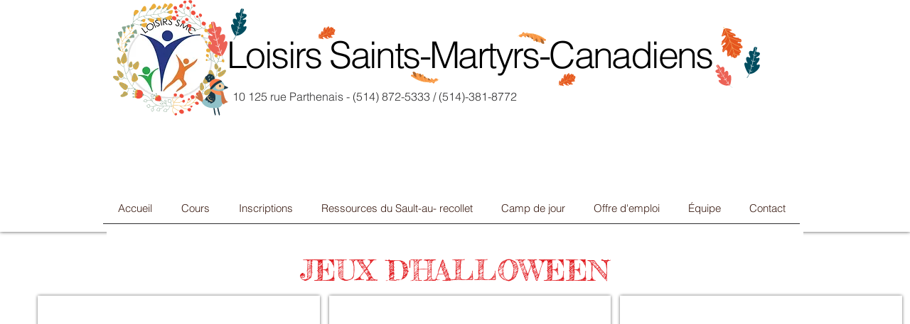

--- FILE ---
content_type: text/html; charset=UTF-8
request_url: https://www.loisirsstsmartyrs.com/halloween
body_size: 152040
content:
<!DOCTYPE html>
<html lang="fr">
<head>
  
  <!-- SEO Tags -->
  <title>Halloween | loisirs-smc</title>
  <link rel="canonical" href="https://www.loisirsstsmartyrs.com/halloween"/>
  <meta property="og:title" content="Halloween | loisirs-smc"/>
  <meta property="og:image" content="https://static.wixstatic.com/media/0311f0_60a4a6e8672e46238d07165471357774.jpg/v1/fit/w_2500,h_1330,al_c/0311f0_60a4a6e8672e46238d07165471357774.jpg"/>
  <meta property="og:image:width" content="2500"/>
  <meta property="og:image:height" content="1330"/>
  <meta property="og:url" content="https://www.loisirsstsmartyrs.com/halloween"/>
  <meta property="og:site_name" content="loisirs-smc"/>
  <meta property="og:type" content="website"/>
  <meta name="fb_admins_meta_tag" content="loisirs.stsmartyrscanadiens"/>
  <meta property="fb:admins" content="loisirs.stsmartyrscanadiens"/>
  <meta name="twitter:card" content="summary_large_image"/>
  <meta name="twitter:title" content="Halloween | loisirs-smc"/>
  <meta name="twitter:image" content="https://static.wixstatic.com/media/0311f0_60a4a6e8672e46238d07165471357774.jpg/v1/fit/w_2500,h_1330,al_c/0311f0_60a4a6e8672e46238d07165471357774.jpg"/>

  
  <meta charset='utf-8'>
  <meta name="viewport" content="width=device-width, initial-scale=1" id="wixDesktopViewport" />
  <meta http-equiv="X-UA-Compatible" content="IE=edge">
  <meta name="generator" content="Wix.com Website Builder"/>

  <link rel="icon" sizes="192x192" href="https://static.wixstatic.com/media/0311f0_3150afac33b54dbebdfc2a7b5fd249fa.jpg/v1/fill/w_192%2Ch_192%2Clg_1%2Cusm_0.66_1.00_0.01/0311f0_3150afac33b54dbebdfc2a7b5fd249fa.jpg" type="image/jpeg"/>
  <link rel="shortcut icon" href="https://static.wixstatic.com/media/0311f0_3150afac33b54dbebdfc2a7b5fd249fa.jpg/v1/fill/w_192%2Ch_192%2Clg_1%2Cusm_0.66_1.00_0.01/0311f0_3150afac33b54dbebdfc2a7b5fd249fa.jpg" type="image/jpeg"/>
  <link rel="apple-touch-icon" href="https://static.wixstatic.com/media/0311f0_3150afac33b54dbebdfc2a7b5fd249fa.jpg/v1/fill/w_180%2Ch_180%2Clg_1%2Cusm_0.66_1.00_0.01/0311f0_3150afac33b54dbebdfc2a7b5fd249fa.jpg" type="image/jpeg"/>

  <!-- Safari Pinned Tab Icon -->
  <!-- <link rel="mask-icon" href="https://static.wixstatic.com/media/0311f0_3150afac33b54dbebdfc2a7b5fd249fa.jpg/v1/fill/w_192%2Ch_192%2Clg_1%2Cusm_0.66_1.00_0.01/0311f0_3150afac33b54dbebdfc2a7b5fd249fa.jpg"> -->

  <!-- Original trials -->
  


  <!-- Segmenter Polyfill -->
  <script>
    if (!window.Intl || !window.Intl.Segmenter) {
      (function() {
        var script = document.createElement('script');
        script.src = 'https://static.parastorage.com/unpkg/@formatjs/intl-segmenter@11.7.10/polyfill.iife.js';
        document.head.appendChild(script);
      })();
    }
  </script>

  <!-- Legacy Polyfills -->
  <script nomodule="" src="https://static.parastorage.com/unpkg/core-js-bundle@3.2.1/minified.js"></script>
  <script nomodule="" src="https://static.parastorage.com/unpkg/focus-within-polyfill@5.0.9/dist/focus-within-polyfill.js"></script>

  <!-- Performance API Polyfills -->
  <script>
  (function () {
    var noop = function noop() {};
    if ("performance" in window === false) {
      window.performance = {};
    }
    window.performance.mark = performance.mark || noop;
    window.performance.measure = performance.measure || noop;
    if ("now" in window.performance === false) {
      var nowOffset = Date.now();
      if (performance.timing && performance.timing.navigationStart) {
        nowOffset = performance.timing.navigationStart;
      }
      window.performance.now = function now() {
        return Date.now() - nowOffset;
      };
    }
  })();
  </script>

  <!-- Globals Definitions -->
  <script>
    (function () {
      var now = Date.now()
      window.initialTimestamps = {
        initialTimestamp: now,
        initialRequestTimestamp: Math.round(performance.timeOrigin ? performance.timeOrigin : now - performance.now())
      }

      window.thunderboltTag = "QA_READY"
      window.thunderboltVersion = "1.16811.0"
    })();
  </script>

  <!-- Essential Viewer Model -->
  <script type="application/json" id="wix-essential-viewer-model">{"fleetConfig":{"fleetName":"thunderbolt-seo-renderer-gradual","type":"Rollout","code":1},"mode":{"qa":false,"enableTestApi":false,"debug":false,"ssrIndicator":false,"ssrOnly":false,"siteAssetsFallback":"enable","versionIndicator":false},"componentsLibrariesTopology":[{"artifactId":"editor-elements","namespace":"wixui","url":"https:\/\/static.parastorage.com\/services\/editor-elements\/1.14868.0"},{"artifactId":"editor-elements","namespace":"dsgnsys","url":"https:\/\/static.parastorage.com\/services\/editor-elements\/1.14868.0"}],"siteFeaturesConfigs":{"sessionManager":{"isRunningInDifferentSiteContext":false}},"language":{"userLanguage":"fr"},"siteAssets":{"clientTopology":{"mediaRootUrl":"https:\/\/static.wixstatic.com","scriptsUrl":"static.parastorage.com","staticMediaUrl":"https:\/\/static.wixstatic.com\/media","moduleRepoUrl":"https:\/\/static.parastorage.com\/unpkg","fileRepoUrl":"https:\/\/static.parastorage.com\/services","viewerAppsUrl":"https:\/\/viewer-apps.parastorage.com","viewerAssetsUrl":"https:\/\/viewer-assets.parastorage.com","siteAssetsUrl":"https:\/\/siteassets.parastorage.com","pageJsonServerUrls":["https:\/\/pages.parastorage.com","https:\/\/staticorigin.wixstatic.com","https:\/\/www.loisirsstsmartyrs.com","https:\/\/fallback.wix.com\/wix-html-editor-pages-webapp\/page"],"pathOfTBModulesInFileRepoForFallback":"wix-thunderbolt\/dist\/"}},"siteFeatures":["accessibility","appMonitoring","assetsLoader","businessLogger","captcha","clickHandlerRegistrar","commonConfig","componentsLoader","componentsRegistry","consentPolicy","cyclicTabbing","domSelectors","environmentWixCodeSdk","environment","locationWixCodeSdk","mpaNavigation","navigationManager","navigationPhases","ooi","pages","panorama","renderer","reporter","router","scrollRestoration","seoWixCodeSdk","seo","sessionManager","siteMembersWixCodeSdk","siteMembers","siteScrollBlocker","siteWixCodeSdk","speculationRules","ssrCache","stores","structureApi","thunderboltInitializer","tpaCommons","translations","usedPlatformApis","warmupData","windowMessageRegistrar","windowWixCodeSdk","wixCustomElementComponent","wixEmbedsApi","componentsReact","platform"],"site":{"externalBaseUrl":"https:\/\/www.loisirsstsmartyrs.com","isSEO":true},"media":{"staticMediaUrl":"https:\/\/static.wixstatic.com\/media","mediaRootUrl":"https:\/\/static.wixstatic.com\/","staticVideoUrl":"https:\/\/video.wixstatic.com\/"},"requestUrl":"https:\/\/www.loisirsstsmartyrs.com\/halloween","rollout":{"siteAssetsVersionsRollout":false,"isDACRollout":0,"isTBRollout":true},"commonConfig":{"brand":"wix","host":"VIEWER","bsi":"","consentPolicy":{},"consentPolicyHeader":{},"siteRevision":"2931","renderingFlow":"NONE","language":"fr","locale":"en-us"},"interactionSampleRatio":0.01,"dynamicModelUrl":"https:\/\/www.loisirsstsmartyrs.com\/_api\/v2\/dynamicmodel","accessTokensUrl":"https:\/\/www.loisirsstsmartyrs.com\/_api\/v1\/access-tokens","isExcludedFromSecurityExperiments":false,"experiments":{"specs.thunderbolt.hardenFetchAndXHR":true,"specs.thunderbolt.securityExperiments":true}}</script>
  <script>window.viewerModel = JSON.parse(document.getElementById('wix-essential-viewer-model').textContent)</script>

  <script>
    window.commonConfig = viewerModel.commonConfig
  </script>

  
  <!-- BEGIN handleAccessTokens bundle -->

  <script data-url="https://static.parastorage.com/services/wix-thunderbolt/dist/handleAccessTokens.inline.4f2f9a53.bundle.min.js">(()=>{"use strict";function e(e){let{context:o,property:r,value:n,enumerable:i=!0}=e,c=e.get,l=e.set;if(!r||void 0===n&&!c&&!l)return new Error("property and value are required");let a=o||globalThis,s=a?.[r],u={};if(void 0!==n)u.value=n;else{if(c){let e=t(c);e&&(u.get=e)}if(l){let e=t(l);e&&(u.set=e)}}let p={...u,enumerable:i||!1,configurable:!1};void 0!==n&&(p.writable=!1);try{Object.defineProperty(a,r,p)}catch(e){return e instanceof TypeError?s:e}return s}function t(e,t){return"function"==typeof e?e:!0===e?.async&&"function"==typeof e.func?t?async function(t){return e.func(t)}:async function(){return e.func()}:"function"==typeof e?.func?e.func:void 0}try{e({property:"strictDefine",value:e})}catch{}try{e({property:"defineStrictObject",value:r})}catch{}try{e({property:"defineStrictMethod",value:n})}catch{}var o=["toString","toLocaleString","valueOf","constructor","prototype"];function r(t){let{context:n,property:c,propertiesToExclude:l=[],skipPrototype:a=!1,hardenPrototypePropertiesToExclude:s=[]}=t;if(!c)return new Error("property is required");let u=(n||globalThis)[c],p={},f=i(n,c);u&&("object"==typeof u||"function"==typeof u)&&Reflect.ownKeys(u).forEach(t=>{if(!l.includes(t)&&!o.includes(t)){let o=i(u,t);if(o&&(o.writable||o.configurable)){let{value:r,get:n,set:i,enumerable:c=!1}=o,l={};void 0!==r?l.value=r:n?l.get=n:i&&(l.set=i);try{let o=e({context:u,property:t,...l,enumerable:c});p[t]=o}catch(e){if(!(e instanceof TypeError))throw e;try{p[t]=o.value||o.get||o.set}catch{}}}}});let d={originalObject:u,originalProperties:p};if(!a&&void 0!==u?.prototype){let e=r({context:u,property:"prototype",propertiesToExclude:s,skipPrototype:!0});e instanceof Error||(d.originalPrototype=e?.originalObject,d.originalPrototypeProperties=e?.originalProperties)}return e({context:n,property:c,value:u,enumerable:f?.enumerable}),d}function n(t,o){let r=(o||globalThis)[t],n=i(o||globalThis,t);return r&&n&&(n.writable||n.configurable)?(Object.freeze(r),e({context:globalThis,property:t,value:r})):r}function i(e,t){if(e&&t)try{return Reflect.getOwnPropertyDescriptor(e,t)}catch{return}}function c(e){if("string"!=typeof e)return e;try{return decodeURIComponent(e).toLowerCase().trim()}catch{return e.toLowerCase().trim()}}function l(e,t){let o="";if("string"==typeof e)o=e.split("=")[0]?.trim()||"";else{if(!e||"string"!=typeof e.name)return!1;o=e.name}return t.has(c(o)||"")}function a(e,t){let o;return o="string"==typeof e?e.split(";").map(e=>e.trim()).filter(e=>e.length>0):e||[],o.filter(e=>!l(e,t))}var s=null;function u(){return null===s&&(s=typeof Document>"u"?void 0:Object.getOwnPropertyDescriptor(Document.prototype,"cookie")),s}function p(t,o){if(!globalThis?.cookieStore)return;let r=globalThis.cookieStore.get.bind(globalThis.cookieStore),n=globalThis.cookieStore.getAll.bind(globalThis.cookieStore),i=globalThis.cookieStore.set.bind(globalThis.cookieStore),c=globalThis.cookieStore.delete.bind(globalThis.cookieStore);return e({context:globalThis.CookieStore.prototype,property:"get",value:async function(e){return l(("string"==typeof e?e:e.name)||"",t)?null:r.call(this,e)},enumerable:!0}),e({context:globalThis.CookieStore.prototype,property:"getAll",value:async function(){return a(await n.apply(this,Array.from(arguments)),t)},enumerable:!0}),e({context:globalThis.CookieStore.prototype,property:"set",value:async function(){let e=Array.from(arguments);if(!l(1===e.length?e[0].name:e[0],t))return i.apply(this,e);o&&console.warn(o)},enumerable:!0}),e({context:globalThis.CookieStore.prototype,property:"delete",value:async function(){let e=Array.from(arguments);if(!l(1===e.length?e[0].name:e[0],t))return c.apply(this,e)},enumerable:!0}),e({context:globalThis.cookieStore,property:"prototype",value:globalThis.CookieStore.prototype,enumerable:!1}),e({context:globalThis,property:"cookieStore",value:globalThis.cookieStore,enumerable:!0}),{get:r,getAll:n,set:i,delete:c}}var f=["TextEncoder","TextDecoder","XMLHttpRequestEventTarget","EventTarget","URL","JSON","Reflect","Object","Array","Map","Set","WeakMap","WeakSet","Promise","Symbol","Error"],d=["addEventListener","removeEventListener","dispatchEvent","encodeURI","encodeURIComponent","decodeURI","decodeURIComponent"];const y=(e,t)=>{try{const o=t?t.get.call(document):document.cookie;return o.split(";").map(e=>e.trim()).filter(t=>t?.startsWith(e))[0]?.split("=")[1]}catch(e){return""}},g=(e="",t="",o="/")=>`${e}=; ${t?`domain=${t};`:""} max-age=0; path=${o}; expires=Thu, 01 Jan 1970 00:00:01 GMT`;function m(){(function(){if("undefined"!=typeof window){const e=performance.getEntriesByType("navigation")[0];return"back_forward"===(e?.type||"")}return!1})()&&function(){const{counter:e}=function(){const e=b("getItem");if(e){const[t,o]=e.split("-"),r=o?parseInt(o,10):0;if(r>=3){const e=t?Number(t):0;if(Date.now()-e>6e4)return{counter:0}}return{counter:r}}return{counter:0}}();e<3?(!function(e=1){b("setItem",`${Date.now()}-${e}`)}(e+1),window.location.reload()):console.error("ATS: Max reload attempts reached")}()}function b(e,t){try{return sessionStorage[e]("reload",t||"")}catch(e){console.error("ATS: Error calling sessionStorage:",e)}}const h="client-session-bind",v="sec-fetch-unsupported",{experiments:w}=window.viewerModel,T=[h,"client-binding",v,"svSession","smSession","server-session-bind","wixSession2","wixSession3"].map(e=>e.toLowerCase()),{cookie:S}=function(t,o){let r=new Set(t);return e({context:document,property:"cookie",set:{func:e=>function(e,t,o,r){let n=u(),i=c(t.split(";")[0]||"")||"";[...o].every(e=>!i.startsWith(e.toLowerCase()))&&n?.set?n.set.call(e,t):r&&console.warn(r)}(document,e,r,o)},get:{func:()=>function(e,t){let o=u();if(!o?.get)throw new Error("Cookie descriptor or getter not available");return a(o.get.call(e),t).join("; ")}(document,r)},enumerable:!0}),{cookieStore:p(r,o),cookie:u()}}(T),k="tbReady",x="security_overrideGlobals",{experiments:E,siteFeaturesConfigs:C,accessTokensUrl:P}=window.viewerModel,R=P,M={},O=(()=>{const e=y(h,S);if(w["specs.thunderbolt.browserCacheReload"]){y(v,S)||e?b("removeItem"):m()}return(()=>{const e=g(h),t=g(h,location.hostname);S.set.call(document,e),S.set.call(document,t)})(),e})();O&&(M["client-binding"]=O);const D=fetch;addEventListener(k,function e(t){const{logger:o}=t.detail;try{window.tb.init({fetch:D,fetchHeaders:M})}catch(e){const t=new Error("TB003");o.meter(`${x}_${t.message}`,{paramsOverrides:{errorType:x,eventString:t.message}}),window?.viewerModel?.mode.debug&&console.error(e)}finally{removeEventListener(k,e)}}),E["specs.thunderbolt.hardenFetchAndXHR"]||(window.fetchDynamicModel=()=>C.sessionManager.isRunningInDifferentSiteContext?Promise.resolve({}):fetch(R,{credentials:"same-origin",headers:M}).then(function(e){if(!e.ok)throw new Error(`[${e.status}]${e.statusText}`);return e.json()}),window.dynamicModelPromise=window.fetchDynamicModel())})();
//# sourceMappingURL=https://static.parastorage.com/services/wix-thunderbolt/dist/handleAccessTokens.inline.4f2f9a53.bundle.min.js.map</script>

<!-- END handleAccessTokens bundle -->

<!-- BEGIN overrideGlobals bundle -->

<script data-url="https://static.parastorage.com/services/wix-thunderbolt/dist/overrideGlobals.inline.ec13bfcf.bundle.min.js">(()=>{"use strict";function e(e){let{context:r,property:o,value:n,enumerable:i=!0}=e,c=e.get,a=e.set;if(!o||void 0===n&&!c&&!a)return new Error("property and value are required");let l=r||globalThis,u=l?.[o],s={};if(void 0!==n)s.value=n;else{if(c){let e=t(c);e&&(s.get=e)}if(a){let e=t(a);e&&(s.set=e)}}let p={...s,enumerable:i||!1,configurable:!1};void 0!==n&&(p.writable=!1);try{Object.defineProperty(l,o,p)}catch(e){return e instanceof TypeError?u:e}return u}function t(e,t){return"function"==typeof e?e:!0===e?.async&&"function"==typeof e.func?t?async function(t){return e.func(t)}:async function(){return e.func()}:"function"==typeof e?.func?e.func:void 0}try{e({property:"strictDefine",value:e})}catch{}try{e({property:"defineStrictObject",value:o})}catch{}try{e({property:"defineStrictMethod",value:n})}catch{}var r=["toString","toLocaleString","valueOf","constructor","prototype"];function o(t){let{context:n,property:c,propertiesToExclude:a=[],skipPrototype:l=!1,hardenPrototypePropertiesToExclude:u=[]}=t;if(!c)return new Error("property is required");let s=(n||globalThis)[c],p={},f=i(n,c);s&&("object"==typeof s||"function"==typeof s)&&Reflect.ownKeys(s).forEach(t=>{if(!a.includes(t)&&!r.includes(t)){let r=i(s,t);if(r&&(r.writable||r.configurable)){let{value:o,get:n,set:i,enumerable:c=!1}=r,a={};void 0!==o?a.value=o:n?a.get=n:i&&(a.set=i);try{let r=e({context:s,property:t,...a,enumerable:c});p[t]=r}catch(e){if(!(e instanceof TypeError))throw e;try{p[t]=r.value||r.get||r.set}catch{}}}}});let d={originalObject:s,originalProperties:p};if(!l&&void 0!==s?.prototype){let e=o({context:s,property:"prototype",propertiesToExclude:u,skipPrototype:!0});e instanceof Error||(d.originalPrototype=e?.originalObject,d.originalPrototypeProperties=e?.originalProperties)}return e({context:n,property:c,value:s,enumerable:f?.enumerable}),d}function n(t,r){let o=(r||globalThis)[t],n=i(r||globalThis,t);return o&&n&&(n.writable||n.configurable)?(Object.freeze(o),e({context:globalThis,property:t,value:o})):o}function i(e,t){if(e&&t)try{return Reflect.getOwnPropertyDescriptor(e,t)}catch{return}}function c(e){if("string"!=typeof e)return e;try{return decodeURIComponent(e).toLowerCase().trim()}catch{return e.toLowerCase().trim()}}function a(e,t){return e instanceof Headers?e.forEach((r,o)=>{l(o,t)||e.delete(o)}):Object.keys(e).forEach(r=>{l(r,t)||delete e[r]}),e}function l(e,t){return!t.has(c(e)||"")}function u(e,t){let r=!0,o=function(e){let t,r;if(globalThis.Request&&e instanceof Request)t=e.url;else{if("function"!=typeof e?.toString)throw new Error("Unsupported type for url");t=e.toString()}try{return new URL(t).pathname}catch{return r=t.replace(/#.+/gi,"").split("?").shift(),r.startsWith("/")?r:`/${r}`}}(e),n=c(o);return n&&t.some(e=>n.includes(e))&&(r=!1),r}function s(t,r,o){let n=fetch,i=XMLHttpRequest,c=new Set(r);function s(){let e=new i,r=e.open,n=e.setRequestHeader;return e.open=function(){let n=Array.from(arguments),i=n[1];if(n.length<2||u(i,t))return r.apply(e,n);throw new Error(o||`Request not allowed for path ${i}`)},e.setRequestHeader=function(t,r){l(decodeURIComponent(t),c)&&n.call(e,t,r)},e}return e({property:"fetch",value:function(){let e=function(e,t){return globalThis.Request&&e[0]instanceof Request&&e[0]?.headers?a(e[0].headers,t):e[1]?.headers&&a(e[1].headers,t),e}(arguments,c);return u(arguments[0],t)?n.apply(globalThis,Array.from(e)):new Promise((e,t)=>{t(new Error(o||`Request not allowed for path ${arguments[0]}`))})},enumerable:!0}),e({property:"XMLHttpRequest",value:s,enumerable:!0}),Object.keys(i).forEach(e=>{s[e]=i[e]}),{fetch:n,XMLHttpRequest:i}}var p=["TextEncoder","TextDecoder","XMLHttpRequestEventTarget","EventTarget","URL","JSON","Reflect","Object","Array","Map","Set","WeakMap","WeakSet","Promise","Symbol","Error"],f=["addEventListener","removeEventListener","dispatchEvent","encodeURI","encodeURIComponent","decodeURI","decodeURIComponent"];const d=function(){let t=globalThis.open,r=document.open;function o(e,r,o){let n="string"!=typeof e,i=t.call(window,e,r,o);return n||e&&function(e){return e.startsWith("//")&&/(?:[a-z0-9](?:[a-z0-9-]{0,61}[a-z0-9])?\.)+[a-z0-9][a-z0-9-]{0,61}[a-z0-9]/g.test(`${location.protocol}:${e}`)&&(e=`${location.protocol}${e}`),!e.startsWith("http")||new URL(e).hostname===location.hostname}(e)?{}:i}return e({property:"open",value:o,context:globalThis,enumerable:!0}),e({property:"open",value:function(e,t,n){return e?o(e,t,n):r.call(document,e||"",t||"",n||"")},context:document,enumerable:!0}),{open:t,documentOpen:r}},y=function(){let t=document.createElement,r=Element.prototype.setAttribute,o=Element.prototype.setAttributeNS;return e({property:"createElement",context:document,value:function(n,i){let a=t.call(document,n,i);if("iframe"===c(n)){e({property:"srcdoc",context:a,get:()=>"",set:()=>{console.warn("`srcdoc` is not allowed in iframe elements.")}});let t=function(e,t){"srcdoc"!==e.toLowerCase()?r.call(a,e,t):console.warn("`srcdoc` attribute is not allowed to be set.")},n=function(e,t,r){"srcdoc"!==t.toLowerCase()?o.call(a,e,t,r):console.warn("`srcdoc` attribute is not allowed to be set.")};a.setAttribute=t,a.setAttributeNS=n}return a},enumerable:!0}),{createElement:t,setAttribute:r,setAttributeNS:o}},m=["client-binding"],b=["/_api/v1/access-tokens","/_api/v2/dynamicmodel","/_api/one-app-session-web/v3/businesses"],h=function(){let t=setTimeout,r=setInterval;return o("setTimeout",0,globalThis),o("setInterval",0,globalThis),{setTimeout:t,setInterval:r};function o(t,r,o){let n=o||globalThis,i=n[t];if(!i||"function"!=typeof i)throw new Error(`Function ${t} not found or is not a function`);e({property:t,value:function(){let e=Array.from(arguments);if("string"!=typeof e[r])return i.apply(n,e);console.warn(`Calling ${t} with a String Argument at index ${r} is not allowed`)},context:o,enumerable:!0})}},v=function(){if(navigator&&"serviceWorker"in navigator){let t=navigator.serviceWorker.register;return e({context:navigator.serviceWorker,property:"register",value:function(){console.log("Service worker registration is not allowed")},enumerable:!0}),{register:t}}return{}};performance.mark("overrideGlobals started");const{isExcludedFromSecurityExperiments:g,experiments:w}=window.viewerModel,E=!g&&w["specs.thunderbolt.securityExperiments"];try{d(),E&&y(),w["specs.thunderbolt.hardenFetchAndXHR"]&&E&&s(b,m),v(),(e=>{let t=[],r=[];r=r.concat(["TextEncoder","TextDecoder"]),e&&(r=r.concat(["XMLHttpRequestEventTarget","EventTarget"])),r=r.concat(["URL","JSON"]),e&&(t=t.concat(["addEventListener","removeEventListener"])),t=t.concat(["encodeURI","encodeURIComponent","decodeURI","decodeURIComponent"]),r=r.concat(["String","Number"]),e&&r.push("Object"),r=r.concat(["Reflect"]),t.forEach(e=>{n(e),["addEventListener","removeEventListener"].includes(e)&&n(e,document)}),r.forEach(e=>{o({property:e})})})(E),E&&h()}catch(e){window?.viewerModel?.mode.debug&&console.error(e);const t=new Error("TB006");window.fedops?.reportError(t,"security_overrideGlobals"),window.Sentry?window.Sentry.captureException(t):globalThis.defineStrictProperty("sentryBuffer",[t],window,!1)}performance.mark("overrideGlobals ended")})();
//# sourceMappingURL=https://static.parastorage.com/services/wix-thunderbolt/dist/overrideGlobals.inline.ec13bfcf.bundle.min.js.map</script>

<!-- END overrideGlobals bundle -->


  
  <script>
    window.commonConfig = viewerModel.commonConfig

	
  </script>

  <!-- Initial CSS -->
  <style data-url="https://static.parastorage.com/services/wix-thunderbolt/dist/main.347af09f.min.css">@keyframes slide-horizontal-new{0%{transform:translateX(100%)}}@keyframes slide-horizontal-old{80%{opacity:1}to{opacity:0;transform:translateX(-100%)}}@keyframes slide-vertical-new{0%{transform:translateY(-100%)}}@keyframes slide-vertical-old{80%{opacity:1}to{opacity:0;transform:translateY(100%)}}@keyframes out-in-new{0%{opacity:0}}@keyframes out-in-old{to{opacity:0}}:root:active-view-transition{view-transition-name:none}::view-transition{pointer-events:none}:root:active-view-transition::view-transition-new(page-group),:root:active-view-transition::view-transition-old(page-group){animation-duration:.6s;cursor:wait;pointer-events:all}:root:active-view-transition-type(SlideHorizontal)::view-transition-old(page-group){animation:slide-horizontal-old .6s cubic-bezier(.83,0,.17,1) forwards;mix-blend-mode:normal}:root:active-view-transition-type(SlideHorizontal)::view-transition-new(page-group){animation:slide-horizontal-new .6s cubic-bezier(.83,0,.17,1) backwards;mix-blend-mode:normal}:root:active-view-transition-type(SlideVertical)::view-transition-old(page-group){animation:slide-vertical-old .6s cubic-bezier(.83,0,.17,1) forwards;mix-blend-mode:normal}:root:active-view-transition-type(SlideVertical)::view-transition-new(page-group){animation:slide-vertical-new .6s cubic-bezier(.83,0,.17,1) backwards;mix-blend-mode:normal}:root:active-view-transition-type(OutIn)::view-transition-old(page-group){animation:out-in-old .35s cubic-bezier(.22,1,.36,1) forwards}:root:active-view-transition-type(OutIn)::view-transition-new(page-group){animation:out-in-new .35s cubic-bezier(.64,0,.78,0) .35s backwards}@media(prefers-reduced-motion:reduce){::view-transition-group(*),::view-transition-new(*),::view-transition-old(*){animation:none!important}}body,html{background:transparent;border:0;margin:0;outline:0;padding:0;vertical-align:baseline}body{--scrollbar-width:0px;font-family:Arial,Helvetica,sans-serif;font-size:10px}body,html{height:100%}body{overflow-x:auto;overflow-y:scroll}body:not(.responsive) #site-root{min-width:var(--site-width);width:100%}body:not([data-js-loaded]) [data-hide-prejs]{visibility:hidden}interact-element{display:contents}#SITE_CONTAINER{position:relative}:root{--one-unit:1vw;--section-max-width:9999px;--spx-stopper-max:9999px;--spx-stopper-min:0px;--browser-zoom:1}@supports(-webkit-appearance:none) and (stroke-color:transparent){:root{--safari-sticky-fix:opacity;--experimental-safari-sticky-fix:translateZ(0)}}@supports(container-type:inline-size){:root{--one-unit:1cqw}}[id^=oldHoverBox-]{mix-blend-mode:plus-lighter;transition:opacity .5s ease,visibility .5s ease}[data-mesh-id$=inlineContent-gridContainer]:has(>[id^=oldHoverBox-]){isolation:isolate}</style>
<style data-url="https://static.parastorage.com/services/wix-thunderbolt/dist/main.renderer.25146d00.min.css">a,abbr,acronym,address,applet,b,big,blockquote,button,caption,center,cite,code,dd,del,dfn,div,dl,dt,em,fieldset,font,footer,form,h1,h2,h3,h4,h5,h6,header,i,iframe,img,ins,kbd,label,legend,li,nav,object,ol,p,pre,q,s,samp,section,small,span,strike,strong,sub,sup,table,tbody,td,tfoot,th,thead,title,tr,tt,u,ul,var{background:transparent;border:0;margin:0;outline:0;padding:0;vertical-align:baseline}input,select,textarea{box-sizing:border-box;font-family:Helvetica,Arial,sans-serif}ol,ul{list-style:none}blockquote,q{quotes:none}ins{text-decoration:none}del{text-decoration:line-through}table{border-collapse:collapse;border-spacing:0}a{cursor:pointer;text-decoration:none}.testStyles{overflow-y:hidden}.reset-button{-webkit-appearance:none;background:none;border:0;color:inherit;font:inherit;line-height:normal;outline:0;overflow:visible;padding:0;-webkit-user-select:none;-moz-user-select:none;-ms-user-select:none}:focus{outline:none}body.device-mobile-optimized:not(.disable-site-overflow){overflow-x:hidden;overflow-y:scroll}body.device-mobile-optimized:not(.responsive) #SITE_CONTAINER{margin-left:auto;margin-right:auto;overflow-x:visible;position:relative;width:320px}body.device-mobile-optimized:not(.responsive):not(.blockSiteScrolling) #SITE_CONTAINER{margin-top:0}body.device-mobile-optimized>*{max-width:100%!important}body.device-mobile-optimized #site-root{overflow-x:hidden;overflow-y:hidden}@supports(overflow:clip){body.device-mobile-optimized #site-root{overflow-x:clip;overflow-y:clip}}body.device-mobile-non-optimized #SITE_CONTAINER #site-root{overflow-x:clip;overflow-y:clip}body.device-mobile-non-optimized.fullScreenMode{background-color:#5f6360}body.device-mobile-non-optimized.fullScreenMode #MOBILE_ACTIONS_MENU,body.device-mobile-non-optimized.fullScreenMode #SITE_BACKGROUND,body.device-mobile-non-optimized.fullScreenMode #site-root,body.fullScreenMode #WIX_ADS{visibility:hidden}body.fullScreenMode{overflow-x:hidden!important;overflow-y:hidden!important}body.fullScreenMode.device-mobile-optimized #TINY_MENU{opacity:0;pointer-events:none}body.fullScreenMode-scrollable.device-mobile-optimized{overflow-x:hidden!important;overflow-y:auto!important}body.fullScreenMode-scrollable.device-mobile-optimized #masterPage,body.fullScreenMode-scrollable.device-mobile-optimized #site-root{overflow-x:hidden!important;overflow-y:hidden!important}body.fullScreenMode-scrollable.device-mobile-optimized #SITE_BACKGROUND,body.fullScreenMode-scrollable.device-mobile-optimized #masterPage{height:auto!important}body.fullScreenMode-scrollable.device-mobile-optimized #masterPage.mesh-layout{height:0!important}body.blockSiteScrolling,body.siteScrollingBlocked{position:fixed;width:100%}body.siteScrollingBlockedIOSFix{overflow:hidden!important}body.blockSiteScrolling #SITE_CONTAINER{margin-top:calc(var(--blocked-site-scroll-margin-top)*-1)}#site-root{margin:0 auto;min-height:100%;position:relative;top:var(--wix-ads-height)}#site-root img:not([src]){visibility:hidden}#site-root svg img:not([src]){visibility:visible}.auto-generated-link{color:inherit}#SCROLL_TO_BOTTOM,#SCROLL_TO_TOP{height:0}.has-click-trigger{cursor:pointer}.fullScreenOverlay{bottom:0;display:flex;justify-content:center;left:0;overflow-y:hidden;position:fixed;right:0;top:-60px;z-index:1005}.fullScreenOverlay>.fullScreenOverlayContent{bottom:0;left:0;margin:0 auto;overflow:hidden;position:absolute;right:0;top:60px;transform:translateZ(0)}[data-mesh-id$=centeredContent],[data-mesh-id$=form],[data-mesh-id$=inlineContent]{pointer-events:none;position:relative}[data-mesh-id$=-gridWrapper],[data-mesh-id$=-rotated-wrapper]{pointer-events:none}[data-mesh-id$=-gridContainer]>*,[data-mesh-id$=-rotated-wrapper]>*,[data-mesh-id$=inlineContent]>:not([data-mesh-id$=-gridContainer]){pointer-events:auto}.device-mobile-optimized #masterPage.mesh-layout #SOSP_CONTAINER_CUSTOM_ID{grid-area:2/1/3/2;-ms-grid-row:2;position:relative}#masterPage.mesh-layout{-ms-grid-rows:max-content max-content min-content max-content;-ms-grid-columns:100%;align-items:start;display:-ms-grid;display:grid;grid-template-columns:100%;grid-template-rows:max-content max-content min-content max-content;justify-content:stretch}#masterPage.mesh-layout #PAGES_CONTAINER,#masterPage.mesh-layout #SITE_FOOTER-placeholder,#masterPage.mesh-layout #SITE_FOOTER_WRAPPER,#masterPage.mesh-layout #SITE_HEADER-placeholder,#masterPage.mesh-layout #SITE_HEADER_WRAPPER,#masterPage.mesh-layout #SOSP_CONTAINER_CUSTOM_ID[data-state~=mobileView],#masterPage.mesh-layout #soapAfterPagesContainer,#masterPage.mesh-layout #soapBeforePagesContainer{-ms-grid-row-align:start;-ms-grid-column-align:start;-ms-grid-column:1}#masterPage.mesh-layout #SITE_HEADER-placeholder,#masterPage.mesh-layout #SITE_HEADER_WRAPPER{grid-area:1/1/2/2;-ms-grid-row:1}#masterPage.mesh-layout #PAGES_CONTAINER,#masterPage.mesh-layout #soapAfterPagesContainer,#masterPage.mesh-layout #soapBeforePagesContainer{grid-area:3/1/4/2;-ms-grid-row:3}#masterPage.mesh-layout #soapAfterPagesContainer,#masterPage.mesh-layout #soapBeforePagesContainer{width:100%}#masterPage.mesh-layout #PAGES_CONTAINER{align-self:stretch}#masterPage.mesh-layout main#PAGES_CONTAINER{display:block}#masterPage.mesh-layout #SITE_FOOTER-placeholder,#masterPage.mesh-layout #SITE_FOOTER_WRAPPER{grid-area:4/1/5/2;-ms-grid-row:4}#masterPage.mesh-layout #SITE_PAGES,#masterPage.mesh-layout [data-mesh-id=PAGES_CONTAINERcenteredContent],#masterPage.mesh-layout [data-mesh-id=PAGES_CONTAINERinlineContent]{height:100%}#masterPage.mesh-layout.desktop>*{width:100%}#masterPage.mesh-layout #PAGES_CONTAINER,#masterPage.mesh-layout #SITE_FOOTER,#masterPage.mesh-layout #SITE_FOOTER_WRAPPER,#masterPage.mesh-layout #SITE_HEADER,#masterPage.mesh-layout #SITE_HEADER_WRAPPER,#masterPage.mesh-layout #SITE_PAGES,#masterPage.mesh-layout #masterPageinlineContent{position:relative}#masterPage.mesh-layout #SITE_HEADER{grid-area:1/1/2/2}#masterPage.mesh-layout #SITE_FOOTER{grid-area:4/1/5/2}#masterPage.mesh-layout.overflow-x-clip #SITE_FOOTER,#masterPage.mesh-layout.overflow-x-clip #SITE_HEADER{overflow-x:clip}[data-z-counter]{z-index:0}[data-z-counter="0"]{z-index:auto}.wixSiteProperties{-webkit-font-smoothing:antialiased;-moz-osx-font-smoothing:grayscale}:root{--wst-button-color-fill-primary:rgb(var(--color_48));--wst-button-color-border-primary:rgb(var(--color_49));--wst-button-color-text-primary:rgb(var(--color_50));--wst-button-color-fill-primary-hover:rgb(var(--color_51));--wst-button-color-border-primary-hover:rgb(var(--color_52));--wst-button-color-text-primary-hover:rgb(var(--color_53));--wst-button-color-fill-primary-disabled:rgb(var(--color_54));--wst-button-color-border-primary-disabled:rgb(var(--color_55));--wst-button-color-text-primary-disabled:rgb(var(--color_56));--wst-button-color-fill-secondary:rgb(var(--color_57));--wst-button-color-border-secondary:rgb(var(--color_58));--wst-button-color-text-secondary:rgb(var(--color_59));--wst-button-color-fill-secondary-hover:rgb(var(--color_60));--wst-button-color-border-secondary-hover:rgb(var(--color_61));--wst-button-color-text-secondary-hover:rgb(var(--color_62));--wst-button-color-fill-secondary-disabled:rgb(var(--color_63));--wst-button-color-border-secondary-disabled:rgb(var(--color_64));--wst-button-color-text-secondary-disabled:rgb(var(--color_65));--wst-color-fill-base-1:rgb(var(--color_36));--wst-color-fill-base-2:rgb(var(--color_37));--wst-color-fill-base-shade-1:rgb(var(--color_38));--wst-color-fill-base-shade-2:rgb(var(--color_39));--wst-color-fill-base-shade-3:rgb(var(--color_40));--wst-color-fill-accent-1:rgb(var(--color_41));--wst-color-fill-accent-2:rgb(var(--color_42));--wst-color-fill-accent-3:rgb(var(--color_43));--wst-color-fill-accent-4:rgb(var(--color_44));--wst-color-fill-background-primary:rgb(var(--color_11));--wst-color-fill-background-secondary:rgb(var(--color_12));--wst-color-text-primary:rgb(var(--color_15));--wst-color-text-secondary:rgb(var(--color_14));--wst-color-action:rgb(var(--color_18));--wst-color-disabled:rgb(var(--color_39));--wst-color-title:rgb(var(--color_45));--wst-color-subtitle:rgb(var(--color_46));--wst-color-line:rgb(var(--color_47));--wst-font-style-h2:var(--font_2);--wst-font-style-h3:var(--font_3);--wst-font-style-h4:var(--font_4);--wst-font-style-h5:var(--font_5);--wst-font-style-h6:var(--font_6);--wst-font-style-body-large:var(--font_7);--wst-font-style-body-medium:var(--font_8);--wst-font-style-body-small:var(--font_9);--wst-font-style-body-x-small:var(--font_10);--wst-color-custom-1:rgb(var(--color_13));--wst-color-custom-2:rgb(var(--color_16));--wst-color-custom-3:rgb(var(--color_17));--wst-color-custom-4:rgb(var(--color_19));--wst-color-custom-5:rgb(var(--color_20));--wst-color-custom-6:rgb(var(--color_21));--wst-color-custom-7:rgb(var(--color_22));--wst-color-custom-8:rgb(var(--color_23));--wst-color-custom-9:rgb(var(--color_24));--wst-color-custom-10:rgb(var(--color_25));--wst-color-custom-11:rgb(var(--color_26));--wst-color-custom-12:rgb(var(--color_27));--wst-color-custom-13:rgb(var(--color_28));--wst-color-custom-14:rgb(var(--color_29));--wst-color-custom-15:rgb(var(--color_30));--wst-color-custom-16:rgb(var(--color_31));--wst-color-custom-17:rgb(var(--color_32));--wst-color-custom-18:rgb(var(--color_33));--wst-color-custom-19:rgb(var(--color_34));--wst-color-custom-20:rgb(var(--color_35))}.wix-presets-wrapper{display:contents}</style>

  <meta name="format-detection" content="telephone=no">
  <meta name="skype_toolbar" content="skype_toolbar_parser_compatible">
  
  

  

  

  <!-- head performance data start -->
  
  <!-- head performance data end -->
  

    


    
<style data-href="https://static.parastorage.com/services/editor-elements-library/dist/thunderbolt/rb_wixui.thunderbolt[WPhoto_RoundPhoto].6daea16d.min.css">.nTOEE9{height:100%;overflow:hidden;position:relative;width:100%}.nTOEE9.sqUyGm:hover{cursor:url([data-uri]),auto}.nTOEE9.C_JY0G:hover{cursor:url([data-uri]),auto}.RZQnmg{background-color:rgb(var(--color_11));border-radius:50%;bottom:12px;height:40px;opacity:0;pointer-events:none;position:absolute;right:12px;width:40px}.RZQnmg path{fill:rgb(var(--color_15))}.RZQnmg:focus{cursor:auto;opacity:1;pointer-events:auto}.Tj01hh,.jhxvbR{display:block;height:100%;width:100%}.jhxvbR img{max-width:var(--wix-img-max-width,100%)}.jhxvbR[data-animate-blur] img{filter:blur(9px);transition:filter .8s ease-in}.jhxvbR[data-animate-blur] img[data-load-done]{filter:none}.rYiAuL{cursor:pointer}.gSXewE{height:0;left:0;overflow:hidden;top:0;width:0}.OJQ_3L,.gSXewE{position:absolute}.OJQ_3L{background-color:rgb(var(--color_11));border-radius:300px;bottom:0;cursor:pointer;height:40px;margin:16px 16px;opacity:0;pointer-events:none;right:0;width:40px}.OJQ_3L path{fill:rgb(var(--color_12))}.OJQ_3L:focus{cursor:auto;opacity:1;pointer-events:auto}.MVY5Lo{box-sizing:border-box;height:100%;width:100%}.NM_OGj{min-height:var(--image-min-height);min-width:var(--image-min-width)}.NM_OGj img,img.NM_OGj{filter:var(--filter-effect-svg-url);-webkit-mask-image:var(--mask-image,none);mask-image:var(--mask-image,none);-webkit-mask-position:var(--mask-position,0);mask-position:var(--mask-position,0);-webkit-mask-repeat:var(--mask-repeat,no-repeat);mask-repeat:var(--mask-repeat,no-repeat);-webkit-mask-size:var(--mask-size,100% 100%);mask-size:var(--mask-size,100% 100%);-o-object-position:var(--object-position);object-position:var(--object-position)}.v__F4U .MVY5Lo{background-color:rgba(var(--brd,var(--color_11,color_11)),var(--alpha-brd,1));border-color:rgba(var(--brd,var(--color_11,color_11)),var(--alpha-brd,1));border-radius:var(--rd,5px);border-style:solid;border-width:var(--brw,2px);box-shadow:var(--shd,0 1px 3px rgba(0,0,0,.5));display:block;height:100%;overflow:hidden}.v__F4U .NM_OGj{border-radius:calc(var(--sizeRd, var(--rd, 5px)) - var(--sizeBrw, var(--brw, 2px)));overflow:hidden}</style>
<style data-href="https://static.parastorage.com/services/editor-elements-library/dist/thunderbolt/rb_wixui.thunderbolt_bootstrap.a1b00b19.min.css">.cwL6XW{cursor:pointer}.sNF2R0{opacity:0}.hLoBV3{transition:opacity var(--transition-duration) cubic-bezier(.37,0,.63,1)}.Rdf41z,.hLoBV3{opacity:1}.ftlZWo{transition:opacity var(--transition-duration) cubic-bezier(.37,0,.63,1)}.ATGlOr,.ftlZWo{opacity:0}.KQSXD0{transition:opacity var(--transition-duration) cubic-bezier(.64,0,.78,0)}.KQSXD0,.pagQKE{opacity:1}._6zG5H{opacity:0;transition:opacity var(--transition-duration) cubic-bezier(.22,1,.36,1)}.BB49uC{transform:translateX(100%)}.j9xE1V{transition:transform var(--transition-duration) cubic-bezier(.87,0,.13,1)}.ICs7Rs,.j9xE1V{transform:translateX(0)}.DxijZJ{transition:transform var(--transition-duration) cubic-bezier(.87,0,.13,1)}.B5kjYq,.DxijZJ{transform:translateX(-100%)}.cJijIV{transition:transform var(--transition-duration) cubic-bezier(.87,0,.13,1)}.cJijIV,.hOxaWM{transform:translateX(0)}.T9p3fN{transform:translateX(100%);transition:transform var(--transition-duration) cubic-bezier(.87,0,.13,1)}.qDxYJm{transform:translateY(100%)}.aA9V0P{transition:transform var(--transition-duration) cubic-bezier(.87,0,.13,1)}.YPXPAS,.aA9V0P{transform:translateY(0)}.Xf2zsA{transition:transform var(--transition-duration) cubic-bezier(.87,0,.13,1)}.Xf2zsA,.y7Kt7s{transform:translateY(-100%)}.EeUgMu{transition:transform var(--transition-duration) cubic-bezier(.87,0,.13,1)}.EeUgMu,.fdHrtm{transform:translateY(0)}.WIFaG4{transform:translateY(100%);transition:transform var(--transition-duration) cubic-bezier(.87,0,.13,1)}body:not(.responsive) .JsJXaX{overflow-x:clip}:root:active-view-transition .JsJXaX{view-transition-name:page-group}.AnQkDU{display:grid;grid-template-columns:1fr;grid-template-rows:1fr;height:100%}.AnQkDU>div{align-self:stretch!important;grid-area:1/1/2/2;justify-self:stretch!important}.StylableButton2545352419__root{-archetype:box;border:none;box-sizing:border-box;cursor:pointer;display:block;height:100%;min-height:10px;min-width:10px;padding:0;touch-action:manipulation;width:100%}.StylableButton2545352419__root[disabled]{pointer-events:none}.StylableButton2545352419__root:not(:hover):not([disabled]).StylableButton2545352419--hasBackgroundColor{background-color:var(--corvid-background-color)!important}.StylableButton2545352419__root:hover:not([disabled]).StylableButton2545352419--hasHoverBackgroundColor{background-color:var(--corvid-hover-background-color)!important}.StylableButton2545352419__root:not(:hover)[disabled].StylableButton2545352419--hasDisabledBackgroundColor{background-color:var(--corvid-disabled-background-color)!important}.StylableButton2545352419__root:not(:hover):not([disabled]).StylableButton2545352419--hasBorderColor{border-color:var(--corvid-border-color)!important}.StylableButton2545352419__root:hover:not([disabled]).StylableButton2545352419--hasHoverBorderColor{border-color:var(--corvid-hover-border-color)!important}.StylableButton2545352419__root:not(:hover)[disabled].StylableButton2545352419--hasDisabledBorderColor{border-color:var(--corvid-disabled-border-color)!important}.StylableButton2545352419__root.StylableButton2545352419--hasBorderRadius{border-radius:var(--corvid-border-radius)!important}.StylableButton2545352419__root.StylableButton2545352419--hasBorderWidth{border-width:var(--corvid-border-width)!important}.StylableButton2545352419__root:not(:hover):not([disabled]).StylableButton2545352419--hasColor,.StylableButton2545352419__root:not(:hover):not([disabled]).StylableButton2545352419--hasColor .StylableButton2545352419__label{color:var(--corvid-color)!important}.StylableButton2545352419__root:hover:not([disabled]).StylableButton2545352419--hasHoverColor,.StylableButton2545352419__root:hover:not([disabled]).StylableButton2545352419--hasHoverColor .StylableButton2545352419__label{color:var(--corvid-hover-color)!important}.StylableButton2545352419__root:not(:hover)[disabled].StylableButton2545352419--hasDisabledColor,.StylableButton2545352419__root:not(:hover)[disabled].StylableButton2545352419--hasDisabledColor .StylableButton2545352419__label{color:var(--corvid-disabled-color)!important}.StylableButton2545352419__link{-archetype:box;box-sizing:border-box;color:#000;text-decoration:none}.StylableButton2545352419__container{align-items:center;display:flex;flex-basis:auto;flex-direction:row;flex-grow:1;height:100%;justify-content:center;overflow:hidden;transition:all .2s ease,visibility 0s;width:100%}.StylableButton2545352419__label{-archetype:text;-controller-part-type:LayoutChildDisplayDropdown,LayoutFlexChildSpacing(first);max-width:100%;min-width:1.8em;overflow:hidden;text-align:center;text-overflow:ellipsis;transition:inherit;white-space:nowrap}.StylableButton2545352419__root.StylableButton2545352419--isMaxContent .StylableButton2545352419__label{text-overflow:unset}.StylableButton2545352419__root.StylableButton2545352419--isWrapText .StylableButton2545352419__label{min-width:10px;overflow-wrap:break-word;white-space:break-spaces;word-break:break-word}.StylableButton2545352419__icon{-archetype:icon;-controller-part-type:LayoutChildDisplayDropdown,LayoutFlexChildSpacing(last);flex-shrink:0;height:50px;min-width:1px;transition:inherit}.StylableButton2545352419__icon.StylableButton2545352419--override{display:block!important}.StylableButton2545352419__icon svg,.StylableButton2545352419__icon>span{display:flex;height:inherit;width:inherit}.StylableButton2545352419__root:not(:hover):not([disalbed]).StylableButton2545352419--hasIconColor .StylableButton2545352419__icon svg{fill:var(--corvid-icon-color)!important;stroke:var(--corvid-icon-color)!important}.StylableButton2545352419__root:hover:not([disabled]).StylableButton2545352419--hasHoverIconColor .StylableButton2545352419__icon svg{fill:var(--corvid-hover-icon-color)!important;stroke:var(--corvid-hover-icon-color)!important}.StylableButton2545352419__root:not(:hover)[disabled].StylableButton2545352419--hasDisabledIconColor .StylableButton2545352419__icon svg{fill:var(--corvid-disabled-icon-color)!important;stroke:var(--corvid-disabled-icon-color)!important}.aeyn4z{bottom:0;left:0;position:absolute;right:0;top:0}.qQrFOK{cursor:pointer}.VDJedC{-webkit-tap-highlight-color:rgba(0,0,0,0);fill:var(--corvid-fill-color,var(--fill));fill-opacity:var(--fill-opacity);stroke:var(--corvid-stroke-color,var(--stroke));stroke-opacity:var(--stroke-opacity);stroke-width:var(--stroke-width);filter:var(--drop-shadow,none);opacity:var(--opacity);transform:var(--flip)}.VDJedC,.VDJedC svg{bottom:0;left:0;position:absolute;right:0;top:0}.VDJedC svg{height:var(--svg-calculated-height,100%);margin:auto;padding:var(--svg-calculated-padding,0);width:var(--svg-calculated-width,100%)}.VDJedC svg:not([data-type=ugc]){overflow:visible}.l4CAhn *{vector-effect:non-scaling-stroke}.Z_l5lU{-webkit-text-size-adjust:100%;-moz-text-size-adjust:100%;text-size-adjust:100%}ol.font_100,ul.font_100{color:#080808;font-family:"Arial, Helvetica, sans-serif",serif;font-size:10px;font-style:normal;font-variant:normal;font-weight:400;letter-spacing:normal;line-height:normal;margin:0;text-decoration:none}ol.font_100 li,ul.font_100 li{margin-bottom:12px}ol.wix-list-text-align,ul.wix-list-text-align{list-style-position:inside}ol.wix-list-text-align h1,ol.wix-list-text-align h2,ol.wix-list-text-align h3,ol.wix-list-text-align h4,ol.wix-list-text-align h5,ol.wix-list-text-align h6,ol.wix-list-text-align p,ul.wix-list-text-align h1,ul.wix-list-text-align h2,ul.wix-list-text-align h3,ul.wix-list-text-align h4,ul.wix-list-text-align h5,ul.wix-list-text-align h6,ul.wix-list-text-align p{display:inline}.HQSswv{cursor:pointer}.yi6otz{clip:rect(0 0 0 0);border:0;height:1px;margin:-1px;overflow:hidden;padding:0;position:absolute;width:1px}.zQ9jDz [data-attr-richtext-marker=true]{display:block}.zQ9jDz [data-attr-richtext-marker=true] table{border-collapse:collapse;margin:15px 0;width:100%}.zQ9jDz [data-attr-richtext-marker=true] table td{padding:12px;position:relative}.zQ9jDz [data-attr-richtext-marker=true] table td:after{border-bottom:1px solid currentColor;border-left:1px solid currentColor;bottom:0;content:"";left:0;opacity:.2;position:absolute;right:0;top:0}.zQ9jDz [data-attr-richtext-marker=true] table tr td:last-child:after{border-right:1px solid currentColor}.zQ9jDz [data-attr-richtext-marker=true] table tr:first-child td:after{border-top:1px solid currentColor}@supports(-webkit-appearance:none) and (stroke-color:transparent){.qvSjx3>*>:first-child{vertical-align:top}}@supports(-webkit-touch-callout:none){.qvSjx3>*>:first-child{vertical-align:top}}.LkZBpT :is(p,h1,h2,h3,h4,h5,h6,ul,ol,span[data-attr-richtext-marker],blockquote,div) [class$=rich-text__text],.LkZBpT :is(p,h1,h2,h3,h4,h5,h6,ul,ol,span[data-attr-richtext-marker],blockquote,div)[class$=rich-text__text]{color:var(--corvid-color,currentColor)}.LkZBpT :is(p,h1,h2,h3,h4,h5,h6,ul,ol,span[data-attr-richtext-marker],blockquote,div) span[style*=color]{color:var(--corvid-color,currentColor)!important}.Kbom4H{direction:var(--text-direction);min-height:var(--min-height);min-width:var(--min-width)}.Kbom4H .upNqi2{word-wrap:break-word;height:100%;overflow-wrap:break-word;position:relative;width:100%}.Kbom4H .upNqi2 ul{list-style:disc inside}.Kbom4H .upNqi2 li{margin-bottom:12px}.MMl86N blockquote,.MMl86N div,.MMl86N h1,.MMl86N h2,.MMl86N h3,.MMl86N h4,.MMl86N h5,.MMl86N h6,.MMl86N p{letter-spacing:normal;line-height:normal}.gYHZuN{min-height:var(--min-height);min-width:var(--min-width)}.gYHZuN .upNqi2{word-wrap:break-word;height:100%;overflow-wrap:break-word;position:relative;width:100%}.gYHZuN .upNqi2 ol,.gYHZuN .upNqi2 ul{letter-spacing:normal;line-height:normal;margin-inline-start:.5em;padding-inline-start:1.3em}.gYHZuN .upNqi2 ul{list-style-type:disc}.gYHZuN .upNqi2 ol{list-style-type:decimal}.gYHZuN .upNqi2 ol ul,.gYHZuN .upNqi2 ul ul{line-height:normal;list-style-type:circle}.gYHZuN .upNqi2 ol ol ul,.gYHZuN .upNqi2 ol ul ul,.gYHZuN .upNqi2 ul ol ul,.gYHZuN .upNqi2 ul ul ul{line-height:normal;list-style-type:square}.gYHZuN .upNqi2 li{font-style:inherit;font-weight:inherit;letter-spacing:normal;line-height:inherit}.gYHZuN .upNqi2 h1,.gYHZuN .upNqi2 h2,.gYHZuN .upNqi2 h3,.gYHZuN .upNqi2 h4,.gYHZuN .upNqi2 h5,.gYHZuN .upNqi2 h6,.gYHZuN .upNqi2 p{letter-spacing:normal;line-height:normal;margin-block:0;margin:0}.gYHZuN .upNqi2 a{color:inherit}.MMl86N,.ku3DBC{word-wrap:break-word;direction:var(--text-direction);min-height:var(--min-height);min-width:var(--min-width);mix-blend-mode:var(--blendMode,normal);overflow-wrap:break-word;pointer-events:none;text-align:start;text-shadow:var(--textOutline,0 0 transparent),var(--textShadow,0 0 transparent);text-transform:var(--textTransform,"none")}.MMl86N>*,.ku3DBC>*{pointer-events:auto}.MMl86N li,.ku3DBC li{font-style:inherit;font-weight:inherit;letter-spacing:normal;line-height:inherit}.MMl86N ol,.MMl86N ul,.ku3DBC ol,.ku3DBC ul{letter-spacing:normal;line-height:normal;margin-inline-end:0;margin-inline-start:.5em}.MMl86N:not(.Vq6kJx) ol,.MMl86N:not(.Vq6kJx) ul,.ku3DBC:not(.Vq6kJx) ol,.ku3DBC:not(.Vq6kJx) ul{padding-inline-end:0;padding-inline-start:1.3em}.MMl86N ul,.ku3DBC ul{list-style-type:disc}.MMl86N ol,.ku3DBC ol{list-style-type:decimal}.MMl86N ol ul,.MMl86N ul ul,.ku3DBC ol ul,.ku3DBC ul ul{list-style-type:circle}.MMl86N ol ol ul,.MMl86N ol ul ul,.MMl86N ul ol ul,.MMl86N ul ul ul,.ku3DBC ol ol ul,.ku3DBC ol ul ul,.ku3DBC ul ol ul,.ku3DBC ul ul ul{list-style-type:square}.MMl86N blockquote,.MMl86N div,.MMl86N h1,.MMl86N h2,.MMl86N h3,.MMl86N h4,.MMl86N h5,.MMl86N h6,.MMl86N p,.ku3DBC blockquote,.ku3DBC div,.ku3DBC h1,.ku3DBC h2,.ku3DBC h3,.ku3DBC h4,.ku3DBC h5,.ku3DBC h6,.ku3DBC p{margin-block:0;margin:0}.MMl86N a,.ku3DBC a{color:inherit}.Vq6kJx li{margin-inline-end:0;margin-inline-start:1.3em}.Vd6aQZ{overflow:hidden;padding:0;pointer-events:none;white-space:nowrap}.mHZSwn{display:none}.lvxhkV{bottom:0;left:0;position:absolute;right:0;top:0;width:100%}.QJjwEo{transform:translateY(-100%);transition:.2s ease-in}.kdBXfh{transition:.2s}.MP52zt{opacity:0;transition:.2s ease-in}.MP52zt.Bhu9m5{z-index:-1!important}.LVP8Wf{opacity:1;transition:.2s}.VrZrC0{height:auto}.VrZrC0,.cKxVkc{position:relative;width:100%}:host(:not(.device-mobile-optimized)) .vlM3HR,body:not(.device-mobile-optimized) .vlM3HR{margin-left:calc((100% - var(--site-width))/2);width:var(--site-width)}.AT7o0U[data-focuscycled=active]{outline:1px solid transparent}.AT7o0U[data-focuscycled=active]:not(:focus-within){outline:2px solid transparent;transition:outline .01s ease}.AT7o0U .vlM3HR{bottom:0;left:0;position:absolute;right:0;top:0}.Tj01hh,.jhxvbR{display:block;height:100%;width:100%}.jhxvbR img{max-width:var(--wix-img-max-width,100%)}.jhxvbR[data-animate-blur] img{filter:blur(9px);transition:filter .8s ease-in}.jhxvbR[data-animate-blur] img[data-load-done]{filter:none}.WzbAF8{direction:var(--direction)}.WzbAF8 .mpGTIt .O6KwRn{display:var(--item-display);height:var(--item-size);margin-block:var(--item-margin-block);margin-inline:var(--item-margin-inline);width:var(--item-size)}.WzbAF8 .mpGTIt .O6KwRn:last-child{margin-block:0;margin-inline:0}.WzbAF8 .mpGTIt .O6KwRn .oRtuWN{display:block}.WzbAF8 .mpGTIt .O6KwRn .oRtuWN .YaS0jR{height:var(--item-size);width:var(--item-size)}.WzbAF8 .mpGTIt{height:100%;position:absolute;white-space:nowrap;width:100%}:host(.device-mobile-optimized) .WzbAF8 .mpGTIt,body.device-mobile-optimized .WzbAF8 .mpGTIt{white-space:normal}.big2ZD{display:grid;grid-template-columns:1fr;grid-template-rows:1fr;height:calc(100% - var(--wix-ads-height));left:0;margin-top:var(--wix-ads-height);position:fixed;top:0;width:100%}.SHHiV9,.big2ZD{pointer-events:none;z-index:var(--pinned-layer-in-container,var(--above-all-in-container))}</style>
<style data-href="https://static.parastorage.com/services/editor-elements-library/dist/thunderbolt/rb_wixui.thunderbolt[DropDownMenu_PointerMenuButtonSkin].ad6014e8.min.css">._pfxlW{clip-path:inset(50%);height:24px;position:absolute;width:24px}._pfxlW:active,._pfxlW:focus{clip-path:unset;right:0;top:50%;transform:translateY(-50%)}._pfxlW.RG3k61{transform:translateY(-50%) rotate(180deg)}.XuIw2N,.bMnDQj{box-sizing:border-box;height:100%;overflow:visible;position:relative;width:auto}.XuIw2N[data-state~=header] a,.XuIw2N[data-state~=header] div,[data-state~=header].bMnDQj a,[data-state~=header].bMnDQj div{cursor:default!important}.XuIw2N .x2ZfOv,.bMnDQj .x2ZfOv{display:inline-block;height:100%;width:100%}.bMnDQj{--display:inline-block;cursor:pointer;display:var(--display)}.bMnDQj .s18YIy{border-top:solid 1px rgba(var(--brd,var(--color_15,color_15)),var(--alpha-brd,1));height:13px;text-align:center;width:100%}.bMnDQj .JtJPkX{height:0;margin:0 auto;width:0}.bMnDQj .zEEcQ3{border:11px solid transparent;border-bottom-width:3px;border-top-color:rgba(var(--brd,var(--color_15,color_15)),var(--alpha-brd,1));margin-top:-1px;visibility:hidden}.bMnDQj .K_kZL3{border:10px solid transparent;border-bottom-width:3px;border-top-color:rgba(var(--clrh,var(--color_17,color_17)),var(--alpha-clrh,1));margin-top:-14px;visibility:hidden}.bMnDQj .jcuBj8{background-color:transparent;transition:var(--trans,background-color .4s ease 0s)}.bMnDQj .fjFkRP{color:rgb(var(--txt,var(--color_15,color_15)));display:inline-block;font:var(--fnt,var(--font_1));padding:0 calc(var(--pad, 5px) + 10px);transition:var(--trans2,color .4s ease 0s)}.bMnDQj[data-state~=drop]{display:block;width:100%}.bMnDQj[data-state~=drop] .fjFkRP{display:inline-block;padding:0 .5em}.bMnDQj[data-state~=drop] .s18YIy{display:none}.bMnDQj[data-listposition=bottom] .jcuBj8,.bMnDQj[data-listposition=dropLonely] .jcuBj8,.bMnDQj[data-listposition=top] .jcuBj8{border-radius:var(--rd,10px)}.bMnDQj[data-listposition=top] .jcuBj8{border-bottom-left-radius:0;border-bottom-right-radius:0}.bMnDQj[data-listposition=bottom] .jcuBj8{border-top-left-radius:0;border-top-right-radius:0}.bMnDQj[data-state~=link]:hover .jcuBj8,.bMnDQj[data-state~=over] .jcuBj8{background-color:rgba(var(--bgh,var(--color_17,color_17)),var(--alpha-bgh,1));transition:var(--trans,background-color .4s ease 0s)}.bMnDQj[data-state~=link]:hover .fjFkRP,.bMnDQj[data-state~=over] .fjFkRP{color:rgb(var(--txth,var(--color_15,color_15)));transition:var(--trans2,color .4s ease 0s)}.bMnDQj[data-state~=selected] .jcuBj8{background-color:rgba(var(--bgs,var(--color_18,color_18)),var(--alpha-bgs,1));transition:var(--trans,background-color .4s ease 0s)}.bMnDQj[data-state~=selected] .fjFkRP{color:rgb(var(--txts,var(--color_15,color_15)));transition:var(--trans2,color .4s ease 0s)}.bMnDQj[data-state~=selected] .K_kZL3,.bMnDQj[data-state~=selected] .zEEcQ3{visibility:inherit}.bMnDQj[data-state~=selected] .K_kZL3{border-top-color:rgba(var(--clrs,var(--color_18,color_18)),var(--alpha-clrs,1))}.U5a0e2{overflow-x:hidden}.U5a0e2 .dFuQVR{display:flex;flex-direction:column;height:100%;width:100%}.U5a0e2 .dFuQVR .WtCWM1{flex:1}.U5a0e2 .dFuQVR .rL2sPO{height:calc(100% - (var(--menuTotalBordersY, 0px)));overflow:visible;white-space:nowrap;width:calc(100% - (var(--menuTotalBordersX, 0px)))}.U5a0e2 .dFuQVR .rL2sPO .Ex4_mP,.U5a0e2 .dFuQVR .rL2sPO .UL_6H3{direction:var(--menu-direction);display:inline-block;text-align:var(--menu-align,var(--align))}.U5a0e2 .dFuQVR .rL2sPO .VSSox6{display:block;width:100%}.U5a0e2 .rd4Tsd{direction:var(--submenus-direction);display:block;opacity:1;text-align:var(--submenus-align,var(--align));z-index:99999}.U5a0e2 .rd4Tsd .PkAAfZ{display:inherit;overflow:visible;visibility:inherit;white-space:nowrap;width:auto}.U5a0e2 .rd4Tsd.yFRfGl{transition:visibility;transition-delay:.2s;visibility:visible}.U5a0e2 .rd4Tsd .Ex4_mP{display:inline-block}.U5a0e2 .m1PZjA{display:none}.Da18sR .rL2sPO{position:relative}.Da18sR .m1PZjA{background-color:rgba(var(--bg,var(--color_11,color_11)),var(--alpha-bg,1));border-bottom:solid 1px rgba(var(--brd,var(--color_15,color_15)),var(--alpha-brd,1));bottom:13px;display:initial;height:calc(100% - var(--menuTotalBordersY, 0px) - 13px);left:0;position:absolute;right:0;top:0}.Da18sR .rd4Tsd{box-sizing:border-box;position:absolute;visibility:hidden}.Da18sR [data-dropmode=dropUp] .rd4Tsd{margin-bottom:7px;margin-top:0}.Da18sR .PkAAfZ{background-color:rgba(var(--bgDrop,var(--color_11,color_11)),var(--alpha-bgDrop,1));border-radius:var(--rd,0);box-shadow:var(--shd,0 1px 4px rgba(0,0,0,.6))}</style>
<style data-href="https://static.parastorage.com/services/editor-elements-library/dist/thunderbolt/rb_wixui.thunderbolt[VerticalLine_ClassicVerticalDottedLine].c8bb7562.min.css">.ycFZFS .K4dlZl{border-left:var(--lnw,3px) dotted rgba(var(--brd,var(--color_15,color_15)),var(--alpha-brd,1));height:100%;width:100%}</style>
<style data-href="https://static.parastorage.com/services/editor-elements-library/dist/thunderbolt/rb_wixui.thunderbolt_bootstrap-classic.72e6a2a3.min.css">.PlZyDq{touch-action:manipulation}.uDW_Qe{align-items:center;box-sizing:border-box;display:flex;justify-content:var(--label-align);min-width:100%;text-align:initial;width:-moz-max-content;width:max-content}.uDW_Qe:before{max-width:var(--margin-start,0)}.uDW_Qe:after,.uDW_Qe:before{align-self:stretch;content:"";flex-grow:1}.uDW_Qe:after{max-width:var(--margin-end,0)}.FubTgk{height:100%}.FubTgk .uDW_Qe{border-radius:var(--corvid-border-radius,var(--rd,0));bottom:0;box-shadow:var(--shd,0 1px 4px rgba(0,0,0,.6));left:0;position:absolute;right:0;top:0;transition:var(--trans1,border-color .4s ease 0s,background-color .4s ease 0s)}.FubTgk .uDW_Qe:link,.FubTgk .uDW_Qe:visited{border-color:transparent}.FubTgk .l7_2fn{color:var(--corvid-color,rgb(var(--txt,var(--color_15,color_15))));font:var(--fnt,var(--font_5));margin:0;position:relative;transition:var(--trans2,color .4s ease 0s);white-space:nowrap}.FubTgk[aria-disabled=false] .uDW_Qe{background-color:var(--corvid-background-color,rgba(var(--bg,var(--color_17,color_17)),var(--alpha-bg,1)));border:solid var(--corvid-border-color,rgba(var(--brd,var(--color_15,color_15)),var(--alpha-brd,1))) var(--corvid-border-width,var(--brw,0));cursor:pointer!important}:host(.device-mobile-optimized) .FubTgk[aria-disabled=false]:active .uDW_Qe,body.device-mobile-optimized .FubTgk[aria-disabled=false]:active .uDW_Qe{background-color:var(--corvid-hover-background-color,rgba(var(--bgh,var(--color_18,color_18)),var(--alpha-bgh,1)));border-color:var(--corvid-hover-border-color,rgba(var(--brdh,var(--color_15,color_15)),var(--alpha-brdh,1)))}:host(.device-mobile-optimized) .FubTgk[aria-disabled=false]:active .l7_2fn,body.device-mobile-optimized .FubTgk[aria-disabled=false]:active .l7_2fn{color:var(--corvid-hover-color,rgb(var(--txth,var(--color_15,color_15))))}:host(:not(.device-mobile-optimized)) .FubTgk[aria-disabled=false]:hover .uDW_Qe,body:not(.device-mobile-optimized) .FubTgk[aria-disabled=false]:hover .uDW_Qe{background-color:var(--corvid-hover-background-color,rgba(var(--bgh,var(--color_18,color_18)),var(--alpha-bgh,1)));border-color:var(--corvid-hover-border-color,rgba(var(--brdh,var(--color_15,color_15)),var(--alpha-brdh,1)))}:host(:not(.device-mobile-optimized)) .FubTgk[aria-disabled=false]:hover .l7_2fn,body:not(.device-mobile-optimized) .FubTgk[aria-disabled=false]:hover .l7_2fn{color:var(--corvid-hover-color,rgb(var(--txth,var(--color_15,color_15))))}.FubTgk[aria-disabled=true] .uDW_Qe{background-color:var(--corvid-disabled-background-color,rgba(var(--bgd,204,204,204),var(--alpha-bgd,1)));border-color:var(--corvid-disabled-border-color,rgba(var(--brdd,204,204,204),var(--alpha-brdd,1)));border-style:solid;border-width:var(--corvid-border-width,var(--brw,0))}.FubTgk[aria-disabled=true] .l7_2fn{color:var(--corvid-disabled-color,rgb(var(--txtd,255,255,255)))}.uUxqWY{align-items:center;box-sizing:border-box;display:flex;justify-content:var(--label-align);min-width:100%;text-align:initial;width:-moz-max-content;width:max-content}.uUxqWY:before{max-width:var(--margin-start,0)}.uUxqWY:after,.uUxqWY:before{align-self:stretch;content:"";flex-grow:1}.uUxqWY:after{max-width:var(--margin-end,0)}.Vq4wYb[aria-disabled=false] .uUxqWY{cursor:pointer}:host(.device-mobile-optimized) .Vq4wYb[aria-disabled=false]:active .wJVzSK,body.device-mobile-optimized .Vq4wYb[aria-disabled=false]:active .wJVzSK{color:var(--corvid-hover-color,rgb(var(--txth,var(--color_15,color_15))));transition:var(--trans,color .4s ease 0s)}:host(:not(.device-mobile-optimized)) .Vq4wYb[aria-disabled=false]:hover .wJVzSK,body:not(.device-mobile-optimized) .Vq4wYb[aria-disabled=false]:hover .wJVzSK{color:var(--corvid-hover-color,rgb(var(--txth,var(--color_15,color_15))));transition:var(--trans,color .4s ease 0s)}.Vq4wYb .uUxqWY{bottom:0;left:0;position:absolute;right:0;top:0}.Vq4wYb .wJVzSK{color:var(--corvid-color,rgb(var(--txt,var(--color_15,color_15))));font:var(--fnt,var(--font_5));transition:var(--trans,color .4s ease 0s);white-space:nowrap}.Vq4wYb[aria-disabled=true] .wJVzSK{color:var(--corvid-disabled-color,rgb(var(--txtd,255,255,255)))}:host(:not(.device-mobile-optimized)) .CohWsy,body:not(.device-mobile-optimized) .CohWsy{display:flex}:host(:not(.device-mobile-optimized)) .V5AUxf,body:not(.device-mobile-optimized) .V5AUxf{-moz-column-gap:var(--margin);column-gap:var(--margin);direction:var(--direction);display:flex;margin:0 auto;position:relative;width:calc(100% - var(--padding)*2)}:host(:not(.device-mobile-optimized)) .V5AUxf>*,body:not(.device-mobile-optimized) .V5AUxf>*{direction:ltr;flex:var(--column-flex) 1 0%;left:0;margin-bottom:var(--padding);margin-top:var(--padding);min-width:0;position:relative;top:0}:host(.device-mobile-optimized) .V5AUxf,body.device-mobile-optimized .V5AUxf{display:block;padding-bottom:var(--padding-y);padding-left:var(--padding-x,0);padding-right:var(--padding-x,0);padding-top:var(--padding-y);position:relative}:host(.device-mobile-optimized) .V5AUxf>*,body.device-mobile-optimized .V5AUxf>*{margin-bottom:var(--margin);position:relative}:host(.device-mobile-optimized) .V5AUxf>:first-child,body.device-mobile-optimized .V5AUxf>:first-child{margin-top:var(--firstChildMarginTop,0)}:host(.device-mobile-optimized) .V5AUxf>:last-child,body.device-mobile-optimized .V5AUxf>:last-child{margin-bottom:var(--lastChildMarginBottom)}.LIhNy3{backface-visibility:hidden}.jhxvbR,.mtrorN{display:block;height:100%;width:100%}.jhxvbR img{max-width:var(--wix-img-max-width,100%)}.jhxvbR[data-animate-blur] img{filter:blur(9px);transition:filter .8s ease-in}.jhxvbR[data-animate-blur] img[data-load-done]{filter:none}.if7Vw2{height:100%;left:0;-webkit-mask-image:var(--mask-image,none);mask-image:var(--mask-image,none);-webkit-mask-position:var(--mask-position,0);mask-position:var(--mask-position,0);-webkit-mask-repeat:var(--mask-repeat,no-repeat);mask-repeat:var(--mask-repeat,no-repeat);-webkit-mask-size:var(--mask-size,100%);mask-size:var(--mask-size,100%);overflow:hidden;pointer-events:var(--fill-layer-background-media-pointer-events);position:absolute;top:0;width:100%}.if7Vw2.f0uTJH{clip:rect(0,auto,auto,0)}.if7Vw2 .i1tH8h{height:100%;position:absolute;top:0;width:100%}.if7Vw2 .DXi4PB{height:var(--fill-layer-image-height,100%);opacity:var(--fill-layer-image-opacity)}.if7Vw2 .DXi4PB img{height:100%;width:100%}@supports(-webkit-hyphens:none){.if7Vw2.f0uTJH{clip:auto;-webkit-clip-path:inset(0)}}.wG8dni{height:100%}.tcElKx{background-color:var(--bg-overlay-color);background-image:var(--bg-gradient);transition:var(--inherit-transition)}.ImALHf,.Ybjs9b{opacity:var(--fill-layer-video-opacity)}.UWmm3w{bottom:var(--media-padding-bottom);height:var(--media-padding-height);position:absolute;top:var(--media-padding-top);width:100%}.Yjj1af{transform:scale(var(--scale,1));transition:var(--transform-duration,transform 0s)}.ImALHf{height:100%;position:relative;width:100%}.KCM6zk{opacity:var(--fill-layer-video-opacity,var(--fill-layer-image-opacity,1))}.KCM6zk .DXi4PB,.KCM6zk .ImALHf,.KCM6zk .Ybjs9b{opacity:1}._uqPqy{clip-path:var(--fill-layer-clip)}._uqPqy,.eKyYhK{position:absolute;top:0}._uqPqy,.eKyYhK,.x0mqQS img{height:100%;width:100%}.pnCr6P{opacity:0}.blf7sp,.pnCr6P{position:absolute;top:0}.blf7sp{height:0;left:0;overflow:hidden;width:0}.rWP3Gv{left:0;pointer-events:var(--fill-layer-background-media-pointer-events);position:var(--fill-layer-background-media-position)}.Tr4n3d,.rWP3Gv,.wRqk6s{height:100%;top:0;width:100%}.wRqk6s{position:absolute}.Tr4n3d{background-color:var(--fill-layer-background-overlay-color);opacity:var(--fill-layer-background-overlay-blend-opacity-fallback,1);position:var(--fill-layer-background-overlay-position);transform:var(--fill-layer-background-overlay-transform)}@supports(mix-blend-mode:overlay){.Tr4n3d{mix-blend-mode:var(--fill-layer-background-overlay-blend-mode);opacity:var(--fill-layer-background-overlay-blend-opacity,1)}}.VXAmO2{--divider-pin-height__:min(1,calc(var(--divider-layers-pin-factor__) + 1));--divider-pin-layer-height__:var( --divider-layers-pin-factor__ );--divider-pin-border__:min(1,calc(var(--divider-layers-pin-factor__) / -1 + 1));height:calc(var(--divider-height__) + var(--divider-pin-height__)*var(--divider-layers-size__)*var(--divider-layers-y__))}.VXAmO2,.VXAmO2 .dy3w_9{left:0;position:absolute;width:100%}.VXAmO2 .dy3w_9{--divider-layer-i__:var(--divider-layer-i,0);background-position:left calc(50% + var(--divider-offset-x__) + var(--divider-layers-x__)*var(--divider-layer-i__)) bottom;background-repeat:repeat-x;border-bottom-style:solid;border-bottom-width:calc(var(--divider-pin-border__)*var(--divider-layer-i__)*var(--divider-layers-y__));height:calc(var(--divider-height__) + var(--divider-pin-layer-height__)*var(--divider-layer-i__)*var(--divider-layers-y__));opacity:calc(1 - var(--divider-layer-i__)/(var(--divider-layer-i__) + 1))}.UORcXs{--divider-height__:var(--divider-top-height,auto);--divider-offset-x__:var(--divider-top-offset-x,0px);--divider-layers-size__:var(--divider-top-layers-size,0);--divider-layers-y__:var(--divider-top-layers-y,0px);--divider-layers-x__:var(--divider-top-layers-x,0px);--divider-layers-pin-factor__:var(--divider-top-layers-pin-factor,0);border-top:var(--divider-top-padding,0) solid var(--divider-top-color,currentColor);opacity:var(--divider-top-opacity,1);top:0;transform:var(--divider-top-flip,scaleY(-1))}.UORcXs .dy3w_9{background-image:var(--divider-top-image,none);background-size:var(--divider-top-size,contain);border-color:var(--divider-top-color,currentColor);bottom:0;filter:var(--divider-top-filter,none)}.UORcXs .dy3w_9[data-divider-layer="1"]{display:var(--divider-top-layer-1-display,block)}.UORcXs .dy3w_9[data-divider-layer="2"]{display:var(--divider-top-layer-2-display,block)}.UORcXs .dy3w_9[data-divider-layer="3"]{display:var(--divider-top-layer-3-display,block)}.Io4VUz{--divider-height__:var(--divider-bottom-height,auto);--divider-offset-x__:var(--divider-bottom-offset-x,0px);--divider-layers-size__:var(--divider-bottom-layers-size,0);--divider-layers-y__:var(--divider-bottom-layers-y,0px);--divider-layers-x__:var(--divider-bottom-layers-x,0px);--divider-layers-pin-factor__:var(--divider-bottom-layers-pin-factor,0);border-bottom:var(--divider-bottom-padding,0) solid var(--divider-bottom-color,currentColor);bottom:0;opacity:var(--divider-bottom-opacity,1);transform:var(--divider-bottom-flip,none)}.Io4VUz .dy3w_9{background-image:var(--divider-bottom-image,none);background-size:var(--divider-bottom-size,contain);border-color:var(--divider-bottom-color,currentColor);bottom:0;filter:var(--divider-bottom-filter,none)}.Io4VUz .dy3w_9[data-divider-layer="1"]{display:var(--divider-bottom-layer-1-display,block)}.Io4VUz .dy3w_9[data-divider-layer="2"]{display:var(--divider-bottom-layer-2-display,block)}.Io4VUz .dy3w_9[data-divider-layer="3"]{display:var(--divider-bottom-layer-3-display,block)}.YzqVVZ{overflow:visible;position:relative}.mwF7X1{backface-visibility:hidden}.YGilLk{cursor:pointer}.Tj01hh{display:block}.MW5IWV,.Tj01hh{height:100%;width:100%}.MW5IWV{left:0;-webkit-mask-image:var(--mask-image,none);mask-image:var(--mask-image,none);-webkit-mask-position:var(--mask-position,0);mask-position:var(--mask-position,0);-webkit-mask-repeat:var(--mask-repeat,no-repeat);mask-repeat:var(--mask-repeat,no-repeat);-webkit-mask-size:var(--mask-size,100%);mask-size:var(--mask-size,100%);overflow:hidden;pointer-events:var(--fill-layer-background-media-pointer-events);position:absolute;top:0}.MW5IWV.N3eg0s{clip:rect(0,auto,auto,0)}.MW5IWV .Kv1aVt{height:100%;position:absolute;top:0;width:100%}.MW5IWV .dLPlxY{height:var(--fill-layer-image-height,100%);opacity:var(--fill-layer-image-opacity)}.MW5IWV .dLPlxY img{height:100%;width:100%}@supports(-webkit-hyphens:none){.MW5IWV.N3eg0s{clip:auto;-webkit-clip-path:inset(0)}}.VgO9Yg{height:100%}.LWbAav{background-color:var(--bg-overlay-color);background-image:var(--bg-gradient);transition:var(--inherit-transition)}.K_YxMd,.yK6aSC{opacity:var(--fill-layer-video-opacity)}.NGjcJN{bottom:var(--media-padding-bottom);height:var(--media-padding-height);position:absolute;top:var(--media-padding-top);width:100%}.mNGsUM{transform:scale(var(--scale,1));transition:var(--transform-duration,transform 0s)}.K_YxMd{height:100%;position:relative;width:100%}wix-media-canvas{display:block;height:100%}.I8xA4L{opacity:var(--fill-layer-video-opacity,var(--fill-layer-image-opacity,1))}.I8xA4L .K_YxMd,.I8xA4L .dLPlxY,.I8xA4L .yK6aSC{opacity:1}.bX9O_S{clip-path:var(--fill-layer-clip)}.Z_wCwr,.bX9O_S{position:absolute;top:0}.Jxk_UL img,.Z_wCwr,.bX9O_S{height:100%;width:100%}.K8MSra{opacity:0}.K8MSra,.YTb3b4{position:absolute;top:0}.YTb3b4{height:0;left:0;overflow:hidden;width:0}.SUz0WK{left:0;pointer-events:var(--fill-layer-background-media-pointer-events);position:var(--fill-layer-background-media-position)}.FNxOn5,.SUz0WK,.m4khSP{height:100%;top:0;width:100%}.FNxOn5{position:absolute}.m4khSP{background-color:var(--fill-layer-background-overlay-color);opacity:var(--fill-layer-background-overlay-blend-opacity-fallback,1);position:var(--fill-layer-background-overlay-position);transform:var(--fill-layer-background-overlay-transform)}@supports(mix-blend-mode:overlay){.m4khSP{mix-blend-mode:var(--fill-layer-background-overlay-blend-mode);opacity:var(--fill-layer-background-overlay-blend-opacity,1)}}._C0cVf{bottom:0;left:0;position:absolute;right:0;top:0;width:100%}.hFwGTD{transform:translateY(-100%);transition:.2s ease-in}.IQgXoP{transition:.2s}.Nr3Nid{opacity:0;transition:.2s ease-in}.Nr3Nid.l4oO6c{z-index:-1!important}.iQuoC4{opacity:1;transition:.2s}.CJF7A2{height:auto}.CJF7A2,.U4Bvut{position:relative;width:100%}:host(:not(.device-mobile-optimized)) .G5K6X8,body:not(.device-mobile-optimized) .G5K6X8{margin-left:calc((100% - var(--site-width))/2);width:var(--site-width)}.xU8fqS[data-focuscycled=active]{outline:1px solid transparent}.xU8fqS[data-focuscycled=active]:not(:focus-within){outline:2px solid transparent;transition:outline .01s ease}.xU8fqS ._4XcTfy{background-color:var(--screenwidth-corvid-background-color,rgba(var(--bg,var(--color_11,color_11)),var(--alpha-bg,1)));border-bottom:var(--brwb,0) solid var(--screenwidth-corvid-border-color,rgba(var(--brd,var(--color_15,color_15)),var(--alpha-brd,1)));border-top:var(--brwt,0) solid var(--screenwidth-corvid-border-color,rgba(var(--brd,var(--color_15,color_15)),var(--alpha-brd,1)));bottom:0;box-shadow:var(--shd,0 0 5px rgba(0,0,0,.7));left:0;position:absolute;right:0;top:0}.xU8fqS .gUbusX{background-color:rgba(var(--bgctr,var(--color_11,color_11)),var(--alpha-bgctr,1));border-radius:var(--rd,0);bottom:var(--brwb,0);top:var(--brwt,0)}.xU8fqS .G5K6X8,.xU8fqS .gUbusX{left:0;position:absolute;right:0}.xU8fqS .G5K6X8{bottom:0;top:0}:host(.device-mobile-optimized) .xU8fqS .G5K6X8,body.device-mobile-optimized .xU8fqS .G5K6X8{left:10px;right:10px}.SPY_vo{pointer-events:none}.BmZ5pC{min-height:calc(100vh - var(--wix-ads-height));min-width:var(--site-width);position:var(--bg-position);top:var(--wix-ads-height)}.BmZ5pC,.nTOEE9{height:100%;width:100%}.nTOEE9{overflow:hidden;position:relative}.nTOEE9.sqUyGm:hover{cursor:url([data-uri]),auto}.nTOEE9.C_JY0G:hover{cursor:url([data-uri]),auto}.RZQnmg{background-color:rgb(var(--color_11));border-radius:50%;bottom:12px;height:40px;opacity:0;pointer-events:none;position:absolute;right:12px;width:40px}.RZQnmg path{fill:rgb(var(--color_15))}.RZQnmg:focus{cursor:auto;opacity:1;pointer-events:auto}.rYiAuL{cursor:pointer}.gSXewE{height:0;left:0;overflow:hidden;top:0;width:0}.OJQ_3L,.gSXewE{position:absolute}.OJQ_3L{background-color:rgb(var(--color_11));border-radius:300px;bottom:0;cursor:pointer;height:40px;margin:16px 16px;opacity:0;pointer-events:none;right:0;width:40px}.OJQ_3L path{fill:rgb(var(--color_12))}.OJQ_3L:focus{cursor:auto;opacity:1;pointer-events:auto}.j7pOnl{box-sizing:border-box;height:100%;width:100%}.BI8PVQ{min-height:var(--image-min-height);min-width:var(--image-min-width)}.BI8PVQ img,img.BI8PVQ{filter:var(--filter-effect-svg-url);-webkit-mask-image:var(--mask-image,none);mask-image:var(--mask-image,none);-webkit-mask-position:var(--mask-position,0);mask-position:var(--mask-position,0);-webkit-mask-repeat:var(--mask-repeat,no-repeat);mask-repeat:var(--mask-repeat,no-repeat);-webkit-mask-size:var(--mask-size,100% 100%);mask-size:var(--mask-size,100% 100%);-o-object-position:var(--object-position);object-position:var(--object-position)}.MazNVa{left:var(--left,auto);position:var(--position-fixed,static);top:var(--top,auto);z-index:var(--z-index,auto)}.MazNVa .BI8PVQ img{box-shadow:0 0 0 #000;position:static;-webkit-user-select:none;-moz-user-select:none;-ms-user-select:none;user-select:none}.MazNVa .j7pOnl{display:block;overflow:hidden}.MazNVa .BI8PVQ{overflow:hidden}.c7cMWz{bottom:0;left:0;position:absolute;right:0;top:0}.FVGvCX{height:auto;position:relative;width:100%}body:not(.responsive) .zK7MhX{align-self:start;grid-area:1/1/1/1;height:100%;justify-self:stretch;left:0;position:relative}:host(:not(.device-mobile-optimized)) .c7cMWz,body:not(.device-mobile-optimized) .c7cMWz{margin-left:calc((100% - var(--site-width))/2);width:var(--site-width)}.fEm0Bo .c7cMWz{background-color:rgba(var(--bg,var(--color_11,color_11)),var(--alpha-bg,1));overflow:hidden}:host(.device-mobile-optimized) .c7cMWz,body.device-mobile-optimized .c7cMWz{left:10px;right:10px}.PFkO7r{bottom:0;left:0;position:absolute;right:0;top:0}.HT5ybB{height:auto;position:relative;width:100%}body:not(.responsive) .dBAkHi{align-self:start;grid-area:1/1/1/1;height:100%;justify-self:stretch;left:0;position:relative}:host(:not(.device-mobile-optimized)) .PFkO7r,body:not(.device-mobile-optimized) .PFkO7r{margin-left:calc((100% - var(--site-width))/2);width:var(--site-width)}:host(.device-mobile-optimized) .PFkO7r,body.device-mobile-optimized .PFkO7r{left:10px;right:10px}</style>
<style data-href="https://static.parastorage.com/services/editor-elements-library/dist/thunderbolt/rb_wixui.thunderbolt[SkipToContentButton].39deac6a.min.css">.LHrbPP{background:#fff;border-radius:24px;color:#116dff;cursor:pointer;font-family:Helvetica,Arial,メイリオ,meiryo,ヒラギノ角ゴ pro w3,hiragino kaku gothic pro,sans-serif;font-size:14px;height:0;left:50%;margin-left:-94px;opacity:0;padding:0 24px 0 24px;pointer-events:none;position:absolute;top:60px;width:0;z-index:9999}.LHrbPP:focus{border:2px solid;height:40px;opacity:1;pointer-events:auto;width:auto}</style>
<style data-href="https://static.parastorage.com/services/editor-elements-library/dist/thunderbolt/rb_wixui.thunderbolt[MatrixGallery_PolaroidCustomHeightSkin].28bf4605.min.css">._L2WwE:not(.mgahoe) .UTV8z0{bottom:0;left:0;position:absolute;right:0;top:0}._L2WwE .B_f8eo{cursor:pointer}._L2WwE .ksU5zX{white-space:pre-line}._L2WwE .ksU5zX,._L2WwE .nDAgIZ{overflow:hidden;text-align:var(--text-align);text-overflow:ellipsis}._L2WwE .s9tNQb{bottom:0;left:0;position:absolute;right:0;top:0}._L2WwE{background:rgba(var(--bg,var(--color_11,color_11)),var(--alpha-bg,1));border-radius:var(--rd,0);box-shadow:var(--shd,0 1px 4px rgba(0,0,0,.6))}._L2WwE .s9tNQb{display:flex;flex-direction:column}._L2WwE .s9tNQb .XQcudv{flex-grow:1;position:relative}._L2WwE .s9tNQb .IXE4KH{position:relative}._L2WwE .s9tNQb{background:rgba(var(--bg,var(--color_11,color_11)),var(--alpha-bg,1))}._L2WwE .XQcudv{border-radius:var(--rd,0)}._L2WwE .b_Wg3Q{bottom:0;left:0;padding:var(--imagePadding,0) var(--imagePadding,0) 0;position:absolute;right:0;top:0}._L2WwE .b_Wg3Q:before{background:rgba(var(--bgh,var(--color_11,color_11)),var(--alpha-bgh,1));bottom:var(--imagePadding,0);content:"";left:var(--imagePadding,0);opacity:0;position:absolute;right:var(--imagePadding,0);top:var(--imagePadding,0);transition:var(--trans,opacity .4s ease 0s)}._L2WwE .b_Wg3Q,._L2WwE .b_Wg3Q:before,._L2WwE .hshlrT{border-radius:var(--rd,0);border-bottom-left-radius:0;border-bottom-right-radius:0;overflow:hidden}._L2WwE .IXE4KH{box-sizing:border-box;height:var(--imgHeightDiff,80px)}._L2WwE .C7YNWa{bottom:calc(var(--paddingBottom, 10px) + 20px);cursor:auto;left:var(--paddingSize,10px);overflow:hidden;position:absolute;right:var(--paddingSize,10px);top:calc(var(--paddingTop, 10px) - 5px)}._L2WwE .s9tNQb:not(a) .C7YNWa{bottom:var(--paddingSize,10px)}._L2WwE .nDAgIZ{color:rgb(var(--ttl,var(--color_15,color_15)));font:var(--fntt,var(--font_6));white-space:nowrap}._L2WwE .ksU5zX{color:rgb(var(--txt,var(--color_15,color_15)));font:var(--fntds,var(--font_8))}._L2WwE:hover .b_Wg3Q:before{opacity:1}._L2WwE .s9tNQb:focus-within .b_Wg3Q:before{opacity:1}.OH99EZ{align-items:center;display:grid;justify-items:center;visibility:hidden}.OH99EZ>div:first-child{position:absolute}.OH99EZ img[src=""]{visibility:hidden}.Tj01hh,.jhxvbR{display:block;height:100%;width:100%}.jhxvbR img{max-width:var(--wix-img-max-width,100%)}.jhxvbR[data-animate-blur] img{filter:blur(9px);transition:filter .8s ease-in}.jhxvbR[data-animate-blur] img[data-load-done]{filter:none}.OE0wIb{z-index:0}.OE0wIb .mk8Dr1{--px-spacing:var(--spacing) + 1 /var(--number-of-columns) * var(--spacing);--pct-width:1/var(--number-of-columns) * 100%;display:flex;flex-wrap:wrap;margin-bottom:calc(var(--spacing)*-1);position:relative}.OE0wIb .mk8Dr1 .eiMHrn{height:var(--row-height);margin-bottom:var(--spacing);margin-right:var(--spacing);position:relative;width:calc(var(--pct-width) - var(--px-spacing))}.OE0wIb .mk8Dr1.GDoHRy .eiMHrn:nth-child(5n),.OE0wIb .mk8Dr1.Go9cyI .eiMHrn:nth-child(8n),.OE0wIb .mk8Dr1.K7UFUI .eiMHrn:nth-child(7n),.OE0wIb .mk8Dr1.KXIxwZ .eiMHrn:nth-child(4n),.OE0wIb .mk8Dr1.YsUu_9 .eiMHrn:nth-child(1n),.OE0wIb .mk8Dr1.ZnhBMO .eiMHrn:nth-child(3n),.OE0wIb .mk8Dr1.aUT0VD .eiMHrn:nth-child(6n),.OE0wIb .mk8Dr1.mE1wfp .eiMHrn:nth-child(2n),.OE0wIb .mk8Dr1.vPr7yp .eiMHrn:nth-child(10n),.OE0wIb .mk8Dr1.xvK4r6 .eiMHrn:nth-child(9n){margin-right:0}.OE0wIb .F4RVib{height:var(--show-more-container-height);pointer-events:none;position:relative}.OE0wIb .F4RVib .v5XvVV{cursor:pointer;pointer-events:auto}.OE0wIb .F4RVib{text-align:center}.OE0wIb .v5XvVV{color:rgb(var(--showMoreColor,var(--color_13,color_13)));font:var(--fntds,var(--font_8));margin-top:6px;text-decoration:underline}</style>
<style data-href="https://static.parastorage.com/services/editor-elements-library/dist/thunderbolt/rb_wixui.thunderbolt[ClassicSection].6435d050.min.css">.MW5IWV{height:100%;left:0;-webkit-mask-image:var(--mask-image,none);mask-image:var(--mask-image,none);-webkit-mask-position:var(--mask-position,0);mask-position:var(--mask-position,0);-webkit-mask-repeat:var(--mask-repeat,no-repeat);mask-repeat:var(--mask-repeat,no-repeat);-webkit-mask-size:var(--mask-size,100%);mask-size:var(--mask-size,100%);overflow:hidden;pointer-events:var(--fill-layer-background-media-pointer-events);position:absolute;top:0;width:100%}.MW5IWV.N3eg0s{clip:rect(0,auto,auto,0)}.MW5IWV .Kv1aVt{height:100%;position:absolute;top:0;width:100%}.MW5IWV .dLPlxY{height:var(--fill-layer-image-height,100%);opacity:var(--fill-layer-image-opacity)}.MW5IWV .dLPlxY img{height:100%;width:100%}@supports(-webkit-hyphens:none){.MW5IWV.N3eg0s{clip:auto;-webkit-clip-path:inset(0)}}.VgO9Yg{height:100%}.LWbAav{background-color:var(--bg-overlay-color);background-image:var(--bg-gradient);transition:var(--inherit-transition)}.K_YxMd,.yK6aSC{opacity:var(--fill-layer-video-opacity)}.NGjcJN{bottom:var(--media-padding-bottom);height:var(--media-padding-height);position:absolute;top:var(--media-padding-top);width:100%}.mNGsUM{transform:scale(var(--scale,1));transition:var(--transform-duration,transform 0s)}.K_YxMd{height:100%;position:relative;width:100%}wix-media-canvas{display:block;height:100%}.I8xA4L{opacity:var(--fill-layer-video-opacity,var(--fill-layer-image-opacity,1))}.I8xA4L .K_YxMd,.I8xA4L .dLPlxY,.I8xA4L .yK6aSC{opacity:1}.Oqnisf{overflow:visible}.Oqnisf>.MW5IWV .LWbAav{background-color:var(--section-corvid-background-color,var(--bg-overlay-color))}.cM88eO{backface-visibility:hidden}.YtfWHd{left:0;top:0}.YtfWHd,.mj3xJ8{position:absolute}.mj3xJ8{clip:rect(0 0 0 0);background-color:#fff;border-radius:50%;bottom:3px;color:#000;display:grid;height:24px;outline:1px solid #000;place-items:center;pointer-events:none;right:3px;width:24px;z-index:9999}.mj3xJ8:active,.mj3xJ8:focus{clip:auto;pointer-events:auto}.Tj01hh,.jhxvbR{display:block;height:100%;width:100%}.jhxvbR img{max-width:var(--wix-img-max-width,100%)}.jhxvbR[data-animate-blur] img{filter:blur(9px);transition:filter .8s ease-in}.jhxvbR[data-animate-blur] img[data-load-done]{filter:none}.bX9O_S{clip-path:var(--fill-layer-clip)}.Z_wCwr,.bX9O_S{position:absolute;top:0}.Jxk_UL img,.Z_wCwr,.bX9O_S{height:100%;width:100%}.K8MSra{opacity:0}.K8MSra,.YTb3b4{position:absolute;top:0}.YTb3b4{height:0;left:0;overflow:hidden;width:0}.SUz0WK{left:0;pointer-events:var(--fill-layer-background-media-pointer-events);position:var(--fill-layer-background-media-position)}.FNxOn5,.SUz0WK,.m4khSP{height:100%;top:0;width:100%}.FNxOn5{position:absolute}.m4khSP{background-color:var(--fill-layer-background-overlay-color);opacity:var(--fill-layer-background-overlay-blend-opacity-fallback,1);position:var(--fill-layer-background-overlay-position);transform:var(--fill-layer-background-overlay-transform)}@supports(mix-blend-mode:overlay){.m4khSP{mix-blend-mode:var(--fill-layer-background-overlay-blend-mode);opacity:var(--fill-layer-background-overlay-blend-opacity,1)}}.dkukWC{--divider-pin-height__:min(1,calc(var(--divider-layers-pin-factor__) + 1));--divider-pin-layer-height__:var( --divider-layers-pin-factor__ );--divider-pin-border__:min(1,calc(var(--divider-layers-pin-factor__) / -1 + 1));height:calc(var(--divider-height__) + var(--divider-pin-height__)*var(--divider-layers-size__)*var(--divider-layers-y__))}.dkukWC,.dkukWC .FRCqDF{left:0;position:absolute;width:100%}.dkukWC .FRCqDF{--divider-layer-i__:var(--divider-layer-i,0);background-position:left calc(50% + var(--divider-offset-x__) + var(--divider-layers-x__)*var(--divider-layer-i__)) bottom;background-repeat:repeat-x;border-bottom-style:solid;border-bottom-width:calc(var(--divider-pin-border__)*var(--divider-layer-i__)*var(--divider-layers-y__));height:calc(var(--divider-height__) + var(--divider-pin-layer-height__)*var(--divider-layer-i__)*var(--divider-layers-y__));opacity:calc(1 - var(--divider-layer-i__)/(var(--divider-layer-i__) + 1))}.xnZvZH{--divider-height__:var(--divider-top-height,auto);--divider-offset-x__:var(--divider-top-offset-x,0px);--divider-layers-size__:var(--divider-top-layers-size,0);--divider-layers-y__:var(--divider-top-layers-y,0px);--divider-layers-x__:var(--divider-top-layers-x,0px);--divider-layers-pin-factor__:var(--divider-top-layers-pin-factor,0);border-top:var(--divider-top-padding,0) solid var(--divider-top-color,currentColor);opacity:var(--divider-top-opacity,1);top:0;transform:var(--divider-top-flip,scaleY(-1))}.xnZvZH .FRCqDF{background-image:var(--divider-top-image,none);background-size:var(--divider-top-size,contain);border-color:var(--divider-top-color,currentColor);bottom:0;filter:var(--divider-top-filter,none)}.xnZvZH .FRCqDF[data-divider-layer="1"]{display:var(--divider-top-layer-1-display,block)}.xnZvZH .FRCqDF[data-divider-layer="2"]{display:var(--divider-top-layer-2-display,block)}.xnZvZH .FRCqDF[data-divider-layer="3"]{display:var(--divider-top-layer-3-display,block)}.MBOSCN{--divider-height__:var(--divider-bottom-height,auto);--divider-offset-x__:var(--divider-bottom-offset-x,0px);--divider-layers-size__:var(--divider-bottom-layers-size,0);--divider-layers-y__:var(--divider-bottom-layers-y,0px);--divider-layers-x__:var(--divider-bottom-layers-x,0px);--divider-layers-pin-factor__:var(--divider-bottom-layers-pin-factor,0);border-bottom:var(--divider-bottom-padding,0) solid var(--divider-bottom-color,currentColor);bottom:0;opacity:var(--divider-bottom-opacity,1);transform:var(--divider-bottom-flip,none)}.MBOSCN .FRCqDF{background-image:var(--divider-bottom-image,none);background-size:var(--divider-bottom-size,contain);border-color:var(--divider-bottom-color,currentColor);bottom:0;filter:var(--divider-bottom-filter,none)}.MBOSCN .FRCqDF[data-divider-layer="1"]{display:var(--divider-bottom-layer-1-display,block)}.MBOSCN .FRCqDF[data-divider-layer="2"]{display:var(--divider-bottom-layer-2-display,block)}.MBOSCN .FRCqDF[data-divider-layer="3"]{display:var(--divider-bottom-layer-3-display,block)}</style>
<style id="page-transitions">@view-transition {navigation: auto;types: SlideHorizontal}</style>
<style id="css_masterPage">@font-face {font-family: 'fredericka the great'; font-style: normal; font-weight: 400; src: url('//static.parastorage.com/tag-bundler/api/v1/fonts-cache/googlefont/woff2/s/frederickathegreat/v21/9Bt33CxNwt7aOctW2xjbCstzwVKsIBVV--StxbcHcQ2KVFw.woff2') format('woff2'); unicode-range: U+0100-02AF, U+0304, U+0308, U+0329, U+1E00-1E9F, U+1EF2-1EFF, U+2020, U+20A0-20AB, U+20AD-20C0, U+2113, U+2C60-2C7F, U+A720-A7FF;font-display: swap;
}
@font-face {font-family: 'fredericka the great'; font-style: normal; font-weight: 400; src: url('//static.parastorage.com/tag-bundler/api/v1/fonts-cache/googlefont/woff2/s/frederickathegreat/v21/9Bt33CxNwt7aOctW2xjbCstzwVKsIBVV--SjxbcHcQ2K.woff2') format('woff2'); unicode-range: U+0000-00FF, U+0131, U+0152-0153, U+02BB-02BC, U+02C6, U+02DA, U+02DC, U+0304, U+0308, U+0329, U+2000-206F, U+2074, U+20AC, U+2122, U+2191, U+2193, U+2212, U+2215, U+FEFF, U+FFFD;font-display: swap;
}@font-face {font-family: 'basic'; font-style: normal; font-weight: 400; src: url('//static.parastorage.com/tag-bundler/api/v1/fonts-cache/googlefont/woff2/s/basic/v17/xfu_0WLxV2_XKTN-6FH3yg7ChL4.woff2') format('woff2'); unicode-range: U+0100-02AF, U+0304, U+0308, U+0329, U+1E00-1E9F, U+1EF2-1EFF, U+2020, U+20A0-20AB, U+20AD-20C0, U+2113, U+2C60-2C7F, U+A720-A7FF;font-display: swap;
}
@font-face {font-family: 'basic'; font-style: normal; font-weight: 400; src: url('//static.parastorage.com/tag-bundler/api/v1/fonts-cache/googlefont/woff2/s/basic/v17/xfu_0WLxV2_XKTNw6FH3yg7C.woff2') format('woff2'); unicode-range: U+0000-00FF, U+0131, U+0152-0153, U+02BB-02BC, U+02C6, U+02DA, U+02DC, U+0304, U+0308, U+0329, U+2000-206F, U+2074, U+20AC, U+2122, U+2191, U+2193, U+2212, U+2215, U+FEFF, U+FFFD;font-display: swap;
}@font-face {font-family: 'helvetica-w01-light'; font-style: normal; font-weight: 400; src: url('//static.parastorage.com/fonts/v2/8eac109b-0fa9-42bf-a305-43e471e23779/v1/helvetica-w02-light.woff2') format('woff2'); unicode-range: U+0100-012B, U+012E-0137, U+0139-0149, U+014C-0151, U+0154-015F, U+0162-0177, U+0179-017C, U+0218-021B, U+0237, U+02C7, U+02C9, U+02D8-02DB, U+02DD, U+0394, U+03A9, U+03BC, U+03C0, U+2044, U+2113, U+2126, U+212E, U+2202, U+2206, U+220F, U+2211-2212, U+2215, U+2219-221A, U+221E, U+222B, U+2248, U+2260, U+2264-2265, U+25CA, U+E002, U+E004, U+E006, U+E008-E009, U+E00D, U+E00F, U+E011, U+E013, U+E015, U+E017, U+E01A, U+FB01-FB02;font-display: swap;
}
@font-face {font-family: 'helvetica-w01-light'; font-style: normal; font-weight: 400; src: url('//static.parastorage.com/fonts/v2/8eac109b-0fa9-42bf-a305-43e471e23779/v1/helvetica-w01-light.woff2') format('woff2'); unicode-range: U+000D, U+0020-007E, U+00A0-00FF, U+0152-0153, U+0160-0161, U+0178, U+017D-017E, U+0192, U+02C6, U+02DC, U+2013-2014, U+2018-201A, U+201C-201E, U+2020-2022, U+2026, U+2030, U+2039-203A, U+20AC, U+2122;font-display: swap;
}@font-face {font-family: 'helvetica-w01-roman'; font-style: normal; font-weight: 400; src: url('//static.parastorage.com/fonts/v2/2af1bf48-e783-4da8-9fa0-599dde29f2d5/v1/helvetica-lt-w10-roman.woff2') format('woff2'); unicode-range: U+0000, U+000D, U+0020-007E, U+00A0, U+00A4, U+00A6-00A7, U+00A9, U+00AB-00AE, U+00B0-00B1, U+00B5-00B7, U+00BB, U+0401-040C, U+040E-044F, U+0451-045C, U+045E-045F, U+0490-0491, U+2013-2014, U+2018-201A, U+201C-201E, U+2020-2022, U+2026, U+2030, U+2039-203A, U+20AC, U+2116, U+2122;font-display: swap;
}
@font-face {font-family: 'helvetica-w01-roman'; font-style: normal; font-weight: 400; src: url('//static.parastorage.com/fonts/v2/2af1bf48-e783-4da8-9fa0-599dde29f2d5/v1/helvetica-w02-roman.woff2') format('woff2'); unicode-range: U+000D, U+0020-007E, U+00A0-012B, U+012E-0137, U+0139-0149, U+014C-017E, U+0192, U+0218-021B, U+0237, U+02C6-02C7, U+02C9, U+02D8-02DD, U+0394, U+03A9, U+03BC, U+03C0, U+2013-2014, U+2018-201A, U+201C-201E, U+2020-2022, U+2026, U+2030, U+2039-203A, U+2044, U+20AC, U+2113, U+2122, U+2126, U+212E, U+2202, U+2206, U+220F, U+2211-2212, U+2215, U+2219-221A, U+221E, U+222B, U+2248, U+2260, U+2264-2265, U+25CA, U+E301-E304, U+E306-E30D, U+FB01-FB02;font-display: swap;
}
@font-face {font-family: 'helvetica-w01-roman'; font-style: normal; font-weight: 400; src: url('//static.parastorage.com/fonts/v2/2af1bf48-e783-4da8-9fa0-599dde29f2d5/v1/helvetica-w01-roman.woff2') format('woff2'); unicode-range: U+0000, U+000D, U+0020-007E, U+00A0-012B, U+012E-0137, U+0139-0149, U+014C-017E, U+0192, U+0218-021B, U+0237, U+02C6-02C7, U+02C9, U+02D8-02DD, U+0394, U+03A9, U+03BC, U+03C0, U+0401-040C, U+040E-044F, U+0451-045C, U+045E-045F, U+0462-0463, U+0472-0475, U+0490-0491, U+04D9, U+1E9E, U+2013-2014, U+2018-201A, U+201C-201E, U+2020-2022, U+2026, U+2030, U+2039-203A, U+2044, U+20AC, U+20B9-20BA, U+20BC-20BD, U+2113, U+2116, U+2122, U+2126, U+212E, U+2202, U+2206, U+220F, U+2211-2212, U+2215, U+2219-221A, U+221E, U+222B, U+2248, U+2260, U+2264-2265, U+25CA, U+E300-E30D, U+F6C5, U+F6C9-F6D8, U+F8FF, U+FB01-FB02;font-display: swap;
}#masterPage:not(.landingPage) #PAGES_CONTAINER{margin-top:0px;margin-bottom:0px;}#masterPage.landingPage #SITE_HEADER{display:none;}#masterPage.landingPage #SITE_FOOTER{display:none;}#masterPage.landingPage #SITE_HEADER-placeholder{display:none;}#masterPage.landingPage #SITE_FOOTER-placeholder{display:none;}#SITE_CONTAINER.focus-ring-active :not(.has-custom-focus):not(.ignore-focus):not([tabindex="-1"]):focus, #SITE_CONTAINER.focus-ring-active :not(.has-custom-focus):not(.ignore-focus):not([tabindex="-1"]):focus ~ .wixSdkShowFocusOnSibling{--focus-ring-box-shadow:0 0 0 1px #ffffff, 0 0 0 3px #116dff;box-shadow:var(--focus-ring-box-shadow) !important;z-index:1;}.has-inner-focus-ring{--focus-ring-box-shadow:inset 0 0 0 1px #ffffff, inset 0 0 0 3px #116dff !important;}#masterPage{left:0;margin-left:0;width:100%;min-width:0;}#SITE_HEADER{--pinned-layer-in-container:50;--above-all-in-container:49;}#PAGES_CONTAINER{--pinned-layer-in-container:51;--above-all-in-container:49;}#SITE_FOOTER{--pinned-layer-in-container:52;--above-all-in-container:49;}:root,:host, .spxThemeOverride, .max-width-container, #root{--color_0:255,255,255;--color_1:255,255,255;--color_2:0,0,0;--color_3:237,28,36;--color_4:0,136,203;--color_5:255,203,5;--color_6:114,114,114;--color_7:176,176,176;--color_8:255,255,255;--color_9:114,114,114;--color_10:176,176,176;--color_11:255,255,255;--color_12:190,188,194;--color_13:142,141,145;--color_14:95,94,97;--color_15:47,47,48;--color_16:178,222,214;--color_17:133,189,179;--color_18:64,156,140;--color_19:43,104,93;--color_20:21,52,47;--color_21:255,219,198;--color_22:254,184,141;--color_23:191,138,106;--color_24:127,92,71;--color_25:64,46,35;--color_26:192,238,245;--color_27:159,225,234;--color_28:80,207,224;--color_29:53,138,149;--color_30:27,69,75;--color_31:191,200,215;--color_32:149,158,174;--color_33:105,115,134;--color_34:53,67,93;--color_35:27,34,47;--color_36:255,255,255;--color_37:47,47,48;--color_38:190,188,194;--color_39:142,141,145;--color_40:95,94,97;--color_41:64,156,140;--color_42:80,207,224;--color_43:192,238,245;--color_44:105,115,134;--color_45:47,47,48;--color_46:47,47,48;--color_47:95,94,97;--color_48:64,156,140;--color_49:64,156,140;--color_50:255,255,255;--color_51:255,255,255;--color_52:64,156,140;--color_53:64,156,140;--color_54:142,141,145;--color_55:142,141,145;--color_56:255,255,255;--color_57:255,255,255;--color_58:64,156,140;--color_59:64,156,140;--color_60:64,156,140;--color_61:64,156,140;--color_62:255,255,255;--color_63:255,255,255;--color_64:142,141,145;--color_65:142,141,145;--font_0:normal normal normal 40px/1.4em 'fredericka the great',fantasy;--font_1:normal normal normal 12px/1.4em basic,sans-serif;--font_2:normal normal bold 24px/1.4em 'fredericka the great',fantasy;--font_3:normal normal normal 35px/1.4em 'fredericka the great',fantasy;--font_4:normal normal normal 30px/1.4em basic,sans-serif;--font_5:normal normal normal 25px/1.4em 'fredericka the great',fantasy;--font_6:normal normal normal 18px/1.4em 'fredericka the great',fantasy;--font_7:normal normal normal 18px/1.4em basic,sans-serif;--font_8:normal normal normal 14px/1.4em basic,sans-serif;--font_9:normal normal normal 12px/1.4em basic,sans-serif;--font_10:normal normal normal 10px/1.4em basic,sans-serif;--wix-ads-height:0px;--sticky-offset:0px;--wix-ads-top-height:0px;--site-width:980px;--above-all-z-index:100000;--portals-z-index:100001;--wix-opt-in-direction:ltr;--wix-opt-in-direction-multiplier:1;-webkit-font-smoothing:antialiased;-moz-osx-font-smoothing:grayscale;--minViewportSize:320;--maxViewportSize:1920;--theme-spx-ratio:1px;--full-viewport:100 * var(--one-unit) * var(--browser-zoom);--scaling-factor:clamp(var(--spx-stopper-min), var(--full-viewport), min(var(--spx-stopper-max), var(--section-max-width)));--customScaleViewportLimit:clamp(var(--minViewportSize) * 1px, var(--full-viewport), min(var(--section-max-width), var(--maxViewportSize) * 1px));}.font_0{font:var(--font_0);color:rgb(var(--color_45));letter-spacing:0em;}.font_1{font:var(--font_1);color:rgb(58, 28, 19);letter-spacing:0em;}.font_2{font:var(--font_2);color:rgb(var(--color_45));letter-spacing:0em;}.font_3{font:var(--font_3);color:rgb(var(--color_45));letter-spacing:0em;}.font_4{font:var(--font_4);color:rgb(var(--color_45));letter-spacing:0em;}.font_5{font:var(--font_5);color:rgb(var(--color_45));letter-spacing:0em;}.font_6{font:var(--font_6);color:rgb(var(--color_45));letter-spacing:0em;}.font_7{font:var(--font_7);color:rgb(var(--color_15));letter-spacing:0em;}.font_8{font:var(--font_8);color:rgb(var(--color_15));letter-spacing:0em;}.font_9{font:var(--font_9);color:rgb(var(--color_15));letter-spacing:0em;}.font_10{font:var(--font_10);color:rgb(var(--color_15));letter-spacing:0em;}.color_0{color:rgb(var(--color_0));}.color_1{color:rgb(var(--color_1));}.color_2{color:rgb(var(--color_2));}.color_3{color:rgb(var(--color_3));}.color_4{color:rgb(var(--color_4));}.color_5{color:rgb(var(--color_5));}.color_6{color:rgb(var(--color_6));}.color_7{color:rgb(var(--color_7));}.color_8{color:rgb(var(--color_8));}.color_9{color:rgb(var(--color_9));}.color_10{color:rgb(var(--color_10));}.color_11{color:rgb(var(--color_11));}.color_12{color:rgb(var(--color_12));}.color_13{color:rgb(var(--color_13));}.color_14{color:rgb(var(--color_14));}.color_15{color:rgb(var(--color_15));}.color_16{color:rgb(var(--color_16));}.color_17{color:rgb(var(--color_17));}.color_18{color:rgb(var(--color_18));}.color_19{color:rgb(var(--color_19));}.color_20{color:rgb(var(--color_20));}.color_21{color:rgb(var(--color_21));}.color_22{color:rgb(var(--color_22));}.color_23{color:rgb(var(--color_23));}.color_24{color:rgb(var(--color_24));}.color_25{color:rgb(var(--color_25));}.color_26{color:rgb(var(--color_26));}.color_27{color:rgb(var(--color_27));}.color_28{color:rgb(var(--color_28));}.color_29{color:rgb(var(--color_29));}.color_30{color:rgb(var(--color_30));}.color_31{color:rgb(var(--color_31));}.color_32{color:rgb(var(--color_32));}.color_33{color:rgb(var(--color_33));}.color_34{color:rgb(var(--color_34));}.color_35{color:rgb(var(--color_35));}.color_36{color:rgb(var(--color_36));}.color_37{color:rgb(var(--color_37));}.color_38{color:rgb(var(--color_38));}.color_39{color:rgb(var(--color_39));}.color_40{color:rgb(var(--color_40));}.color_41{color:rgb(var(--color_41));}.color_42{color:rgb(var(--color_42));}.color_43{color:rgb(var(--color_43));}.color_44{color:rgb(var(--color_44));}.color_45{color:rgb(var(--color_45));}.color_46{color:rgb(var(--color_46));}.color_47{color:rgb(var(--color_47));}.color_48{color:rgb(var(--color_48));}.color_49{color:rgb(var(--color_49));}.color_50{color:rgb(var(--color_50));}.color_51{color:rgb(var(--color_51));}.color_52{color:rgb(var(--color_52));}.color_53{color:rgb(var(--color_53));}.color_54{color:rgb(var(--color_54));}.color_55{color:rgb(var(--color_55));}.color_56{color:rgb(var(--color_56));}.color_57{color:rgb(var(--color_57));}.color_58{color:rgb(var(--color_58));}.color_59{color:rgb(var(--color_59));}.color_60{color:rgb(var(--color_60));}.color_61{color:rgb(var(--color_61));}.color_62{color:rgb(var(--color_62));}.color_63{color:rgb(var(--color_63));}.color_64{color:rgb(var(--color_64));}.color_65{color:rgb(var(--color_65));}.backcolor_0{background-color:rgb(var(--color_0));}.backcolor_1{background-color:rgb(var(--color_1));}.backcolor_2{background-color:rgb(var(--color_2));}.backcolor_3{background-color:rgb(var(--color_3));}.backcolor_4{background-color:rgb(var(--color_4));}.backcolor_5{background-color:rgb(var(--color_5));}.backcolor_6{background-color:rgb(var(--color_6));}.backcolor_7{background-color:rgb(var(--color_7));}.backcolor_8{background-color:rgb(var(--color_8));}.backcolor_9{background-color:rgb(var(--color_9));}.backcolor_10{background-color:rgb(var(--color_10));}.backcolor_11{background-color:rgb(var(--color_11));}.backcolor_12{background-color:rgb(var(--color_12));}.backcolor_13{background-color:rgb(var(--color_13));}.backcolor_14{background-color:rgb(var(--color_14));}.backcolor_15{background-color:rgb(var(--color_15));}.backcolor_16{background-color:rgb(var(--color_16));}.backcolor_17{background-color:rgb(var(--color_17));}.backcolor_18{background-color:rgb(var(--color_18));}.backcolor_19{background-color:rgb(var(--color_19));}.backcolor_20{background-color:rgb(var(--color_20));}.backcolor_21{background-color:rgb(var(--color_21));}.backcolor_22{background-color:rgb(var(--color_22));}.backcolor_23{background-color:rgb(var(--color_23));}.backcolor_24{background-color:rgb(var(--color_24));}.backcolor_25{background-color:rgb(var(--color_25));}.backcolor_26{background-color:rgb(var(--color_26));}.backcolor_27{background-color:rgb(var(--color_27));}.backcolor_28{background-color:rgb(var(--color_28));}.backcolor_29{background-color:rgb(var(--color_29));}.backcolor_30{background-color:rgb(var(--color_30));}.backcolor_31{background-color:rgb(var(--color_31));}.backcolor_32{background-color:rgb(var(--color_32));}.backcolor_33{background-color:rgb(var(--color_33));}.backcolor_34{background-color:rgb(var(--color_34));}.backcolor_35{background-color:rgb(var(--color_35));}.backcolor_36{background-color:rgb(var(--color_36));}.backcolor_37{background-color:rgb(var(--color_37));}.backcolor_38{background-color:rgb(var(--color_38));}.backcolor_39{background-color:rgb(var(--color_39));}.backcolor_40{background-color:rgb(var(--color_40));}.backcolor_41{background-color:rgb(var(--color_41));}.backcolor_42{background-color:rgb(var(--color_42));}.backcolor_43{background-color:rgb(var(--color_43));}.backcolor_44{background-color:rgb(var(--color_44));}.backcolor_45{background-color:rgb(var(--color_45));}.backcolor_46{background-color:rgb(var(--color_46));}.backcolor_47{background-color:rgb(var(--color_47));}.backcolor_48{background-color:rgb(var(--color_48));}.backcolor_49{background-color:rgb(var(--color_49));}.backcolor_50{background-color:rgb(var(--color_50));}.backcolor_51{background-color:rgb(var(--color_51));}.backcolor_52{background-color:rgb(var(--color_52));}.backcolor_53{background-color:rgb(var(--color_53));}.backcolor_54{background-color:rgb(var(--color_54));}.backcolor_55{background-color:rgb(var(--color_55));}.backcolor_56{background-color:rgb(var(--color_56));}.backcolor_57{background-color:rgb(var(--color_57));}.backcolor_58{background-color:rgb(var(--color_58));}.backcolor_59{background-color:rgb(var(--color_59));}.backcolor_60{background-color:rgb(var(--color_60));}.backcolor_61{background-color:rgb(var(--color_61));}.backcolor_62{background-color:rgb(var(--color_62));}.backcolor_63{background-color:rgb(var(--color_63));}.backcolor_64{background-color:rgb(var(--color_64));}.backcolor_65{background-color:rgb(var(--color_65));}#masterPage:not(.landingPage){--top-offset:0px;--header-height:327px;}#masterPage.landingPage{--top-offset:0px;}#SITE_HEADER{--bg:var(--color_11);--shd:0 0 5px rgba(0, 0, 0, 0.7);--brwt:0px;--brd:47,46,46;--brwb:0px;--bgctr:var(--color_11);--rd:0px;--alpha-brd:1;--alpha-bgctr:0;--alpha-bg:1;--backdrop-filter:none;}#SITE_HEADER{left:0;margin-left:0;width:100%;min-width:0;}[data-mesh-id=SITE_HEADERinlineContent]{height:auto;width:100%;display:flex;}[data-mesh-id=SITE_HEADERinlineContent-gridContainer]{position:static;display:grid;height:auto;width:100%;min-height:auto;margin-bottom:-1px;grid-template-rows:repeat(37, min-content) 1fr;grid-template-columns:100%;}[data-mesh-id="comp-m0b67nou-rotated-wrapper"] > [id="comp-m0b67nou"], [data-mesh-id="comp-m0b67nou-rotated-wrapper"] > interact-element > [id="comp-m0b67nou"]{position:relative;left:862px;top:4px;}[data-mesh-id="comp-m0b69foh-rotated-wrapper"] > [id="comp-m0b69foh"], [data-mesh-id="comp-m0b69foh-rotated-wrapper"] > interact-element > [id="comp-m0b69foh"]{position:relative;left:859px;top:2px;}[data-mesh-id="comp-m0b69xfs-rotated-wrapper"] > [id="comp-m0b69xfs"], [data-mesh-id="comp-m0b69xfs-rotated-wrapper"] > interact-element > [id="comp-m0b69xfs"]{position:relative;left:578px;top:0px;}[data-mesh-id="comp-m0b6afkr-rotated-wrapper"] > [id="comp-m0b6afkr"], [data-mesh-id="comp-m0b6afkr-rotated-wrapper"] > interact-element > [id="comp-m0b6afkr"]{position:relative;left:300px;top:1px;}[data-mesh-id="comp-m0b6b4qm-rotated-wrapper"] > [id="comp-m0b6b4qm"], [data-mesh-id="comp-m0b6b4qm-rotated-wrapper"] > interact-element > [id="comp-m0b6b4qm"]{position:relative;left:638px;top:1px;}[data-mesh-id=SITE_HEADERinlineContent-gridContainer] > [id="idltpewk"], [data-mesh-id=SITE_HEADERinlineContent-gridContainer] > interact-element > [id="idltpewk"]{position:relative;margin:15px 0px -46px calc((100% - 980px) * 0.5);left:0px;grid-area:1 / 1 / 14 / 2;justify-self:start;align-self:start;}[data-mesh-id=SITE_HEADERinlineContent-gridContainer] > [id="comp-isiwlmws"], [data-mesh-id=SITE_HEADERinlineContent-gridContainer] > interact-element > [id="comp-isiwlmws"]{position:relative;margin:0px 0px -22px calc((100% - 980px) * 0.5);left:169px;grid-area:2 / 1 / 8 / 2;justify-self:start;align-self:start;}[data-mesh-id=SITE_HEADERinlineContent-gridContainer] > [id="comp-isiwog6a"], [data-mesh-id=SITE_HEADERinlineContent-gridContainer] > interact-element > [id="comp-isiwog6a"]{position:relative;margin:0px 0px 10px calc((100% - 980px) * 0.5);left:177px;grid-area:29 / 1 / 30 / 2;justify-self:start;align-self:start;}[data-mesh-id=SITE_HEADERinlineContent-gridContainer] > [id="comp-m0b63qpb"], [data-mesh-id=SITE_HEADERinlineContent-gridContainer] > interact-element > [id="comp-m0b63qpb"]{position:relative;margin:0px 0px 10px calc((100% - 980px) * 0.5);left:9px;grid-area:1 / 1 / 37 / 2;justify-self:start;align-self:start;}[data-mesh-id=SITE_HEADERinlineContent-gridContainer] > [id="comp-m0b63qp6"], [data-mesh-id=SITE_HEADERinlineContent-gridContainer] > interact-element > [id="comp-m0b63qp6"]{position:relative;margin:0px 0px 10px calc((100% - 980px) * 0.5);left:125px;grid-area:14 / 1 / 36 / 2;justify-self:start;align-self:start;}[data-mesh-id=SITE_HEADERinlineContent-gridContainer] > [id="comp-m0b67noq"], [data-mesh-id=SITE_HEADERinlineContent-gridContainer] > interact-element > [id="comp-m0b67noq"]{position:relative;margin:12px 0px -11px calc((100% - 980px) * 0.5);left:175px;grid-area:1 / 1 / 2 / 2;justify-self:start;align-self:start;}[data-mesh-id=SITE_HEADERinlineContent-gridContainer] > [id="comp-m0b67nos"], [data-mesh-id=SITE_HEADERinlineContent-gridContainer] > interact-element > [id="comp-m0b67nos"]{position:relative;margin:30px 0px -20px calc((100% - 980px) * 0.5);left:142px;grid-area:1 / 1 / 6 / 2;justify-self:start;align-self:start;}[data-mesh-id=comp-m0b67nou-rotated-wrapper]{position:static;height:55px;width:0;margin:32px 0px -21px calc((100% - 980px) * 0.5);grid-area:1 / 1 / 5 / 2;justify-self:start;align-self:start;}[data-mesh-id=SITE_HEADERinlineContent-gridContainer] > [id="comp-m0b67now"], [data-mesh-id=SITE_HEADERinlineContent-gridContainer] > interact-element > [id="comp-m0b67now"]{position:relative;margin:2px 0px 8px calc((100% - 980px) * 0.5);left:428px;grid-area:13 / 1 / 27 / 2;justify-self:start;align-self:start;}[data-mesh-id=comp-m0b69foh-rotated-wrapper]{position:static;height:42px;width:0;margin:0px 0px -3px calc((100% - 980px) * 0.5);grid-area:8 / 1 / 29 / 2;justify-self:start;align-self:start;}[data-mesh-id=SITE_HEADERinlineContent-gridContainer] > [id="comp-m0b69qip"], [data-mesh-id=SITE_HEADERinlineContent-gridContainer] > interact-element > [id="comp-m0b69qip"]{position:relative;margin:0px 0px -11px calc((100% - 980px) * 0.5);left:897px;grid-area:6 / 1 / 13 / 2;justify-self:start;align-self:start;}[data-mesh-id=comp-m0b69xfs-rotated-wrapper]{position:static;height:18px;width:0;margin:0px 0px 3px calc((100% - 980px) * 0.5);grid-area:2 / 1 / 3 / 2;justify-self:start;align-self:start;}[data-mesh-id=comp-m0b6afkr-rotated-wrapper]{position:static;height:29px;width:0;margin:33px 0px 4px calc((100% - 980px) * 0.5);grid-area:1 / 1 / 4 / 2;justify-self:start;align-self:start;}[data-mesh-id=comp-m0b6b4qm-rotated-wrapper]{position:static;height:29px;width:0;margin:0px 0px -2px calc((100% - 980px) * 0.5);grid-area:13 / 1 / 28 / 2;justify-self:start;align-self:start;}[data-mesh-id=SITE_HEADERinlineContent-gridContainer] > [id="comp-jrja7pno"], [data-mesh-id=SITE_HEADERinlineContent-gridContainer] > interact-element > [id="comp-jrja7pno"]{position:relative;margin:0px 0px 0px calc((100% - 980px) * 0.5);left:-5px;grid-area:38 / 1 / 39 / 2;justify-self:start;align-self:start;}[data-mesh-id=SITE_HEADERinlineContent-wedge-38]{visibility:hidden;height:273px;width:0;grid-area:1 / 1 / 38 / 2;}#SITE_HEADER{--bg-overlay-color:transparent;--bg-gradient:none;--shc-mutated-brightness:128,128,128;}#idltpewk{--rd:0px;--shd:none;--brd:var(--color_11);--brw:10px;--sizeRd:0px;--sizeBrw:10px;--contentPaddingLeft:10px;--contentPaddingRight:10px;--contentPaddingBottom:10px;--contentPaddingTop:10px;--alpha-brd:1;--boxShadowToggleOn-shd:none;}#idltpewk{width:175px;height:135px;}#idltpewk{--height:135px;--width:175px;}#comp-isiwlmws{width:870px;height:auto;}#comp-isiwlmws{--text-direction:var(--wix-opt-in-direction);}#comp-isiwog6a{--backgroundColor:0,0,0;--alpha-backgroundColor:0;--blendMode:normal;--textShadow:0px 0px transparent;--textOutline:0px 0px transparent;}#comp-isiwog6a{width:455px;height:auto;}#comp-isiwog6a{--text-direction:var(--wix-opt-in-direction);}#comp-m0b63qpb{width:159px;height:163px;}#comp-m0b63qpb{--opacity:1;}#comp-m0b63qp6{width:46px;height:59px;}#comp-m0b63qp6{--opacity:1;}#comp-m0b67noq{width:22px;height:44px;}#comp-m0b67noq{--opacity:1;}#comp-m0b67nos{width:28px;height:56px;}#comp-m0b67nos{--opacity:1;}#comp-m0b67nou{width:31px;height:47px;transform:rotate(339.2361098372263deg);--comp-rotate-z:339.2361098372263deg;}#comp-m0b67nou{--opacity:1;}#comp-m0b67now{width:40px;height:17px;}#comp-m0b67now{--opacity:1;}#comp-m0b69foh{width:19px;height:38px;transform:rotate(342.8820925242683deg);--comp-rotate-z:342.8820925242683deg;}#comp-m0b69foh{--opacity:1;}#comp-m0b69qip{width:22px;height:44px;}#comp-m0b69qip{--opacity:1;}#comp-m0b69xfs{width:40px;height:17px;transform:rotate(180deg);--comp-rotate-z:180deg;}#comp-m0b69xfs{--opacity:1;}#comp-m0b6afkr{width:18px;height:27px;transform:rotate(242.81147168146185deg);--comp-rotate-z:242.81147168146185deg;}#comp-m0b6afkr{--opacity:1;}#comp-m0b6b4qm{width:18px;height:27px;transform:rotate(242.81147168146185deg);--comp-rotate-z:242.81147168146185deg;}#comp-m0b6b4qm{--opacity:1;}#comp-jrja7pno{--menuTotalBordersX:0px;--menuTotalBordersY:0px;--bg:var(--color_11);--alpha-bg:1;--brd:var(--color_15);--alpha-brd:1;--bgDrop:var(--color_11);--rd:0px;--shd:0 1px 4px rgba(0,0,0,0.6););--clrh:var(--color_16);--alpha-clrh:1;--trans:background-color 0.4s ease 0s;--pad:5px;--txt:58,28,19;--fnt:normal normal normal 15px/1.4em helvetica-w01-light,sans-serif;--trans2:color 0.4s ease 0s;--bgh:var(--color_16);--alpha-bgh:1;--txth:var(--color_36);--bgs:219,184,154;--alpha-bgs:1;--txts:var(--color_36);--clrs:219,184,154;--alpha-clrs:1;--alpha-txt:1;--alpha-bgDrop:1;--alpha-txth:1;--alpha-txts:1;}#comp-jrja7pno{width:980px;height:55px;}#comp-jrja7pno{--menuTotalBordersY:0px;--menuTotalBordersX:0px;--submenus-direction:inherit;--menu-direction:inherit;--align:center;--menu-align:inherit;--submenus-align:inherit;}#PAGES_CONTAINER{left:0;margin-left:0;width:100%;min-width:0;}#SITE_PAGES{left:0;margin-left:0;width:100%;min-width:0;}#SITE_PAGES{--transition-duration:600ms;}#SITE_FOOTER{--bg:var(--color_11);--shd:0 0 5px rgba(0, 0, 0, 0.7);--brwt:0px;--brd:47,46,46;--brwb:0px;--bgctr:var(--color_11);--rd:0px;--alpha-bg:1;--alpha-bgctr:1;--alpha-brd:1;--backdrop-filter:none;}#SITE_FOOTER{left:0;margin-left:0;width:100%;min-width:0;}[data-mesh-id=SITE_FOOTERinlineContent]{height:auto;width:100%;}[data-mesh-id=SITE_FOOTERinlineContent-gridContainer]{position:static;display:grid;height:auto;width:100%;min-height:auto;grid-template-rows:repeat(8, min-content) 1fr;grid-template-columns:100%;}[data-mesh-id=SITE_FOOTERinlineContent-gridContainer] > [id="WRchTxt1s-167a"], [data-mesh-id=SITE_FOOTERinlineContent-gridContainer] > interact-element > [id="WRchTxt1s-167a"]{position:relative;margin:30px 0px -11px calc((100% - 980px) * 0.5);left:64px;grid-area:1 / 1 / 8 / 2;justify-self:start;align-self:start;}[data-mesh-id=SITE_FOOTERinlineContent-gridContainer] > [id="VrtclLn3-msl"], [data-mesh-id=SITE_FOOTERinlineContent-gridContainer] > interact-element > [id="VrtclLn3-msl"]{position:relative;margin:30px 0px 5px calc((100% - 980px) * 0.5);left:219px;grid-area:1 / 1 / 5 / 2;justify-self:start;align-self:start;}[data-mesh-id=SITE_FOOTERinlineContent-gridContainer] > [id="WRchTxt1u-n5v"], [data-mesh-id=SITE_FOOTERinlineContent-gridContainer] > interact-element > [id="WRchTxt1u-n5v"]{position:relative;margin:30px 0px -35px calc((100% - 980px) * 0.5);left:237px;grid-area:1 / 1 / 9 / 2;justify-self:start;align-self:start;}[data-mesh-id=SITE_FOOTERinlineContent-gridContainer] > [id="VrtclLn4-1akh"], [data-mesh-id=SITE_FOOTERinlineContent-gridContainer] > interact-element > [id="VrtclLn4-1akh"]{position:relative;margin:30px 0px 5px calc((100% - 980px) * 0.5);left:434px;grid-area:1 / 1 / 6 / 2;justify-self:start;align-self:start;}[data-mesh-id=SITE_FOOTERinlineContent-gridContainer] > [id="WRchTxt1v-8y4"], [data-mesh-id=SITE_FOOTERinlineContent-gridContainer] > interact-element > [id="WRchTxt1v-8y4"]{position:relative;margin:30px 0px -23px calc((100% - 980px) * 0.5);left:449px;grid-area:1 / 1 / 2 / 2;justify-self:start;align-self:start;}[data-mesh-id=SITE_FOOTERinlineContent-gridContainer] > [id="VrtclLn5-l9d"], [data-mesh-id=SITE_FOOTERinlineContent-gridContainer] > interact-element > [id="VrtclLn5-l9d"]{position:relative;margin:30px 0px 5px calc((100% - 980px) * 0.5);left:607px;grid-area:1 / 1 / 7 / 2;justify-self:start;align-self:start;}[data-mesh-id=SITE_FOOTERinlineContent-gridContainer] > [id="WRchTxt1w-9w"], [data-mesh-id=SITE_FOOTERinlineContent-gridContainer] > interact-element > [id="WRchTxt1w-9w"]{position:relative;margin:30px 0px 36px calc((100% - 980px) * 0.5);left:620px;grid-area:1 / 1 / 2 / 2;justify-self:start;align-self:start;}[data-mesh-id=SITE_FOOTERinlineContent-gridContainer] > [id="LnkBr3-1ejs"], [data-mesh-id=SITE_FOOTERinlineContent-gridContainer] > interact-element > [id="LnkBr3-1ejs"]{position:relative;margin:0px 0px 17px calc((100% - 980px) * 0.5);left:642px;grid-area:2 / 1 / 3 / 2;justify-self:start;align-self:start;}[data-mesh-id=SITE_FOOTERinlineContent-gridContainer] > [id="comp-l1p68rjn"], [data-mesh-id=SITE_FOOTERinlineContent-gridContainer] > interact-element > [id="comp-l1p68rjn"]{position:relative;margin:0px 0px 17px calc((100% - 980px) * 0.5);left:689px;grid-area:2 / 1 / 3 / 2;justify-self:start;align-self:start;}[data-mesh-id=SITE_FOOTERinlineContent-gridContainer] > [id="VrtclLn0-dj0"], [data-mesh-id=SITE_FOOTERinlineContent-gridContainer] > interact-element > [id="VrtclLn0-dj0"]{position:relative;margin:30px 0px 10px calc((100% - 980px) * 0.5);left:757px;grid-area:1 / 1 / 4 / 2;justify-self:start;align-self:start;}[data-mesh-id=SITE_FOOTERinlineContent-gridContainer] > [id="comp-jixgdj32"], [data-mesh-id=SITE_FOOTERinlineContent-gridContainer] > interact-element > [id="comp-jixgdj32"]{position:relative;margin:30px 0px -4px calc((100% - 980px) * 0.5);left:769px;grid-area:1 / 1 / 2 / 2;justify-self:start;align-self:start;}[data-mesh-id=SITE_FOOTERinlineContent-gridContainer] > [id="comp-jixgffkm"], [data-mesh-id=SITE_FOOTERinlineContent-gridContainer] > interact-element > [id="comp-jixgffkm"]{position:relative;margin:0px 0px 2px calc((100% - 980px) * 0.5);left:785px;grid-area:9 / 1 / 10 / 2;justify-self:start;align-self:start;}#SITE_FOOTER{--shc-mutated-brightness:128,128,128;--bg-overlay-color:rgb(255, 255, 255);--bg-gradient:none;}#WRchTxt1s-167a{--backgroundColor:0,0,0;--alpha-backgroundColor:0;--blendMode:normal;--textShadow:0px 0px transparent;--textOutline:0px 0px transparent;}#WRchTxt1s-167a{width:185px;height:auto;}#WRchTxt1s-167a{--text-direction:var(--wix-opt-in-direction);}#VrtclLn3-msl{--lnw:1px;--brd:var(--color_37);--mrg:1px;--alpha-brd:1;}#VrtclLn3-msl{width:0;height:100px;}#WRchTxt1u-n5v{--backgroundColor:0,0,0;--alpha-backgroundColor:0;--blendMode:normal;--textShadow:0px 0px transparent;--textOutline:0px 0px transparent;}#WRchTxt1u-n5v{width:175px;height:auto;}#WRchTxt1u-n5v{--text-direction:var(--wix-opt-in-direction);}#VrtclLn4-1akh{--lnw:1px;--brd:var(--color_37);--mrg:1px;--alpha-brd:1;}#VrtclLn4-1akh{width:0;height:100px;}#WRchTxt1v-8y4{--backgroundColor:0,0,0;--alpha-backgroundColor:0;--blendMode:normal;--textShadow:0px 0px transparent;--textOutline:0px 0px transparent;}#WRchTxt1v-8y4{width:145px;height:auto;}#WRchTxt1v-8y4{--text-direction:var(--wix-opt-in-direction);}#VrtclLn5-l9d{--lnw:1px;--brd:var(--color_37);--mrg:1px;--alpha-brd:1;}#VrtclLn5-l9d{width:0;height:100px;}#WRchTxt1w-9w{width:125px;height:auto;}#WRchTxt1w-9w{--text-direction:var(--wix-opt-in-direction);}#LnkBr3-1ejs{width:30px;height:30px;}#LnkBr3-1ejs{--item-size:30px;--item-margin-block:0;--item-margin-inline:0px 5px;--item-display:inline-block;--direction:var(--wix-opt-in-direction, ltr);width:30px;height:30px;}#comp-l1p68rjn{width:30px;height:30px;}#comp-l1p68rjn{--item-size:30px;--item-margin-block:0;--item-margin-inline:0px 10px;--item-display:inline-block;--direction:var(--wix-opt-in-direction, ltr);width:30px;height:30px;}#VrtclLn0-dj0{--lnw:1px;--brd:var(--color_37);--mrg:1px;--alpha-brd:1;}#VrtclLn0-dj0{width:0;height:95px;}#comp-jixgdj32{width:175px;height:auto;}#comp-jixgdj32{--text-direction:var(--wix-opt-in-direction);}#comp-jixgffkm{--contentPaddingLeft:0px;--contentPaddingRight:0px;--contentPaddingTop:0px;--contentPaddingBottom:0px;}#comp-jixgffkm{width:150px;height:50px;}#comp-jixgffkm{--height:50px;--width:150px;}</style>
<style id="css_yxszs">@font-face {font-family: 'playfair display'; font-style: italic; font-weight: 700; src: url('//static.parastorage.com/tag-bundler/api/v1/fonts-cache/googlefont/woff2/s/playfairdisplay/v18/nuFnD-vYSZviVYUb_rj3ij__anPXDTngOWwu6zRmFqWF_ljR.woff2') format('woff2'); unicode-range: U+0102-0103, U+0110-0111, U+1EA0-1EF9, U+20AB;font-display: swap;
}
@font-face {font-family: 'playfair display'; font-style: italic; font-weight: 400; src: url('//static.parastorage.com/tag-bundler/api/v1/fonts-cache/googlefont/woff2/s/playfairdisplay/v18/nuFkD-vYSZviVYUb_rj3ij__anPXDTnojUk7yRZrPJ-M.woff2') format('woff2'); unicode-range: U+0102-0103, U+0110-0111, U+1EA0-1EF9, U+20AB;font-display: swap;
}
@font-face {font-family: 'playfair display'; font-style: normal; font-weight: 400; src: url('//static.parastorage.com/tag-bundler/api/v1/fonts-cache/googlefont/woff2/s/playfairdisplay/v18/nuFiD-vYSZviVYUb_rj3ij__anPXDTPYgEM86xRbPQ.woff2') format('woff2'); unicode-range: U+0102-0103, U+0110-0111, U+1EA0-1EF9, U+20AB;font-display: swap;
}
@font-face {font-family: 'playfair display'; font-style: normal; font-weight: 700; src: url('//static.parastorage.com/tag-bundler/api/v1/fonts-cache/googlefont/woff2/s/playfairdisplay/v18/nuFlD-vYSZviVYUb_rj3ij__anPXBYf9lWEe5j5hNKe1_w.woff2') format('woff2'); unicode-range: U+0102-0103, U+0110-0111, U+1EA0-1EF9, U+20AB;font-display: swap;
}
@font-face {font-family: 'playfair display'; font-style: italic; font-weight: 700; src: url('//static.parastorage.com/tag-bundler/api/v1/fonts-cache/googlefont/woff2/s/playfairdisplay/v18/nuFnD-vYSZviVYUb_rj3ij__anPXDTngOWwu4DRmFqWF_ljR.woff2') format('woff2'); unicode-range: U+0400-045F, U+0490-0491, U+04B0-04B1, U+2116;font-display: swap;
}
@font-face {font-family: 'playfair display'; font-style: italic; font-weight: 400; src: url('//static.parastorage.com/tag-bundler/api/v1/fonts-cache/googlefont/woff2/s/playfairdisplay/v18/nuFkD-vYSZviVYUb_rj3ij__anPXDTnohkk7yRZrPJ-M.woff2') format('woff2'); unicode-range: U+0400-045F, U+0490-0491, U+04B0-04B1, U+2116;font-display: swap;
}
@font-face {font-family: 'playfair display'; font-style: normal; font-weight: 400; src: url('//static.parastorage.com/tag-bundler/api/v1/fonts-cache/googlefont/woff2/s/playfairdisplay/v18/nuFiD-vYSZviVYUb_rj3ij__anPXDTjYgEM86xRbPQ.woff2') format('woff2'); unicode-range: U+0400-045F, U+0490-0491, U+04B0-04B1, U+2116;font-display: swap;
}
@font-face {font-family: 'playfair display'; font-style: normal; font-weight: 700; src: url('//static.parastorage.com/tag-bundler/api/v1/fonts-cache/googlefont/woff2/s/playfairdisplay/v18/nuFlD-vYSZviVYUb_rj3ij__anPXBYf9lWoe5j5hNKe1_w.woff2') format('woff2'); unicode-range: U+0400-045F, U+0490-0491, U+04B0-04B1, U+2116;font-display: swap;
}
@font-face {font-family: 'playfair display'; font-style: italic; font-weight: 700; src: url('//static.parastorage.com/tag-bundler/api/v1/fonts-cache/googlefont/woff2/s/playfairdisplay/v18/nuFnD-vYSZviVYUb_rj3ij__anPXDTngOWwu6jRmFqWF_ljR.woff2') format('woff2'); unicode-range: U+0100-024F, U+0259, U+1E00-1EFF, U+2020, U+20A0-20AB, U+20AD-20CF, U+2113, U+2C60-2C7F, U+A720-A7FF;font-display: swap;
}
@font-face {font-family: 'playfair display'; font-style: italic; font-weight: 400; src: url('//static.parastorage.com/tag-bundler/api/v1/fonts-cache/googlefont/woff2/s/playfairdisplay/v18/nuFkD-vYSZviVYUb_rj3ij__anPXDTnojEk7yRZrPJ-M.woff2') format('woff2'); unicode-range: U+0100-024F, U+0259, U+1E00-1EFF, U+2020, U+20A0-20AB, U+20AD-20CF, U+2113, U+2C60-2C7F, U+A720-A7FF;font-display: swap;
}
@font-face {font-family: 'playfair display'; font-style: normal; font-weight: 400; src: url('//static.parastorage.com/tag-bundler/api/v1/fonts-cache/googlefont/woff2/s/playfairdisplay/v18/nuFiD-vYSZviVYUb_rj3ij__anPXDTLYgEM86xRbPQ.woff2') format('woff2'); unicode-range: U+0100-024F, U+0259, U+1E00-1EFF, U+2020, U+20A0-20AB, U+20AD-20CF, U+2113, U+2C60-2C7F, U+A720-A7FF;font-display: swap;
}
@font-face {font-family: 'playfair display'; font-style: normal; font-weight: 700; src: url('//static.parastorage.com/tag-bundler/api/v1/fonts-cache/googlefont/woff2/s/playfairdisplay/v18/nuFlD-vYSZviVYUb_rj3ij__anPXBYf9lWAe5j5hNKe1_w.woff2') format('woff2'); unicode-range: U+0100-024F, U+0259, U+1E00-1EFF, U+2020, U+20A0-20AB, U+20AD-20CF, U+2113, U+2C60-2C7F, U+A720-A7FF;font-display: swap;
}
@font-face {font-family: 'playfair display'; font-style: italic; font-weight: 700; src: url('//static.parastorage.com/tag-bundler/api/v1/fonts-cache/googlefont/woff2/s/playfairdisplay/v18/nuFnD-vYSZviVYUb_rj3ij__anPXDTngOWwu5DRmFqWF_g.woff2') format('woff2'); unicode-range: U+0000-00FF, U+0131, U+0152-0153, U+02BB-02BC, U+02C6, U+02DA, U+02DC, U+2000-206F, U+2074, U+20AC, U+2122, U+2191, U+2193, U+2212, U+2215, U+FEFF, U+FFFD;font-display: swap;
}
@font-face {font-family: 'playfair display'; font-style: italic; font-weight: 400; src: url('//static.parastorage.com/tag-bundler/api/v1/fonts-cache/googlefont/woff2/s/playfairdisplay/v18/nuFkD-vYSZviVYUb_rj3ij__anPXDTnogkk7yRZrPA.woff2') format('woff2'); unicode-range: U+0000-00FF, U+0131, U+0152-0153, U+02BB-02BC, U+02C6, U+02DA, U+02DC, U+2000-206F, U+2074, U+20AC, U+2122, U+2191, U+2193, U+2212, U+2215, U+FEFF, U+FFFD;font-display: swap;
}
@font-face {font-family: 'playfair display'; font-style: normal; font-weight: 400; src: url('//static.parastorage.com/tag-bundler/api/v1/fonts-cache/googlefont/woff2/s/playfairdisplay/v18/nuFiD-vYSZviVYUb_rj3ij__anPXDTzYgEM86xQ.woff2') format('woff2'); unicode-range: U+0000-00FF, U+0131, U+0152-0153, U+02BB-02BC, U+02C6, U+02DA, U+02DC, U+2000-206F, U+2074, U+20AC, U+2122, U+2191, U+2193, U+2212, U+2215, U+FEFF, U+FFFD;font-display: swap;
}
@font-face {font-family: 'playfair display'; font-style: normal; font-weight: 700; src: url('//static.parastorage.com/tag-bundler/api/v1/fonts-cache/googlefont/woff2/s/playfairdisplay/v18/nuFlD-vYSZviVYUb_rj3ij__anPXBYf9lW4e5j5hNKc.woff2') format('woff2'); unicode-range: U+0000-00FF, U+0131, U+0152-0153, U+02BB-02BC, U+02C6, U+02DA, U+02DC, U+2000-206F, U+2074, U+20AC, U+2122, U+2191, U+2193, U+2212, U+2215, U+FEFF, U+FFFD;font-display: swap;
}#yxszs{--bg:var(--color_11);--alpha-bg:1;}#yxszs{left:0;margin-left:0;width:100%;min-width:0;}#masterPage{--pinned-layers-in-page:0;}[data-mesh-id=ContaineryxszsinlineContent]{height:auto;width:100%;}[data-mesh-id=ContaineryxszsinlineContent-gridContainer]{position:static;display:grid;height:auto;width:100%;min-height:500px;grid-template-rows:1fr;grid-template-columns:100%;padding-bottom:0px;box-sizing:border-box;}[data-mesh-id=ContaineryxszsinlineContent-gridContainer] > [id="comp-lg17jnp9"], [data-mesh-id=ContaineryxszsinlineContent-gridContainer] > interact-element > [id="comp-lg17jnp9"]{position:relative;margin:0px 0px 0 calc((100% - 980px) * 0.5);left:0px;grid-area:1 / 1 / 2 / 2;justify-self:start;align-self:start;}#comp-lg17jnp9{left:0;margin-left:0;width:100%;min-width:0;}[data-mesh-id=comp-lg17jnp9inlineContent]{height:auto;width:100%;}[data-mesh-id=comp-lg17jnp9inlineContent-gridContainer]{position:static;display:grid;height:auto;width:100%;min-height:auto;grid-template-rows:min-content 1fr;grid-template-columns:100%;}[data-mesh-id=comp-lg17jnp9inlineContent-gridContainer] > [id="comp-kgi9v8qf"], [data-mesh-id=comp-lg17jnp9inlineContent-gridContainer] > interact-element > [id="comp-kgi9v8qf"]{position:relative;margin:30px 0px 11px calc((100% - 980px) * 0.5);left:132px;grid-area:1 / 1 / 2 / 2;justify-self:start;align-self:start;}[data-mesh-id=comp-lg17jnp9inlineContent-gridContainer] > [id="comp-kgi9ftdx"], [data-mesh-id=comp-lg17jnp9inlineContent-gridContainer] > interact-element > [id="comp-kgi9ftdx"]{position:relative;margin:0px 0px 0px calc((100% - 980px) * 0.5);left:-97px;grid-area:2 / 1 / 3 / 2;justify-self:start;align-self:start;}#comp-kgi9v8qf{width:715px;height:auto;}#comp-kgi9ftdx{--showMoreColor:var(--color_13);--alpha-showMoreColor:1;--fntds:normal normal 700 10px/1.4em 'playfair display',serif;--rd:2px 2px 2px 2px;--shd:0.00px 0.00px 4px 0px rgba(0, 0, 0, 0.6);--bg:var(--color_11);--imagePadding:0px;--bgh:var(--color_11);--trans:opacity 0.4s ease 0s;--imgHeightDiff:85px;--paddingSize:2px;--lnk:var(--color_15);--alpha-lnk:1;--fntt:normal normal 700 24px/1.4em 'playfair display',serif;--ttl:226,28,33;--alpha-ttl:1;--txt:0,0,0;--alpha-txt:1;--paddingTop:11px;--paddingBottom:0px;--imageWrapperTop:0px;--imageWrapperRight:0px;--imageWrapperLeft:0px;--alpha-bg:1;--alpha-bgh:1;}#comp-kgi9ftdx{width:1216px;height:1863px;}</style>
<style id="compCssMappers_yxszs">#yxszs{--shc-mutated-brightness:128,128,128;width:auto;min-height:500px;}#pageBackground_yxszs{--bg-position:absolute;--bg-overlay-color:rgb(var(--color_11));--bg-gradient:none;}#comp-lg17jnp9{--bg-overlay-color:transparent;--bg-gradient:none;min-width:980px;}#comp-kgi9v8qf{--text-direction:var(--wix-opt-in-direction);}#comp-kgi9ftdx{height:auto;--number-of-columns:3;--spacing:13px;--row-height:604px;--text-align:center;--show-more-container-height:25px;}</style>
</head>
<body class='' >


    <script type="text/javascript">
        var bodyCacheable = true;
    </script>







    <!--pageHtmlEmbeds.bodyStart start-->
    <script type="wix/htmlEmbeds" id="pageHtmlEmbeds.bodyStart start"></script>
    
    <script type="wix/htmlEmbeds" id="pageHtmlEmbeds.bodyStart end"></script>
    <!--pageHtmlEmbeds.bodyStart end-->




<script id="wix-first-paint">
    if (window.ResizeObserver &&
        (!window.PerformanceObserver || !PerformanceObserver.supportedEntryTypes || PerformanceObserver.supportedEntryTypes.indexOf('paint') === -1)) {
        new ResizeObserver(function (entries, observer) {
            entries.some(function (entry) {
                var contentRect = entry.contentRect;
                if (contentRect.width > 0 && contentRect.height > 0) {
                    requestAnimationFrame(function (now) {
                        window.wixFirstPaint = now;
                        dispatchEvent(new CustomEvent('wixFirstPaint'));
                    });
                    observer.disconnect();
                    return true;
                }
            });
        }).observe(document.body);
    }
</script>


<script id="scroll-bar-width-calculation">
    const div = document.createElement('div')
    div.style.overflowY = 'scroll'
    div.style.width = '50px'
    div.style.height = '50px'
    div.style.visibility = 'hidden'
    document.body.appendChild(div)
    const scrollbarWidth= div.offsetWidth - div.clientWidth
    document.body.removeChild(div)
    if(scrollbarWidth > 0){
        document.body.style.setProperty('--scrollbar-width', `${scrollbarWidth}px`)
    }
</script>








<div id="SITE_CONTAINER"><div id="main_MF" class="main_MF"><div id="SCROLL_TO_TOP" class="Vd6aQZ ignore-focus SCROLL_TO_TOP" role="region" tabindex="-1" aria-label="top of page"><span class="mHZSwn">top of page</span></div><div id="BACKGROUND_GROUP" class="backgroundGroup_yxszs BACKGROUND_GROUP"><div id="BACKGROUND_GROUP_TRANSITION_GROUP"><div id="pageBackground_yxszs" data-media-height-override-type="" data-media-position-override="false" class="pageBackground_yxszs BmZ5pC"><div id="bgLayers_pageBackground_yxszs" data-hook="bgLayers" data-motion-part="BG_LAYER pageBackground_yxszs" class="MW5IWV"><div data-testid="colorUnderlay" class="LWbAav Kv1aVt"></div><div id="bgMedia_pageBackground_yxszs" data-motion-part="BG_MEDIA pageBackground_yxszs" class="VgO9Yg"></div></div></div></div></div><div id="site-root" class="site-root"><div id="masterPage" class="mesh-layout masterPage css-editing-scope"><header id="SITE_HEADER" class="xU8fqS SITE_HEADER wixui-header" tabindex="-1"><div class="_C0cVf"><div class="_4XcTfy" data-testid="screenWidthContainerBg"></div></div><div class="U4Bvut"><div class="G5K6X8"><div class="gUbusX" data-testid="screenWidthContainerBgCenter"></div></div><div class="CJF7A2"><div data-mesh-id="SITE_HEADERinlineContent" data-testid="inline-content" class=""><div data-mesh-id="SITE_HEADERinlineContent-gridContainer" data-testid="mesh-container-content"><!--$--><div id="idltpewk" class="v__F4U idltpewk wixui-image" title="Programmation 2015"><div data-testid="linkElement" class="MVY5Lo"><img fetchpriority="high" sizes="155px" srcSet="https://static.wixstatic.com/media/0311f0_60a4a6e8672e46238d07165471357774.jpg/v1/fill/w_155,h_115,al_c,q_80,usm_0.66_1.00_0.01,enc_avif,quality_auto/0311f0_60a4a6e8672e46238d07165471357774.jpg 1x, https://static.wixstatic.com/media/0311f0_60a4a6e8672e46238d07165471357774.jpg/v1/fill/w_310,h_230,al_c,q_80,usm_0.66_1.00_0.01,enc_avif,quality_auto/0311f0_60a4a6e8672e46238d07165471357774.jpg 2x" id="img_idltpewk" src="https://static.wixstatic.com/media/0311f0_60a4a6e8672e46238d07165471357774.jpg/v1/fill/w_155,h_115,al_c,q_80,usm_0.66_1.00_0.01,enc_avif,quality_auto/0311f0_60a4a6e8672e46238d07165471357774.jpg" alt="" style="object-fit:cover" class="NM_OGj Tj01hh" width="155" height="115"/></div></div><!--/$--><!--$--><div id="comp-isiwlmws" class="Z_l5lU MMl86N zQ9jDz comp-isiwlmws wixui-rich-text" data-testid="richTextElement"><h2 class="font_2 wixui-rich-text__text" style="font-size:52px;"><span style="font-weight:normal;" class="wixui-rich-text__text"><span style="font-family:helvetica-w01-light,helvetica-w02-light,sans-serif;" class="wixui-rich-text__text"><span style="font-size:52px;" class="wixui-rich-text__text"><span style="color:#000000;" class="wixui-rich-text__text"><span style="letter-spacing:-0.05em;" class="wixui-rich-text__text">Loisirs Saints-Martyrs-Canadiens</span></span></span></span></span></h2></div><!--/$--><!--$--><div id="comp-isiwog6a" class="Z_l5lU ku3DBC zQ9jDz comp-isiwog6a wixui-rich-text" data-testid="richTextElement"><h2 class="font_2 wixui-rich-text__text" style="font-size:16px; line-height:normal;"><span style="letter-spacing:normal;" class="wixui-rich-text__text"><span style="font-weight:normal;" class="wixui-rich-text__text"><span style="font-family:helvetica-w01-light,helvetica-w02-light,sans-serif;" class="wixui-rich-text__text"><span style="font-size:16px;" class="wixui-rich-text__text">10 125 rue Parthenais - (514) 872-5333 / (514)-381-8772</span></span></span></span></h2></div><!--/$--><!--$--><div id="comp-m0b63qpb" class="comp-m0b63qpb wixui-vector-image"><div data-testid="svgRoot-comp-m0b63qpb" class="VDJedC l4CAhn comp-m0b63qpb"><svg preserveAspectRatio="xMidYMid meet" data-bbox="34.501 32.999 130.996 134" viewBox="34.501 32.999 130.996 134" height="200" width="200" xmlns="http://www.w3.org/2000/svg" data-type="color" role=presentation aria-hidden=true aria-label="">
    <g>
        <path d="M63.947 45.316c-.86-.932-3.019-1.489-3.996-.526-1.445 1.426-1.621 3.534-1.498 5.479.01.145.146.192.252.158 1.28.917 2.278-.455 3.226-1.274.774-.668 3.161-2.592 2.016-3.837z" fill="#EAAD3B" data-color="1"/>
        <path d="M72.992 42.56c-.245-1.337-.745-3.232-2.522-2.502-.705.291-1.173 1.081-1.61 1.662-.671.893-1.116 1.921-1.511 2.958a.19.19 0 0 0 .066.224c.511 1.329 2.69 1.282 3.857 1.106 1.835-.277 2.001-1.924 1.72-3.448z" fill="#EAAD3B" data-color="1"/>
        <path d="M71.438 57.673c.51-.815 1.279-2.933-.375-2.902-.631.011-1.335.318-1.93.509-.594.19-1.329.459-1.617 1.058a.158.158 0 0 0-.018.069c-.429.538.855 1.217 1.206 1.464.471.334.863.767 1.467.824.615.059.987-.576 1.267-1.022z" fill="#EAAD3B" data-color="1"/>
        <path d="M72.691 59.479c-1.083-.06-2.324.331-3.372.564-.92.205-2.151.364-2.794 1.126a.176.176 0 0 0-.04.097c-.655.877 1.615 2.01 2.161 2.363.793.508 1.826 1.079 2.798 1.085 1.289.008 1.305-.952 1.733-1.927.546-1.236 1.767-3.182-.486-3.308z" fill="#EAAD3B" data-color="1"/>
        <path d="M81.793 55.206c-.988-.571-2.358-.663-3.453-.947-.844-.217-1.95-.455-2.69.148a.188.188 0 0 0-.069.178c-.658.923.409 2.076 1.071 2.687.877.814 2.396 1.92 3.676 1.662.864-.175 1.453-1.379 1.837-2.067.378-.681.308-1.27-.372-1.661z" fill="#EAAD3B" data-color="1"/>
        <path d="M79.875 43.813c1.149-.251 2.171-.803 3.137-1.461.804-.549 1.449-1.056 1.354-2.094-.137-1.483-1.392-3.69-3.139-2.92-.819.36-1.324 1.312-1.787 2.028-.773 1.195-1.638 2.273-2.284 3.542-.08 0-.154.044-.166.149-.182 1.572 2.017.947 2.885.756z" fill="#EAAD3B" data-color="1"/>
        <path d="M89.968 55.887c.06-.259-.145-.475-.357-.645.383-.085.901-.155.975-.526.108-.558-.494-.774-.912-.893-.822-.233-1.69-.471-2.547-.457-.65.012-1.482.001-1.992.46-.098.089-.058.2.027.26-.507 1.563 1.854 2.714 2.906 3.402.874.57 1.155-.096 1.237-.849.035-.313.573-.367.663-.752z" fill="#EAAD3B" data-color="1"/>
        <path d="M85.655 42.272c-.013.296.065.586.293.845.214.244.465.454.808.441.696-.026 1.448-.272 2.091-.521.881-.342 2.014-1.606 1.053-2.495-.114-.104-.568-.311-.601-.429-.078-.281-.212-.459-.423-.658-.323-.306-.842-.326-1.215-.113-.617.351-1.107 1.015-1.49 1.605-.252.388-.495.863-.516 1.325z" fill="#EAAD3B" data-color="1"/>
        <path d="M92.11 41.713c-.077-.001-.149.044-.156.148-.031.43.181.758.64.846.792.151 1.398-.309 2.021-.743.906-.63 3.858-1.91 2.841-3.437-.326-.487-1.012-.778-1.489-1.092-.444-.293-1.02-.708-1.549-.427-.535.285-.926 1.383-1.204 1.873-.507.889-.936 1.82-1.104 2.832z" fill="#EAAD3B" data-color="1"/>
        <path d="M96.927 42.443c-.005.008-.013.011-.016.021-.262.471-.032 1.182.428 1.469.763.477 1.612-.057 2.288-.446 1.1-.629 2.053-1.553 2.92-2.466.496-.52 1.392-1.358 1.304-2.174-.149-1.401-2.333-2.839-3.525-1.825-.762.652-1.381 1.698-1.965 2.506-.643.892-1.168 1.852-1.434 2.915z" fill="#EAAD3B" data-color="1"/>
        <path d="M101.292 49.162c.74-.018 1.486-.714 1.823-1.318.564-1.015 1.456-3.21-.393-3.254-1.037-.024-2.212.476-3.137.886-.583.26-1.305.454-1.625 1.059a.17.17 0 0 0-.011.149c-.357.752.862 1.464 1.405 1.79.621.368 1.201.706 1.938.688z" fill="#EAAD3B" data-color="1"/>
        <path d="M102.474 53.404c.347-.632.622-1.255.175-1.91-.38-.555-1.195-.671-1.809-.657-1.06.026-2.029.877-2.996 1.226-.971.351-1.966.897-2.788 1.556-.039-.067-.111-.111-.207-.067-.408.187-.723.807-.278 1.178.366.304.759.345 1.221.418.614.097 1.207.343 1.792.537.996.332 1.947.566 2.986.317 1.097-.263 1.436-1.746 1.904-2.598z" fill="#EAAD3B" data-color="1"/>
        <path d="M95.896 55.437a.463.463 0 0 0 .043-.112c.092-.395-.127-.793-.184-1.177-.046-.31.132-.855-.132-1.087-.244-.214-.632.082-.87.174-.397.153-.706.369-.838.794-.05.162-.079.328-.087.492-.427-.014-.888-.169-1.234-.276-.958-.295-1.869-.769-2.728-1.279-.835-.495-3.746-2.258-2.901-3.573.01-.016.013-.03.017-.045 2.411-.489 4.585-1.371 6.621-2.573.008.015.013.03.025.044.906 1.039 2.655.758 3.907.621.07.144.171.278.279.394.329.349.708.412.916-.066.194-.443.143-1.045-.068-1.473-.235-.476-1.006.233-1.135.468a.648.648 0 0 0-.082.31c-1.132.134-2.671.407-3.497-.467 1.041-.636 1.952-1.441 3.061-2.13.018-.011.389.147.444.157.166.03.334.03.5-.001.223-.042.704-.188.735-.461.024-.214-.253-.364-.39-.48-.234-.197-.455-.415-.673-.63-.164-.163-.421-.563-.645-.632-.254-.078-.551.581-.622.764-.135.348-.071.667.197.934.027.027.056.053.084.078-1.614 1.297-3.312 2.489-5.198 3.36-.472.218-.955.408-1.445.581-.322-1.579.851-3.793 2.08-4.806 0 0 .509.113.579.105.208-.023.414-.107.604-.19.303-.132.645-.276.34-.619-.379-.426-.721-.936-1.203-1.254-.365-.241-.555.321-.684.579a1.211 1.211 0 0 0-.149.579c.002.054.173.597.223.554-1.342 1.148-2.505 3.442-2.147 5.174-1.151.379-2.338.652-3.525.869-1.469.269-2.952.448-4.439.598a.21.21 0 0 0-.002-.086c-.246-1.018.666-2.36 1.203-3.157.687-1.019 1.585-1.903 2.541-2.666a.188.188 0 0 0 .069-.117c.525.292 1.198.182 1.754-.061.102-.044.179-.178.099-.282a12.646 12.646 0 0 0-1.461-1.581c-.035-.082-.115-.14-.205-.111a.197.197 0 0 0-.141.094c-.5.408-.921.981-.451 1.591.043.055.088.104.135.149l-.005.003c-1.077.86-2.081 1.859-2.819 3.033-.561.892-1.343 2.12-1.074 3.227-2.062.202-4.132.358-6.182.62a71.09 71.09 0 0 0-2.092.296c.676-2.453 1.991-4.499 3.915-6.17.316.23.719.235 1.092.2.229-.022.679-.011.825-.222.166-.239-.296-.698-.422-.882-.256-.373-.548-.794-.957-1.012-.349-.186-.578.303-.714.54-.196.341-.315.661-.115 1.037.012.023.027.042.04.064-2.019 1.766-3.385 3.909-4.071 6.512-.974.161-1.945.348-2.903.579a.207.207 0 0 0-.153.037c-1.572.386-3.111.887-4.584 1.572-.484-1.224-.067-2.713.356-3.895.395-1.107 1.01-2.363 1.998-3.065.213.157.483.247.731.262.377.023.885-.15.786-.614-.1-.468-.576-1.052-.96-1.317-.6-.414-1.037.708-.908 1.185a.79.79 0 0 0 .092.205c-1.086.793-1.719 2.181-2.157 3.406-.431 1.207-.791 2.757-.275 3.997-.11.054-.219.105-.328.161-1.728.884-3.303 2.101-4.725 3.415-.488.451-.97.933-1.406 1.448-.919-2.103.107-4.678 1.015-6.611.004-.009.004-.018.007-.027.368.045 1.241-.451 1.199-.892-.029-.304-.684-.383-.921-.45-.444-.126-1.126-.508-1.173.249a.99.99 0 0 0 .542.973c-.992 2.113-2.014 4.821-.933 7.082a9.665 9.665 0 0 0-.385.525c-.596.883-.988 1.876-1.629 2.734-.144.193.136.444.282.249.298-.398.551-.819.792-1.248 1.701-.36 3.268.325 4.87.793 1.276.373 2.581.451 3.89.335-.056.005.267.575.301.615.298.351.998.795 1.232.143a4.95 4.95 0 0 0 .246-1.059c.033-.281.043-.8-.241-.962-.284-.163-.776.048-1.027.2a.166.166 0 0 0-.082.113 1.28 1.28 0 0 0-.344.432c-.023.044-.036.089-.051.133a11.286 11.286 0 0 1-4.671-.575c-1.273-.43-2.562-.774-3.893-.586l.304-.559c.537-.978 1.316-1.785 2.104-2.564a20.375 20.375 0 0 1 2.168-1.854c1.464 1.111 3.31 1.881 5.17 1.782.106.325.431.569.752.671.871.278.87-1.898.139-1.913-.377-.008-.842.522-.91.866-1.733.092-3.46-.614-4.837-1.639a21.343 21.343 0 0 1 2.698-1.645c1.522-.779 3.144-1.318 4.808-1.721 1.229 1.596 3.111 2.908 5.069 3.408-.01.418.257.791.567 1.044.456.371.659.17.807-.328.156-.526.447-1.048.362-1.618-.061-.409-.595-.313-.869-.212a1.378 1.378 0 0 0-.479.301c-.032.031-.333.439-.307.446-1.816-.464-3.575-1.668-4.747-3.135 2.083-.474 4.223-.749 6.31-1.013.464-.059.928-.111 1.392-.16.11 1.267 1.08 1.968 2.115 2.543 1.358.754 2.909 1.166 4.399 1.58l-.003.031c-.014.377.216.687.515.893.17.117.614.427.817.261.214-.176.181-1.071.217-1.331.034-.241.151-.616.014-.839-.144-.235-.521-.096-.718-.016-.094.038-.806.62-.741.638-1.092-.306-2.178-.625-3.233-1.044-1.238-.492-2.883-1.245-3.01-2.754 2.812-.286 5.634-.462 8.418-.976-.605 1.454 1.943 3.079 2.859 3.669.978.63 2.038 1.147 3.144 1.509.388.127.869.267 1.328.276.068.387.278.733.659.952.361.202 1.171-.006 1.388-.408z" fill="#88A791" data-color="2"/>
        <path d="M124.17 35.027c-.137-.223-.466.012-.331.233 1.267 2.068 1.811 4.721 1.097 7.073-.626 1.031-1.256 2.024-1.438 3.192-.39-.963-.905-1.88-1.457-2.806-.134-.225-.464.011-.331.233.983 1.65 1.873 3.271 2.058 5.218.123 1.29.518 3.248-.33 4.346a53.26 53.26 0 0 0-2.372-1.833 15.756 15.756 0 0 0-3.688-2.005 5.335 5.335 0 0 0-.309-.104c.347-1.206.222-2.519-.201-3.78 1.566-1.825 1.926-4.938 1.741-7.261-.048-.607-.243-1.324-.719-1.747-.195-.174-.452.14-.257.313.949.842.542 3.081.401 4.172-.174 1.344-.491 2.963-1.328 4.079-.715-1.807-2.02-3.462-3.399-4.471-.209-.154-.468.158-.257.313 2.002 1.464 3.6 3.807 3.804 6.329.013.162-.084 1.968-.172 1.945-.682-.174-1.373-.365-1.997-.699-.66-.353-1.179-.878-1.717-1.388-1.104-1.044-2.216-2.121-3.569-2.838a7.04 7.04 0 0 0-2.513-.786c-.258-.029-.324.371-.064.4 2.003.224 3.471 1.3 4.848 2.552-1.308-.213-2.637.407-3.906.754-.252.069-.11.448.14.38 1.432-.391 2.982-1.207 4.447-.499.629.598 1.277 1.405 2.052 1.812.562.295 1.186.434 1.794.599 1.113.301 2.15.753 3.144 1.313-2.359 2.817-6.844 2.47-9.912 1.147-.239-.103-.405.267-.165.37 1.591.686 3.529 1.109 5.383 1.01-.974 4.141-6.18 4.109-9.071 1.906-.207-.158-.464.155-.257.313 3.17 2.416 8.775 2.298 9.749-2.25 1.785-.174 3.459-.857 4.628-2.29.172.102.342.207.512.315 2.367 1.514 4.531 3.37 6.432 5.439 1.253 1.365 2.399 2.783 3.808 3.999-1.708.114-3.305-.024-4.92-.71-2.083-.886-4.072-1.978-5.837-3.405-.203-.164-.46.149-.257.313 1.116.902 2.307 1.638 3.549 2.297-1.044.375-1.824 1.238-2.945 1.441-1.162.211-2.289-.476-3.177-1.136-.209-.155-.467.157-.257.313.861.64 1.891 1.283 3.007 1.256 1.51-.036 2.379-1.204 3.764-1.573a.185.185 0 0 0 .089-.052c.622.318 1.255.621 1.898.917 1.761.809 3.631.883 5.528.714 1.019.843 2.098 1.62 3.21 2.377 1.112.756 2.209 1.536 3.349 2.25-1.745 1.291-3.679 1.815-5.856 1.504-2.728-.39-4.947-2.075-7.477-3.021-.243-.091-.41.279-.165.37 2.682 1.002 4.976 2.679 7.868 3.093l.091.01c-2.232 1.95-5.434 1.518-7.918.186-.23-.123-.394.247-.165.37 2.747 1.474 6.255 1.814 8.621-.506 1.965.112 3.803-.571 5.374-1.777 1.236.749 2.522 1.405 3.914 1.839.245.077.414-.292.165-.37a13.615 13.615 0 0 1-.825-.287c.987-1.299-.136-3.334-.608-4.63-.09-.246-.468-.105-.379.14.431 1.185 1.577 3.179.593 4.333-1.688-.702-3.235-1.697-4.749-2.732.724-1.791.432-3.825-.082-5.637a13.775 13.775 0 0 0-1.253-3.032c.879-.772 1.052-1.994 1.077-3.112.006-.261-.397-.219-.402.039-.02.893-.139 1.923-.765 2.602a.238.238 0 0 0-.192.004c-.478-.754-1.044-1.444-1.703-2.011-.198-.17-.455.143-.257.313 1.277 1.098 2.122 2.635 2.726 4.201-1.94-.719-3.895-1.599-5.224-3.249-1.23-1.527-1.49-3.652-2.145-5.447-.089-.246-.469-.105-.379.14.685 1.878 1.003 3.887 2.194 5.541 1.3 1.806 3.613 2.738 5.62 3.471a.196.196 0 0 0 .106.008l.051.141c.624 1.795.99 3.967.288 5.794l-.968-.667c-2.255-1.553-4.49-3.185-6.278-5.283a38.31 38.31 0 0 0-4.597-4.588c.917-1.187.537-3.081.431-4.457a8.762 8.762 0 0 0-.368-1.907.202.202 0 0 0 .035-.117c-.086-2.714 2.271-4.853 4.434-6.06.228-.127-.007-.458-.232-.332-.96.536-1.81 1.153-2.567 1.915.482-2.312-.089-4.796-1.313-6.792z" fill="#88A791" data-color="2"/>
        <path d="M104.721 41.243a2.243 2.243 0 0 0-.082.283c-.252 1.15.538 2.369 1.69 2.666 1.274.333 2.389-.737 2.42-2.016.027-1.203-.951-2.094-2.098-2.23-.906-.108-1.639.492-1.93 1.297z" fill="#F04F3E" data-color="3"/>
        <path d="M107.945 48.565c1.039.153 1.462-.979 1.423-1.821-.078-1.675-3.191-2.498-3.487-.613-.169 1.077 1.071 2.288 2.064 2.434z" fill="#F04F3E" data-color="3"/>
        <path d="M115.287 38.059c-.984-1.489-3.111-.404-3.874.749-.222.335-.416.876-.382 1.285.069.83.843 1.677 1.645 1.875.441.109 1.089.008 1.479-.232 1.111-.687 1.906-2.506 1.132-3.677z" fill="#F04F3E" data-color="3"/>
        <path d="M115.995 34.762c-.121.28-.156.585-.064.884.643 2.074 3.776 1.385 3.586-.761-.082-.926-1.04-1.341-1.857-1.306-.662.028-1.388.541-1.665 1.183z" fill="#F04F3E" data-color="3"/>
        <path d="M122.28 35.208c.208.34.499.649.757.884.503.458 1.168.7 1.849.571 1.193-.225 1.613-1.747 1.049-2.73-.752-1.31-4.191-1.353-3.921.589.031.233.131.466.266.686z" fill="#F04F3E" data-color="3"/>
        <path d="M126.998 39.173c.009.106.03.219.063.34.154.542.847 1.276 1.399 1.425.928.251 1.689-.782 1.574-1.63-.23-1.705-3.176-1.842-3.036-.135z" fill="#F04F3E" data-color="3"/>
        <path d="M119.507 42.327c.279.797 1.072 1.471 1.847 1.603.864.147 1.7-.163 1.964-1.086.446-1.564-1.729-2.96-3.076-2.268-.355.183-.866.846-.836 1.27.011.163.046.325.101.481z" fill="#F04F3E" data-color="3"/>
        <path d="M109.03 52.27c.834.053 1.52-.722 1.387-1.548-.115-.727-.91-1.155-1.583-1.196-1.849-.114-1.461 2.638.196 2.744z" fill="#F04F3E" data-color="3"/>
        <path d="M107.965 54.389c.032-1.084-.642-2.083-1.618-2.501-1.113-.477-2.781-.485-3.448.711-1.209 2.166 2.044 4.639 4.003 3.643.629-.321 1.042-1.153 1.063-1.853z" fill="#F04F3E" data-color="3"/>
        <path d="M113.998 58.486c-.033.886.623 1.645 1.541 1.946 1.332.438 2.555-.421 2.767-1.772.401-2.564-4.689-3.045-4.312-.183a.063.063 0 0 0 .004.009z" fill="#F04F3E" data-color="3"/>
        <path d="M118.048 55.266c-.083.622.119 1.265.677 1.607.692.424 1.703.631 2.439.202.4-.233.739-.728.834-1.184.342-1.634-2.345-2.896-3.435-1.734a2.02 2.02 0 0 0-.515 1.109z" fill="#F04F3E" data-color="3"/>
        <path d="M124.858 48.071c.099.64.445 1.252 1.08 1.675.555.369 1.505.649 2.177.545.695-.109 1.658-.806 1.85-1.528.461-1.741-.857-3.529-2.608-3.593-1.729-.065-2.717 1.486-2.499 2.901z" fill="#F04F3E" data-color="3"/>
        <path d="M130.654 52.258c.024.122.066.251.13.386.196.421.849.963 1.335.979.882.029 1.611-.983 1.343-1.816-.479-1.484-3.114-1.094-2.808.451z" fill="#F04F3E" data-color="3"/>
        <path d="M120.906 62.129c-.307.976.038 1.771.9 2.439.729.565 1.752.769 2.592.295.488-.275.812-.846.961-1.374.324-1.144-.379-1.939-1.38-2.34-.987-.396-2.36-.606-2.918.585a3.22 3.22 0 0 0-.155.395z" fill="#F04F3E" data-color="3"/>
        <path d="M123.106 66.191c-1.711 1.012.588 3.868 1.767 1.819.246-.428.236-1.222-.073-1.631-.402-.537-1.17-.498-1.694-.188z" fill="#F04F3E" data-color="3"/>
        <path d="M137.37 59.58c-.193.796-.148 1.578.572 2.202.754.653 1.909 1.13 2.87.653.529-.263.984-.873 1.163-1.435.566-1.774-1.404-3.008-2.934-3.086-1.031-.052-1.455.781-1.671 1.666z" fill="#F04F3E" data-color="3"/>
        <path d="M134.595 48.856a1.361 1.361 0 0 0-.264.288c-.846 1.238.358 3.51 1.912 3.34.513-.056 1.056-.677 1.253-1.123.389-.879-.133-1.796-.833-2.323-.604-.454-1.479-.653-2.068-.182z" fill="#F04F3E" data-color="3"/>
        <path d="M50.359 103.876c.564-1.497.166-3.294-.215-4.786-.222-.87-.514-1.714-.79-2.566-.199-.615-.265-1.41-.768-1.871-.468-.43-1.06-.223-1.499.149-.66.559-1.123 1.438-1.467 2.217-.167.379-.324.764-.486 1.145-.441 1.044-.899 2.108-1.251 3.185-.546 1.675-.034 4.691 1.883 5.329.527.176 1.285.106 1.795-.111 1.205-.513 2.324-1.433 2.798-2.691z" fill="#EAAD3B" data-color="1"/>
        <path d="M42.473 102.032c-.318-.881-.997-3.052-2.23-2.863a.163.163 0 0 0-.045-.006c-1.544-.1-.939 3.705-.813 4.457.276 1.671 1.63 4.803 3.697 3.15 1.477-1.181-.139-3.434-.609-4.738z" fill="#EAAD3B" data-color="1"/>
        <path d="M55.571 104.276c-1.027-.254-2.135 2.409-2.401 2.99-.283.616-.654 1.373-.675 2.065-.033 1.132 1.275 1.612 2.172 1.807.897.195 1.973-.434 2.242-1.322.195-.65.053-1.476-.013-2.134-.055-.578-.276-3.504-1.325-3.406z" fill="#EAAD3B" data-color="1"/>
        <path d="M62.985 104.206c-.846-.095-1.556.792-2.081 1.335-.874.907-2.011 1.501-2.829 2.468-1.465 1.728.251 5.308 2.328 5.704 1.039.197 1.983-.644 2.57-1.388.957-1.207 1.454-2.793 1.59-4.311.086-.931-.136-4.011-1.578-3.808z" fill="#EAAD3B" data-color="1"/>
        <path d="M39.934 114.778c-1.489.317.146 4.228.407 4.943.309.854.608 1.818 1.241 2.491.792.842 2.008 1.629 3.136.955 1.009-.601 1.966-2 1.834-3.202-.161-1.467-1.7-2.673-2.758-3.524-.527-.428-3.09-2.364-3.86-1.663z" fill="#EAAD3B" data-color="1"/>
        <path d="M34.656 122.851c.27.631.773 1.155 1.259 1.626.858.831 2.047 1.786 3.241 2.039 1.144.242 2.055-.298 2.336-1.416.297-1.178-.27-2.471-1.151-3.278-.689-.634-1.755-.655-2.627-.733-.587-.052-1.185-.104-1.773-.037-1.024.118-1.715.645-1.334 1.674.015.043.031.084.049.125z" fill="#EAAD3B" data-color="1"/>
        <path d="M59.045 117.91a1.669 1.669 0 0 0-.423.177c-.673.39-.857 1.213-1.134 1.884-.36.872-.67 1.76-.966 2.655-.394 1.192-.626 2.397-.329 3.642.337 1.403 1.734 1.875 3.016 1.58 1.389-.317 3.193-.906 3.877-2.25.67-1.312-.081-2.765-.656-3.948-.558-1.149-1.698-4.171-3.385-3.74z" fill="#EAAD3B" data-color="1"/>
        <path d="M45.205 128.806c-.883-.283-2.129-.558-2.988-.076-1.982 1.112 1.097 4.428 1.897 5.298.639.695 1.346 1.339 2.018 2.005.444.441.983 1.003 1.61 1.176 1.016.281 2.333.053 2.896-.935.465-.816.998-2.095.895-3.05-.137-1.293-1.606-2.248-2.639-2.778-1.203-.615-2.399-1.226-3.689-1.64z" fill="#EAAD3B" data-color="1"/>
        <path d="M46.828 139.521c-.443.539-.538 1.308-.946 1.886-.419.593-1.023 1.085-1.633 1.466-.48.301-1.199.756-1.157 1.351-.074.463.438.874.923 1.031 1.343.432 2.761.177 4.027-.376a14.565 14.565 0 0 0 2.275-1.257c.543-.367 1.322-.969 1.317-1.704-.005-.959-1.117-1.539-1.825-1.965-.794-.479-2.21-1.375-2.981-.432z" fill="#EAAD3B" data-color="1"/>
        <path d="M63.853 105.025c-.184.31-.456.559-.793.551.079-.354.138-.714.168-1.078.02-.24-.348-.315-.368-.073-.03.352-.087.7-.163 1.043-.277-.16-.471-.491-.426-.809.035-.24-.334-.313-.369-.073-.077.533.238 1.017.703 1.255-.063.23-.137.457-.219.682-.418-.313-.744-.788-.781-1.264-.019-.242-.394-.219-.375.023.048.628.475 1.221 1.019 1.591-.132.318-.283.63-.45.936-.578-.437-.983-1.135-.974-1.856.003-.244-.372-.218-.375.023-.011.884.49 1.634 1.171 2.147-.185.311-.391.612-.608.907-.621-.575-1.003-1.486-1.032-2.311-.009-.243-.384-.219-.375.023.034.97.488 1.911 1.19 2.579-.204.26-.423.511-.65.756-.646-.741-1.235-1.789-.928-2.714.077-.23-.293-.3-.369-.073-.354 1.065.31 2.215 1.042 3.054-.321.327-.662.637-1.017.932-.674-.943-.827-2.282-.475-3.363.075-.231-.294-.301-.369-.073-.382 1.172-.19 2.648.547 3.675-1.737 1.363-3.795 2.319-5.781 2.659.196-.545.374-1.086.551-1.596.276-.795.608-1.572.931-2.349.744.368 1.601.377 2.379-.286.182-.156-.025-.47-.209-.313-.67.572-1.396.567-2.028.256.089-.216.178-.433.263-.65.838.367 1.802.275 2.439-.633.138-.197-.145-.445-.285-.246-.542.773-1.332.844-2.022.532.084-.226.166-.452.241-.68.67.181 1.482.106 1.862-.541.123-.209-.216-.372-.338-.164-.275.467-.919.484-1.406.341.073-.244.14-.489.197-.736.074.002.151 0 .234-.014.494-.082 1.227-.391 1.231-.982.001-.243-.374-.218-.375.023-.002.38-.722.568-1.011.602.043-.225.08-.452.105-.682l.027-.002c.512-.07.933-.51.825-1.039-.049-.238-.405-.115-.357.12.059.284-.226.465-.461.534.019-.302.023-.608.004-.921-.015-.243-.39-.219-.375.023.018.293.014.581-.003.865-.225-.137-.33-.481-.376-.731-.043-.236-.419-.215-.375.023.085.462.29.953.717 1.095a8.7 8.7 0 0 1-.099.647c-.385-.2-.616-.77-.813-1.1-.124-.208-.436.003-.312.21.281.47.565 1.042 1.05 1.251-.052.225-.111.448-.177.669-.507-.307-.74-.977-.96-1.489-.096-.221-.453-.104-.357.119.27.627.573 1.392 1.197 1.741-.07.214-.146.426-.225.637-.519-.343-.939-.898-1.081-1.504-.056-.237-.412-.115-.357.119.17.721.678 1.357 1.303 1.74-.083.211-.169.421-.256.631a3.445 3.445 0 0 1-1.176-1.483c-.092-.224-.449-.105-.357.119.275.668.78 1.305 1.39 1.71-.297.709-.601 1.418-.859 2.143-.803 2.248-1.524 5.144-3.739 6.412-.704-2.375-1.241-4.825-1.704-7.238-.051-.266-.101-.536-.151-.806a.193.193 0 0 0-.033-.181c-.285-1.576-.519-3.21-.557-4.83 1.428.051 3.001-.723 3.689-1.953.119-.211-.22-.375-.338-.164-.666 1.19-2.05 1.684-3.355 1.729-.001-.345.004-.689.024-1.032 1.48.185 2.975-.544 3.679-1.871.114-.215-.225-.379-.338-.164-.649 1.224-1.973 1.79-3.314 1.658.033-.399.079-.796.146-1.19 1.313.168 2.944-.916 3.416-2.086.09-.224-.247-.39-.338-.164-.432 1.069-1.65 1.743-2.756 1.879a1.694 1.694 0 0 1-.256.012l.01-.055a.167.167 0 0 0-.034-.148c.04-.294.088-.586.138-.879 1.129.038 2.544-.907 2.953-1.871.094-.222-.243-.388-.338-.164-.376.886-1.549 1.59-2.547 1.635.054-.304.111-.609.17-.913.947-.076 2.098-.955 2.271-1.797.049-.238-.32-.31-.369-.073-.142.69-1.055 1.324-1.822 1.458l.182-.904c.75-.019 1.903-.728 1.807-1.554-.028-.241-.403-.218-.375.023.069.591-.816 1.064-1.355 1.147.085-.43.168-.861.244-1.292.511.017 1.007-.442 1.224-.868.11-.216-.228-.381-.338-.164-.153.301-.469.626-.823.643.074-.453.141-.907.191-1.364.026-.239-.342-.314-.369-.073-.048.447-.114.891-.186 1.334-.35-.236-.582-.851-.519-1.219.041-.239-.328-.312-.369-.073-.104.608.277 1.386.824 1.68a61.54 61.54 0 0 1-.252 1.336c-.316-.188-.558-.694-.676-.951a3.272 3.272 0 0 1-.303-1.176c-.013-.243-.388-.219-.375.023.038.719.46 2.164 1.278 2.482l-.2.992-.015-.001c-.891-.087-1.444-1.288-1.384-2.076.018-.239-.35-.315-.369-.073-.081 1.063.579 2.293 1.68 2.518l.016.002c-.059.304-.116.608-.17.913-.946-.15-1.544-1.275-1.733-2.11-.054-.237-.41-.115-.357.119.239 1.055.939 2.081 2.026 2.356-.06.356-.113.713-.159 1.072-1.026-.269-1.881-1.367-2.052-2.336-.042-.237-.417-.216-.375.023a3.387 3.387 0 0 0 2.418 2.662 13.77 13.77 0 0 0-.149 1.201c-1.292-.315-2.028-1.612-2.336-2.849-.059-.236-.415-.115-.357.119.356 1.425 1.213 2.749 2.666 3.103-.021.362-.027.726-.025 1.09-1.426-.126-2.409-1.363-2.609-2.736-.035-.239-.41-.217-.375.023.241 1.654 1.315 2.841 2.987 3.078.036 1.582.258 3.174.528 4.72-2.012-.558-3.542-2.145-4.629-4.072.715-.343 1.219-1.06 1.009-2.007-.053-.238-.409-.115-.357.119.147.662-.303 1.235-.824 1.577a14.83 14.83 0 0 1-.611-1.301c.599-.296 1.036-.892.95-1.703-.025-.242-.4-.218-.375.023.064.606-.262 1.077-.715 1.33a16.641 16.641 0 0 1-.319-.901c.566-.167 1.03-.637 1.169-1.435.042-.239-.327-.313-.369-.073-.11.634-.469 1.012-.911 1.152a18.14 18.14 0 0 1-.287-1.078c.625-.191 1.119-.855 1.143-1.49.009-.243-.366-.217-.375.023-.018.481-.404.89-.822 1.082l-.029.011a17.527 17.527 0 0 1-.143-.764c.47-.163.892-.569.904-1.088.006-.243-.37-.217-.375.023-.007.321-.312.568-.585.686a14.195 14.195 0 0 1-.079-.672c-.023-.242-.398-.219-.375.023.02.22.047.446.079.675-.212-.068-.382-.269-.512-.458-.137-.2-.45.009-.312.21.213.31.514.606.884.647.041.253.089.51.143.769-.443-.035-.922-.355-.967-.775-.026-.241-.401-.218-.375.023.071.663.778 1.128 1.425 1.13.083.359.178.721.287 1.084-.476.012-.99-.211-1.377-.653-.157-.18-.471.028-.312.21.498.569 1.179.846 1.8.804.105.327.221.654.346.978-.607.175-1.309 0-1.639-.674-.105-.215-.463-.098-.357.119.425.868 1.349 1.115 2.132.896.187.454.398.899.627 1.331-.672.222-1.431-.126-1.808-.709-.132-.204-.444.006-.312.21.522.807 1.469 1.011 2.272.78 1.167 2.084 2.838 3.795 5.053 4.345l.136.743c.584 3.12 1.329 6.278 2.346 9.288a36.696 36.696 0 0 0 1.454 3.637c-1.941-.139-3.668-1.272-5.135-2.545.575-.738.962-1.844.627-2.675a.193.193 0 0 0-.05-.072c-.054-.07-.15-.108-.246-.044-.086.058-.094.147-.063.22l.003.015c.284.706-.069 1.678-.551 2.309-.21-.188-.414-.378-.612-.567l-.147-.145c.528-.77.822-1.797.716-2.638-.03-.24-.405-.218-.375.023.099.779-.199 1.654-.627 2.332a27.035 27.035 0 0 1-.44-.457c.625-.772 1.043-1.754.585-2.707-.104-.216-.462-.099-.357.119.393.818.04 1.653-.481 2.314-.15-.164-.299-.33-.445-.498.688-.62.773-1.506.639-2.44-.034-.239-.409-.217-.375.023.118.824.094 1.538-.519 2.125a28.886 28.886 0 0 1-.626-.764 2.298 2.298 0 0 0 .538-2.083c-.054-.237-.41-.115-.357.119.147.654-.045 1.185-.429 1.645a34.29 34.29 0 0 1-.571-.761c.416-.327.653-.856.515-1.543-.048-.238-.404-.115-.357.119.105.52-.068.895-.371 1.13a32.617 32.617 0 0 1-.43-.62c.346-.374.306-.934.179-1.416-.062-.235-.418-.114-.357.119.091.346.129.679-.055.956a40.603 40.603 0 0 1-.489-.757c-.129-.206-.441.005-.312.21.171.271.345.541.523.808-.377.202-.812-.07-1.129-.291-.196-.137-.444.146-.245.285.498.348 1.025.603 1.584.311.132.193.267.385.403.576a1.846 1.846 0 0 1-1.473-.103c-.214-.114-.378.225-.164.339.609.325 1.317.329 1.86.073.206.283.418.561.633.838-.034.032-.069.065-.105.096-.656.581-1.357.397-1.926-.131-.178-.165-.423.12-.246.286.731.679 1.537.787 2.381.158.046-.034.09-.07.133-.106.199.249.401.496.608.739-.636.449-1.567.689-2.269.33-.216-.11-.38.229-.164.339.863.441 1.853.125 2.631-.356.017-.01.031-.022.047-.032.164.188.33.374.497.558l-.112.119c-.538.548-1.632 1.462-2.367.769-.177-.166-.422.119-.246.285.819.771 1.931.071 2.617-.548.121-.109.242-.229.359-.354.154.165.31.327.468.489l-.02.027c-.444.574-1.812 1.534-2.578 1.202-.221-.096-.387.242-.164.339.892.387 1.865-.333 2.56-.846.17-.125.329-.278.475-.45.102.101.202.203.306.302.139.133.283.266.429.398-.524.514-1.566 1.449-2.36 1.147-.225-.085-.391.253-.164.339.986.375 2.003-.516 2.688-1.127.039-.035.078-.073.116-.112.511.444 1.056.87 1.632 1.244-1.489 1.56-3.951 1.487-5.932 1.167.114-.766-.258-1.575-.599-2.231-.112-.215-.423-.003-.312.21.315.607.599 1.271.524 1.952a16.133 16.133 0 0 1-.779-.163c.041-.193.065-.388.068-.579.006-.445-.435-2.424-1.053-2.267-.235.06-.114.416.119.358-.104.026.236.694.286.823.1.258.192.522.263.79.066.247.058.522-.002.797a15.98 15.98 0 0 1-.89-.253c.262-.824.076-1.952-.584-2.521-.184-.159-.429.126-.245.285.517.445.678 1.4.502 2.035a1.841 1.841 0 0 1-.025.082 13.545 13.545 0 0 1-.898-.348c.292-.672.178-1.817-.428-2.254-.195-.14-.442.143-.245.285.434.313.558 1.249.372 1.726a1.312 1.312 0 0 1-.04.09c-.199-.093-.395-.19-.587-.293l.05-.087c.323-.597.092-1.238-.206-1.785-.116-.213-.427-.002-.312.21.208.383.356.751.264 1.192a1.236 1.236 0 0 1-.107.295 9.726 9.726 0 0 1-.553-.348l.054-.112c.233-.503.011-.927-.271-1.352-.135-.204-.414-.01-.293.197l.02-.015.006.009c.029.043.022.108.061.134.136.206.25.43.206.686a1.439 1.439 0 0 1-.07.239 7.79 7.79 0 0 1-.351-.271c-.186-.154-.434.131-.246.286.133.11.27.216.41.318-.161.207-.388.347-.655.316-.239-.028-.314.341-.073.369.487.057.788-.148 1.017-.48.173.117.351.227.532.333-.26.282-.635.455-1.014.452-.243-.002-.217.374.023.376.559.005.983-.254 1.301-.653.203.11.411.213.622.311-.243.411-.63.917-.905.733-.199-.132-.447.151-.245.285.604.402 1.174-.329 1.494-.867.309.133.624.254.942.365-.248.561-.708 1.214-1.278 1.034-.231-.073-.301.297-.073.369.81.258 1.392-.621 1.697-1.289.305.098.612.184.92.264-.299.773-.996 1.454-1.742 1.391-.239-.02-.314.349-.073.369 1.054.089 1.824-.723 2.144-1.675.267.064.533.12.798.172l-.011.036c-.139.416-.46.806-.789 1.086-.24.205-.589.281-.842.48-.189.149.019.464.209.313.321-.254.756-.341 1.039-.65.332-.361.596-.736.763-1.197.037.006.073.015.11.02 2.094.356 4.691.327 6.242-1.348 1.108.671 2.32 1.142 3.61 1.195a45.662 45.662 0 0 0 3.046 5.409c1.075 1.645 2.265 3.218 3.603 4.658-.019.006-.037.011-.056.024-1.881 1.292-4.554.873-6.794.138.102-.234.185-.473.244-.713.116-.469.459-2.138-.307-2.249-.239-.034-.313.335-.073.37.37.053.044 1.673-.018 1.922a3.504 3.504 0 0 1-.191.555c-.29-.101-.573-.206-.843-.313.449-1.107.497-2.405-.009-3.311-.118-.212-.429-.001-.312.21.441.789.387 1.962-.023 2.963a15.309 15.309 0 0 1-.76-.335c.262-.42.439-.891.565-1.369.219-.827-.156-1.577-.492-2.308-.1-.218-.458-.101-.357.119.237.516.479.993.536 1.569.06.608-.248 1.296-.595 1.824-.237-.118-.472-.24-.706-.367.975-1.092.484-2.738-.211-3.84-.13-.205-.428.033-.299.238.654 1.037 1.071 2.342.201 3.472h-.001c-.347-.188-.65-.39-.963-.578.928-1.107.361-2.132-.045-3.33-.078-.23-.437-.118-.36.112.337.996.882 1.828.198 2.831-.038.057-.082.111-.127.168l-.238-.145a31.434 31.434 0 0 1-.741-.466c.657-.719.664-1.834.44-2.727-.059-.236-.415-.115-.357.119.215.854.144 1.695-.414 2.389a12.854 12.854 0 0 1-.777-.561c.659-.684.758-1.384.459-2.348-.072-.233-.428-.112-.357.119.213.688.269 1.261-.233 1.83a4.507 4.507 0 0 1-.155.165 7.489 7.489 0 0 1-.536-.5c.423-.538.247-1.221.069-1.82-.069-.233-.425-.113-.356.119.125.421.267.835.104 1.268a.943.943 0 0 1-.072.146 5.026 5.026 0 0 1-.411-.56c-.128-.207-.44.004-.312.209.139.223.297.433.468.632a.803.803 0 0 1-.827.09c-.218-.106-.382.233-.164.339.441.214.883.116 1.237-.163.167.171.344.334.528.49-.343.285-.775.521-1.004.181-.135-.201-.447.009-.312.21.422.628 1.143.235 1.606-.154.256.201.521.39.788.573-.403.319-1.113.633-1.54.492-.23-.076-.3.294-.073.369.62.205 1.42-.236 1.926-.65l.396.261c.198.129.398.256.599.382-.538.537-1.313.944-2.013.624-.22-.1-.385.238-.164.339.92.421 1.832-.106 2.491-.769.309.187.622.368.938.544-.664.602-1.731 1.072-2.515.628-.211-.12-.374.22-.164.339 1.004.569 2.219-.061 3.012-.786.252.136.507.267.763.394-.556.709-1.595 1.567-2.521 1.218-.225-.085-.391.253-.164.339 1.127.425 2.203-.451 2.915-1.25.04-.044.077-.092.114-.138.272.129.545.254.821.37-.529 1.028-1.454 1.779-2.602 1.55-.238-.047-.31.322-.073.37 1.349.269 2.426-.596 3.021-1.778.265.106.545.209.831.31-.483.866-1.309 1.586-2.232 1.785-.237.051-.115.408.119.358 1.064-.229 1.938-1.048 2.459-2.025.536.178 1.096.34 1.669.466-.111 1.699-.92 3.41-2.122 4.845a8.735 8.735 0 0 0-.103-.142c-.633-.842-2.42-1.631-3.383-.924-.195.143.013.456.209.313.878-.644 2.455.28 2.973.969l.053.074c-.193.215-.396.423-.605.624-.728-1.008-2.033-1.724-3.058-1.23-.216.104-.099.462.119.357.895-.432 1.724.115 2.352.747.102.103.205.237.3.39-.188.167-.38.33-.578.483a2.376 2.376 0 0 0-.103-.159c-.503-.713-1.59-1.308-2.445-.956-.223.092-.105.449.119.357.678-.279 1.346.169 1.834.615.127.117.225.237.299.359-.211.152-.425.299-.645.434-.311-.764-1.437-1.073-2.15-1.095-.243-.007-.217.369.023.376.685.02 1.456.281 1.78.923a9.614 9.614 0 0 1-.722.368c-.198-.68-1.072-1.095-1.709-1.153-.239-.022-.314.348-.073.369.588.053 1.219.373 1.418.94a8.395 8.395 0 0 1-.884.304 1.387 1.387 0 0 0-.084-.197c-.26-.498-.699-.946-1.299-.826-.237.048-.115.404.119.357.42-.084.737.394.885.721.006.013.008.026.013.038a7.448 7.448 0 0 1-.718.127c-.127-.334-.458-.784-.85-.709-.235.045-.214.421.023.376.189-.036.342.196.43.369a6.239 6.239 0 0 1-.529.014c-.243-.005-.217.371.023.376a6.71 6.71 0 0 0 .584-.017c-.033.207-.192.388-.379.505-.206.128.004.44.209.313.307-.191.532-.504.551-.853.243-.03.486-.073.728-.127-.005.298-.155.572-.379.808-.166.176.118.422.285.246.315-.334.486-.732.462-1.146.293-.08.583-.179.871-.292-.031.476-.54.897-.758 1.29-.118.212.22.376.338.164.325-.583.777-.968.778-1.603a9.96 9.96 0 0 0 .774-.386c.033.54-.374 1.176-.739 1.474-.186.152.021.466.209.313.587-.479.931-1.221.854-1.973.241-.145.476-.304.708-.47.115.488-.097.997-.47 1.461-.151.189.133.436.285.246.502-.627.735-1.264.496-1.935.204-.156.401-.323.594-.493.282.619.383 1.385-.101 1.799-.182.156.025.47.209.313.737-.631.67-1.573.203-2.395.211-.201.415-.409.61-.625.391.654.685 1.529.208 2.143-.148.191.136.439.285.246.626-.808.265-1.86-.241-2.678 1.272-1.5 2.136-3.302 2.277-5.095 1.815.338 3.695.285 5.134-.703a.17.17 0 0 0 .07-.099 24.154 24.154 0 0 0 2.904 2.618c.192.146.439-.138.245-.285-1.692-1.283-3.226-2.807-4.603-4.489.783-.622 1.214-1.682 1.563-2.58.41-1.058.709-2.161.944-3.275 1.846-.038 3.836-1.265 4.36-3.058.068-.233-.301-.304-.369-.072-.46 1.574-2.249 2.688-3.914 2.756.083-.423.159-.846.227-1.268.018-.109.031-.219.047-.328.183.019.372.024.569.013 1.262-.065 2.419-1.181 2.707-2.364.057-.237-.311-.309-.369-.073-.294 1.209-1.433 2.014-2.641 2.076a2.223 2.223 0 0 1-.216 0c.063-.455.118-.911.158-1.37.102-.01.202-.022.299-.037.889-.137 1.963-.704 2.281-1.594.081-.226-.256-.393-.338-.164-.301.841-1.311 1.281-2.137 1.408a.93.93 0 0 1-.074.008c.025-.351.044-.703.051-1.054.761-.214 1.481-.828 1.779-1.527.095-.222-.243-.388-.338-.164-.261.613-.829 1.051-1.439 1.287 0-.25-.004-.5-.015-.75l-.008-.164c.646-.199 1.209-.683 1.356-1.362.051-.238-.317-.31-.369-.073-.111.512-.53.878-1.011 1.045a5.523 5.523 0 0 0-.141-.925c.439-.263.745-.715.58-1.243-.072-.233-.429-.112-.357.119.095.306-.079.576-.342.759-.116-.288-.28-.54-.517-.71-.195-.139-.443.144-.245.285.197.141.334.349.433.591-.401.141-.838.095-.901-.261-.042-.236-.418-.215-.375.023.12.669.793.795 1.389.591.067.275.099.572.117.856l-.029.004c-.606.07-1.159-.352-1.574-.737-.178-.165-.423.12-.245.286.5.464 1.158.894 1.866.827.005.159.007.309.012.44.005.169.007.338.007.507-.848.163-1.488-.317-2.045-.988-.153-.185-.467.023-.312.21.671.809 1.243 1.256 2.35 1.149h.002c-.008.335-.027.67-.052 1.005-.97-.017-1.534-.637-2.291-1.285-.184-.157-.43.128-.245.285.515.441.875.931 1.512 1.206.303.13.648.173.991.169-.04.436-.094.87-.153 1.303-1.006-.202-1.813-1.021-2.407-1.821-.144-.194-.456.015-.312.21.714.962 1.567 1.71 2.67 1.945-.026.175-.049.35-.077.524-.062.378-.13.755-.206 1.131-1.084-.064-2.066-.607-2.523-1.804-.086-.227-.443-.108-.357.119.513 1.344 1.602 1.967 2.801 2.054a23.044 23.044 0 0 1-.837 2.951c-.322.893-.744 2.007-1.523 2.621-1.702-2.129-3.137-4.468-4.34-6.913a44.73 44.73 0 0 1-2.122-5.084 43.824 43.824 0 0 1-.512-1.587c1.643-.885 2.524-2.626 3.185-4.383 2.109-.323 4.313-1.323 6.163-2.77l.023.026c.79.851 2.178 1.758 3.374 1.341.229-.08.11-.437-.119-.357-1.022.357-2.282-.464-2.981-1.249.362-.299.711-.614 1.038-.945.061.063.121.124.18.181.664.644 2.224 1.55 3.088.831.184-.154-.023-.468-.209-.313-.748.623-2.165-.348-2.725-.892l-.077-.077c.237-.254.466-.514.68-.784.056.044.114.086.174.126.835.571 2.124.677 2.75-.223.137-.197-.146-.446-.285-.246-.591.85-1.685.549-2.412.041.224-.303.438-.612.628-.932.064.039.128.076.194.111.941.496 1.903.047 2.521-.712.153-.188-.131-.434-.285-.246-.601.738-1.369.99-2.239.531l-.008-.005c.171-.31.326-.627.462-.951.767.363 1.649.27 2.041-.722.089-.225-.248-.391-.338-.164-.307.776-.975.836-1.568.547.094-.253.179-.51.249-.769.516.059.961-.325 1.224-.769.127-.213-.211-.376-.334-.169z" fill="#88A791" data-color="2"/>
        <path d="M49.247 89.637c-.735.647-.991 1.958-1.06 2.888-.008.104.069.153.15.153.252.578 1.593.278 2.029.201.47-.085.872-.286 1.087-.732.25-.524-.048-1.161-.236-1.653-.343-.885-1.085-1.638-1.97-.857z" fill="#88A791" data-color="2"/>
        <path d="M41.296 87.802c-.942.193-1.633.756-1.155 1.757.234.492.76.871 1.149 1.232.371.346.802.733 1.308.853a.125.125 0 0 0 .148.022.174.174 0 0 0 .142-.116c.562-.561.209-1.602.005-2.262-.281-.913-.504-1.709-1.597-1.486z" fill="#88A791" data-color="2"/>
        <path d="M40.343 83.907c.65.329 1.098-1.011 1.253-1.497.207-.658.338-1.342.421-2.027.085-.716.179-1.912-.172-2.597-.315-.62-.951-.489-1.545-.433-.677.064-1.431.172-1.75.848-.292.617.048 1.685.196 2.292.289 1.179.867 2.282 1.364 3.38.048.11.163.099.233.034z" fill="#88A791" data-color="2"/>
        <path d="M49.587 86.668c.519-.61 1.173-1.158 1.617-1.821a.63.63 0 0 0-.236-.915c-.47-.238-1.963-1.592-2.435-.822-.274.447-.253.995-.282 1.501-.046.816-.365 1.642-.279 2.455-.003 1.135 1.341-.075 1.615-.398z" fill="#88A791" data-color="2"/>
        <path d="M53.789 79.776c-.101-.157-.067-.73-.288-.859-.5-.291.019-.732-.623-.842-.588-.101-1.233.517-1.638.861-.789.669-1.469 1.417-1.968 2.327a.149.149 0 0 0 .03.188c-.18 1.062 1.5.663 2.078.564.891-.153 1.845.065 2.72-.171.564-.153.44-.679.279-1.108-.131-.348-.394-.648-.59-.96z" fill="#88A791" data-color="2"/>
        <path d="M43.16 69.283a2.328 2.328 0 0 0-1.133.479c-.245.187-.481.283-.83.243-.134-.014-.336-.056-.462.022-.532.329-.438 1.003-.386 1.559.199 2.07 1.33 3.56 2.833 4.862.018.064.064.121.145.131.003.002.005.002.008.002l.038.032c.089.075.198.033.248-.04.456-.081.716-.501.867-.96.311-.93.469-2.008.559-2.979.054-.581.037-1.161.118-1.739.033-.246.14-.681-.002-.917-.352-.59-1.367-.794-2.003-.695z" fill="#88A791" data-color="2"/>
        <path d="M55.761 65.095a.15.15 0 0 0 .067.086c.478.631 1.329-.837 1.581-1.134.414-.486 2.602-1.771 1.364-2.621-.881-.604-2.196-.214-3.176-.153-.495.03-.645.145-.665.666-.016.431.233.88.339 1.289.165.623.309 1.249.49 1.867z" fill="#88A791" data-color="2"/>
        <path d="M51.719 65.43c1.17.604 1.617-.31 2.057-1.278.171-.378.41-.909.292-1.335-.147-.526-.693-.69-1.179-.789-.229-.046-.416.042-.615.139-.23.113-.449.171-.708.139-.046-.006-.185-.01-.245.027-.046.025-.182.18-.223.169-.07-.018-.121-.038-.191-.026-.121.019-.258-.054-.354.066-.717.893.44 2.076 1.088 2.758-.002.05.019.1.078.13z" fill="#88A791" data-color="2"/>
        <path d="M62.274 70.813c-.072-.444-.143-.89-.212-1.335-.158-1.048-.553-3.26-2.013-2.18-.601.444-1.166 1.017-1.715 1.527-.532.497-1.012 1.085-1.087 1.827a.162.162 0 0 0-.009.152c.236.533.462.845 1.052.957.983.187 2.07.321 3.074.35.261.008 1.123.077 1.123-.382 0-.292-.167-.626-.213-.916z" fill="#88A791" data-color="2"/>
        <path d="M57.865 72.579c-.83.203-1.715.96-2.377 1.469a7.546 7.546 0 0 0-1.617 1.668c-.065-.027-.145-.016-.19.064-.601 1.072.701 1.308 1.504 1.27.309-.014.598-.117.894-.198.712-.192 1.388-.123 2.107-.05.48.05 1.077.102 1.088-.5.014-.933-.21-2.008-.451-2.904-.128-.477-.424-.948-.958-.819z" fill="#88A791" data-color="2"/>
        <path d="M48.545 70.414a6.681 6.681 0 0 0 .323-1.602c.051-.617-.116-1.215-.091-1.829.046-1.094.824-2.009 1.06-3.057.152-.674-.61-.484-.975-.388-.515.134-1.079-.003-1.603 0-.204 0-.422.069-.618.118-.29.07-.531-.002-.808.048-.727.128-1.119.794-1.031 1.511.048.391.327.735.55 1.04.333.455.598.955.856 1.457.5.974.4 2.231.983 3.15.041.066.11.072.166.048.52.222.977.13 1.188-.496z" fill="#88A791" data-color="2"/>
        <path d="M57.856 70.405c-.08-.129-.16-.258-.238-.388a3.185 3.185 0 0 0-.756.684 1.82 1.82 0 0 0-.123.573c-.425.224-.858.429-1.315.593-.835.3-1.727.328-2.58.543 1.618-1.752 2.99-3.649 3.436-5.906a.76.76 0 0 0 .218-.134c.212-.178.37-.423.496-.668.062-.121.235-.424.151-.564-.095-.156-.37-.223-.535-.262-.057-.014-.116-.023-.174-.032a10.71 10.71 0 0 1-.8-.055c-.077.021-.136.112-.113.19-.001.006-.004.011-.004.018-.014.334.091 1.24.444 1.476-.199 1.004-.584 1.938-1.095 2.821a.166.166 0 0 0-.051-.033c-.711-.276-1.174-1.145-1.518-1.783a5.762 5.762 0 0 1-.484-1.188c.404-.24.587-.815.769-1.213.033-.072.028-.18-.057-.219-.279-.126-.603-.098-.899-.053-.315.048-.68.11-.958.284a.142.142 0 0 0-.081.057.171.171 0 0 0-.02.205c.048.528.329 1.127.945 1.045.13.459.32.903.543 1.319.2.373.42.74.686 1.069.063.077.891.9.968.776-1.417 2.311-3.672 4.28-5.649 6.269-.378-.292-.483-.91-.631-1.338-.294-.852-.601-1.706-.666-2.612a5.82 5.82 0 0 1-.013-.396c.215-.024.446-.226.629-.471a.842.842 0 0 0 .332-.484c.125-.16.21-.346.184-.485l-.062-.011c-.774-.107-1.552-.063-2.332-.004-.041.564.118 1.185.711 1.405a.9.9 0 0 0 .239.055c.002.22.011.441.034.661.076.718.293 1.43.533 2.117.195.559.349 1.387.818 1.789-.769.784-1.488 1.573-2.09 2.39a12.886 12.886 0 0 0-1.409 2.42c-.722-.484-1.049-1.586-1.273-2.365a7.543 7.543 0 0 1-.241-1.319c.598-.147.657-1.005.888-1.456a.175.175 0 0 0-.01-.173l-.078.011c-.237.044-.474.09-.708.149a7.935 7.935 0 0 1-1.139.224 2.215 2.215 0 0 1-.259.048l-.026.026c.006.005.01.01.017.014.049.596.424 1.137 1.015 1.18.07.646.192 1.286.399 1.917.244.74.603 1.619 1.29 2.044a11.741 11.741 0 0 0-.844 5.554c.024.27.058.539.098.806a.144.144 0 0 0-.052.014c-1.184.595-2.569-.906-3.046-1.829a4.618 4.618 0 0 1-.391-1.148c.455-.208.5-1.067.617-1.448.03-.097-.038-.175-.123-.194-.427.129-.85.267-1.28.383l-.105.029a6.756 6.756 0 0 1-.288.076c-.083.489.381 1.129.875 1.195.143.682.362 1.337.794 1.888.662.844 1.929 1.859 3.051 1.35.3 1.704.907 3.344 1.592 4.949-.892.008-1.761-.36-2.411-.961.127-.355-.085-.857-.141-1.186-.015-.087-.13-.141-.21-.108-.209.186-.42.369-.634.549l-.07.057c-.141.129-.284.256-.43.379l.002.006c.164.439.756.842 1.217.601.026-.013.047-.029.069-.044.743.676 1.742 1.077 2.747 1.024.438 1.009.902 2.006 1.334 2.995.082.188.357.026.275-.161-.21-.482-.426-.965-.642-1.448.424-.319.77-.692 1.077-1.097.208.115.489.109.709.023.332-.13.315-.374.167-.615-.069-.06-.138-.12-.209-.178a3.451 3.451 0 0 1-.176-.144c-.168-.136-.336-.272-.5-.414a.132.132 0 0 0-.102.079c-.143.297-.261.687-.119 1.006.002.006.007.01.009.015-.284.379-.602.73-.989 1.027-.514-1.155-1.018-2.318-1.436-3.506.74-.24 1.307-.895 1.788-1.477a6.89 6.89 0 0 0 .737-1.091c.014.006.027.014.043.02.549.201 1.004-.701 1.279-1.017.049-.056.061-.148.018-.209-.532-.137-1.163-.171-1.549-.58-.106.005-.192.054-.202.196a.148.148 0 0 0 .016.078c-.052.399-.112.962.131 1.3-.143.266-.3.526-.473.779-.442.646-1.126 1.457-1.893 1.699-.462-1.366-.801-2.767-.9-4.227-.065-.971.015-1.914.213-2.824 1.552.246 3.044-.139 4.308-.937.357.431.956-.015 1.376-.079.041-.006.073-.038.094-.075-.386-.431-.7-.917-.996-1.415a.131.131 0 0 0-.07.027c-.353.258-.667.805-.547 1.261-1.201.766-2.621 1.144-4.091.908.504-2.031 1.592-3.894 2.968-5.527.144-.171.293-.341.445-.51a6.193 6.193 0 0 0 5.169-.122c.256.353.787.366 1.184.348.093-.004.151-.07.159-.16v-.013c-.303-.55-.645-1.08-.911-1.648a.135.135 0 0 0-.152.006c-.411.273-.546.735-.412 1.18a5.849 5.849 0 0 1-4.808.158c.649-.703 1.331-1.372 2.014-2.042.364-.357.7-.74 1.051-1.109.197-.208.353-.464.579-.646.284-.229.565-.197.902-.276.267-.062.537-.108.807-.155.533-.092 1.07-.175 1.587-.339a7.961 7.961 0 0 0 1.281-.553c.091.246.308.428.714.471.351.037.928.003.925-.434-.166-.425-.327-.849-.577-1.25z" fill="#EAAD3B" data-color="1"/>
        <path d="M158.168 75.123c-.754.866-1.688 1.224-2.765 1.538-.79.231-1.678.576-2.511.506a.193.193 0 0 0-.049-.05c1.239-1.343 2.135-3.027 2.633-4.773.077-.271-.341-.395-.418-.124-.481 1.69-1.355 3.343-2.569 4.648-.781-.606-1.262-1.516-1.731-2.379-.513-.944-.476-2.122-.722-3.146-.065-.274-.49-.174-.424.099.288 1.198.303 2.409.904 3.513.446.821.941 1.641 1.669 2.224-.87.854-1.895 1.536-3.063 1.941a23.403 23.403 0 0 0-1.353-3.414.236.236 0 0 0-.107-.213 22.908 22.908 0 0 0-1.988-3.265c1.542-.605 2.137-2.498 2.478-3.974.383-1.662.575-3.68-.053-5.307-.101-.262-.483-.05-.383.209.557 1.442.349 3.231.073 4.709-.258 1.385-.816 3.456-2.307 3.976-.027.009-.047.024-.067.039a19.46 19.46 0 0 0-3.601-3.646c-.223-.171-.447.204-.226.374 2.403 1.847 4.262 4.301 5.633 7-1.502.818-2.708 1.702-4.548 1.516-1.815-.184-3.732-1.251-4.673-2.832-.144-.242-.527-.034-.383.209.942 1.583 2.603 2.503 4.35 2.939 2.185.545 3.641-.464 5.447-1.44.407.836.77 1.694 1.086 2.563 1.012 2.78 1.288 5.761 1.338 8.7.013.791.009 1.583.003 2.375v.024c-.012-.003-.025-.007-.039-.008-1.356-.144-2.989-.745-3.956-1.735-1.187-1.215-.572-2.775-.05-4.147.1-.264-.319-.386-.418-.124-.361.95-.801 1.931-.665 2.944a12.442 12.442 0 0 1-2.173-4.14c-.081-.269-.506-.171-.424.099 1.035 3.443 3.825 7.138 7.674 7.539a.2.2 0 0 0 .049 0c-.032 3.577-.051 7.224.817 10.718.244.984.562 1.948.973 2.874-.015.004-.03.004-.045.011-1.147.532-3.154-1.327-3.957-2.001l-.082-.068c.881-3.68-.027-7.433-2.679-10.19-.195-.202-.509.1-.314.303 2.499 2.598 3.38 6.103 2.615 9.573-1.27-1.048-2.766-2.287-3.094-3.904-.056-.277-.48-.176-.424.099.361 1.783 2.002 3.144 3.405 4.283l-.008.036c-.003.013-.001.023-.002.035-1.032 1.027-2.564.817-3.873.522-.273-.062-.398.357-.124.419 1.499.339 3.24.538 4.382-.706l.133.109c.954.785 2.87 2.505 4.229 1.874l.013-.009a13.26 13.26 0 0 0 3.274 4.328c.117-.098.247-.177.387-.239a12.956 12.956 0 0 1-1.045-.987c.871-.71 1.459-1.921 1.917-3.076.367.654 1.766.529 2.321.486.952-.074 2.422-.255 3.048-1.089.169-.225-.205-.449-.373-.226-.492.656-4.547 1.575-4.66.457-.01-.095-.064-.145-.132-.16l.291-.786c.756-2.037 1.469-4.042 1.501-6.24.004-.282-.431-.296-.436-.014-.025 1.745-.493 3.34-1.062 4.957-1.395-.747-2.101-2.26-2.633-3.685-.097-.261-.523-.164-.424.099.576 1.545 1.338 3.181 2.864 3.978a.232.232 0 0 0 .047.019 2.05 2.05 0 0 0-.025.072c-.326.899-.652 1.79-1.076 2.649-.373.758-.806 1.694-1.463 2.237-2.69-3.059-3.529-7.003-3.773-11.091 3.008-1.147 5.193-4.429 5.812-7.5.055-.274-.363-.401-.418-.124-.579 2.877-2.601 6.042-5.418 7.168-.107-2.168-.02-4.333-.063-6.501-.037-1.84.846-3.18 2.809-3.396.279-.031.176-.456-.099-.426-1.041.115-2.079.696-2.707 1.555-.064-2.407-.364-4.722-1.021-6.997.027.095 1.873-.939 2.029-1.048.616-.431 1.13-.793 1.895-.869.813-.081 1.549-.305 2.332-.53 1.155-.333 2.161-.722 2.969-1.649.181-.212-.119-.529-.304-.317z" fill="#88A791" data-color="2"/>
        <path d="M146.607 61.146c-1.278.859-1.555 2.685-.562 3.991.869 1.143 2.514 1.8 3.763.938 2.535-1.752.331-6.272-2.594-5.233a2.693 2.693 0 0 0-.607.304z" fill="#EAAD3B" data-color="1"/>
        <path d="M144.848 68.54c.176-1.47-1.605-2.25-2.809-2.17-3.127.207-1.725 4.558.81 3.989.631-.142 1.917-1.13 1.999-1.819z" fill="#EAAD3B" data-color="1"/>
        <path d="M138.247 75.967c1.088-.32 1.233-1.793.449-2.463-2.262-1.932-2.979 3.208-.449 2.463z" fill="#EAAD3B" data-color="1"/>
        <path d="M149.365 69.419c-.979.255-1.402 1.539-.783 2.658.474.857 1.862 1.227 2.702.605 1.389-1.027.461-2.614-.807-3.145-.418-.175-.794-.2-1.112-.118z" fill="#EAAD3B" data-color="1"/>
        <path d="M158.705 71.415c.112-.343.161-.711.129-1.091-.145-1.744-2.589-2.68-4.116-2.354-.776.166-1.638 1.079-1.718 1.902-.116 1.207.674 2.767 1.771 3.316 1.615.808 3.426-.223 3.934-1.773z" fill="#EAAD3B" data-color="1"/>
        <path d="M157.63 75.046c.354 1.743 3.07 1.722 2.86-.278-.165-1.582-3.092-1.627-2.884.129.005.05.014.1.024.149z" fill="#EAAD3B" data-color="1"/>
        <path d="M141.848 80.531c-1.023.095-.953 1.35-.432 2 .527.656 1.899.687 2.351-.079.586-.989-1.04-2.477-1.919-1.921z" fill="#EAAD3B" data-color="1"/>
        <path d="M145.3 81.43c-.474.518-.426 2.092-.127 2.667.459.884 1.84 1.239 2.664.552 2.039-1.7-1.078-4.808-2.537-3.219z" fill="#EAAD3B" data-color="1"/>
        <path d="M152.936 86.056c.911.727 2.029.531 2.704-.394.665-.914.223-2.091-.731-2.569-1.032-.517-1.961.066-2.394.988-.498.615-.196 1.483.421 1.975z" fill="#EAAD3B" data-color="1"/>
        <path d="M143.729 89.377a2.098 2.098 0 0 0-.788.521c-.67.7-.64 1.884-.178 2.679 1.406 2.418 6.532.19 4.103-2.348-.631-.659-2.243-1.184-3.137-.852z" fill="#EAAD3B" data-color="1"/>
        <path d="M142.522 96.178c-.373.56-.422 1.42-.042 2.137.44.83 1.773 1.17 2.551.518 1.206-1.01.511-2.575-.75-3.097-.804-.333-1.417-.071-1.759.442z" fill="#EAAD3B" data-color="1"/>
        <path d="M142.48 101.505c-.509.373-.766 1.334-.28 1.926.446.54 1.313.436 1.638-.174.262-.495.104-1.168-.262-1.568-.386-.42-.788-.41-1.096-.184z" fill="#EAAD3B" data-color="1"/>
        <path d="M155.835 86.784c-1.419.414-2.542 1.901-2.386 3.389.205 1.972 2.62 3.085 4.271 2.204 1.932-1.032 1.562-5.356-.74-5.68a2.722 2.722 0 0 0-1.145.087z" fill="#EAAD3B" data-color="1"/>
        <path d="M153.023 95.934c-.535.288-.917.849-.876 1.614.072 1.352 1.25 2.589 2.631 1.875 1.212-.628 1.38-1.937.592-2.967a1.843 1.843 0 0 0-2.347-.522z" fill="#EAAD3B" data-color="1"/>
        <path d="M156.526 95.475a2.318 2.318 0 0 0-.02.763c.279 1.978 2.814 2.615 4.048 1.05 1.017-1.285.218-2.884-1.133-3.483-1.353-.599-2.647.388-2.895 1.67z" fill="#EAAD3B" data-color="1"/>
        <path d="M160.566 102.49a1.64 1.64 0 0 0-.049.129c-.391 1.177.403 2.491 1.638 2.651 1.734.225 1.597-1.858.914-2.897-.644-.982-2.037-.965-2.503.117z" fill="#EAAD3B" data-color="1"/>
        <path d="M139.114 131.737a9.988 9.988 0 0 1-.262-.568c-.315-.752-.931-2.497-2.024-2.234-1.204.29-1.412 2.875-1.508 3.833-.099.994-.085 1.998.004 2.993.068.75.236 2.034 1.11 2.283.668.19 1.46-.338 1.99-.68 1.292-.834 1.944-1.839 1.617-3.412-.162-.785-.572-1.495-.927-2.215z" fill="#EAAD3B" data-color="1"/>
        <path d="M151.961 120.444c-.201-.707-.618-1.351-.947-2.001-.39-.769-.677-1.554-1.138-2.291-.521-.833-1.289-1.981-2.398-1.963-1.062.018-1.762 1.165-1.995 2.09-.27 1.075-.152 2.206.01 3.289.166 1.118.358 2.245.859 3.268.457.934.898 2.171 2.117 2.25 1.147.075 2.187-.808 2.865-1.635a3.25 3.25 0 0 0 .627-3.007z" fill="#EAAD3B" data-color="1"/>
        <path d="M164.802 114.036c-.68-.28-1.79.311-2.315.573-.449.224-.876.485-1.318.72-1.099.584-2.141 1.281-3.291 1.762-.708.296-1.485.693-1.79 1.445-.272.673-.139 1.462.059 2.137.285.976.721 1.709 1.862 1.579 1.032-.118 2.129-.807 3.017-1.324 1.769-1.029 3.088-2.59 3.909-4.458.251-.57.616-1.59.209-2.162a.784.784 0 0 0-.342-.272z" fill="#EAAD3B" data-color="1"/>
        <path d="M156.016 115.64c.161.292.438.493.886.495 1.1.004 2.008-.773 2.411-1.763.162-.399.22-.839.322-1.256.153-.627.443-1.51-.173-1.987-.642-.497-1.584.325-2.031.748-.721.681-1.464 1.544-1.581 2.568-.047.409-.017.862.166 1.195z" fill="#EAAD3B" data-color="1"/>
        <path d="M155.847 112.704c.333-.274.598-.605.727-.964.265-.739-.122-1.594-.424-2.263-.495-1.099-1.37-2.549-2.776-2.474-1.425.075-1.31 2.2-1.303 3.18.006.793.082 1.653.43 2.376.263.548.738.921 1.357.923.634.003 1.414-.304 1.989-.778z" fill="#EAAD3B" data-color="1"/>
        <path d="M147.731 135.596c-.403.097-.801.214-1.204.312-.675.164-1.353.305-1.998.573-.921.383-1.808.86-2.63 1.427-.89.615-1.841 1.505-1.855 2.66-.011.848.279 1.978.986 2.511 1.092.823 2.395.347 3.508-.155 1.727-.777 3.232-2.177 4.452-3.603.633-.739 1.703-2.088 1.54-3.142-.124-.797-1.255-.821-1.861-.755a7.328 7.328 0 0 0-.938.172z" fill="#EAAD3B" data-color="1"/>
        <path d="M144.637 122.761a1.64 1.64 0 0 0-2.219-.759c-.773.396-1.372 1.155-1.853 1.859-.065.095-.125.194-.187.292l-.048-.075-.024.032c-.067.11-.135.219-.205.328l.05.082c-.083.141-.166.282-.244.425-.619 1.129-1.349 2.76-.734 4.031.256.529.777.852 1.347 1.018.414.12.854.157 1.235.129.996-.074 2.046-.454 2.729-1.21a3.34 3.34 0 0 0 .763-1.495 5.332 5.332 0 0 0 .043-1.751c-.076-.52-.215-1.027-.322-1.541-.092-.451-.131-.944-.331-1.365z" fill="#EAAD3B" data-color="1"/>
        <path d="M159.986 126.965l-.059-.034c-1.067-.598-2.495-.198-3.608.035-.83.174-1.677.248-2.488.51-1.016.329-1.841.84-2.267 1.858-.505 1.208-.075 3.431 1.403 3.748.791.17 1.71.04 2.462-.234 1.242-.451 2.301-1.212 3.358-1.986.968-.708 2.902-2.869 1.199-3.897z" fill="#EAAD3B" data-color="1"/>
        <path d="M165.199 115.124c-.225.22-.474.261-.687.193.15-.218.29-.444.422-.675.119-.209-.187-.428-.307-.217a9.218 9.218 0 0 1-.429.683.811.811 0 0 1-.129-.864c.097-.223-.256-.354-.352-.132-.203.47-.097.965.252 1.315-.18.241-.374.471-.575.694-.362-.444-.567-1.062-.205-1.463.162-.18-.146-.395-.307-.217-.501.555-.238 1.383.257 1.959-.295.307-.61.594-.939.865-.524-.618-.71-1.544-.076-2.107.181-.16-.06-.449-.242-.288-.804.713-.604 1.861.028 2.624-.231.178-.47.346-.714.507-.403-.709-.536-1.64-.305-2.284.082-.229-.27-.361-.352-.132-.272.758-.115 1.806.347 2.613-.311.192-.632.369-.96.533-.424-.835-.532-1.844-.043-2.419.157-.185-.151-.4-.307-.217-.6.705-.486 1.854.009 2.801-.306.142-.619.269-.935.387-.312-.763-.21-1.66.054-2.423.079-.23-.273-.361-.352-.132-.318.918-.35 1.831-.023 2.674-.372.129-.75.238-1.131.332-.168-.784-.038-1.629.476-2.182.163-.175-.077-.466-.242-.288-.612.658-.78 1.644-.592 2.554-.758.166-1.526.264-2.288.288a15.46 15.46 0 0 0 .541-4.029 5.184 5.184 0 0 0 1.447-.685 1.85 1.85 0 0 0 1.827.473c.229-.068.168-.44-.064-.371-.54.161-1.027.021-1.44-.334.26-.2.508-.419.74-.656.48.398 1.263.666 1.697.093.147-.194-.161-.41-.307-.217-.278.368-.787.115-1.13-.154.198-.223.386-.456.562-.697.306.285.708.354 1.186-.038.187-.154-.054-.442-.242-.288-.299.245-.544.207-.734.028.129-.19.251-.384.367-.58.302.17.656.128.846-.218.116-.211-.19-.43-.307-.217-.098.179-.229.182-.353.109.111-.201.216-.402.314-.604.106-.219-.247-.349-.352-.132-.07.143-.144.287-.221.431-.073-.202-.031-.459-.01-.658.025-.242-.349-.278-.374-.037-.04.378-.051.771.173 1.073-.098.17-.203.338-.312.505-.197-.396-.285-.945-.263-1.248.018-.242-.356-.279-.374-.037-.034.465.116 1.143.414 1.611a9.01 9.01 0 0 1-.591.744c-.39-.467-.217-1.285-.08-1.813.061-.233-.291-.367-.352-.132-.196.754-.297 1.588.185 2.21-.23.236-.475.454-.734.65-.372-.546-.125-1.217.108-1.795.091-.226-.261-.357-.352-.132-.296.733-.491 1.451-.056 2.14-.38.25-.787.451-1.224.585a19.002 19.002 0 0 0-.305-3.006c.899-.295 1.635-1.008 1.785-2.059.034-.241-.34-.276-.374-.037-.123.868-.732 1.466-1.479 1.73-.06-.307-.125-.612-.198-.916.813-.37 1.395-1.128 1.585-2.002.052-.238-.323-.271-.374-.037-.165.757-.648 1.294-1.306 1.653a24.533 24.533 0 0 0-.195-.719c.715-.363 1.463-1.133 1.447-1.905-.005-.24-.379-.279-.374-.037.014.683-.653 1.227-1.184 1.562-.07-.229-.141-.458-.217-.685.596-.312 1.088-.93 1.076-1.579-.005-.24-.379-.279-.374-.037.009.469-.369.981-.825 1.258l-.042-.121a.188.188 0 0 0-.042-.069c-.044-.141-.094-.282-.141-.422a1.17 1.17 0 0 0 .446-1.159c-.051-.237-.421-.174-.37.064.05.237-.05.509-.212.692l-.236-.666c-.08-.229-.42-.067-.34.16l.251.706c-.155.027-.316-.041-.443-.265-.119-.21-.46-.051-.34.16.203.358.536.554.907.465.067.199.132.398.191.6l.007.016c-.398.114-.795.013-1.013-.466-.1-.221-.44-.061-.34.16.307.675.91.816 1.488.645.077.231.15.463.22.696-.521.156-1.262.121-1.517-.329-.118-.21-.455-.025-.335.187.352.624 1.321.68 1.968.568h.001c.064.227.124.454.182.682-.592.203-1.42.202-1.825-.271-.157-.184-.445.058-.287.243.531.62 1.471.6 2.2.386.069.293.131.588.188.883a2.558 2.558 0 0 1-1.758-.272c-.208-.12-.427.187-.216.308a2.98 2.98 0 0 0 2.04.327c.415 2.387.41 4.83-.203 7.24-.015.059-.036.103-.052.163a.205.205 0 0 0-.059.199c-.528 1.86-1.407 3.571-2.51 5.139-.002-.002-.002-.007-.003-.009-.38-.575-.878-1.044-1.339-1.55.903-.642 1.598-1.637 1.723-2.606.031-.241-.343-.277-.373-.037-.11.858-.762 1.775-1.597 2.36a4.523 4.523 0 0 1-.466-.684c1.255-.504 2.038-1.729 2.156-3.087.021-.242-.353-.279-.374-.037-.108 1.254-.79 2.302-1.957 2.785a11.271 11.271 0 0 1-.421-1.004c1.126-.493 2.059-1.615 2.194-2.954.024-.242-.35-.278-.374-.037-.12 1.192-.948 2.202-1.945 2.644l-.119-.337a17.573 17.573 0 0 1-.267-.833c.072-.019.144-.041.216-.067 1.019-.374 2.102-1.204 1.937-2.408-.033-.241-.403-.176-.37.064.147 1.068-.98 1.79-1.872 2.044l-.012.003c-.071-.264-.138-.53-.198-.799l.027-.007c1.064-.343 1.943-1.172 1.863-2.353-.016-.242-.387-.176-.37.064.066.979-.733 1.661-1.598 1.92a17.197 17.197 0 0 1-.191-1.149c.849-.175 1.495-.96 1.606-1.803.032-.241-.342-.277-.374-.037-.097.741-.595 1.232-1.281 1.439a17.873 17.873 0 0 1-.089-1.129c.486-.128.923-.498 1.003-1.068.034-.241-.34-.277-.374-.037-.049.351-.326.606-.645.722-.006-.288-.006-.575.004-.86.008-.242-.366-.279-.374-.037-.011.323-.008.645.001.968-.387.007-.735-.205-.733-.708.001-.241-.372-.279-.374-.037-.004.767.539 1.112 1.121 1.107.019.382.053.763.097 1.143-.693-.002-1.334-.701-1.51-1.32-.066-.231-.437-.169-.37.064.241.845 1.014 1.625 1.929 1.631.055.398.127.794.206 1.188-.89.095-1.689-.876-2.128-1.515-.137-.2-.424.044-.287.243.545.794 1.454 1.722 2.49 1.638.059.268.125.534.194.799-.949.091-1.861-.482-2.43-1.209-.15-.191-.437.052-.287.243.663.847 1.735 1.453 2.818 1.332.059.212.118.425.184.635.063.201.132.401.204.599-.933.275-1.955.049-2.667-.972-.139-.199-.425.045-.287.243.815 1.168 2.008 1.414 3.087 1.077.133.337.28.667.441.991-.827.25-2.31.414-2.73-.38-.113-.213-.454-.055-.34.16.55 1.041 2.152.813 3.093.594.051-.012.1-.028.149-.042.101.187.204.372.315.553.048.078.101.152.154.225-.816.46-1.751.587-2.518.061-.2-.137-.417.17-.216.308.913.626 2.022.476 2.968-.072.453.53 1.004.986 1.391 1.572.023.035.05.052.079.063-.973 1.332-2.102 2.557-3.307 3.673-1.827 1.692-3.91 3.382-5.792 5.228-.583-1.467-.661-3.053-.672-4.63 1.475.159 2.909-.739 3.698-1.953.132-.203-.174-.421-.307-.217-.694 1.067-1.935 1.899-3.245 1.818-.049-.003-.098-.01-.148-.016-.001-.484.001-.965-.007-1.442-.001-.04.001-.079.001-.119 1.349.443 2.93.154 3.7-1.169.121-.208-.185-.427-.307-.217-.694 1.192-2.161 1.435-3.382 1.001.014-.275.042-.546.084-.813.144.044.295.079.455.107 1.092.186 2.457-.238 2.976-1.265.11-.217-.244-.346-.352-.132-.462.913-1.669 1.118-2.588 1.023a2.446 2.446 0 0 1-.427-.085c.062-.308.14-.612.231-.912.997.377 2.217.175 2.886-.798.138-.2-.169-.417-.307-.217-.571.83-1.617.993-2.465.661.117-.347.249-.69.393-1.03.756.315 1.717.173 2.275-.574.145-.195-.162-.411-.307-.217-.428.573-1.21.699-1.824.458.102-.231.208-.46.317-.689l.003.001c.533.135 1.147-.11 1.409-.598.113-.211-.192-.431-.307-.217-.188.351-.539.495-.926.466l-.012-.002.292-.599c.107-.218-.246-.348-.352-.132l-.291.599c-.177-.146-.239-.39-.286-.658-.042-.239-.412-.175-.37.064.073.42.189.739.495.932-.103.219-.203.438-.299.657a1.277 1.277 0 0 1-.552-1.031c-.007-.24-.381-.279-.374-.037.018.628.336 1.109.782 1.404-.145.345-.277.692-.396 1.043-.498-.292-.881-.774-.976-1.402-.036-.24-.406-.176-.37.064.117.778.604 1.364 1.229 1.702a10.83 10.83 0 0 0-.239.93c-.596-.298-.976-.865-1.128-1.589-.05-.237-.42-.174-.37.064.195.928.675 1.547 1.43 1.883-.044.26-.076.523-.098.791-.751-.366-1.356-1.004-1.538-1.843-.052-.236-.422-.173-.37.064.219 1.006.971 1.763 1.887 2.17-.003.075-.006.149-.007.224-.003.46-.01.928-.011 1.399-1.009-.286-1.892-1.166-1.948-2.219-.013-.242-.383-.176-.37.064.066 1.239 1.138 2.249 2.318 2.537.009 1.701.122 3.429.776 4.983-1.239 1.24-2.38 2.552-3.283 3.985a10.71 10.71 0 0 1-.878-1.905c1.134-.276 2.106-1.142 2.05-2.413-.011-.242-.381-.175-.37.064.049 1.097-.813 1.784-1.798 1.99a12.52 12.52 0 0 1-.256-.929c.091-.015.178-.031.259-.05 1.047-.243 2.076-1.415 1.854-2.518-.048-.238-.418-.174-.37.064.198.98-.787 1.906-1.676 2.112-.045.011-.095.02-.147.028a15.332 15.332 0 0 1-.175-.98c.146-.024.293-.065.438-.126.84-.353 1.613-1.107 1.597-2.073-.004-.24-.378-.279-.374-.037.013.783-.556 1.353-1.209 1.697-.166.087-.334.14-.503.168a20.582 20.582 0 0 1-.086-.829 1.14 1.14 0 0 0 .17-.042c.876-.291 1.245-1.228 1.51-2.037.076-.23-.276-.363-.352-.132-.183.556-.392 1.113-.807 1.54a.963.963 0 0 1-.552.293c-.031-.445-.05-.893-.062-1.343.745-.165 1.47-.802 1.419-1.635-.015-.243-.385-.176-.37.064.035.584-.502 1.062-1.057 1.203a65.889 65.889 0 0 1-.008-.77l.02-.002c.517-.107.774-.661.821-1.137.025-.242-.35-.278-.374-.037-.032.318-.153.636-.456.782l-.011.004v-.286c.024-.217.055-.433.079-.651.027-.242-.347-.278-.374-.037-.024.217-.055.434-.079.651v.293c-.146-.095-.258-.274-.323-.428-.095-.223-.435-.063-.34.16.132.312.36.579.663.668.001.277.005.553.009.83-.38-.018-.705-.234-.77-.736-.031-.241-.402-.176-.37.064.096.734.591 1.038 1.148 1.041.011.43.03.859.059 1.286a1.427 1.427 0 0 1-.997-.886c-.081-.228-.421-.066-.34.16.199.56.76 1.049 1.367 1.126.023.28.051.559.085.837-.515-.039-1.003-.318-1.367-.724-.161-.18-.45.061-.287.243.448.501 1.057.843 1.704.863.048.334.104.665.171.993-.602.029-1.358-.08-1.615-.52-.121-.207-.463-.049-.34.16.37.634 1.268.779 2.035.726.073.316.157.629.253.94-.649.052-1.308-.1-1.765-.478-.187-.154-.402.154-.216.307.573.473 1.353.637 2.104.545.261.756.599 1.492 1.038 2.2-.953 1.604-1.604 3.359-1.771 5.327l.075.141.005.006.01.022c.085.161.167.322.249.483.039-1.226.266-2.362.635-3.428 1.123.442 2.288.339 3.426-.006.467.795 1.235 1.413 2.166 1.571.239.04.274-.335.037-.375-.794-.134-1.44-.647-1.846-1.312.351-.122.699-.263 1.042-.418.433.881 1.142 1.475 2.165 1.811.23.076.362-.277.132-.352-.942-.31-1.553-.83-1.948-1.62.285-.136.567-.277.842-.419.437.776 1.151 1.296 2.101 1.56.232.064.365-.288.132-.353-.874-.243-1.492-.695-1.887-1.387.31-.163.611-.323.903-.474l.087-.046c.469.66 1.177 1.159 1.949 1.31.238.046.272-.329.037-.375-.657-.128-1.241-.559-1.644-1.115.255-.135.513-.274.776-.423.466.566 1.155.917 1.972.797l-.011.004.012-.004.019-.002h-.014c.343-.072.284-.416-.065-.366.002-.001.004-.003 0-.002-.655.103-1.205-.168-1.596-.614.272-.16.547-.325.815-.502.452.572 1.132.973 1.855.701.227-.085.067-.426-.159-.341-.545.205-1.027-.144-1.379-.573.316-.22.624-.451.914-.697.415.361 1.015.56 1.472.171.184-.157-.057-.446-.242-.288-.3.256-.664.088-.942-.138.206-.19.403-.386.584-.592.287.283.687.361 1.119-.027.18-.162-.061-.451-.242-.288-.258.231-.48.194-.644.033.218-.277.412-.567.569-.874.111-.216-.243-.345-.352-.132-.12.234-.262.458-.423.674-.094-.246-.121-.539-.055-.749.072-.231-.28-.364-.352-.132-.115.371-.04.839.156 1.194-.19.222-.4.433-.623.636-.384-.471-.238-1.099-.092-1.636.063-.233-.288-.366-.352-.132-.194.715-.288 1.414.166 2.011-.28.234-.577.454-.882.664a3.96 3.96 0 0 1-.134-.221c-.378-.676-.051-1.461.107-2.146.055-.237-.32-.27-.374-.037-.228.984-.417 1.75.094 2.607a19.36 19.36 0 0 1-.825.503c-.521-.842-.552-2.045.216-2.743.179-.162-.062-.452-.242-.288-.917.833-.895 2.23-.294 3.216-.258.146-.51.282-.757.415a2.965 2.965 0 0 1-.269-.655c-.193-.717-.28-1.993.482-2.417.21-.117.052-.459-.16-.341-.91.506-.882 1.734-.733 2.635.055.334.174.658.341.959l-.047.025c-.291.154-.594.319-.907.486a4.07 4.07 0 0 1-.193-.565c-.236-.902-.319-2.14.482-2.784.189-.152-.053-.44-.242-.288-.93.749-.845 2.079-.61 3.136.054.245.128.472.218.684-.27.141-.547.281-.827.415a4.919 4.919 0 0 1-.135-.389c-.257-.859-.511-2.244.318-2.859.195-.144-.048-.432-.242-.288-.968.717-.714 2.206-.446 3.211.045.17.098.332.157.486-.351.158-.709.302-1.07.423-.445-.963-.417-2.142.326-2.972.162-.181-.147-.396-.307-.217-.836.934-.865 2.231-.375 3.301-1.048.303-2.115.38-3.128-.019 1.687-4.415 5.855-7.593 9.486-10.844 1.282 1.071 3.235.892 4.874.562.364.866 1.124 2.113 2.16 1.922.238-.044.174-.415-.064-.371-.772.143-1.413-.884-1.725-1.628.203-.044.401-.09.588-.134.107-.025.212-.056.318-.083.312 1.057 1.016 1.902 2.107 1.871.239-.007.278-.382.037-.375-.909.026-1.505-.687-1.783-1.59.303-.085.605-.175.903-.276.342 1.023 1.051 1.816 2.173 1.731.242-.018.176-.389-.064-.371-.924.07-1.488-.607-1.762-1.484.324-.118.644-.243.958-.382.555.756 1.46 1.261 2.452 1.103.239-.038.175-.409-.064-.371-.793.126-1.551-.278-2.042-.892.276-.132.548-.271.813-.422.499.694 1.335 1.113 2.272.808.23-.075.068-.415-.16-.341-.753.245-1.402-.095-1.799-.655.268-.164.533-.334.787-.519.404.695 1.132 1.099 1.995.577.205-.124.048-.466-.16-.341-.694.42-1.24.095-1.54-.46.165-.129.329-.263.487-.403.034.037.07.073.111.107.399.329 1.014.086 1.399-.133.209-.119.051-.462-.16-.341-.258.148-.545.281-.849.243a.408.408 0 0 1-.242-.114c.194-.185.383-.376.563-.578.162-.181-.147-.396-.307-.217a9.46 9.46 0 0 1-.403.421 1.019 1.019 0 0 1 .137-.582c.132-.203-.175-.421-.307-.217-.218.336-.278.745-.142 1.094-.142.128-.288.249-.436.368-.147-.461-.149-.993.032-1.39.101-.222-.252-.352-.352-.132-.238.523-.208 1.193.012 1.759-.262.193-.535.37-.813.538-.304-.635-.322-1.429.102-2.009.144-.196-.164-.413-.307-.217-.535.731-.5 1.674-.114 2.417-.272.153-.55.294-.834.427-.45-.764-.508-1.731.168-2.441.165-.174-.075-.464-.242-.288-.797.836-.765 1.978-.264 2.88-.278.121-.562.231-.848.335-.201-.943-.109-2.017.202-2.637.109-.217-.244-.346-.352-.132-.369.737-.449 1.886-.205 2.897-.294.1-.593.189-.892.274-.219-1.068-.027-2.285.587-2.853.177-.164-.063-.453-.242-.288-.718.663-.947 2.035-.702 3.239l-.082.023c-.27.069-.561.141-.863.209l-.007-.02c-.336-1.076.053-2.224.888-2.925.186-.156-.056-.444-.242-.288-.939.788-1.386 2.112-1.008 3.312-1.522.31-3.285.446-4.463-.472a39.346 39.346 0 0 0 2.336-2.264c2.068-2.208 3.676-4.806 4.531-7.7a13.18 13.18 0 0 0 2.489-.306c.314.979 1.053 1.798 2.103 1.903.241.024.278-.351.037-.375-.864-.086-1.493-.781-1.778-1.614.4-.099.797-.215 1.188-.35.083.161.178.318.29.472.381.524 1.197 1.51 1.906.959.191-.149-.051-.437-.242-.288-.515.401-1.344-.858-1.565-1.181l-.054-.087c.323-.121.642-.251.954-.397.509.783 1.281 1.35 2.09 1.264.241-.026.176-.396-.064-.371-.648.069-1.265-.404-1.688-1.057.334-.168.661-.347.979-.542.486.653 1.204 1.054 2.068.823.232-.062.17-.434-.064-.371-.705.189-1.287-.126-1.691-.65.264-.173.521-.354.77-.547.522.463 1.225.678 1.907.351.218-.105.059-.446-.16-.341-.503.242-1.034.092-1.449-.245.328-.271.641-.559.935-.865.532.455 1.193.601 1.521-.019.112-.211-.194-.431-.307-.217-.191.36-.601.259-.962-.041.215-.24.424-.486.616-.745.389.177.852.072 1.164-.234.179-.171-.062-.461-.235-.29z" fill="#88A791" data-color="2"/>
        <path d="M121.672 159.643c-1.939-.008-3.874-.442-5.597-1.341-1.304-.68-2.715-1.354-3.746-2.428 1.073.11 2.137.214 3.178.245 2.296.067 4.605-.267 6.751-1.042.283.858 1.548 1.229 2.34 1.311.242.025.248-.352.009-.377-.603-.062-1.808-.368-2.005-1.067.018.065 2.454-1.196 2.646-1.316 1.019-.635 1.918-1.566 3.163-1.705 1.102-.123 2.199.294 3.24.598.233.068.337-.294.104-.362-1.293-.377-2.804-.9-4.13-.446 1.824-2.356 3.853-5.073 6.669-6.121.225-.084.139-.45-.088-.366-1.454.541-2.697 1.494-3.811 2.614-.427-1.12-.194-2.468.303-3.527.401-.853 1.074-2.069 2.078-2.254.239-.044.149-.41-.088-.366-1.195.22-1.935 1.623-2.402 2.618-.538 1.146-.682 2.642-.174 3.819-1.149 1.205-2.027 2.648-3.235 3.799-1.253 1.194-2.834 2.067-4.445 2.674-.083-.024-.177.002-.216.079a17.814 17.814 0 0 1-4.306.948c1.072-.836 1.835-1.929 2.58-3.063a4.15 4.15 0 0 0 .271-.488c1.489-.045 2.642-.594 3.544-1.796 1.012-1.349 1.489-2.987 2.727-4.184.174-.168-.088-.438-.263-.27-.979.947-1.555 2.153-2.205 3.33-.833 1.507-1.911 2.43-3.638 2.534.409-1.041.606-2.198 1.477-2.96.183-.16-.08-.429-.262-.27-.817.714-1.113 1.82-1.471 2.807a9.1 9.1 0 0 1-1.423 2.514 9.214 9.214 0 0 1-.974 1.059c-.683.633-1.386.937-2.315.913a39.986 39.986 0 0 1-1.989-.094c-1.588-.118-3.168-.329-4.757-.418-.424-.024-4.691-.127-4.7.305.03-1.419.411-2.732 1.038-3.928 3.618.795 7.586.474 10.88-1.294.214-.115.032-.444-.182-.33-3.178 1.706-7.011 2.029-10.509 1.279 1.578-2.75 4.455-4.841 7.286-6.09.222-.098.038-.426-.182-.33-3.168 1.398-6.365 3.838-7.85 7.046-.735-1.317-1.489-2.659-1.194-4.226.3-1.59 1.466-2.989 2.646-4.018.183-.159-.08-.429-.263-.27-1.342 1.17-2.461 2.679-2.798 4.464-.302 1.603.673 3.138 1.412 4.469.002.005.006.006.009.011a8.937 8.937 0 0 0-.672 3.313c-.004.061-1.931.765-2.054.833-.212.117-.031.446.182.33a9.361 9.361 0 0 1 1.21-.555c.252.399.533.783.839 1.148a.152.152 0 0 0-.023.035c-.875 1.628-1.459 3.014-.84 4.864.522 1.56 1.797 2.946 3.496 3.071.242.018.25-.359.009-.377-1.65-.121-2.724-1.537-3.215-3.005-.537-1.606.093-2.907.834-4.288 2.199 2.442 5.544 4.035 8.711 4.375.242.026.248-.351.009-.376-3.598-.386-7.471-2.472-9.458-5.575 2.523-.832 5.25-.586 7.941-.309 1.127 1.365 2.831 2.144 4.369 2.946 1.672.872 3.644 1.25 5.518 1.257.245.002.254-.375.011-.376z" fill="#EAAD3B" data-color="1"/>
        <path d="M108.488 142.498c-.451-1.073-2.117-1.49-3.089-.752-.941.715-.666 1.978-.024 2.786 1.054 1.325 2.929.271 3.198-1.129a1.536 1.536 0 0 0-.085-.905z" fill="#F04F3E" data-color="3"/>
        <path d="M116.045 143.547c-.684-1.25-2.271-2.163-3.722-1.147-.646.453-1.031 1.623-.727 2.388.582 1.465 2.098 2.323 3.602 1.692 1.358-.569 1.428-1.872.847-2.933z" fill="#F04F3E" data-color="3"/>
        <path d="M117.138 148.957a1.683 1.683 0 0 0-1.507.031c-1.175.61-1.244 2.192-.118 2.911 1.104.705 2.181-.432 2.349-1.497.109-.691-.227-1.2-.724-1.445z" fill="#F04F3E" data-color="3"/>
        <path d="M115.847 161.132c-.58-.617-1.399-1.035-2.135-1.044-1.318-.016-2.599.93-2.522 2.343.147 2.716 4.822 3.895 5.395.785.139-.754-.195-1.506-.738-2.084z" fill="#F04F3E" data-color="3"/>
        <path d="M107.455 164.238a2.029 2.029 0 0 0-.929.232c-1.085.578-1.172 2.277.254 2.508 1.015.164 1.943-.619 1.911-1.654-.024-.766-.604-1.088-1.236-1.086z" fill="#F04F3E" data-color="3"/>
        <path d="M123.703 158.513c-.914-.295-2.112.064-2.683.992-.761 1.235.371 2.427 1.514 2.786 1.43.45 2.502-.977 2.349-2.303-.092-.796-.574-1.279-1.18-1.475z" fill="#F04F3E" data-color="3"/>
        <path d="M125.927 155.618c-.388-.116-.872-.081-1.185.063-1.1.505-.62 2.425.637 2.1.542-.141.997-.685 1.132-1.216.133-.525-.171-.822-.584-.947z" fill="#F04F3E" data-color="3"/>
        <path d="M129.585 153.034c.535 1.343 2.643 2.079 3.781 1.108.722-.616.657-1.523.125-2.225-.649-.856-1.663-1.136-2.696-.828-.831.247-1.573 1.038-1.21 1.945z" fill="#F04F3E" data-color="3"/>
        <path d="M123.213 147.138c-.269-.283-.701-.353-1.297.03-.753.485-1.019 1.673-.056 2.184 1.617.857 2.076-1.451 1.353-2.214z" fill="#F04F3E" data-color="3"/>
        <path d="M129.085 145.226a2.126 2.126 0 0 0-.427-1.025c-.831-1.05-2.852-1.157-3.769-.12-.473.535-.518 1.67-.255 2.315.565 1.384 1.878 1.963 3.243 1.31.902-.43 1.346-1.512 1.208-2.48z" fill="#F04F3E" data-color="3"/>
        <path d="M131.16 143.373c1.101 1.054 2.465-.204 2.788-1.314.509-1.75-1.349-2.169-2.567-1.26-.749.559-.966 1.861-.221 2.574z" fill="#F04F3E" data-color="3"/>
        <path d="M138.039 144.628a1.487 1.487 0 0 0-.303-.507c-.624-.691-2.541-.67-3.316-.344-1.548.653-1.682 2.342-.749 3.591 1.445 1.936 5.02-.851 4.368-2.74z" fill="#F04F3E" data-color="3"/>
        <path d="M61.901 136.91c-.828.167-.999.664-.683 1.144-.53-.049-1.043.077-1.157.713-.08.436.161.873.501 1.203-1.115.14-1.453 1.532-.361 2.171-1.174.488-.929 1.825.168 2.265-.885.389-1.698 1.156-.554 1.946 1.071.741 2.925.472 3.853-.422.847-.47 1.257-1.663 1.585-2.506.554-1.426.233-3.183-.413-4.523-.474-.989-1.733-2.235-2.939-1.991z" fill="#EAAD3B" data-color="1"/>
        <path d="M61.64 144.199c-.498.155-1.031.192-1.518.38-.483.186-.91.496-1.387.69-.266-.52-.969-.771-1.43-.269-.303.33-.172.8.149 1.056a.702.702 0 0 0 .138.085c.17.157.471.232.678.205a.646.646 0 0 0 .571-.682l-.004-.029c.32-.127.615-.302.92-.474.615-.347 1.305-.388 1.966-.594.231-.073.149-.44-.083-.368z" fill="#88A791" data-color="2"/>
        <path d="M57.109 141.322c-.636.863.94 1.691 1.52.865 1.038.336 2.141.341 3.217.506.239.037.252-.34.016-.376-1.037-.159-2.1-.165-3.102-.484a.774.774 0 0 0-.003-.159c-.085-.713-1.266-.871-1.648-.352z" fill="#88A791" data-color="2"/>
        <path d="M57.873 138.353c-.328.422-.208 1.242.672 1.147a.935.935 0 0 0 .368-.121c.005.004.008.008.014.011 1.095.567 2.151 1.207 3.265 1.738.216.103.421-.213.203-.317-1.1-.525-2.144-1.155-3.225-1.717a.495.495 0 0 0 .041-.192c.001-.294-.232-.557-.48-.686-.382-.2-.684-.088-.858.137z" fill="#88A791" data-color="2"/>
        <path d="M86.309 144.054c-.335-.354-.756-.719-1.171-.499-.415.222-.438.73-.334 1.179-.398-.166-.807-.118-1.144.299-.398.492-.196 1.074.169 1.503-.499-.015-1.027.116-1.176.58-.344 1.077 1.406 1.289 2.026 1.418a.17.17 0 0 0 .071.001c2.013.835 3.667-.975 3.646-2.969-.008-.858-.282-1.859-1.213-2.074-.513-.119-.805.174-.874.562z" fill="#EAAD3B" data-color="1"/>
        <path d="M59.115 135.897c-.531.496-.335 1.731.914 1.4a8.586 8.586 0 0 0 2.805 1.897c.224.093.337-.266.115-.358a8.122 8.122 0 0 1-2.569-1.721.718.718 0 0 0 .212-.313c.125-.368-.133-.819-.465-.976-.447-.213-.791-.134-1.012.071z" fill="#88A791" data-color="2"/>
        <path d="M80.503 147.058c-.252.389.074.86.493.956.399.091.751-.195.913-.538.887-.003 1.77.196 2.606.489.229.08.343-.279.115-.359-.852-.298-1.742-.491-2.642-.501a.693.693 0 0 0-.456-.603c-.419-.166-.912.143-1.029.556z" fill="#88A791" data-color="2"/>
        <path d="M82.221 143.177a.88.88 0 0 0-.162.479c-.007.319.302.565.612.572.553.859 1.418 1.542 2.291 2.039.21.12.414-.197.203-.317-.797-.454-1.596-1.064-2.12-1.838a.639.639 0 0 0 .271-.455.683.683 0 0 0-.308-.646c-.327-.204-.616-.072-.787.166z" fill="#88A791" data-color="2"/>
        <path d="M83.863 141.628c-.095.206-.006.441.142.598.098.217.337.329.569.338.464 1.132 1.221 2.224 2.256 2.885.205.131.407-.186.203-.317-.959-.612-1.648-1.615-2.09-2.661.011.027.247-.355.254-.411.024-.176-.079-.432-.192-.565-.314-.369-.921-.347-1.142.133z" fill="#88A791" data-color="2"/>
        <path d="M62.392 138.58c-.231.77.34 1.473.99 1.922-.992.025-2.114.3-2.172 1.426-.053 1.018.837 1.452 1.667 1.773-.938.225-1.81.624-1.85 1.785-.047 1.306 1.335 1.889 2.421 1.964 1.44.099 3.015-.434 4.134-1.329 2.046-1.637 2.116-5.013.712-7.04-.738-1.065-1.873-1.529-3.104-1.738-1.122-.194-2.427-.005-2.798 1.237z" fill="#F04F3E" data-color="3"/>
        <path d="M86.893 144.119c-.492.483-.439 1.295-.27 1.99-.644-.577-1.546-1.165-2.189-.57-.551.508-.216 1.45.306 2.007-.488-.011-.944.053-1.343.432-.362.345-.25.824-.002 1.174.552.773 1.594.965 2.476 1.034 1.146.09 2.552.576 3.617-.075 1.796-1.097.521-4.71-.445-5.921-.606-.76-1.504-.705-2.15-.071z" fill="#F04F3E" data-color="3"/>
        <path d="M80.12 141.943c-.424.963-2.296 1.296-1.957 2.667.168.678.815.975 1.485 1.099-.405 1.574-.285 3.172.253 4.679-.793-.926-1.553-1.882-2.342-2.78-1.886-2.145-4.316-4.084-7.159-4.671.049.01-.306-.698-.362-.756-.171-.175-.438-.361-.682-.417-.853-.197-1.115 1.416-.84 1.961.35.694 1.676.201 1.843-.421 3.544.715 5.843 3.295 8.107 5.945-1.631-.558-3.225.25-4.909.337-.129-.647-.408-1.285-.883-1.505-1.307-.605-1.985 1.555-2.957 1.919-.114.043-.148.159-.125.252-.047.095-.027.22.104.252.954.235 3.645 2.34 3.925.323a3.674 3.674 0 0 0-.005-.87c.004.039 2.821-.505 3.099-.529 1.632-.138 2.339.541 3.362 1.681 1.084 1.207 2.243 2.368 3.609 3.255.327.212.659.4.994.567-2.207 1.876-4.961 1.566-7.635 1.187.07-.697.183-1.647-.516-1.985-1.07-.517-2.372 1.034-3.15 1.567-.155-.002-.265.235-.103.352.798.572 1.548 2.332 2.718 2.194.817-.096.963-1.063 1.018-1.755 1.475.208 2.961.383 4.372.216-.596.577-.763 1.482-.804 2.313 0 .009.003.015.003.023-.676-.059-1.479.056-1.813.586-.644 1.019.617 2.017 1.034 2.846a.182.182 0 0 0 .041.052c.035.13.188.222.295.095.676-.801 3.275-2.822 1.083-3.464a2.958 2.958 0 0 0-.283-.067c.006-.017.013-.034.014-.055.043-.884.217-1.901 1.085-2.336a.168.168 0 0 0 .095-.118 6.283 6.283 0 0 0 2.875-1.437c.014-.012.022-.027.031-.041 2.503 1.128 5.209 1.136 7.944 1.025-.532 1.7-2.671 2.708-4.218 3.274-.229-.769-.75-1.725-1.578-1.538-1.42.322-1.536 2.041-2.489 2.889-.143.127-.016.321.133.323.01.009.018.02.032.027.936.516 2.194 1.302 3.303.963.878-.269.82-1.448.715-2.157a3.317 3.317 0 0 0-.025-.142c1.701-.622 4.03-1.733 4.527-3.656 2.422-.106 4.859-.267 7.191.213-1.325 1.241-1.657 4.021-3.734 4.171-.283-.93-1.168-1.421-2.092-1.209-1.109.253-1.417 1.722-2.037 2.499-.079.098-.03.2.055.249a.181.181 0 0 0 .141.09c1.207.137 2.037 1.262 3.322.757.758-.298.827-1.284.697-2.021 2.315-.247 2.485-3.14 4.056-4.392.017-.013.026-.028.036-.043.5.122.994.276 1.482.468l.051-.038.093-.103c.033-.055.072-.107.107-.161-.006-.004-.01-.009-.017-.012-.142-.058-.285-.109-.428-.161.409-1.484-.234-3.245-1.092-4.496.064-.033.125-.069.18-.106.792-.545 1.21-1.749.63-2.579-.706-1.011-2.601-.75-3.656-.927-.093-.016-.15.032-.173.098-.083.009-.161.063-.167.17-.053.97-.392 2.295.302 3.114.524.618 1.7.655 2.531.378.812 1.145 1.466 2.843 1.089 4.226-1.662-.535-3.383-.666-5.117-.655.004-.015.01-.028.011-.046.021-.595-.236-1.134-.601-1.615l.004-.008c.258-1.049.115-2.025-.413-2.956.046-.019.091-.039.131-.058.551-.253.851-.757.393-1.254-.423-.46-1.107-.701-1.672-.928-.105-.042-.184.015-.217.095a.163.163 0 0 0-.125.167c-.004.585-.162 1.237.057 1.8.177.455.655.432 1.077.308.456.784.619 1.591.46 2.467-.319-.351-.676-.668-.992-.949-1.228-1.095-2.795-1.675-4.034-2.747-.289-.25-.161-.735-.358-1.029-.317-.47-1.167.142-1.347.463-.478.855.882 1.149 1.462.846 1.049.897 2.319 1.445 3.439 2.244.197.141.421.311.65.501-.924-.039-1.819.331-2.738.22l.001-.012c.058-1.644-2.5-.795-3.238-.362a.18.18 0 0 0-.092.146c-.105.052-.167.185-.057.285.593.544 1.311 1.1 2.116 1.258.706.139 1.097-.352 1.225-.951 1.041.101 2.039-.38 3.082-.181a.193.193 0 0 0 .134-.023c.689.65 1.308 1.46 1.28 2.256a.164.164 0 0 0 .011.065c-1.194.02-2.394.098-3.582.151-3.319.149-6.62-.118-9.439-2.038-.974-.663-2.402-1.678-2.901-2.751-.771-1.659-1.008-3.471-.536-5.247.196.02.387.029.56.03 2.319.023.299-2.776-.01-3.736-.001-.004-.004-.006-.005-.009a.166.166 0 0 0-.085-.106c-.048-.132-.288-.171-.365.005zm-6.864 8.727c-.003 1.042-1.016.576-1.589.304-.519-.246-1.026-.558-1.573-.745.646-.373.956-1.047 1.516-1.563 1.249-1.147 1.648 1.198 1.646 2.004zm8.006 8.89c1.264.37-.534 1.94-1.201 2.601-.395-.653-1.252-1.383-1.066-2.158.197-.814 1.723-.603 2.267-.443zm-4.506-3.182c-.118.975-.59 1.835-1.455 1.237-.637-.44-1.013-1.173-1.59-1.693.755-.558 1.478-1.417 2.436-1.487.508-.037.722 1.006.609 1.943zm10.869 5.394c-.847.012-1.746-.534-2.474-.939.38-.425.61-.956.883-1.457.281-.513.783-1.255 1.47-1.119.563.111.827.969.952 1.423.218.785.272 2.076-.831 2.092zm8.955-.766c.201 1.064-.424 1.851-1.539 1.576-.677-.167-1.194-.629-1.867-.791.333-.478.562-1.021.879-1.511.834-1.282 2.287-.547 2.527.726zm1.817-9.947c-.253-.728-.055-1.606 0-2.366.878.141 1.802.099 2.657.341 1.393.395.879 2.037-.07 2.596-.092-.052-.204.014-.244.112-.773.277-2.071.101-2.343-.683zm-3.716-.62c-.06-.405.015-.833.033-1.245.371.152.738.317 1.076.534.158.102.36.241.427.427.093.261-.365.442-.533.519-.418.193-.918.336-1.003-.235zm-3.03 2.748c-.073.071-.093.189-.027.257-.047.223-.151.442-.284.573-.238.234-.674.069-.93-.03-.502-.194-.969-.546-1.376-.907.611-.332 2.343-1.02 2.594-.09a.74.74 0 0 1 .023.197zm-10.709-9.448c.262.525.784 1.478-.095 1.657-.911.185-2.64-.203-2.223-1.424.258-.755 1.181-1.003 1.665-1.608.181.474.427.921.653 1.375z" fill="#88A791" data-color="2"/>
    </g>
</svg>
</div></div><!--/$--><!--$--><div id="comp-m0b63qp6" class="comp-m0b63qp6 wixui-vector-image"><div data-testid="svgRoot-comp-m0b63qp6" class="VDJedC l4CAhn comp-m0b63qp6"><?xml version="1.0" encoding="UTF-8"?>
<svg preserveAspectRatio="xMidYMid meet" data-bbox="37.152 20.105 125.648 159.96" viewBox="37.152 20.105 125.648 159.96" height="200" width="200" xmlns="http://www.w3.org/2000/svg" data-type="color" role=presentation aria-hidden=true aria-label="">
    <g>
        <path d="M120.3 143.9c.1-3.1 3.1-4.1 3.5-.7.9 6.7 2.1 13.9 4 20.1 1.4 4.6 3.3 9.1 2.8 14.5-.3 3.5-3.2 2.5-3.8 0-2.4-10.4-7-22.4-6.5-33.9z" fill="#1C3946" data-color="1"/>
        <path d="M108.9 144c.5 5 2 9.8 2.7 14.7.9 6.1 2.5 11.5 3.6 17.4.6 2.9-1.9 5.1-3.2 2.9-2.5-4.4-3.4-10.9-4.3-16.6-.9-5.7-2.2-11.9-2.3-17.8 0-3 3.2-3.8 3.5-.6z" fill="#1C3946" data-color="1"/>
        <path d="M90.1 52.7c-4 .7-8.7-2-9.1-6.6.7-.1 1.4-.4 2.1-.3-5.4-2.1-12.3-8.3-8.2-14.8 1-1.5 2.8-2.1 4.2-2.8 1.8-1 1.7-.7 3-2.7 2-3.3 5.5-4.7 9.2-5.3 2.9-.5 3.3 1.1 5.6 2 2 .7 3.8-.3 5.8.9 4.3 2.6 11 12.1 7.2 17.1L90.1 52.7z" fill="#1C3946" data-color="1"/>
        <path d="M139.4 83.4c5.7 23 11.9 68.6-23.8 68.1-.4 0-.9-.1-1.3 0-46.6 3.8-54.8-26.5-54.8-26.5 13.8-8.5 33.9-21.1 38.2-37.9.9-3.4.5-6.9.7-10.4 6.4-2.2 16.3-2.3 22.7-.4 5.5 1.6 13.5 4.4 18.3 7.1z" fill="#90C1C8" data-color="2"/>
        <path d="M118.3 89.4c-14.8-6.1-31.7-14.5-21.1-33.7 10.6-19.2 40.3-16.5 49.5 4 9.2 20.4-9.3 37.6-28.4 29.7z" fill="#90C1C8" data-color="2"/>
        <path d="M145.9 64.2c-5.4-3.2-8.5-9.8-15.8-9.1-6 .6-11.2 2.9-13.9 8.4-1.8 3.6-2.9 8.9-.3 12.3 2.4 3.1 8.1 4.9 11.9 5.1 3.2.2 6.3-1.1 9.1-2.4 4.4-2.1 9.7-3.5 13.8-5.9l-4.8-8.4z" fill="#FBCF9F" data-color="3"/>
        <path d="M145.4 80.4c1.6-1.9 1.6-5.7 1.9-8.2.3-2.1 1.4-6.2.1-8.1 2.2 2.2 6.2 3.8 9.1 5.1 1.9.8 6.8 2.1 6 5l-17.1 6.2z" fill="#1C3946" data-color="1"/>
        <path d="M63.4 127c-1.4-.2-2.9-.7-3.9-1.1-4.7-1.9-9.1-5.2-13.2-8.2-2.7-2-10.3-6.8-9-11.1.9-3 8 1.9 9.3 2.7-1.3-2.1-3.3-4.3-4-6.7-.5-1.6-1-6.3 1.2-6.8 3-.6 6.4 5.9 7.5 7.9-1.4-2.6-2.1-5-2.4-8-.3-3-1-8.6 1-11.2 3.6-4.7 9 7.4 10.1 9.5 2.8 5.3 4.7 11 5.7 17 .4 2.7.6 4.9 0 7.6-.6 2.8.1 5.7-.8 8.4-.5.1-1 .1-1.5 0z" fill="#FF9058" data-color="4"/>
        <path d="M82.5 106.6c2.9-2.7 5.8-5.6 7.8-9.2 1.8-3.3 2.7-7.1 6.3-9.1 7.6-4.2 14.4 6.9 16 12.9 2.1 7.9 2.4 17.2-2.3 24.2-2.1 3.1-17.8 13.8-17.4 4.5 0-1 .5-2.1.9-2.9-.6 4.4-13.6 4.4-8.1-4-3.1.3-7.3.6-9.9-1.8-3.7-3.5 2.5-10.7 5.2-13.1l1.5-1.5z" fill="#1C3946" data-color="1"/>
        <path d="M134.2 65.4c0-.2-.1-.4-.1-.6-.2-1-.7-1.6-1.3-2.1-.1-.1-.2-.2-.2-.3-1-1.1-2.8-.7-3.6.5-.2.3-.3.5-.4.8 0 .1-.1.1-.1.1-.7 1.2-.9 2.6-.5 3.8.2 1 .6 1.8 1.4 2.4 0 .2 0 .4.1.6.2.8.9 1.2 1.7 1.3 2.2.1 3.1-2.4 3.3-4.2.1-.8-.1-1.6-.3-2.3z" fill="#1C3946" data-color="1"/>
        <path d="M98.4 79.3c.9-2.2.7-4.9 2.2-7.2 2-3.1 4.8-5.6 7.5-7.9C113 60 118.6 57 124.3 54c3.3-1.7 16.3-5.2 9.7-9.9-6.1-4.3-15.4-5.2-22.6-4.2-7.8 1.2-13.5 4.6-17.6 11.3-1.3 2.2-2.1 5.2-2.4 7.7-.5 4.7.4 9.2 2.3 13.5.9 2.2 2.2 6.4 4.5 7.4 0 0 .1-.2.2-.5z" fill="#FF7946" data-color="5"/>
        <path d="M99.1 79.8c-1.5.7-3 .7-4.6-.7-3.5-3.1 1.7-7.4 3.4-10 4.1-6.3 10.5-11.3 16.5-15.6 4.9-3.5 11.1-6.8 16.8-8.5 2.3-.7 4.9.5 6.5 2.2 1.3 1.4 1.5 2.4.5 3.5-1.2 1.2-3.9 1.5-5.4 2.4-1.7.9-3.3 2-4.9 3-4.5 2.6-9.2 4.8-13.2 8.4-2.7 2.4-5 5.1-7.7 7.4-2 1.5-4.7 6.3-7.9 7.9z" fill="#1C3946" data-color="1"/>
        <path d="M100 78.7c1.6 0 3.3.5 4.5 1.2 2.6 1.5 4.2 3.5 7.3 4.3 4.8 1.4 10.1 1.6 15.1 2.1 3 .3 6.5.5 9.6.2 2-.2 4-1.2 5.8.4 2.8 2.6 4.4 12.2.7 14.5-3.9 2.4-11.9.7-16.1 0-4.2-.8-8.2-1.7-12-3.6-5-2.5-21.7-9.4-18.2-17.1.5-1.4 1.8-2 3.3-2z" fill="#FF9058" data-color="4"/>
        <path d="M142.8 91.8c-1.2-2.4-3.4-4.5-6-5-.9-.2-2.6-.4-3.5-.4-.3 0-3.4.5-3.1.7 2.3 1.9 4.8 4 5.5 6.9 1.4 5.5.6 11.7.7 17.4.1 8.4-.1 21.9 9.1 26 3.7-6.1 11.9-5.8 17.3-9.4-9.3-1.6-13.9-17.1-15.7-24.8-.9-4-2.5-7.8-4.3-11.4z" fill="#FF9058" data-color="4"/>
        <path d="M63.4 127c-1.4-.2-2.9-.7-3.9-1.1-4.7-1.9-9.1-5.2-13.2-8.2-2.7-2-10.3-6.8-9-11.1.9-3 8 1.9 9.3 2.7-1.3-2.1-3.3-4.3-4-6.7-.5-1.6-1-6.3 1.2-6.8 3-.6 6.4 5.9 7.5 7.9-1.4-2.6-2.1-5-2.4-8-.3-3-1-8.6 1-11.2 3.6-4.7 9 7.4 10.1 9.5 2.8 5.3 4.7 11 5.7 17 .4 2.7.6 4.9 0 7.6-.6 2.8.1 5.7-.8 8.4-.5.1-1 .1-1.5 0z" opacity=".2"/>
        <path d="M142.8 91.8c-1.2-2.4-3.4-4.5-6-5-.9-.2-2.6-.4-3.5-.4-.3 0-3.4.5-3.1.7 2.3 1.9 4.8 4 5.5 6.9 1.4 5.5.6 11.7.7 17.4.1 8.4-.1 21.9 9.1 26 3.7-6.1 11.9-5.8 17.3-9.4-9.3-1.6-13.9-17.1-15.7-24.8-.9-4-2.5-7.8-4.3-11.4z" opacity=".2"/>
        <path d="M103.4 124.4c-4.1-1.6-8-2.1-11.7-4.8-4.2-3-7-7.9-6-13.1.3-1.3-1.6-1.8-2-.5-1.6 5.6.7 10.6 4.8 14.6 3.3 3.2 10.1 7.1 14.8 5.2.7-.4.7-1.2.1-1.4z" fill="#FBCF9F" data-color="3"/>
        <path d="M91.3 106.2c-1.1-.1-1.7 1-1.4 1.9v.3c0 .1 0 .2.1.3.3 1.2 2.2 1.2 2.5 0l.2-.2c0-.1.1-.2.1-.3v-.1c.2-.9-.4-1.8-1.5-1.9z" fill="#FBCF9F" data-color="3"/>
        <path d="M97.4 113.5c-.1-.1-.3-.3 0 0-.5-.5-1.5-.5-2 0-.8.9-.3 1.9.5 2.5 1 .6 2.2-.4 2-1.4.1-.4-.1-.9-.5-1.1z" fill="#FBCF9F" data-color="3"/>
        <path d="M106.4 116.8c-.3-.4-.5-.7-1-.8-.8-.3-1.7.6-1.4 1.4.2.5.5.7.8 1 .9.7 2.2-.6 1.6-1.6z" fill="#FBCF9F" data-color="3"/>
        <path d="M92.5 39.3c-.7-.3-1.3-.6-2.1-.3-.7.3-1.2.7-1.6 1.4-.7 1.2-.4 2.7.1 3.9.6 1.5 2.9 1 2.5-.7-.1-.4-.2-.7-.2-1.1V42l.1-.1c-.1.2.1-.1.1-.1.2-.2.2-.1.4-.3.2-.1.3-.3.5-.5.1-.1.2-.2.3-.4.1-.3.2-.4 0-.1.4-.3.4-1-.1-1.2z" fill="#90C1C8" data-color="2"/>
        <path d="M91.7 29.5c-.4-.5-.9-1.1-1.7-1-.8.1-1.4.3-2.1.8-1.2 1-1.5 2.7-1.4 4.2.1 1 1.8 1.5 2 .3.1-1 .6-2.4 1.6-2.7.3-.1.6-.2.8-.3.3-.1.3-.1.1-.1.2 0 .3 0 .5-.1.7-.3.5-.8.2-1.1z" fill="#90C1C8" data-color="2"/>
        <path d="M101 32.2c.1-.5 0-.9-.3-1.2-.4-.4-1.1-.5-1.6-.2-.8.6-1 1.4-1 2.4 0 1.9 2.9 1.9 2.9 0v-1c.1-.1 0-.1 0 0z" fill="#90C1C8" data-color="2"/>
        <path d="M104.2 26.1c-.7-.2-1.4.2-1.6.9-.2.7.3 1.4 1 1.6.6.4 1.3.2 1.6-.5.4-.9-.1-1.8-1-2z" fill="#90C1C8" data-color="2"/>
    </g>
</svg>
</div></div><!--/$--><!--$--><div id="comp-m0b67noq" class="comp-m0b67noq wixui-vector-image"><div data-testid="svgRoot-comp-m0b67noq" class="VDJedC l4CAhn comp-m0b67noq"><svg preserveAspectRatio="xMidYMid meet" data-bbox="56 11.5 87.999 176.999" viewBox="56 11.5 87.999 176.999" height="200" width="200" xmlns="http://www.w3.org/2000/svg" data-type="color" role=presentation aria-hidden=true aria-label="">
    <g>
        <path d="M112.523 61.98c4.551-.368 9.1-1.413 12.442-4.755.878-.878-.502-2.219-1.379-1.343-2.854 2.853-6.758 3.782-10.647 4.138 3.361-15.974 6.412-32.029 8.952-48.153-.251-.055-1.972 5.683-2.242 5.636-.402-.071.689-5.9.313-5.937a964.895 964.895 0 0 1-4.306 24.72 1281.02 1281.02 0 0 1-4.547 23.127c-1.88-2.564-3.481-5.144-4.751-8.179-.473-1.132-2.322-.603-1.843.542 1.581 3.781 3.579 6.924 6.067 10.137a1036.75 1036.75 0 0 1-7.332 32.601c-3.221-2.355-4.978-6.234-6.652-9.778-.53-1.121-2.169-.114-1.642 1 1.915 4.051 3.963 8.29 7.805 10.774a858.515 858.515 0 0 1-6.886 26.383 38.81 38.81 0 0 1-3.694-10.51c-.239-1.218-2.08-.668-1.843.542a40.389 40.389 0 0 0 4.789 12.653c-2.366 8.376-4.875 16.728-7.695 24.968a38.85 38.85 0 0 1-3.691-10.505c-.239-1.218-2.08-.668-1.843.542.866 4.416 2.441 8.559 4.68 12.448a290.12 290.12 0 0 1-3.319 8.998 407.647 407.647 0 0 1-1.793 4.539c-2.883 7.173-6.229 14.483-11.214 20.269-.807.937.568 2.283 1.379 1.343 5.281-6.129 8.783-13.805 11.808-21.389a350.755 350.755 0 0 0 4.948-13.106l11.907-4.568c1.147-.44.617-2.296-.539-1.852l-10.52 4.036c2.92-8.374 5.55-16.864 7.97-25.42l11.529-4.423c1.147-.44.617-2.296-.539-1.852l-10.348 3.969c2.459-8.838 4.707-17.741 6.83-26.657 4.851-.194 9.143-1.797 13.15-4.661 1.002-.716.015-2.372-.995-1.651-3.622 2.588-7.37 4.084-11.692 4.362 1.35-5.715 2.654-11.432 3.933-17.139a1377.923 1377.923 0 0 0 3.45-15.849z" fill="#014D5F" data-color="1"/>
        <path d="M58.758 102.132c5.782-3.732 9.612.625 12.213 2.545 1.247.92 2.868-.506 2.141-1.878-19.692-37.138 4.234-37.244 11.844-30.122.708.662 1.708.996 2.622.676 5.553-1.948-9.433-21.293-5.194-31.762 4.598-11.357 12.171-6.007 20.075-5.063 7.721.923 1.652-26.539 17.503-24.963.376.037-.088 5.303.313 5.374.27.048 1.365-5.128 1.616-5.072 18.946 4.179-14.216 30.098 9.438 29.726 15.852-.249 18.993 16.362-3.172 27.21-15.717 7.693.588 7.768 5.764 5.139 5.176-2.63 11.421 2.035 4.897 15.288-6.524 13.253-15.431 17.09-12.732 23.539 2.699 6.449 16.685-9.219 17.112 4.969.426 14.187-18.824 32.621-30.252 39.32-10.799 6.331-12.151 5.292-29.506 9.734l-.61.156c-.368.095-.827-.041-1.362-.378-8.141-5.128-33.859-57.241-22.71-64.438z" fill="#014D5F" data-color="1"/>
        <path d="M81.468 166.569a415.484 415.484 0 0 0 1.793-4.539 291.755 291.755 0 0 0 3.319-8.998c-2.239-3.889-3.814-8.032-4.68-12.448-.237-1.21 1.604-1.76 1.843-.542a38.85 38.85 0 0 0 3.691 10.505c2.819-8.24 5.329-16.592 7.695-24.968a40.383 40.383 0 0 1-4.789-12.653c-.237-1.21 1.604-1.76 1.843-.542a38.81 38.81 0 0 0 3.694 10.51 858.515 858.515 0 0 0 6.886-26.383c-3.842-2.485-5.89-6.723-7.805-10.774-.526-1.113 1.112-2.121 1.642-1 1.675 3.544 3.431 7.423 6.652 9.778a1033.941 1033.941 0 0 0 7.332-32.601c-2.489-3.213-4.486-6.356-6.067-10.137-.479-1.145 1.369-1.674 1.843-.542 1.269 3.035 2.871 5.615 4.751 8.179a1281.02 1281.02 0 0 0 4.547-23.127 964.895 964.895 0 0 0 4.306-24.72c.376.037.731.035 1.132.106.27.048.546.14.797.195-2.54 16.124-5.591 32.179-8.952 48.153 3.89-.356 7.794-1.284 10.647-4.138.876-.876 2.256.465 1.379 1.343-3.342 3.342-7.891 4.387-12.442 4.755a1404.483 1404.483 0 0 1-3.449 15.851 1546.211 1546.211 0 0 1-3.933 17.139c4.322-.278 8.07-1.774 11.692-4.362 1.009-.721 1.996.935.995 1.651-4.007 2.863-8.299 4.467-13.15 4.661-2.123 8.916-4.371 17.819-6.83 26.657l10.348-3.969c1.156-.443 1.686 1.412.539 1.852l-11.529 4.423c-2.42 8.556-5.05 17.045-7.97 25.419l10.52-4.035c1.156-.443 1.686 1.412.539 1.852l-11.907 4.568a347.465 347.465 0 0 1-4.948 13.106l-.61.156c-.37.092-.83-.044-1.364-.381z" fill="#FFFFFF" data-color="2"/>
    </g>
</svg>
</div></div><!--/$--><!--$--><div id="comp-m0b67nos" class="comp-m0b67nos wixui-vector-image"><div data-testid="svgRoot-comp-m0b67nos" class="VDJedC l4CAhn comp-m0b67nos"><svg preserveAspectRatio="xMidYMid meet" data-bbox="54.5 10.501 91 178.999" viewBox="54.5 10.501 91 178.999" height="200" width="200" xmlns="http://www.w3.org/2000/svg" data-type="color" role=presentation aria-hidden=true aria-label="">
    <g>
        <path d="M132.142 187.8c-5.194-5.796-8.735-13.166-11.8-20.406a424.79 424.79 0 0 1-1.907-4.581 294.263 294.263 0 0 1-3.54-9.085c2.23-3.986 3.775-8.218 4.592-12.717.224-1.233-1.67-1.762-1.895-.521a39.23 39.23 0 0 1-3.611 10.727c-3.017-8.324-5.718-16.765-8.273-25.235a40.813 40.813 0 0 0 4.7-12.927c.224-1.233-1.67-1.762-1.895-.521a39.251 39.251 0 0 1-3.613 10.733 867.203 867.203 0 0 1-7.468-26.685c3.892-2.585 5.921-6.922 7.816-11.067.521-1.139-1.172-2.136-1.697-.989-1.658 3.626-3.393 7.594-6.653 10.036a1043.194 1043.194 0 0 1-8.024-32.993c2.496-3.303 4.49-6.527 6.048-10.392.472-1.17-1.428-1.678-1.895-.521-1.251 3.102-2.849 5.748-4.732 8.382a1302.136 1302.136 0 0 1-5.022-23.415 975.003 975.003 0 0 1-4.801-25.037c-.385.044.471 4.543.061 4.621-.275.053-1.775-4.344-2.031-4.284 2.856 16.335 6.235 32.591 9.929 48.76-3.987-.3-7.997-1.18-10.963-4.032-.911-.876-2.302.508-1.389 1.386 3.474 3.34 8.146 4.33 12.81 4.631a1443.004 1443.004 0 0 0 3.782 16.043 1560.5 1560.5 0 0 0 4.298 17.344c-4.428-.214-8.287-1.673-12.036-4.244-1.045-.716-2.028.981-.992 1.692 4.147 2.844 8.565 4.404 13.533 4.524 2.315 9.021 4.758 18.027 7.415 26.963l-10.654-3.866c-1.19-.432-1.703 1.461-.522 1.89l11.87 4.307c2.613 8.651 5.44 17.23 8.562 25.689l-10.831-3.93c-1.19-.432-1.703 1.461-.522 1.89l12.259 4.449a348.43 348.43 0 0 0 3.241 8.31c.66 1.625 1.339 3.272 2.032 4.922 3.217 7.654 6.923 15.393 12.426 21.534.847.943 2.233-.447 1.392-1.385z" fill="#BDD9D9" data-color="1"/>
        <path d="M142.558 101.59c-5.977-3.698-9.828.788-12.459 2.779-1.261.955-2.944-.468-2.221-1.873 19.563-38.031-4.926-37.757-12.602-30.402-.714.684-1.733 1.039-2.672.729-5.715-1.89 9.315-21.776 4.81-32.34-4.887-11.46-12.552-5.906-20.627-4.821-7.888 1.06-2.113-26.926-18.312-25.073-.385.044-.059 3.549-.469 3.628-.275.053-1.245-3.351-1.501-3.29-19.324 4.546 15.029 30.34-9.186 30.34-16.228 0-19.179 16.92 3.679 27.584 16.209 7.562-.478 7.899-5.817 5.311s-11.657 2.249-4.768 15.604c6.889 13.355 16.066 17.11 13.406 23.702-2.66 6.592-17.224-9.096-17.434 5.32-.211 14.416 19.786 32.829 31.588 39.45 11.153 6.257 12.521 5.18 30.354 9.415l.627.149c.378.09.846-.055 1.388-.406 8.25-5.339 33.741-58.674 22.216-65.806z" fill="#EC6256" data-color="2"/>
        <path d="M120.342 167.395a424.79 424.79 0 0 1-1.907-4.581 294.263 294.263 0 0 1-3.54-9.085c2.23-3.986 3.775-8.218 4.592-12.717.224-1.233-1.67-1.762-1.895-.521a39.23 39.23 0 0 1-3.611 10.727c-3.017-8.324-5.718-16.765-8.273-25.235a40.813 40.813 0 0 0 4.7-12.927c.224-1.233-1.67-1.762-1.895-.521a39.251 39.251 0 0 1-3.613 10.733 867.203 867.203 0 0 1-7.468-26.685c3.892-2.585 5.921-6.922 7.816-11.067.521-1.139-1.172-2.136-1.697-.989-1.658 3.626-3.393 7.594-6.653 10.036a1043.194 1043.194 0 0 1-8.024-32.993c2.496-3.303 4.49-6.527 6.048-10.392.472-1.17-1.428-1.678-1.895-.521-1.251 3.102-2.849 5.748-4.732 8.382a1302.136 1302.136 0 0 1-5.022-23.415 975.003 975.003 0 0 1-4.801-25.037c-.385.044-.769.087-1.179.166-.275.053-.535.111-.791.172 2.856 16.335 6.235 32.591 9.929 48.76-3.987-.3-7.997-1.18-10.963-4.032-.911-.876-2.302.508-1.389 1.386 3.474 3.34 8.146 4.33 12.81 4.631a1443.004 1443.004 0 0 0 3.782 16.043 1560.5 1560.5 0 0 0 4.298 17.344c-4.428-.214-8.287-1.673-12.036-4.244-1.045-.716-2.028.981-.992 1.692 4.147 2.844 8.565 4.404 13.533 4.524 2.315 9.021 4.758 18.027 7.415 26.963l-10.654-3.866c-1.19-.432-1.703 1.461-.522 1.89l11.87 4.307c2.613 8.651 5.44 17.23 8.562 25.689l-10.831-3.93c-1.19-.432-1.703 1.461-.522 1.89l12.259 4.449a348.43 348.43 0 0 0 3.241 8.31c.66 1.625 1.339 3.272 2.032 4.922l.627.149c.38.089.849-.057 1.391-.407z" fill="#FFFFFF" data-color="3"/>
    </g>
</svg>
</div></div><!--/$--><div data-mesh-id="comp-m0b67nou-rotated-wrapper"><!--$--><div id="comp-m0b67nou" class="comp-m0b67nou wixui-vector-image"><div data-testid="svgRoot-comp-m0b67nou" class="VDJedC l4CAhn comp-m0b67nou"><?xml version="1.0" encoding="UTF-8"?>
<svg preserveAspectRatio="xMidYMid meet" data-bbox="46.999 20 105.999 160.033" viewBox="46.999 20 105.999 160.033" height="200" width="200" xmlns="http://www.w3.org/2000/svg" data-type="color" role=presentation aria-hidden=true aria-label="">
    <g>
        <path d="M97.318 31.035c-2.631-2.098-5.504-2.931-7.248-.049-7.029 11.616-11.301 16.831-18.732 24.836-1.156 1.245-.753 3.286.807 3.955 2.129.913 5.308.534 7.755-.16 3.788-1.074 9.53-.687 9.46 3.45-.023 1.338-.698 2.575-1.72 3.436a75.461 75.461 0 0 1-17.86 11.19c-2.449 1.092-5.026 2.098-6.933 3.988s-2.956 4.967-1.662 7.321a11.916 11.916 0 0 0-3.918 1.859c-3.636 2.611-6.184 9.58 3.831 5.911 4.364-1.599 8.008-5.556 12.657-4.941 1.293.171 2.454.965 2.933 2.182.941 2.386-1.326 4.364-3.419 5.452a30.511 30.511 0 0 1-12.937 3.415c-1.747.062-3.392.946-4.327 2.427-1.508 2.39.423 3.591.859 5.324.544 2.162-1.311 4.094-2.821 5.731-2.887 3.129-5.03 6.934-6.257 11.015-1.12 3.725 3.017 6.848 6.312 4.796 4.287-2.671 8.524-6.965 12.777-4.881 2.674 1.31 3.679 4.764 3.21 7.712-.47 2.948-2.062 5.57-3.382 8.246a48.413 48.413 0 0 0-4.15 12.413c-.16.847-.091 1.736.258 2.524 2.332 5.262 12.308-2.074 15.421 2.672 1.262 1.924.215 4.393-.033 6.74-.157 1.485.924 2.848 2.409 2.959a11.752 11.752 0 0 0 5.405-.873c-.005 4.084 2.748 8.028 6.574 9.421s8.461.137 11.067-2.999c1.352-1.626 2.579-3.906 4.69-3.902 1.14.002 2.172.643 3.175 1.187 8.091 4.388 11.233-3.651 8.653-8.228 3.224 1.881 7.738.355 9.722-2.813 2.308-3.683 1.49-8.856-1.227-12.174a4.9 4.9 0 0 1-1.121-2.996c-.066-3.611 3.724-3.959 6.248-2.91 2.059.856 3.941 2.34 6.166 2.467 3.673.21 6.614-3.695 6.464-7.382-.15-3.687-2.581-6.916-5.414-9.271 3.749-.943 2.684-6.963-.43-9.26-3.115-2.296-7.402-3.215-9.483-6.483.407-2.398 3.895-2.774 5.98-1.533s3.562 3.403 5.777 4.392c4.881 2.181 10.647-3.276 10.109-8.609-.538-5.333-5.482-9.345-10.672-10.618 1.51.739 2.941-1.671 2.138-3.152-.802-1.481-2.599-2.035-4.194-2.565-7.668-2.549-14.477-7.615-19.16-14.215-.427-.602.129-1.408.846-1.239 2.079.492 3.995 1.865 5.998 2.762 2.918 1.307 7.391 1.036 7.621-2.771a4.359 4.359 0 0 0-.106-1.205c-2.683-12.074-20.122-16.234-21.622-28.312 2.419 2.856 13.386 3.839 12.606.174-.78-3.665-10.411-10.823-13.728-12.547-4.556-2.369-13.727-9.376-15.045-4.088" fill="#E5561F" data-color="1"/>
        <path d="M151.838 112.667c-12.541-2.6-48.076-37.439-50.438-39.767-.045-10.213-.331-18.043-.715-24.012 10.954 19.397 34.326 28.548 34.575 28.643a.786.786 0 0 0 1.016-.456.791.791 0 0 0-.454-1.02c-.257-.099-25.728-10.082-35.432-31.197-.368-4.445-.783-7.572-1.148-9.72a144.814 144.814 0 0 0 8.487 5.547c7.516 4.532 13.685 7.242 18.336 8.056a.789.789 0 0 0 .271-1.555c-10.453-1.829-26.71-13.7-27.528-14.301-.285-1.284-.49-1.847-.538-1.968a.773.773 0 0 0-.166-.259c-.227-5.045-2.391-9.982-2.482-10.19a.786.786 0 0 0-1.234-.276l-1.648 1.432a.791.791 0 0 0-.175.976c1.828 3.343 4.01 8.368 4.032 8.418a.784.784 0 0 0 .16.23.793.793 0 0 0 .047.242c.014.037.287.812.661 2.853-3.137 12.297-25.501 24.6-25.729 24.724a.791.791 0 0 0 .377 1.484.784.784 0 0 0 .375-.096c.058-.032 5.934-3.246 12.09-8.001 6.777-5.235 11.266-10.222 13.396-14.872.54 3.975 1.138 10.265 1.493 19.9-.011.034-.023.067-.03.102-4.152 22.107-44.924 37.666-45.336 37.821a.79.79 0 0 0 .552 1.479c.105-.039 10.585-4.006 21.447-10.721 12.357-7.639 20.242-15.585 23.519-23.68.169 6.83.22 15.078.075 25.005-7.213 23.05-51.718 38.985-52.168 39.144a.79.79 0 0 0 .26 1.535.77.77 0 0 0 .261-.045c.114-.04 11.574-4.111 23.767-11.047 14.227-8.093 23.551-16.55 27.804-25.194-.158 8.132-.443 17.311-.89 27.662a.797.797 0 0 0-.088.207c-3.189 12.798-35.97 37.556-36.301 37.805a.79.79 0 0 0 .473 1.421c.164 0 .33-.051.471-.158.083-.063 8.453-6.369 17.116-14.211 9.181-8.311 15.251-15.167 18.123-20.457-.379 8.178-.856 17.048-1.448 26.674-2.787 5.197-18.331 18.173-18.49 18.305a.793.793 0 0 0-.103 1.112.785.785 0 0 0 1.108.103c.576-.48 12.418-10.368 17.295-16.488-.426 6.761-.907 13.881-1.45 21.384l-.329 3.905a.788.788 0 1 0 1.569.133l.33-3.914c.393-5.429.753-10.654 1.085-15.69 8.035 10.397 19.11 14.693 19.596 14.878a.788.788 0 0 0 1.014-.459.79.79 0 0 0-.457-1.018c-.12-.046-12.069-4.686-19.864-15.648a.756.756 0 0 0-.134-.142c.134-2.065.263-4.1.387-6.1a.77.77 0 0 0 .016-.257c.461-7.466.854-14.475 1.186-21.061 2.487 4.719 7.768 11.296 15.754 19.612 7.054 7.347 13.713 13.397 13.779 13.457a.783.783 0 0 0 1.112-.056.79.79 0 0 0-.056-1.115c-.264-.239-26.39-24.023-30.232-34.944a.782.782 0 0 0-.192-.298c.476-9.836.813-18.687 1.037-26.648 17.091 27.701 43.262 44.039 43.531 44.205a.783.783 0 0 0 1.082-.259.79.79 0 0 0-.259-1.086c-.272-.168-27.382-17.098-44.212-45.669-.019-.032-.042-.06-.065-.088.21-8.244.296-15.492.29-21.86 6.717 6.563 37.96 36.578 50.114 39.097a.789.789 0 0 0 .93-.613.785.785 0 0 0-.608-.935z" fill="#F7BE72" data-color="2"/>
    </g>
</svg>
</div></div><!--/$--></div><!--$--><div id="comp-m0b67now" class="comp-m0b67now wixui-vector-image"><div data-testid="svgRoot-comp-m0b67now" class="VDJedC l4CAhn comp-m0b67now"><?xml version="1.0" encoding="UTF-8"?>
<svg preserveAspectRatio="xMidYMid meet" data-bbox="20.001 66.499 159.998 67" viewBox="20.001 66.499 159.998 67" height="200" width="200" xmlns="http://www.w3.org/2000/svg" data-type="color" role=presentation aria-hidden=true aria-label="">
    <g>
        <path d="M133.251 116.801s-6.079-9.632-13.424-12.992c-7.345-3.359-5.009 7.383-5.009 7.383l-9.194-2.53c-.467-2.111-3.089-13.242-7.039-15.778-4.368-2.804-10.907 7.91-10.907 7.91s-9.542-19.681-15.246-23.096c-5.704-3.415-13.356 13.24-13.356 13.24-5.752-7.815-11.92-22.215-22.409-24.255-2.157-.42-4.755-.211-6.025 1.578-1.632 2.301-.059 5.39 1.026 7.993.88 2.111 1.416 4.343 1.95 6.575.599 2.506 1.197 5.011 2.278 7.342 2.158 4.652 6.119 8.283 10.531 10.91 10.775 6.417 24.53 10.373 37.027 10.91.506.022 4.448-.149 8.871-.49l18.124 6.56 22.802-1.26z" fill="#F99543" data-color="1"/>
        <path d="M133.251 116.801s-6.079-9.632-13.424-12.992c-7.345-3.359-5.009 7.383-5.009 7.383l-9.194-2.53c-.467-2.111-3.089-13.242-7.039-15.778-4.368-2.804-10.907 7.91-10.907 7.91s-9.542-19.681-15.246-23.096c-5.704-3.415-13.356 13.24-13.356 13.24-5.752-7.815-11.92-22.215-22.409-24.255-2.157-.42-4.755-.211-6.025 1.578-1.632 2.301-.059 5.39 1.026 7.993.88 2.111 1.416 4.343 1.95 6.575.599 2.506 1.197 5.011 2.278 7.342 2.158 4.652 6.119 8.283 10.531 10.91 10.775 6.417 24.53 10.373 37.027 10.91.506.022 4.448-.149 8.871-.49l18.124 6.56 22.802-1.26z" opacity=".3"/>
        <path d="M171.585 111.642c4.684-2.55-8.268-8.662-13.45-7.393-3.813.933-4.775 6.734-8.601 7.609-3.472.793-6.069-2.917-8.309-5.679-2.24-2.763-7.289-4.622-8.778-1.395-.463 1.005-.33 2.167-.444 3.267-.446 4.307-5.146 7.43-9.443 6.822-4.297-.608-7.759-4.321-8.801-8.524-.53-2.139-.75-4.747-2.689-5.803-3.121-1.701-6.246 2.469-9.734 3.157-3.817.753-7.147-2.951-8.248-6.674-1.102-3.723-.914-7.784-2.405-11.369-.447-1.076-1.149-2.098-2.003-2.95-2.599-2.593-7.107-1.024-7.909 2.555a40.728 40.728 0 0 1-5.341 12.892c-6.834-3.595-7.554-13.317-11.303-19.522-5.005-8.284-18.156-3.239-16.11 6.216l.028.127c.9 4.008 2.799 7.846 2.831 11.954-4.511.439-8.477-2.816-11.639-6.057-3.766-3.861-7.758-8.299-13.662-7.658-3.299.358-6.046 3.189-5.506 6.455.637 3.848 4.623 4.811 8.023 5.314-.001-.001 70.767 56.238 143.493 16.656z" fill="#F99543" data-color="1"/>
        <path d="M121.226 125.429c.792 2.454 3.409 4.185 5.983 3.958 2.114-.186 3.939-1.502 5.946-2.193 4.617-1.59 10.237.641 12.497 4.96.288.551.611 1.198 1.221 1.324.484.1.96-.18 1.356-.475 5.05-3.774 6.87-12.171 13.14-12.874 1.507-.169 3.112.177 4.497-.44 3.406-1.516 10.573-8.418 7.187-6.856" fill="#F99543" data-color="1"/>
        <path d="M77.629 120.239C57.103 105.574 54.971 75.494 54.891 74.22l1.97-.123c.022.302 2.163 30.427 21.92 44.541l-1.152 1.601z" fill="#F7BE72" data-color="2"/>
        <path d="M101.468 125.497c-18.478-13.362-13.965-41.749-13.765-42.95l1.947.323c-.046.284-4.503 28.392 12.975 41.032l-1.157 1.595z" fill="#F7BE72" data-color="2"/>
        <path d="M120.104 125.979c-18.058-9.097-9.999-25.706-9.917-25.874l1.768.878c-.305.609-7.244 15.036 9.042 23.237l-.893 1.759z" fill="#F7BE72" data-color="2"/>
        <path d="M55.876 112.203c-17.371-7.944-28.115-16.224-28.396-16.444l1.221-1.549c.739.579 74.897 57.667 150.31 14.271l.988 1.709c-47.861 27.539-95.182 15.249-124.123 2.013z" fill="#F7BE72" data-color="2"/>
        <path d="M144.037 120.786c-3.053-1.396-5.42-3.344-7.062-5.826-3.536-5.339-2.391-11.146-2.338-11.39l1.931.394c-.108.549-2.513 13.465 13.641 16.716l-.395 1.931c-2.137-.434-4.066-1.043-5.777-1.825z" fill="#F7BE72" data-color="2"/>
    </g>
</svg>
</div></div><!--/$--><div data-mesh-id="comp-m0b69foh-rotated-wrapper"><!--$--><div id="comp-m0b69foh" class="comp-m0b69foh wixui-vector-image"><div data-testid="svgRoot-comp-m0b69foh" class="VDJedC l4CAhn comp-m0b69foh"><svg preserveAspectRatio="xMidYMid meet" data-bbox="54.5 10.501 91 178.999" viewBox="54.5 10.501 91 178.999" height="200" width="200" xmlns="http://www.w3.org/2000/svg" data-type="color" role=presentation aria-hidden=true aria-label="">
    <g>
        <path d="M132.142 187.8c-5.194-5.796-8.735-13.166-11.8-20.406a424.79 424.79 0 0 1-1.907-4.581 294.263 294.263 0 0 1-3.54-9.085c2.23-3.986 3.775-8.218 4.592-12.717.224-1.233-1.67-1.762-1.895-.521a39.23 39.23 0 0 1-3.611 10.727c-3.017-8.324-5.718-16.765-8.273-25.235a40.813 40.813 0 0 0 4.7-12.927c.224-1.233-1.67-1.762-1.895-.521a39.251 39.251 0 0 1-3.613 10.733 867.203 867.203 0 0 1-7.468-26.685c3.892-2.585 5.921-6.922 7.816-11.067.521-1.139-1.172-2.136-1.697-.989-1.658 3.626-3.393 7.594-6.653 10.036a1043.194 1043.194 0 0 1-8.024-32.993c2.496-3.303 4.49-6.527 6.048-10.392.472-1.17-1.428-1.678-1.895-.521-1.251 3.102-2.849 5.748-4.732 8.382a1302.136 1302.136 0 0 1-5.022-23.415 975.003 975.003 0 0 1-4.801-25.037c-.385.044.471 4.543.061 4.621-.275.053-1.775-4.344-2.031-4.284 2.856 16.335 6.235 32.591 9.929 48.76-3.987-.3-7.997-1.18-10.963-4.032-.911-.876-2.302.508-1.389 1.386 3.474 3.34 8.146 4.33 12.81 4.631a1443.004 1443.004 0 0 0 3.782 16.043 1560.5 1560.5 0 0 0 4.298 17.344c-4.428-.214-8.287-1.673-12.036-4.244-1.045-.716-2.028.981-.992 1.692 4.147 2.844 8.565 4.404 13.533 4.524 2.315 9.021 4.758 18.027 7.415 26.963l-10.654-3.866c-1.19-.432-1.703 1.461-.522 1.89l11.87 4.307c2.613 8.651 5.44 17.23 8.562 25.689l-10.831-3.93c-1.19-.432-1.703 1.461-.522 1.89l12.259 4.449a348.43 348.43 0 0 0 3.241 8.31c.66 1.625 1.339 3.272 2.032 4.922 3.217 7.654 6.923 15.393 12.426 21.534.847.943 2.233-.447 1.392-1.385z" fill="#BDD9D9" data-color="1"/>
        <path d="M142.558 101.59c-5.977-3.698-9.828.788-12.459 2.779-1.261.955-2.944-.468-2.221-1.873 19.563-38.031-4.926-37.757-12.602-30.402-.714.684-1.733 1.039-2.672.729-5.715-1.89 9.315-21.776 4.81-32.34-4.887-11.46-12.552-5.906-20.627-4.821-7.888 1.06-2.113-26.926-18.312-25.073-.385.044-.059 3.549-.469 3.628-.275.053-1.245-3.351-1.501-3.29-19.324 4.546 15.029 30.34-9.186 30.34-16.228 0-19.179 16.92 3.679 27.584 16.209 7.562-.478 7.899-5.817 5.311s-11.657 2.249-4.768 15.604c6.889 13.355 16.066 17.11 13.406 23.702-2.66 6.592-17.224-9.096-17.434 5.32-.211 14.416 19.786 32.829 31.588 39.45 11.153 6.257 12.521 5.18 30.354 9.415l.627.149c.378.09.846-.055 1.388-.406 8.25-5.339 33.741-58.674 22.216-65.806z" fill="#EC6256" data-color="2"/>
        <path d="M120.342 167.395a424.79 424.79 0 0 1-1.907-4.581 294.263 294.263 0 0 1-3.54-9.085c2.23-3.986 3.775-8.218 4.592-12.717.224-1.233-1.67-1.762-1.895-.521a39.23 39.23 0 0 1-3.611 10.727c-3.017-8.324-5.718-16.765-8.273-25.235a40.813 40.813 0 0 0 4.7-12.927c.224-1.233-1.67-1.762-1.895-.521a39.251 39.251 0 0 1-3.613 10.733 867.203 867.203 0 0 1-7.468-26.685c3.892-2.585 5.921-6.922 7.816-11.067.521-1.139-1.172-2.136-1.697-.989-1.658 3.626-3.393 7.594-6.653 10.036a1043.194 1043.194 0 0 1-8.024-32.993c2.496-3.303 4.49-6.527 6.048-10.392.472-1.17-1.428-1.678-1.895-.521-1.251 3.102-2.849 5.748-4.732 8.382a1302.136 1302.136 0 0 1-5.022-23.415 975.003 975.003 0 0 1-4.801-25.037c-.385.044-.769.087-1.179.166-.275.053-.535.111-.791.172 2.856 16.335 6.235 32.591 9.929 48.76-3.987-.3-7.997-1.18-10.963-4.032-.911-.876-2.302.508-1.389 1.386 3.474 3.34 8.146 4.33 12.81 4.631a1443.004 1443.004 0 0 0 3.782 16.043 1560.5 1560.5 0 0 0 4.298 17.344c-4.428-.214-8.287-1.673-12.036-4.244-1.045-.716-2.028.981-.992 1.692 4.147 2.844 8.565 4.404 13.533 4.524 2.315 9.021 4.758 18.027 7.415 26.963l-10.654-3.866c-1.19-.432-1.703 1.461-.522 1.89l11.87 4.307c2.613 8.651 5.44 17.23 8.562 25.689l-10.831-3.93c-1.19-.432-1.703 1.461-.522 1.89l12.259 4.449a348.43 348.43 0 0 0 3.241 8.31c.66 1.625 1.339 3.272 2.032 4.922l.627.149c.38.089.849-.057 1.391-.407z" fill="#FFFFFF" data-color="3"/>
    </g>
</svg>
</div></div><!--/$--></div><!--$--><div id="comp-m0b69qip" class="comp-m0b69qip wixui-vector-image"><div data-testid="svgRoot-comp-m0b69qip" class="VDJedC l4CAhn comp-m0b69qip"><svg preserveAspectRatio="xMidYMid meet" data-bbox="56 11.5 87.999 176.999" viewBox="56 11.5 87.999 176.999" height="200" width="200" xmlns="http://www.w3.org/2000/svg" data-type="color" role=presentation aria-hidden=true aria-label="">
    <g>
        <path d="M112.523 61.98c4.551-.368 9.1-1.413 12.442-4.755.878-.878-.502-2.219-1.379-1.343-2.854 2.853-6.758 3.782-10.647 4.138 3.361-15.974 6.412-32.029 8.952-48.153-.251-.055-1.972 5.683-2.242 5.636-.402-.071.689-5.9.313-5.937a964.895 964.895 0 0 1-4.306 24.72 1281.02 1281.02 0 0 1-4.547 23.127c-1.88-2.564-3.481-5.144-4.751-8.179-.473-1.132-2.322-.603-1.843.542 1.581 3.781 3.579 6.924 6.067 10.137a1036.75 1036.75 0 0 1-7.332 32.601c-3.221-2.355-4.978-6.234-6.652-9.778-.53-1.121-2.169-.114-1.642 1 1.915 4.051 3.963 8.29 7.805 10.774a858.515 858.515 0 0 1-6.886 26.383 38.81 38.81 0 0 1-3.694-10.51c-.239-1.218-2.08-.668-1.843.542a40.389 40.389 0 0 0 4.789 12.653c-2.366 8.376-4.875 16.728-7.695 24.968a38.85 38.85 0 0 1-3.691-10.505c-.239-1.218-2.08-.668-1.843.542.866 4.416 2.441 8.559 4.68 12.448a290.12 290.12 0 0 1-3.319 8.998 407.647 407.647 0 0 1-1.793 4.539c-2.883 7.173-6.229 14.483-11.214 20.269-.807.937.568 2.283 1.379 1.343 5.281-6.129 8.783-13.805 11.808-21.389a350.755 350.755 0 0 0 4.948-13.106l11.907-4.568c1.147-.44.617-2.296-.539-1.852l-10.52 4.036c2.92-8.374 5.55-16.864 7.97-25.42l11.529-4.423c1.147-.44.617-2.296-.539-1.852l-10.348 3.969c2.459-8.838 4.707-17.741 6.83-26.657 4.851-.194 9.143-1.797 13.15-4.661 1.002-.716.015-2.372-.995-1.651-3.622 2.588-7.37 4.084-11.692 4.362 1.35-5.715 2.654-11.432 3.933-17.139a1377.923 1377.923 0 0 0 3.45-15.849z" fill="#014D5F" data-color="1"/>
        <path d="M58.758 102.132c5.782-3.732 9.612.625 12.213 2.545 1.247.92 2.868-.506 2.141-1.878-19.692-37.138 4.234-37.244 11.844-30.122.708.662 1.708.996 2.622.676 5.553-1.948-9.433-21.293-5.194-31.762 4.598-11.357 12.171-6.007 20.075-5.063 7.721.923 1.652-26.539 17.503-24.963.376.037-.088 5.303.313 5.374.27.048 1.365-5.128 1.616-5.072 18.946 4.179-14.216 30.098 9.438 29.726 15.852-.249 18.993 16.362-3.172 27.21-15.717 7.693.588 7.768 5.764 5.139 5.176-2.63 11.421 2.035 4.897 15.288-6.524 13.253-15.431 17.09-12.732 23.539 2.699 6.449 16.685-9.219 17.112 4.969.426 14.187-18.824 32.621-30.252 39.32-10.799 6.331-12.151 5.292-29.506 9.734l-.61.156c-.368.095-.827-.041-1.362-.378-8.141-5.128-33.859-57.241-22.71-64.438z" fill="#014D5F" data-color="1"/>
        <path d="M81.468 166.569a415.484 415.484 0 0 0 1.793-4.539 291.755 291.755 0 0 0 3.319-8.998c-2.239-3.889-3.814-8.032-4.68-12.448-.237-1.21 1.604-1.76 1.843-.542a38.85 38.85 0 0 0 3.691 10.505c2.819-8.24 5.329-16.592 7.695-24.968a40.383 40.383 0 0 1-4.789-12.653c-.237-1.21 1.604-1.76 1.843-.542a38.81 38.81 0 0 0 3.694 10.51 858.515 858.515 0 0 0 6.886-26.383c-3.842-2.485-5.89-6.723-7.805-10.774-.526-1.113 1.112-2.121 1.642-1 1.675 3.544 3.431 7.423 6.652 9.778a1033.941 1033.941 0 0 0 7.332-32.601c-2.489-3.213-4.486-6.356-6.067-10.137-.479-1.145 1.369-1.674 1.843-.542 1.269 3.035 2.871 5.615 4.751 8.179a1281.02 1281.02 0 0 0 4.547-23.127 964.895 964.895 0 0 0 4.306-24.72c.376.037.731.035 1.132.106.27.048.546.14.797.195-2.54 16.124-5.591 32.179-8.952 48.153 3.89-.356 7.794-1.284 10.647-4.138.876-.876 2.256.465 1.379 1.343-3.342 3.342-7.891 4.387-12.442 4.755a1404.483 1404.483 0 0 1-3.449 15.851 1546.211 1546.211 0 0 1-3.933 17.139c4.322-.278 8.07-1.774 11.692-4.362 1.009-.721 1.996.935.995 1.651-4.007 2.863-8.299 4.467-13.15 4.661-2.123 8.916-4.371 17.819-6.83 26.657l10.348-3.969c1.156-.443 1.686 1.412.539 1.852l-11.529 4.423c-2.42 8.556-5.05 17.045-7.97 25.419l10.52-4.035c1.156-.443 1.686 1.412.539 1.852l-11.907 4.568a347.465 347.465 0 0 1-4.948 13.106l-.61.156c-.37.092-.83-.044-1.364-.381z" fill="#FFFFFF" data-color="2"/>
    </g>
</svg>
</div></div><!--/$--><div data-mesh-id="comp-m0b69xfs-rotated-wrapper"><!--$--><div id="comp-m0b69xfs" class="comp-m0b69xfs wixui-vector-image"><div data-testid="svgRoot-comp-m0b69xfs" class="VDJedC l4CAhn comp-m0b69xfs"><?xml version="1.0" encoding="UTF-8"?>
<svg preserveAspectRatio="xMidYMid meet" data-bbox="20.001 66.499 159.998 67" viewBox="20.001 66.499 159.998 67" height="200" width="200" xmlns="http://www.w3.org/2000/svg" data-type="color" role=presentation aria-hidden=true aria-label="">
    <g>
        <path d="M133.251 116.801s-6.079-9.632-13.424-12.992c-7.345-3.359-5.009 7.383-5.009 7.383l-9.194-2.53c-.467-2.111-3.089-13.242-7.039-15.778-4.368-2.804-10.907 7.91-10.907 7.91s-9.542-19.681-15.246-23.096c-5.704-3.415-13.356 13.24-13.356 13.24-5.752-7.815-11.92-22.215-22.409-24.255-2.157-.42-4.755-.211-6.025 1.578-1.632 2.301-.059 5.39 1.026 7.993.88 2.111 1.416 4.343 1.95 6.575.599 2.506 1.197 5.011 2.278 7.342 2.158 4.652 6.119 8.283 10.531 10.91 10.775 6.417 24.53 10.373 37.027 10.91.506.022 4.448-.149 8.871-.49l18.124 6.56 22.802-1.26z" fill="#F99543" data-color="1"/>
        <path d="M133.251 116.801s-6.079-9.632-13.424-12.992c-7.345-3.359-5.009 7.383-5.009 7.383l-9.194-2.53c-.467-2.111-3.089-13.242-7.039-15.778-4.368-2.804-10.907 7.91-10.907 7.91s-9.542-19.681-15.246-23.096c-5.704-3.415-13.356 13.24-13.356 13.24-5.752-7.815-11.92-22.215-22.409-24.255-2.157-.42-4.755-.211-6.025 1.578-1.632 2.301-.059 5.39 1.026 7.993.88 2.111 1.416 4.343 1.95 6.575.599 2.506 1.197 5.011 2.278 7.342 2.158 4.652 6.119 8.283 10.531 10.91 10.775 6.417 24.53 10.373 37.027 10.91.506.022 4.448-.149 8.871-.49l18.124 6.56 22.802-1.26z" opacity=".3"/>
        <path d="M171.585 111.642c4.684-2.55-8.268-8.662-13.45-7.393-3.813.933-4.775 6.734-8.601 7.609-3.472.793-6.069-2.917-8.309-5.679-2.24-2.763-7.289-4.622-8.778-1.395-.463 1.005-.33 2.167-.444 3.267-.446 4.307-5.146 7.43-9.443 6.822-4.297-.608-7.759-4.321-8.801-8.524-.53-2.139-.75-4.747-2.689-5.803-3.121-1.701-6.246 2.469-9.734 3.157-3.817.753-7.147-2.951-8.248-6.674-1.102-3.723-.914-7.784-2.405-11.369-.447-1.076-1.149-2.098-2.003-2.95-2.599-2.593-7.107-1.024-7.909 2.555a40.728 40.728 0 0 1-5.341 12.892c-6.834-3.595-7.554-13.317-11.303-19.522-5.005-8.284-18.156-3.239-16.11 6.216l.028.127c.9 4.008 2.799 7.846 2.831 11.954-4.511.439-8.477-2.816-11.639-6.057-3.766-3.861-7.758-8.299-13.662-7.658-3.299.358-6.046 3.189-5.506 6.455.637 3.848 4.623 4.811 8.023 5.314-.001-.001 70.767 56.238 143.493 16.656z" fill="#F99543" data-color="1"/>
        <path d="M121.226 125.429c.792 2.454 3.409 4.185 5.983 3.958 2.114-.186 3.939-1.502 5.946-2.193 4.617-1.59 10.237.641 12.497 4.96.288.551.611 1.198 1.221 1.324.484.1.96-.18 1.356-.475 5.05-3.774 6.87-12.171 13.14-12.874 1.507-.169 3.112.177 4.497-.44 3.406-1.516 10.573-8.418 7.187-6.856" fill="#F99543" data-color="1"/>
        <path d="M77.629 120.239C57.103 105.574 54.971 75.494 54.891 74.22l1.97-.123c.022.302 2.163 30.427 21.92 44.541l-1.152 1.601z" fill="#F7BE72" data-color="2"/>
        <path d="M101.468 125.497c-18.478-13.362-13.965-41.749-13.765-42.95l1.947.323c-.046.284-4.503 28.392 12.975 41.032l-1.157 1.595z" fill="#F7BE72" data-color="2"/>
        <path d="M120.104 125.979c-18.058-9.097-9.999-25.706-9.917-25.874l1.768.878c-.305.609-7.244 15.036 9.042 23.237l-.893 1.759z" fill="#F7BE72" data-color="2"/>
        <path d="M55.876 112.203c-17.371-7.944-28.115-16.224-28.396-16.444l1.221-1.549c.739.579 74.897 57.667 150.31 14.271l.988 1.709c-47.861 27.539-95.182 15.249-124.123 2.013z" fill="#F7BE72" data-color="2"/>
        <path d="M144.037 120.786c-3.053-1.396-5.42-3.344-7.062-5.826-3.536-5.339-2.391-11.146-2.338-11.39l1.931.394c-.108.549-2.513 13.465 13.641 16.716l-.395 1.931c-2.137-.434-4.066-1.043-5.777-1.825z" fill="#F7BE72" data-color="2"/>
    </g>
</svg>
</div></div><!--/$--></div><div data-mesh-id="comp-m0b6afkr-rotated-wrapper"><!--$--><div id="comp-m0b6afkr" class="comp-m0b6afkr wixui-vector-image"><div data-testid="svgRoot-comp-m0b6afkr" class="VDJedC l4CAhn comp-m0b6afkr"><?xml version="1.0" encoding="UTF-8"?>
<svg preserveAspectRatio="xMidYMid meet" data-bbox="46.999 20 105.999 160.033" viewBox="46.999 20 105.999 160.033" height="200" width="200" xmlns="http://www.w3.org/2000/svg" data-type="color" role=presentation aria-hidden=true aria-label="">
    <g>
        <path d="M97.318 31.035c-2.631-2.098-5.504-2.931-7.248-.049-7.029 11.616-11.301 16.831-18.732 24.836-1.156 1.245-.753 3.286.807 3.955 2.129.913 5.308.534 7.755-.16 3.788-1.074 9.53-.687 9.46 3.45-.023 1.338-.698 2.575-1.72 3.436a75.461 75.461 0 0 1-17.86 11.19c-2.449 1.092-5.026 2.098-6.933 3.988s-2.956 4.967-1.662 7.321a11.916 11.916 0 0 0-3.918 1.859c-3.636 2.611-6.184 9.58 3.831 5.911 4.364-1.599 8.008-5.556 12.657-4.941 1.293.171 2.454.965 2.933 2.182.941 2.386-1.326 4.364-3.419 5.452a30.511 30.511 0 0 1-12.937 3.415c-1.747.062-3.392.946-4.327 2.427-1.508 2.39.423 3.591.859 5.324.544 2.162-1.311 4.094-2.821 5.731-2.887 3.129-5.03 6.934-6.257 11.015-1.12 3.725 3.017 6.848 6.312 4.796 4.287-2.671 8.524-6.965 12.777-4.881 2.674 1.31 3.679 4.764 3.21 7.712-.47 2.948-2.062 5.57-3.382 8.246a48.413 48.413 0 0 0-4.15 12.413c-.16.847-.091 1.736.258 2.524 2.332 5.262 12.308-2.074 15.421 2.672 1.262 1.924.215 4.393-.033 6.74-.157 1.485.924 2.848 2.409 2.959a11.752 11.752 0 0 0 5.405-.873c-.005 4.084 2.748 8.028 6.574 9.421s8.461.137 11.067-2.999c1.352-1.626 2.579-3.906 4.69-3.902 1.14.002 2.172.643 3.175 1.187 8.091 4.388 11.233-3.651 8.653-8.228 3.224 1.881 7.738.355 9.722-2.813 2.308-3.683 1.49-8.856-1.227-12.174a4.9 4.9 0 0 1-1.121-2.996c-.066-3.611 3.724-3.959 6.248-2.91 2.059.856 3.941 2.34 6.166 2.467 3.673.21 6.614-3.695 6.464-7.382-.15-3.687-2.581-6.916-5.414-9.271 3.749-.943 2.684-6.963-.43-9.26-3.115-2.296-7.402-3.215-9.483-6.483.407-2.398 3.895-2.774 5.98-1.533s3.562 3.403 5.777 4.392c4.881 2.181 10.647-3.276 10.109-8.609-.538-5.333-5.482-9.345-10.672-10.618 1.51.739 2.941-1.671 2.138-3.152-.802-1.481-2.599-2.035-4.194-2.565-7.668-2.549-14.477-7.615-19.16-14.215-.427-.602.129-1.408.846-1.239 2.079.492 3.995 1.865 5.998 2.762 2.918 1.307 7.391 1.036 7.621-2.771a4.359 4.359 0 0 0-.106-1.205c-2.683-12.074-20.122-16.234-21.622-28.312 2.419 2.856 13.386 3.839 12.606.174-.78-3.665-10.411-10.823-13.728-12.547-4.556-2.369-13.727-9.376-15.045-4.088" fill="#E5561F" data-color="1"/>
        <path d="M151.838 112.667c-12.541-2.6-48.076-37.439-50.438-39.767-.045-10.213-.331-18.043-.715-24.012 10.954 19.397 34.326 28.548 34.575 28.643a.786.786 0 0 0 1.016-.456.791.791 0 0 0-.454-1.02c-.257-.099-25.728-10.082-35.432-31.197-.368-4.445-.783-7.572-1.148-9.72a144.814 144.814 0 0 0 8.487 5.547c7.516 4.532 13.685 7.242 18.336 8.056a.789.789 0 0 0 .271-1.555c-10.453-1.829-26.71-13.7-27.528-14.301-.285-1.284-.49-1.847-.538-1.968a.773.773 0 0 0-.166-.259c-.227-5.045-2.391-9.982-2.482-10.19a.786.786 0 0 0-1.234-.276l-1.648 1.432a.791.791 0 0 0-.175.976c1.828 3.343 4.01 8.368 4.032 8.418a.784.784 0 0 0 .16.23.793.793 0 0 0 .047.242c.014.037.287.812.661 2.853-3.137 12.297-25.501 24.6-25.729 24.724a.791.791 0 0 0 .377 1.484.784.784 0 0 0 .375-.096c.058-.032 5.934-3.246 12.09-8.001 6.777-5.235 11.266-10.222 13.396-14.872.54 3.975 1.138 10.265 1.493 19.9-.011.034-.023.067-.03.102-4.152 22.107-44.924 37.666-45.336 37.821a.79.79 0 0 0 .552 1.479c.105-.039 10.585-4.006 21.447-10.721 12.357-7.639 20.242-15.585 23.519-23.68.169 6.83.22 15.078.075 25.005-7.213 23.05-51.718 38.985-52.168 39.144a.79.79 0 0 0 .26 1.535.77.77 0 0 0 .261-.045c.114-.04 11.574-4.111 23.767-11.047 14.227-8.093 23.551-16.55 27.804-25.194-.158 8.132-.443 17.311-.89 27.662a.797.797 0 0 0-.088.207c-3.189 12.798-35.97 37.556-36.301 37.805a.79.79 0 0 0 .473 1.421c.164 0 .33-.051.471-.158.083-.063 8.453-6.369 17.116-14.211 9.181-8.311 15.251-15.167 18.123-20.457-.379 8.178-.856 17.048-1.448 26.674-2.787 5.197-18.331 18.173-18.49 18.305a.793.793 0 0 0-.103 1.112.785.785 0 0 0 1.108.103c.576-.48 12.418-10.368 17.295-16.488-.426 6.761-.907 13.881-1.45 21.384l-.329 3.905a.788.788 0 1 0 1.569.133l.33-3.914c.393-5.429.753-10.654 1.085-15.69 8.035 10.397 19.11 14.693 19.596 14.878a.788.788 0 0 0 1.014-.459.79.79 0 0 0-.457-1.018c-.12-.046-12.069-4.686-19.864-15.648a.756.756 0 0 0-.134-.142c.134-2.065.263-4.1.387-6.1a.77.77 0 0 0 .016-.257c.461-7.466.854-14.475 1.186-21.061 2.487 4.719 7.768 11.296 15.754 19.612 7.054 7.347 13.713 13.397 13.779 13.457a.783.783 0 0 0 1.112-.056.79.79 0 0 0-.056-1.115c-.264-.239-26.39-24.023-30.232-34.944a.782.782 0 0 0-.192-.298c.476-9.836.813-18.687 1.037-26.648 17.091 27.701 43.262 44.039 43.531 44.205a.783.783 0 0 0 1.082-.259.79.79 0 0 0-.259-1.086c-.272-.168-27.382-17.098-44.212-45.669-.019-.032-.042-.06-.065-.088.21-8.244.296-15.492.29-21.86 6.717 6.563 37.96 36.578 50.114 39.097a.789.789 0 0 0 .93-.613.785.785 0 0 0-.608-.935z" fill="#F7BE72" data-color="2"/>
    </g>
</svg>
</div></div><!--/$--></div><div data-mesh-id="comp-m0b6b4qm-rotated-wrapper"><!--$--><div id="comp-m0b6b4qm" class="comp-m0b6b4qm wixui-vector-image"><div data-testid="svgRoot-comp-m0b6b4qm" class="VDJedC l4CAhn comp-m0b6b4qm"><?xml version="1.0" encoding="UTF-8"?>
<svg preserveAspectRatio="xMidYMid meet" data-bbox="46.999 20 105.999 160.033" viewBox="46.999 20 105.999 160.033" height="200" width="200" xmlns="http://www.w3.org/2000/svg" data-type="color" role=presentation aria-hidden=true aria-label="">
    <g>
        <path d="M97.318 31.035c-2.631-2.098-5.504-2.931-7.248-.049-7.029 11.616-11.301 16.831-18.732 24.836-1.156 1.245-.753 3.286.807 3.955 2.129.913 5.308.534 7.755-.16 3.788-1.074 9.53-.687 9.46 3.45-.023 1.338-.698 2.575-1.72 3.436a75.461 75.461 0 0 1-17.86 11.19c-2.449 1.092-5.026 2.098-6.933 3.988s-2.956 4.967-1.662 7.321a11.916 11.916 0 0 0-3.918 1.859c-3.636 2.611-6.184 9.58 3.831 5.911 4.364-1.599 8.008-5.556 12.657-4.941 1.293.171 2.454.965 2.933 2.182.941 2.386-1.326 4.364-3.419 5.452a30.511 30.511 0 0 1-12.937 3.415c-1.747.062-3.392.946-4.327 2.427-1.508 2.39.423 3.591.859 5.324.544 2.162-1.311 4.094-2.821 5.731-2.887 3.129-5.03 6.934-6.257 11.015-1.12 3.725 3.017 6.848 6.312 4.796 4.287-2.671 8.524-6.965 12.777-4.881 2.674 1.31 3.679 4.764 3.21 7.712-.47 2.948-2.062 5.57-3.382 8.246a48.413 48.413 0 0 0-4.15 12.413c-.16.847-.091 1.736.258 2.524 2.332 5.262 12.308-2.074 15.421 2.672 1.262 1.924.215 4.393-.033 6.74-.157 1.485.924 2.848 2.409 2.959a11.752 11.752 0 0 0 5.405-.873c-.005 4.084 2.748 8.028 6.574 9.421s8.461.137 11.067-2.999c1.352-1.626 2.579-3.906 4.69-3.902 1.14.002 2.172.643 3.175 1.187 8.091 4.388 11.233-3.651 8.653-8.228 3.224 1.881 7.738.355 9.722-2.813 2.308-3.683 1.49-8.856-1.227-12.174a4.9 4.9 0 0 1-1.121-2.996c-.066-3.611 3.724-3.959 6.248-2.91 2.059.856 3.941 2.34 6.166 2.467 3.673.21 6.614-3.695 6.464-7.382-.15-3.687-2.581-6.916-5.414-9.271 3.749-.943 2.684-6.963-.43-9.26-3.115-2.296-7.402-3.215-9.483-6.483.407-2.398 3.895-2.774 5.98-1.533s3.562 3.403 5.777 4.392c4.881 2.181 10.647-3.276 10.109-8.609-.538-5.333-5.482-9.345-10.672-10.618 1.51.739 2.941-1.671 2.138-3.152-.802-1.481-2.599-2.035-4.194-2.565-7.668-2.549-14.477-7.615-19.16-14.215-.427-.602.129-1.408.846-1.239 2.079.492 3.995 1.865 5.998 2.762 2.918 1.307 7.391 1.036 7.621-2.771a4.359 4.359 0 0 0-.106-1.205c-2.683-12.074-20.122-16.234-21.622-28.312 2.419 2.856 13.386 3.839 12.606.174-.78-3.665-10.411-10.823-13.728-12.547-4.556-2.369-13.727-9.376-15.045-4.088" fill="#E5561F" data-color="1"/>
        <path d="M151.838 112.667c-12.541-2.6-48.076-37.439-50.438-39.767-.045-10.213-.331-18.043-.715-24.012 10.954 19.397 34.326 28.548 34.575 28.643a.786.786 0 0 0 1.016-.456.791.791 0 0 0-.454-1.02c-.257-.099-25.728-10.082-35.432-31.197-.368-4.445-.783-7.572-1.148-9.72a144.814 144.814 0 0 0 8.487 5.547c7.516 4.532 13.685 7.242 18.336 8.056a.789.789 0 0 0 .271-1.555c-10.453-1.829-26.71-13.7-27.528-14.301-.285-1.284-.49-1.847-.538-1.968a.773.773 0 0 0-.166-.259c-.227-5.045-2.391-9.982-2.482-10.19a.786.786 0 0 0-1.234-.276l-1.648 1.432a.791.791 0 0 0-.175.976c1.828 3.343 4.01 8.368 4.032 8.418a.784.784 0 0 0 .16.23.793.793 0 0 0 .047.242c.014.037.287.812.661 2.853-3.137 12.297-25.501 24.6-25.729 24.724a.791.791 0 0 0 .377 1.484.784.784 0 0 0 .375-.096c.058-.032 5.934-3.246 12.09-8.001 6.777-5.235 11.266-10.222 13.396-14.872.54 3.975 1.138 10.265 1.493 19.9-.011.034-.023.067-.03.102-4.152 22.107-44.924 37.666-45.336 37.821a.79.79 0 0 0 .552 1.479c.105-.039 10.585-4.006 21.447-10.721 12.357-7.639 20.242-15.585 23.519-23.68.169 6.83.22 15.078.075 25.005-7.213 23.05-51.718 38.985-52.168 39.144a.79.79 0 0 0 .26 1.535.77.77 0 0 0 .261-.045c.114-.04 11.574-4.111 23.767-11.047 14.227-8.093 23.551-16.55 27.804-25.194-.158 8.132-.443 17.311-.89 27.662a.797.797 0 0 0-.088.207c-3.189 12.798-35.97 37.556-36.301 37.805a.79.79 0 0 0 .473 1.421c.164 0 .33-.051.471-.158.083-.063 8.453-6.369 17.116-14.211 9.181-8.311 15.251-15.167 18.123-20.457-.379 8.178-.856 17.048-1.448 26.674-2.787 5.197-18.331 18.173-18.49 18.305a.793.793 0 0 0-.103 1.112.785.785 0 0 0 1.108.103c.576-.48 12.418-10.368 17.295-16.488-.426 6.761-.907 13.881-1.45 21.384l-.329 3.905a.788.788 0 1 0 1.569.133l.33-3.914c.393-5.429.753-10.654 1.085-15.69 8.035 10.397 19.11 14.693 19.596 14.878a.788.788 0 0 0 1.014-.459.79.79 0 0 0-.457-1.018c-.12-.046-12.069-4.686-19.864-15.648a.756.756 0 0 0-.134-.142c.134-2.065.263-4.1.387-6.1a.77.77 0 0 0 .016-.257c.461-7.466.854-14.475 1.186-21.061 2.487 4.719 7.768 11.296 15.754 19.612 7.054 7.347 13.713 13.397 13.779 13.457a.783.783 0 0 0 1.112-.056.79.79 0 0 0-.056-1.115c-.264-.239-26.39-24.023-30.232-34.944a.782.782 0 0 0-.192-.298c.476-9.836.813-18.687 1.037-26.648 17.091 27.701 43.262 44.039 43.531 44.205a.783.783 0 0 0 1.082-.259.79.79 0 0 0-.259-1.086c-.272-.168-27.382-17.098-44.212-45.669-.019-.032-.042-.06-.065-.088.21-8.244.296-15.492.29-21.86 6.717 6.563 37.96 36.578 50.114 39.097a.789.789 0 0 0 .93-.613.785.785 0 0 0-.608-.935z" fill="#F7BE72" data-color="2"/>
    </g>
</svg>
</div></div><!--/$--></div><!--$--><wix-dropdown-menu id="comp-jrja7pno" class="Da18sR U5a0e2 comp-jrja7pno wixui-dropdown-menu hidden-during-prewarmup" tabIndex="-1" dir="ltr" data-stretch-buttons-to-menu-width="true" data-same-width-buttons="false" data-num-items="8" data-menuborder-y="0" data-menubtn-border="0" data-ribbon-els="0" data-label-pad="13" data-ribbon-extra="0" data-dropalign="center"><nav class="dFuQVR" id="comp-jrja7pnonavContainer" aria-label="Site"><div class="m1PZjA"></div><ul class="rL2sPO" id="comp-jrja7pnoitemsContainer" style="text-align:center" data-marginallchildren="true"><li id="comp-jrja7pno0" data-direction="ltr" data-listposition="left" data-data-id="bmi1cu9" data-state="menu false  link" data-index="0" class="UL_6H3 wixui-dropdown-menu__item bMnDQj"><a data-testid="linkElement" href="https://www.loisirsstsmartyrs.com" target="_self" class="x2ZfOv" aria-expanded="false" aria-haspopup="true"><div class="jcuBj8"><p class="fjFkRP" id="comp-jrja7pno0label">Accueil</p></div><div class="s18YIy"><div class="zEEcQ3 JtJPkX"></div><div class="K_kZL3 JtJPkX"></div></div></a><button class="_pfxlW" aria-label="Plus de pages Accueil"><svg width="10" height="10" viewBox="0 0 16 11" fill="black" xmlns="http://www.w3.org/2000/svg"><path d="M8 10.5L16 1.86193L14.7387 0.5L8 7.77613L1.26133 0.499999L-5.95321e-08 1.86193L8 10.5Z"></path></svg></button><ul aria-hidden="true" style="display:none"><li><a data-testid="linkElement" href="https://www.loisirsstsmartyrs.com/a-propos-de-nous" target="_self" class="" tabindex="-1">À propos de nous</a></li></ul></li><li id="comp-jrja7pno1" data-direction="ltr" data-listposition="center" data-data-id="dataItem-isgfa0r5" data-state="menu false  link" data-index="1" class="UL_6H3 wixui-dropdown-menu__item bMnDQj"><a data-testid="linkElement" href="https://www.loisirsstsmartyrs.com/cours-offerts" target="_self" class="x2ZfOv"><div class="jcuBj8"><p class="fjFkRP" id="comp-jrja7pno1label">Cours</p></div><div class="s18YIy"><div class="zEEcQ3 JtJPkX"></div><div class="K_kZL3 JtJPkX"></div></div></a></li><li id="comp-jrja7pno2" data-direction="ltr" data-listposition="center" data-data-id="dataItem-j9sx9pdg" data-state="menu false  link" data-index="2" class="UL_6H3 wixui-dropdown-menu__item bMnDQj"><a data-testid="linkElement" href="https://www.loisirsstsmartyrs.com/programmation" target="_self" class="x2ZfOv"><div class="jcuBj8"><p class="fjFkRP" id="comp-jrja7pno2label">Inscriptions</p></div><div class="s18YIy"><div class="zEEcQ3 JtJPkX"></div><div class="K_kZL3 JtJPkX"></div></div></a></li><li id="comp-jrja7pno3" data-direction="ltr" data-listposition="center" data-data-id="dataItem-jrjc17is" data-state="menu false  link" data-index="3" class="UL_6H3 wixui-dropdown-menu__item bMnDQj"><a data-testid="linkElement" href="https://www.loisirsstsmartyrs.com/inscriptions-en-ligne" target="_self" class="x2ZfOv"><div class="jcuBj8"><p class="fjFkRP" id="comp-jrja7pno3label">Ressources du Sault-au- recollet</p></div><div class="s18YIy"><div class="zEEcQ3 JtJPkX"></div><div class="K_kZL3 JtJPkX"></div></div></a></li><li id="comp-jrja7pno4" data-direction="ltr" data-listposition="center" data-data-id="dataItem-ildurrj6" data-state="menu false  link" data-index="4" class="UL_6H3 wixui-dropdown-menu__item bMnDQj"><a data-testid="linkElement" href="https://www.loisirsstsmartyrs.com/camp-de-jour" target="_self" class="x2ZfOv"><div class="jcuBj8"><p class="fjFkRP" id="comp-jrja7pno4label">Camp de jour</p></div><div class="s18YIy"><div class="zEEcQ3 JtJPkX"></div><div class="K_kZL3 JtJPkX"></div></div></a></li><li id="comp-jrja7pno5" data-direction="ltr" data-listposition="center" data-data-id="dataItem-l13ze5ys" data-state="menu false  link" data-index="5" class="UL_6H3 wixui-dropdown-menu__item bMnDQj"><a data-testid="linkElement" href="https://www.loisirsstsmartyrs.com/general-8" target="_self" class="x2ZfOv"><div class="jcuBj8"><p class="fjFkRP" id="comp-jrja7pno5label">Offre d&#x27;emploi</p></div><div class="s18YIy"><div class="zEEcQ3 JtJPkX"></div><div class="K_kZL3 JtJPkX"></div></div></a></li><li id="comp-jrja7pno6" data-direction="ltr" data-listposition="center" data-data-id="bmi21gy" data-state="menu false  link" data-index="6" class="UL_6H3 wixui-dropdown-menu__item bMnDQj"><a data-testid="linkElement" href="https://www.loisirsstsmartyrs.com/untitled-cfvg" target="_self" class="x2ZfOv"><div class="jcuBj8"><p class="fjFkRP" id="comp-jrja7pno6label">Équipe</p></div><div class="s18YIy"><div class="zEEcQ3 JtJPkX"></div><div class="K_kZL3 JtJPkX"></div></div></a></li><li id="comp-jrja7pno7" data-direction="ltr" data-listposition="right" data-data-id="bmi163i" data-state="menu false  link" data-index="7" class="UL_6H3 wixui-dropdown-menu__item bMnDQj"><a data-testid="linkElement" href="https://www.loisirsstsmartyrs.com/nous-contacter" target="_self" class="x2ZfOv"><div class="jcuBj8"><p class="fjFkRP" id="comp-jrja7pno7label">Contact</p></div><div class="s18YIy"><div class="zEEcQ3 JtJPkX"></div><div class="K_kZL3 JtJPkX"></div></div></a></li><li id="comp-jrja7pno__more__" data-direction="ltr" data-listposition="right" data-state="menu false  header" data-index="__more__" data-dropdown="false" class="Ex4_mP bMnDQj"><div data-testid="linkElement" class="x2ZfOv" tabindex="0" aria-haspopup="true"><div class="jcuBj8"><p class="fjFkRP" id="comp-jrja7pno__more__label">Plus...</p></div><div class="s18YIy"><div class="zEEcQ3 JtJPkX"></div><div class="K_kZL3 JtJPkX"></div></div></div></li></ul><div class="rd4Tsd" id="comp-jrja7pnodropWrapper" data-dropalign="center" data-dropdown-shown="false"><ul class="PkAAfZ wixui-dropdown-menu__submenu" id="comp-jrja7pnomoreContainer"></ul></div><div style="display:none" id="comp-jrja7pnonavContainer-hiddenA11ySubMenuIndication">Use tab to navigate through the menu items.</div></nav></wix-dropdown-menu><!--/$--><div data-mesh-id="SITE_HEADERinlineContent-wedge-38"></div></div></div></div></div></header><main id="PAGES_CONTAINER" class="PAGES_CONTAINER" tabindex="-1" data-main-content="true"><div id="SITE_PAGES" class="JsJXaX SITE_PAGES"><div id="SITE_PAGES_TRANSITION_GROUP" class="AnQkDU"><div id="yxszs" class="fEm0Bo zK7MhX theme-vars yxszs"><div class="c7cMWz wixui-page" data-testid="page-bg"></div><div class="FVGvCX"><!--$--><div id="Containeryxszs" class="Containeryxszs SPY_vo"><div data-mesh-id="ContaineryxszsinlineContent" data-testid="inline-content" class=""><div data-mesh-id="ContaineryxszsinlineContent-gridContainer" data-testid="mesh-container-content"><!--$--><section id="comp-lg17jnp9" tabindex="-1" class="Oqnisf comp-lg17jnp9 wixui-section" data-block-level-container="ClassicSection"><div id="bgLayers_comp-lg17jnp9" data-hook="bgLayers" data-motion-part="BG_LAYER comp-lg17jnp9" class="MW5IWV"><div data-testid="colorUnderlay" class="LWbAav Kv1aVt"></div><div id="bgMedia_comp-lg17jnp9" data-motion-part="BG_MEDIA comp-lg17jnp9" class="VgO9Yg"></div></div><div data-mesh-id="comp-lg17jnp9inlineContent" data-testid="inline-content" class=""><div data-mesh-id="comp-lg17jnp9inlineContent-gridContainer" data-testid="mesh-container-content"><!--$--><div id="comp-kgi9v8qf" class="Z_l5lU MMl86N zQ9jDz comp-kgi9v8qf wixui-rich-text" data-testid="richTextElement"><h1 class="font_0 wixui-rich-text__text" style="text-align:center; font-size:40px;"><span style="color:#E21C21;" class="wixui-rich-text__text">JEUX D&#39;HALLOWEEN</span></h1></div><!--/$--><!--$--><div id="comp-kgi9ftdx" class="OE0wIb comp-kgi9ftdx wixui-gallery" role="region" aria-label="Matrix gallery"><div class="mk8Dr1 ZnhBMO" data-testid="matrix-gallery-items-container"><div class="_L2WwE eiMHrn wixui-gallery__item mgahoe" data-testid="gallery-item-item" tabindex="-1"><a data-testid="gallery-item-click-action-link" href="https://www.loisirsstsmartyrs.com/_files/ugd/0311f0_3047e908e7954be3871918c6ff66340b.pdf" target="_blank" class="s9tNQb" tabindex="0"><gallery-image-sizer class="XQcudv OH99EZ" data-image-width="656" data-image-height="648"><div class="UTV8z0"><div class="b_Wg3Q"><wow-image id="img_undefined" class="jhxvbR hshlrT" data-image-info="{&quot;displayMode&quot;:&quot;fill&quot;,&quot;isLQIP&quot;:true,&quot;encoding&quot;:&quot;AVIF&quot;,&quot;imageData&quot;:{&quot;width&quot;:656,&quot;height&quot;:648,&quot;uri&quot;:&quot;0311f0_06d15010352a40a19bce24fde8f2db3d~mv2.png&quot;,&quot;name&quot;:&quot;&quot;,&quot;displayMode&quot;:&quot;fill&quot;}}" data-motion-part="BG_IMG undefined" data-bg-effect-name="" data-has-ssr-src="true"><img src="https://static.wixstatic.com/media/0311f0_06d15010352a40a19bce24fde8f2db3d~mv2.png/v1/fill/w_656,h_648,al_c,q_90,enc_avif,quality_auto/0311f0_06d15010352a40a19bce24fde8f2db3d~mv2.png" alt="COIN-COIN D&#x27;HALLOWEEN" style="width:100%;height:100%;object-fit:cover;object-position:50% 50%"/></wow-image></div></div></gallery-image-sizer><div data-testid="gallery-item-panel" class="IXE4KH"><div class="C7YNWa"><div data-testid="gallery-item-title" class="nDAgIZ">COIN-COIN D&#x27;HALLOWEEN</div><p data-testid="gallery-item-description" class="ksU5zX">Source: https://www.a-qui-s/.fr/le-blog/diy-bricolage-enfant/cocotte-papier-halloween</p></div></div></a></div><div class="_L2WwE eiMHrn wixui-gallery__item mgahoe" data-testid="gallery-item-item" tabindex="-1"><a data-testid="gallery-item-click-action-link" href="https://www.loisirsstsmartyrs.com/_files/ugd/0311f0_7e65ecdba2844fc6a6626562a83641a3.pdf" target="_blank" class="s9tNQb" tabindex="0"><gallery-image-sizer class="XQcudv OH99EZ" data-image-width="405" data-image-height="528"><div class="UTV8z0"><div class="b_Wg3Q"><wow-image id="img_undefined" class="jhxvbR hshlrT" data-image-info="{&quot;displayMode&quot;:&quot;fill&quot;,&quot;isLQIP&quot;:true,&quot;encoding&quot;:&quot;AVIF&quot;,&quot;imageData&quot;:{&quot;width&quot;:405,&quot;height&quot;:528,&quot;uri&quot;:&quot;0311f0_6317d0de239e4a2faf59beb1f480cfb7~mv2.png&quot;,&quot;name&quot;:&quot;&quot;,&quot;displayMode&quot;:&quot;fill&quot;}}" data-motion-part="BG_IMG undefined" data-bg-effect-name="" data-has-ssr-src="true"><img src="https://static.wixstatic.com/media/0311f0_6317d0de239e4a2faf59beb1f480cfb7~mv2.png/v1/fill/w_405,h_528,al_c,q_85,enc_avif,quality_auto/0311f0_6317d0de239e4a2faf59beb1f480cfb7~mv2.png" alt="FRISSONS DU MIDI" style="width:100%;height:100%;object-fit:cover;object-position:50% 50%"/></wow-image></div></div></gallery-image-sizer><div data-testid="gallery-item-panel" class="IXE4KH"><div class="C7YNWa"><div data-testid="gallery-item-title" class="nDAgIZ">FRISSONS DU MIDI</div><p data-testid="gallery-item-description" class="ksU5zX">Source: https://www.jesuisunemaman.com/blog/blagues-halloween</p></div></div></a></div><div class="_L2WwE eiMHrn wixui-gallery__item mgahoe" data-testid="gallery-item-item" tabindex="-1"><a data-testid="gallery-item-click-action-link" href="https://www.loisirsstsmartyrs.com/_files/ugd/0311f0_6529300f5f9343f9a94bd8058a766f93.pdf" target="_blank" class="s9tNQb" tabindex="0"><gallery-image-sizer class="XQcudv OH99EZ" data-image-width="406" data-image-height="529"><div class="UTV8z0"><div class="b_Wg3Q"><wow-image id="img_undefined" class="jhxvbR hshlrT" data-image-info="{&quot;displayMode&quot;:&quot;fill&quot;,&quot;isLQIP&quot;:true,&quot;encoding&quot;:&quot;AVIF&quot;,&quot;imageData&quot;:{&quot;width&quot;:406,&quot;height&quot;:529,&quot;uri&quot;:&quot;0311f0_3f3650fbff264c3ba385f36abcee03e2~mv2.png&quot;,&quot;name&quot;:&quot;&quot;,&quot;displayMode&quot;:&quot;fill&quot;}}" data-motion-part="BG_IMG undefined" data-bg-effect-name="" data-has-ssr-src="true"><img src="https://static.wixstatic.com/media/0311f0_3f3650fbff264c3ba385f36abcee03e2~mv2.png/v1/fill/w_406,h_529,al_c,q_85,enc_avif,quality_auto/0311f0_3f3650fbff264c3ba385f36abcee03e2~mv2.png" alt="MOT MYSTERE" style="width:100%;height:100%;object-fit:cover;object-position:50% 50%"/></wow-image></div></div></gallery-image-sizer><div data-testid="gallery-item-panel" class="IXE4KH"><div class="C7YNWa"><div data-testid="gallery-item-title" class="nDAgIZ">MOT MYSTERE</div><p data-testid="gallery-item-description" class="ksU5zX">Source : https://www.ameliepepin.com/</p></div></div></a></div><div class="_L2WwE eiMHrn wixui-gallery__item mgahoe" data-testid="gallery-item-item" tabindex="-1"><a data-testid="gallery-item-click-action-link" href="https://www.loisirsstsmartyrs.com/_files/ugd/0311f0_b496950fa04645a085b7750488cc7cf2.pdf" target="_blank" class="s9tNQb" tabindex="0"><gallery-image-sizer class="XQcudv OH99EZ" data-image-width="1587" data-image-height="2245"><div class="UTV8z0"><div class="b_Wg3Q"><wow-image id="img_undefined" class="jhxvbR hshlrT" data-image-info="{&quot;displayMode&quot;:&quot;fill&quot;,&quot;isLQIP&quot;:true,&quot;encoding&quot;:&quot;AVIF&quot;,&quot;imageData&quot;:{&quot;width&quot;:1587,&quot;height&quot;:2245,&quot;uri&quot;:&quot;0311f0_47e0d9f9c84e48a78f1a75b8c00ce773~mv2.jpg&quot;,&quot;name&quot;:&quot;&quot;,&quot;displayMode&quot;:&quot;fill&quot;}}" data-motion-part="BG_IMG undefined" data-bg-effect-name="" data-has-ssr-src="true"><img src="https://static.wixstatic.com/media/0311f0_47e0d9f9c84e48a78f1a75b8c00ce773~mv2.jpg/v1/fill/w_980,h_1386,al_c,q_85,usm_0.66_1.00_0.01,enc_avif,quality_auto/0311f0_47e0d9f9c84e48a78f1a75b8c00ce773~mv2.jpg" alt="CHERCHE ET TROUVE" style="width:100%;height:100%;object-fit:cover;object-position:50% 50%"/></wow-image></div></div></gallery-image-sizer><div data-testid="gallery-item-panel" class="IXE4KH"><div class="C7YNWa"><div data-testid="gallery-item-title" class="nDAgIZ">CHERCHE ET TROUVE</div><p data-testid="gallery-item-description" class="ksU5zX">Source : https://www.unjourunjeu.fr/printable/cherche-et-trouve-halloween/</p></div></div></a></div><div class="_L2WwE eiMHrn wixui-gallery__item mgahoe" data-testid="gallery-item-item" tabindex="-1"><a data-testid="gallery-item-click-action-link" href="https://www.loisirsstsmartyrs.com/_files/ugd/0311f0_266364de8dc141ca8179e4a6d1d28067.pdf" target="_blank" class="s9tNQb" tabindex="0"><gallery-image-sizer class="XQcudv OH99EZ" data-image-width="551" data-image-height="673"><div class="UTV8z0"><div class="b_Wg3Q"><wow-image id="img_undefined" class="jhxvbR hshlrT" data-image-info="{&quot;displayMode&quot;:&quot;fill&quot;,&quot;isLQIP&quot;:true,&quot;encoding&quot;:&quot;AVIF&quot;,&quot;imageData&quot;:{&quot;width&quot;:551,&quot;height&quot;:673,&quot;uri&quot;:&quot;0311f0_e100a85466d649df9809953699e1dffc~mv2.png&quot;,&quot;name&quot;:&quot;&quot;,&quot;displayMode&quot;:&quot;fill&quot;}}" data-motion-part="BG_IMG undefined" data-bg-effect-name="" data-has-ssr-src="true"><img src="https://static.wixstatic.com/media/0311f0_e100a85466d649df9809953699e1dffc~mv2.png/v1/fill/w_551,h_673,al_c,q_90,enc_avif,quality_auto/0311f0_e100a85466d649df9809953699e1dffc~mv2.png" alt="ROULE LE DÉ" style="width:100%;height:100%;object-fit:cover;object-position:50% 50%"/></wow-image></div></div></gallery-image-sizer><div data-testid="gallery-item-panel" class="IXE4KH"><div class="C7YNWa"><div data-testid="gallery-item-title" class="nDAgIZ">ROULE LE DÉ</div></div></div></a></div><div class="_L2WwE eiMHrn wixui-gallery__item mgahoe" data-testid="gallery-item-item" tabindex="-1"><a data-testid="gallery-item-click-action-link" href="https://www.loisirsstsmartyrs.com/_files/ugd/0311f0_cab389136f84421da7c1607cd086d79f.pdf" target="_blank" class="s9tNQb" tabindex="0"><gallery-image-sizer class="XQcudv OH99EZ" data-image-width="907" data-image-height="703"><div class="UTV8z0"><div class="b_Wg3Q"><wow-image id="img_undefined" class="jhxvbR hshlrT" data-image-info="{&quot;displayMode&quot;:&quot;fill&quot;,&quot;isLQIP&quot;:true,&quot;encoding&quot;:&quot;AVIF&quot;,&quot;imageData&quot;:{&quot;width&quot;:907,&quot;height&quot;:703,&quot;uri&quot;:&quot;0311f0_263b41e0701f424fa913dde7b11bd4ec~mv2.png&quot;,&quot;name&quot;:&quot;&quot;,&quot;displayMode&quot;:&quot;fill&quot;}}" data-motion-part="BG_IMG undefined" data-bg-effect-name="" data-has-ssr-src="true"><img src="https://static.wixstatic.com/media/0311f0_263b41e0701f424fa913dde7b11bd4ec~mv2.png/v1/fill/w_907,h_703,al_c,q_90,enc_avif,quality_auto/0311f0_263b41e0701f424fa913dde7b11bd4ec~mv2.png" alt="15  IDÉES D&#x27;ACTIVITÉS" style="width:100%;height:100%;object-fit:cover;object-position:50% 50%"/></wow-image></div></div></gallery-image-sizer><div data-testid="gallery-item-panel" class="IXE4KH"><div class="C7YNWa"><div data-testid="gallery-item-title" class="nDAgIZ">15  IDÉES D&#x27;ACTIVITÉS</div></div></div></a></div><div class="_L2WwE eiMHrn wixui-gallery__item mgahoe" data-testid="gallery-item-item" tabindex="-1"><a data-testid="gallery-item-click-action-link" href="https://www.loisirsstsmartyrs.com/_files/ugd/0311f0_038cad6fd9d745b8b18e5ddad3af7f07.pdf" target="_blank" class="s9tNQb" tabindex="0"><gallery-image-sizer class="XQcudv OH99EZ" data-image-width="1650" data-image-height="1275"><div class="UTV8z0"><div class="b_Wg3Q"><wow-image id="img_undefined" class="jhxvbR hshlrT" data-image-info="{&quot;displayMode&quot;:&quot;fill&quot;,&quot;isLQIP&quot;:true,&quot;encoding&quot;:&quot;AVIF&quot;,&quot;imageData&quot;:{&quot;width&quot;:1650,&quot;height&quot;:1275,&quot;uri&quot;:&quot;0311f0_1cb60d742bd440f7b80580c140c6cabf~mv2.jpg&quot;,&quot;name&quot;:&quot;&quot;,&quot;displayMode&quot;:&quot;fill&quot;}}" data-motion-part="BG_IMG undefined" data-bg-effect-name="" data-has-ssr-src="true"><img src="https://static.wixstatic.com/media/0311f0_1cb60d742bd440f7b80580c140c6cabf~mv2.jpg/v1/fill/w_980,h_757,al_c,q_85,usm_0.66_1.00_0.01,enc_avif,quality_auto/0311f0_1cb60d742bd440f7b80580c140c6cabf~mv2.jpg" alt="RALLYE PHOTO D&#x27;HALLOWEEN" style="width:100%;height:100%;object-fit:cover;object-position:50% 50%"/></wow-image></div></div></gallery-image-sizer><div data-testid="gallery-item-panel" class="IXE4KH"><div class="C7YNWa"><div data-testid="gallery-item-title" class="nDAgIZ">RALLYE PHOTO D&#x27;HALLOWEEN</div></div></div></a></div></div><div class="F4RVib"></div></div><!--/$--></div></div></section><!--/$--></div></div></div><!--/$--></div></div></div></div></main><footer id="SITE_FOOTER" class="xU8fqS SITE_FOOTER wixui-footer" tabindex="-1"><div class="_C0cVf"><div class="_4XcTfy" data-testid="screenWidthContainerBg"></div></div><div class="U4Bvut"><div class="G5K6X8"><div class="gUbusX" data-testid="screenWidthContainerBgCenter"></div></div><div class="CJF7A2"><div data-mesh-id="SITE_FOOTERinlineContent" data-testid="inline-content" class=""><div data-mesh-id="SITE_FOOTERinlineContent-gridContainer" data-testid="mesh-container-content"><!--$--><div id="WRchTxt1s-167a" class="Z_l5lU ku3DBC zQ9jDz WRchTxt1s-167a wixui-rich-text" data-testid="richTextElement"><h6 class="font_6 wixui-rich-text__text" style="line-height:normal; text-align:center; font-size:18px;"><span style="letter-spacing:normal;" class="wixui-rich-text__text"><span style="font-family:helvetica-w01-roman,helvetica-w02-roman,helvetica-lt-w10-roman,sans-serif;" class="wixui-rich-text__text"><span style="text-decoration:underline;" class="wixui-rich-text__text"><span style="font-weight:bold;" class="wixui-rich-text__text"><span class="color_2 wixui-rich-text__text">T&eacute;l&eacute;phone</span></span></span></span></span></h6>

<h6 class="font_6 wixui-rich-text__text" style="line-height:normal; text-align:center; font-size:18px;"><span style="letter-spacing:normal;" class="wixui-rich-text__text"><span style="font-family:helvetica-w01-roman,helvetica-w02-roman,helvetica-lt-w10-roman,sans-serif;" class="wixui-rich-text__text"><span style="text-decoration:underline;" class="wixui-rich-text__text"><span style="font-weight:bold;" class="wixui-rich-text__text">​</span></span></span></span></h6>

<h6 class="font_6 wixui-rich-text__text" style="font-size:14px; line-height:normal; text-align:center;"><span style="letter-spacing:normal;" class="wixui-rich-text__text"><span style="font-family:helvetica-w01-roman,helvetica-w02-roman,helvetica-lt-w10-roman,sans-serif;" class="wixui-rich-text__text"><span style="font-size:14px;" class="wixui-rich-text__text"><span style="font-weight:bold;" class="wixui-rich-text__text"><span class="color_2 wixui-rich-text__text">(514) 872-5333</span></span></span></span></span></h6>

<h6 class="font_6 wixui-rich-text__text" style="font-size:14px; line-height:normal; text-align:center;"><span style="letter-spacing:normal;" class="wixui-rich-text__text"><span style="font-family:helvetica-w01-roman,helvetica-w02-roman,helvetica-lt-w10-roman,sans-serif;" class="wixui-rich-text__text"><span style="font-size:14px;" class="wixui-rich-text__text"><span style="font-weight:bold;" class="wixui-rich-text__text"><span class="color_2 wixui-rich-text__text">(514) 381-8772</span></span></span></span></span></h6>

<h6 class="font_6 wixui-rich-text__text" style="font-size:14px; line-height:normal; text-align:center;"><span style="letter-spacing:normal;" class="wixui-rich-text__text"><span style="font-family:helvetica-w01-roman,helvetica-w02-roman,helvetica-lt-w10-roman,sans-serif;" class="wixui-rich-text__text"><span style="font-size:14px;" class="wixui-rich-text__text"><span style="font-weight:bold;" class="wixui-rich-text__text">​</span></span></span></span></h6>

<p class="font_8 wixui-rich-text__text" style="text-align:center; font-size:14px;">&nbsp;</p></div><!--/$--><!--$--><div id="VrtclLn3-msl" class="ycFZFS VrtclLn3-msl"><div class="K4dlZl wixui-vertical-line"></div></div><!--/$--><!--$--><div id="WRchTxt1u-n5v" class="Z_l5lU ku3DBC zQ9jDz WRchTxt1u-n5v wixui-rich-text" data-testid="richTextElement"><h6 class="font_6 wixui-rich-text__text" style="line-height:normal; text-align:center; font-size:18px;"><span style="letter-spacing:normal;" class="wixui-rich-text__text"><span style="font-family:helvetica-w01-roman,helvetica-w02-roman,helvetica-lt-w10-roman,sans-serif;" class="wixui-rich-text__text"><span style="text-decoration:underline;" class="wixui-rich-text__text"><span style="font-weight:bold;" class="wixui-rich-text__text"><span class="color_2 wixui-rich-text__text">Heures d&#39;ouverture de l&#39;administration</span></span></span></span></span></h6>

<h6 class="font_6 wixui-rich-text__text" style="line-height:normal; font-size:18px;"><span style="letter-spacing:normal;" class="wixui-rich-text__text"><span style="font-family:helvetica-w01-roman,helvetica-w02-roman,helvetica-lt-w10-roman,sans-serif;" class="wixui-rich-text__text"><span style="text-decoration:underline;" class="wixui-rich-text__text"><span style="font-weight:bold;" class="wixui-rich-text__text">​</span></span></span></span></h6>

<p class="font_8 wixui-rich-text__text" style="line-height:normal; font-size:14px;"><span style="letter-spacing:normal;" class="wixui-rich-text__text"><span style="font-family:helvetica-w01-roman,helvetica-w02-roman,helvetica-lt-w10-roman,sans-serif;" class="wixui-rich-text__text"><span style="font-weight:bold;" class="wixui-rich-text__text"><span class="color_2 wixui-rich-text__text">Lun au ven : 9h00 &agrave; 21h45</span></span></span></span></p>

<p class="font_8 wixui-rich-text__text" style="line-height:normal; font-size:14px;"><span style="letter-spacing:normal;" class="wixui-rich-text__text"><span style="font-family:helvetica-w01-roman,helvetica-w02-roman,helvetica-lt-w10-roman,sans-serif;" class="wixui-rich-text__text"><span style="font-weight:bold;" class="wixui-rich-text__text"><span class="color_2 wixui-rich-text__text">Samedi : 9h00 &agrave; 16h00</span></span></span></span></p>

<p class="font_8 wixui-rich-text__text" style="line-height:normal; font-size:14px;"><span style="letter-spacing:normal;" class="wixui-rich-text__text"><span style="font-family:helvetica-w01-roman,helvetica-w02-roman,helvetica-lt-w10-roman,sans-serif;" class="wixui-rich-text__text"><span style="font-weight:bold;" class="wixui-rich-text__text"><span class="color_2 wixui-rich-text__text">dimanche :</span></span></span><span style="font-family:helvetica-w01-roman,helvetica-w02-roman,helvetica-lt-w10-roman,sans-serif;" class="wixui-rich-text__text"><span style="font-weight:bold;" class="wixui-rich-text__text"><span class="color_2 wixui-rich-text__text">&nbsp;ferm&eacute;</span></span></span></span></p>

<p class="font_8 wixui-rich-text__text" style="text-align:center; font-size:14px;">&nbsp;</p></div><!--/$--><!--$--><div id="VrtclLn4-1akh" class="ycFZFS VrtclLn4-1akh"><div class="K4dlZl wixui-vertical-line"></div></div><!--/$--><!--$--><div id="WRchTxt1v-8y4" class="Z_l5lU ku3DBC zQ9jDz WRchTxt1v-8y4 wixui-rich-text" data-testid="richTextElement"><h6 class="font_6 wixui-rich-text__text" style="line-height:normal; text-align:center; font-size:18px;"><span style="letter-spacing:normal;" class="wixui-rich-text__text"><span style="font-family:helvetica-w01-roman,helvetica-w02-roman,helvetica-lt-w10-roman,sans-serif;" class="wixui-rich-text__text"><span style="text-decoration:underline;" class="wixui-rich-text__text"><span style="font-weight:bold;" class="wixui-rich-text__text"><span class="color_2 wixui-rich-text__text">Adresse</span></span></span></span></span></h6>

<h6 class="font_6 wixui-rich-text__text" style="line-height:normal; text-align:center; font-size:18px;"><span style="letter-spacing:normal;" class="wixui-rich-text__text"><span style="font-family:helvetica-w01-roman,helvetica-w02-roman,helvetica-lt-w10-roman,sans-serif;" class="wixui-rich-text__text"><span style="text-decoration:underline;" class="wixui-rich-text__text"><span style="font-weight:bold;" class="wixui-rich-text__text">​</span></span></span></span></h6>

<p class="font_8 wixui-rich-text__text" dir="ltr" style="line-height:normal; text-align:center; font-size:14px;"><span style="letter-spacing:normal;" class="wixui-rich-text__text"><span style="font-family:helvetica-w01-roman,helvetica-w02-roman,helvetica-lt-w10-roman,sans-serif;" class="wixui-rich-text__text"><span style="font-weight:bold;" class="wixui-rich-text__text"><span class="color_2 wixui-rich-text__text">10 125 rue Parthenais</span></span></span></span></p>

<p class="font_8 wixui-rich-text__text" dir="ltr" style="line-height:normal; text-align:center; font-size:14px;"><span style="letter-spacing:normal;" class="wixui-rich-text__text"><span style="font-family:helvetica-w01-roman,helvetica-w02-roman,helvetica-lt-w10-roman,sans-serif;" class="wixui-rich-text__text"><span style="font-weight:bold;" class="wixui-rich-text__text"><span class="color_2 wixui-rich-text__text">Montr&eacute;al, QC</span></span></span></span></p></div><!--/$--><!--$--><div id="VrtclLn5-l9d" class="ycFZFS VrtclLn5-l9d"><div class="K4dlZl wixui-vertical-line"></div></div><!--/$--><!--$--><div id="WRchTxt1w-9w" class="Z_l5lU MMl86N zQ9jDz WRchTxt1w-9w wixui-rich-text" data-testid="richTextElement"><h6 class="font_6 wixui-rich-text__text" style="text-align:center; font-size:18px;"><span style="font-family:helvetica-w01-roman,helvetica-w02-roman,helvetica-lt-w10-roman,sans-serif;" class="wixui-rich-text__text"><span style="text-decoration:underline;" class="wixui-rich-text__text"><span style="font-weight:bold;" class="wixui-rich-text__text"><span class="color_2 wixui-rich-text__text">Suivez-nous</span></span></span></span></h6></div><!--/$--><!--$--><div id="LnkBr3-1ejs" class="LnkBr3-1ejs WzbAF8"><ul class="mpGTIt" aria-label="Barre de réseaux sociaux"><li id="dataItem-igtzb4uj-LnkBr3-1ejs" class="O6KwRn"><a data-testid="linkElement" href="https://www.facebook.com/loisirs.stsmartyrscanadiens/" target="_blank" class="oRtuWN" aria-label="Facebook Social Icon"><img sizes="undefinedpx" srcSet="https://static.wixstatic.com/media/e316f544f9094143b9eac01f1f19e697.png/v1/fill/w_30,h_30,al_c,q_85,usm_0.66_1.00_0.01,enc_avif,quality_auto/e316f544f9094143b9eac01f1f19e697.png 1x, https://static.wixstatic.com/media/e316f544f9094143b9eac01f1f19e697.png/v1/fill/w_60,h_60,al_c,q_85,usm_0.66_1.00_0.01,enc_avif,quality_auto/e316f544f9094143b9eac01f1f19e697.png 2x" id="img_0_LnkBr3-1ejs" src="https://static.wixstatic.com/media/e316f544f9094143b9eac01f1f19e697.png/v1/fill/w_30,h_30,al_c,q_85,usm_0.66_1.00_0.01,enc_avif,quality_auto/e316f544f9094143b9eac01f1f19e697.png" alt="Facebook Social Icon" style="object-fit:cover" class="YaS0jR Tj01hh"/></a></li></ul></div><!--/$--><!--$--><div id="comp-l1p68rjn" class="comp-l1p68rjn WzbAF8"><ul class="mpGTIt" aria-label="Barre de réseaux sociaux"><li id="dataItem-l1p68rkr1-comp-l1p68rjn" class="O6KwRn"><a data-testid="linkElement" href="https://www.instagram.com/loisirssaintsmartyrscanadiens/" target="_blank" rel="noreferrer noopener" class="oRtuWN" aria-label="Instagram"><img sizes="undefinedpx" srcSet="https://static.wixstatic.com/media/8d6893330740455c96d218258a458aa4.png/v1/fill/w_30,h_30,al_c,q_85,usm_0.66_1.00_0.01,enc_avif,quality_auto/8d6893330740455c96d218258a458aa4.png 1x, https://static.wixstatic.com/media/8d6893330740455c96d218258a458aa4.png/v1/fill/w_60,h_60,al_c,q_85,usm_0.66_1.00_0.01,enc_avif,quality_auto/8d6893330740455c96d218258a458aa4.png 2x" id="img_0_comp-l1p68rjn" src="https://static.wixstatic.com/media/8d6893330740455c96d218258a458aa4.png/v1/fill/w_30,h_30,al_c,q_85,usm_0.66_1.00_0.01,enc_avif,quality_auto/8d6893330740455c96d218258a458aa4.png" alt="Instagram" style="object-fit:cover" class="YaS0jR Tj01hh"/></a></li></ul></div><!--/$--><!--$--><div id="VrtclLn0-dj0" class="ycFZFS VrtclLn0-dj0"><div class="K4dlZl wixui-vertical-line"></div></div><!--/$--><!--$--><div id="comp-jixgdj32" class="Z_l5lU MMl86N zQ9jDz comp-jixgdj32 wixui-rich-text" data-testid="richTextElement"><h6 class="font_6 wixui-rich-text__text" style="text-align:center; font-size:18px;"><span style="font-family:helvetica-w01-roman,helvetica-w02-roman,helvetica-lt-w10-roman,sans-serif;" class="wixui-rich-text__text"><span style="text-decoration:underline;" class="wixui-rich-text__text"><span style="font-weight:bold;" class="wixui-rich-text__text"><span class="color_2 wixui-rich-text__text">Courriel</span></span></span></span></h6>

<h6 class="font_6 wixui-rich-text__text" style="text-align:center; font-size:18px;"><span style="font-family:helvetica-w01-roman,helvetica-w02-roman,helvetica-lt-w10-roman,sans-serif;" class="wixui-rich-text__text"><span style="text-decoration:underline;" class="wixui-rich-text__text"><span style="font-weight:bold;" class="wixui-rich-text__text"><span class="color_2 wixui-rich-text__text"><span class="wixGuard wixui-rich-text__text">​</span></span></span></span></span></h6>

<h6 class="font_6 wixui-rich-text__text" style="font-size:14px; text-align:center;"><span style="font-weight:bold;" class="wixui-rich-text__text"><span style="font-size:14px;" class="wixui-rich-text__text"><span style="font-family:helvetica-w01-roman,helvetica-w02-roman,helvetica-lt-w10-roman,sans-serif;" class="wixui-rich-text__text"><span class="color_2 wixui-rich-text__text"><a data-auto-recognition="true" href="mailto:loisirs.smc@gmail.com" class="wixui-rich-text__text">loisirs.smc@gmail.com</a></span></span></span></span></h6></div><!--/$--><!--$--><div id="comp-jixgffkm" class="MazNVa comp-jixgffkm wixui-image rYiAuL"><a data-testid="linkElement" href="http://ville.montreal.qc.ca/portal/page?_pageid=7957,88435594&amp;_dad=portal&amp;_schema=PORTAL" target="_blank" class="j7pOnl"><img loading="lazy" sizes="150px" srcSet="https://static.wixstatic.com/media/0311f0_cd66c8446f6e43f8ad8c7654c2cbcdf9.jpg/v1/fill/w_150,h_50,al_c,q_80,usm_0.66_1.00_0.01,enc_avif,quality_auto/0311f0_cd66c8446f6e43f8ad8c7654c2cbcdf9.jpg 1x, https://static.wixstatic.com/media/0311f0_cd66c8446f6e43f8ad8c7654c2cbcdf9.jpg/v1/fill/w_300,h_100,al_c,q_80,usm_0.66_1.00_0.01,enc_avif,quality_auto/0311f0_cd66c8446f6e43f8ad8c7654c2cbcdf9.jpg 2x" id="img_comp-jixgffkm" src="https://static.wixstatic.com/media/0311f0_cd66c8446f6e43f8ad8c7654c2cbcdf9.jpg/v1/fill/w_150,h_50,al_c,q_80,usm_0.66_1.00_0.01,enc_avif,quality_auto/0311f0_cd66c8446f6e43f8ad8c7654c2cbcdf9.jpg" alt="" style="object-fit:cover" class="BI8PVQ Tj01hh" width="150" height="50"/></a></div><!--/$--></div></div></div></div></footer></div></div><div id="SCROLL_TO_BOTTOM" class="Vd6aQZ ignore-focus SCROLL_TO_BOTTOM" role="region" tabindex="-1" aria-label="bottom of page"><span class="mHZSwn">bottom of page</span></div></div></div>


    <script type="application/json" id="wix-fedops">{"data":{"site":{"metaSiteId":"86a22579-9b25-4873-b83d-d91da3f3c429","userId":"0311f0a0-0324-4c62-8286-8f4729c93dc4","siteId":"77e5626b-099b-4808-88a8-65615cd2cd43","externalBaseUrl":"https:\/\/www.loisirsstsmartyrs.com","siteRevision":2931,"siteType":"UGC","dc":"uw2-pub-1","isResponsive":false,"editorName":"Unknown","sessionId":"8bedebf9-ed5b-4803-93ea-0982b3c6fb9d","isSEO":true,"appNameForBiEvents":"thunderbolt"},"rollout":{"siteAssetsVersionsRollout":false,"isDACRollout":0,"isTBRollout":true},"fleetConfig":{"fleetName":"thunderbolt-seo-renderer-gradual","type":"Rollout","code":1},"requestUrl":"https:\/\/www.loisirsstsmartyrs.com\/halloween","isInSEO":true,"platformOnSite":true}}</script>
    <script>window.fedops = JSON.parse(document.getElementById('wix-fedops').textContent)</script>

    
        <script id='sendFedopsLoadStarted'>
            !function(){function e(e,r){var t=Object.keys(e);if(Object.getOwnPropertySymbols){var n=Object.getOwnPropertySymbols(e);r&&(n=n.filter(function(r){return Object.getOwnPropertyDescriptor(e,r).enumerable})),t.push.apply(t,n)}return t}var r,t=function(){var e,r;return/\(iP(hone|ad|od);/i.test(null==(e=window)||null==(r=e.navigator)?void 0:r.userAgent)},n=function(e){var r,n=!1;if(null==window.viewerModel||!t())try{n=navigator.sendBeacon(e)}catch(e){}n||(new Image().src=e)};function i(){return"xxxxxxxx-xxxx-4xxx-yxxx-xxxxxxxxxxxx".replace(/[xy]/g,function(e){var r=16*Math.random()|0;return("x"===e?r:3&r|8).toString(16)})}var o=function(e){try{r=e()}catch(e){r=[]}var r,t,n=[];return r.forEach(function(e){switch(e.name){case"cache":n[1]=e.description;break;case"varnish":n[2]=e.description;break;case"dc":t=e.description}}),{microPop:t,matches:n}},a=window.fedops.data,s=a.site,c=a.rollout,d=a.fleetConfig,u=a.requestUrl,l=a.isInSEO,p=a.shouldReportErrorOnlyInPanorama,m=(r=window.navigator.userAgent,(/instagram.+google\/google/i.test(r)?"":/bot|google(?!play)|phantom|crawl|spider|headless|slurp|facebookexternal|Lighthouse|PTST|^mozilla\/4\.0$|^\s*$/i.test(r)?"ua":"")||function(){try{if(window.self===window.top)return""}catch(e){}return"iframe"}()||function(){if(!Function.prototype.bind)return"bind";var e,r=window,t=r.document,n=r.navigator;if(!t||!n)return"document";var i=n.webdriver,o=n.userAgent,a=n.plugins,s=n.languages;if(i)return"webdriver";if(!a||Array.isArray(a))return"plugins";if(null!=(e=Object.getOwnPropertyDescriptor(a,"0"))&&e.writable)return"plugins-extra";if(!o)return"userAgent";if(o.indexOf("Snapchat")>0&&t.hidden)return"Snapchat";if(!s||0===s.length||!Object.isFrozen(s))return"languages";try{throw Error()}catch(e){if(e instanceof Error){var c=e.stack;if(c&&/ (\(internal\/)|\(?file:\//.test(c))return"stack"}}return""}()||(l?"seo":"")),f=!!m,w=function(r,t){var n,i="none",a=r.match(/ssr-caching="?cache[,#]\s*desc=([\w-]+)(?:[,#]\s*varnish=(\w+))?(?:[,#]\s*dc[,#]\s*desc=([\w-]+))?(?:"|;|$)/);if(!a&&window.PerformanceServerTiming){var s=o(t);n=s.microPop,a=s.matches}if(a&&a.length&&(i=`${a[1]},${a[2]||"none"}`,n||(n=a[3])),"none"===i){var c="undefined"!=typeof performance?performance.timing:null;c&&c.responseStart-c.requestStart==0&&(i="browser")}return function(r){for(var t=1;t<arguments.length;t++){var n=null!=arguments[t]?arguments[t]:{};t%2?e(Object(n),!0).forEach(function(e){var t,i,o;t=r,i=e,o=n[e],(i=function(e){var r=function(e,r){if("object"!=typeof e||null===e)return e;var t=e[Symbol.toPrimitive];if(void 0!==t){var n=t.call(e,r||"default");if("object"!=typeof n)return n;throw TypeError("@@toPrimitive must return a primitive value.")}return("string"===r?String:Number)(e)}(e,"string");return"symbol"==typeof r?r:String(r)}(i))in t?Object.defineProperty(t,i,{value:o,enumerable:!0,configurable:!0,writable:!0}):t[i]=o}):Object.getOwnPropertyDescriptors?Object.defineProperties(r,Object.getOwnPropertyDescriptors(n)):e(Object(n)).forEach(function(e){Object.defineProperty(r,e,Object.getOwnPropertyDescriptor(n,e))})}return r}({caching:i,isCached:i.includes("hit")},n?{microPop:n}:{})}(document.cookie,function(){return performance.getEntriesByType("navigation")[0].serverTiming||[]}),v=w.isCached,g=w.caching,h=w.microPop,b={WixSite:1,UGC:2,Template:3}[s.siteType]||0,x="Studio"===s.editorName?"wix-studio":s.isResponsive?"thunderbolt-responsive":"thunderbolt",y=c.isDACRollout,O=c.siteAssetsVersionsRollout,S=+!!y,P=+!!O,I=0===d.code||1===d.code?d.code:null,T=2===d.code,_=Date.now()-window.initialTimestamps.initialTimestamp,j=Math.round(performance.now()),A=document.visibilityState,k=window,E=k.fedops,R=k.addEventListener,$=k.thunderboltVersion;E.apps=E.apps||{},E.apps[x]={startLoadTime:j},E.sessionId=s.sessionId,E.vsi=i(),E.is_cached=v,E.phaseStarted=C(28),E.phaseEnded=C(22),performance.mark("[cache] "+g+(h?" ["+h+"]":"")),E.reportError=function(e,r="load"){var t=(null==e?void 0:e.reason)||(null==e?void 0:e.message);t?(p||M(26,`&errorInfo=${t}&errorType=${r}`),N({error:{name:r,message:t,stack:e?.stack}})):e.preventDefault()},R("error",E.reportError),R("unhandledrejection",E.reportError);var D=!1;function M(e){var r=arguments.length>1&&void 0!==arguments[1]?arguments[1]:"";u.includes("suppressbi=true")||n("//frog.wix.com/bolt-performance?src=72&evid="+e+"&appName="+x+"&is_rollout="+I+"&is_company_network="+T+"&is_sav_rollout="+P+"&is_dac_rollout="+S+"&dc="+s.dc+(h?"&microPop="+h:"")+"&is_cached="+v+"&msid="+s.metaSiteId+"&session_id="+window.fedops.sessionId+"&ish="+f+"&isb="+f+(f?"&isbr="+m:"")+"&vsi="+window.fedops.vsi+"&caching="+g+(D?",browser_cache":"")+"&pv="+A+"&pn=1&v="+$+"&url="+encodeURIComponent(u)+"&st="+b+`&ts=${_}&tsn=${j}`+r)}function N({transaction:e,error:r}){let t=[{fullArtifactId:"com.wixpress.html-client.wix-thunderbolt",componentId:x,platform:"viewer",msid:window.fedops.data.site.metaSiteId,sessionId:window.fedops.vsi,sessionTime:Date.now()-window.initialTimestamps.initialTimestamp,logLevel:r?"ERROR":"INFO",message:r?.message??(e?.name&&`${e.name} START`),errorName:r?.name,errorStack:r?.stack,transactionName:e?.name,transactionAction:e&&"START",isSsr:!1,dataCenter:s.dc,isCached:!!v,isRollout:!!I,isHeadless:!!f,isDacRollout:!!S,isSavRollout:!!P,isCompanyNetwork:!!T}];try{let e=JSON.stringify({messages:t});return navigator.sendBeacon("https://panorama.wixapps.net/api/v1/bulklog",e)}catch(e){console.error(e)}}function C(e){return function(r,t){var n=Date.now()-_,i=`&name=${r}&duration=${n}`,o=t&&t.paramsOverrides?Object.keys(t.paramsOverrides).map(function(e){return e+"="+t.paramsOverrides[e]}).join("&"):"";M(e,o?`${i}&${o}`:i)}}if(R("pageshow",function(e){e.persisted&&!D&&(D=!0,E.is_cached=!0)},!0),!window.__browser_deprecation__){var B=document.referrer?"&document_referrer="+document.referrer:"",L=window.sessionStorage.getItem("isMpa");L&&window.sessionStorage.removeItem("isMpa");var F=window.sessionStorage.getItem("mpaSessionId");F||(F=i(),window.sessionStorage.setItem("mpaSessionId",F)),window.fedops.mpaSessionId=F;var U=/Mobile|Android|iPhone|iPad|iPod|BlackBerry|IEMobile|Opera Mini/i.test(navigator.userAgent)?window.visualViewport?.scale||1:(window.devicePixelRatio||1)/(Math.trunc((window.devicePixelRatio||1)*window.innerWidth)<=window.outerWidth?1:2);M(21,"&platformOnSite="+window.fedops.data.platformOnSite+"&hasInitialZoom="+(U>1)+"&mpaSessionId="+F+B+(L?"&isMpa="+L:"")),N({transaction:{name:"PANORAMA_COMPONENT_LOAD"}})}}();
        </script>
    

    <!-- Polyfills check -->
    <script>
		if (
			typeof Promise === 'undefined' ||
			typeof Set === 'undefined' ||
			typeof Object.assign === 'undefined' ||
			typeof Array.from === 'undefined' ||
			typeof Symbol === 'undefined'
		) {
			// send bi in order to detect the browsers in which polyfills are not working
			window.fedops.phaseStarted('missing_polyfills')
		}
    </script>


<!-- initCustomElements # 1-->
<script data-url="https://static.parastorage.com/services/wix-thunderbolt/dist/webpack-runtime.d60e0578.bundle.min.js">(()=>{"use strict";var e,o,r,a,i,t={},n={};function d(e){var o=n[e];if(void 0!==o)return o.exports;var r=n[e]={id:e,loaded:!1,exports:{}};return t[e].call(r.exports,r,r.exports,d),r.loaded=!0,r.exports}d.m=t,e=[],d.O=(o,r,a,i)=>{if(!r){var t=1/0;for(l=0;l<e.length;l++){for(var[r,a,i]=e[l],n=!0,c=0;c<r.length;c++)(!1&i||t>=i)&&Object.keys(d.O).every(e=>d.O[e](r[c]))?r.splice(c--,1):(n=!1,i<t&&(t=i));if(n){e.splice(l--,1);var s=a();void 0!==s&&(o=s)}}return o}i=i||0;for(var l=e.length;l>0&&e[l-1][2]>i;l--)e[l]=e[l-1];e[l]=[r,a,i]},d.n=e=>{var o=e&&e.__esModule?()=>e.default:()=>e;return d.d(o,{a:o}),o},r=Object.getPrototypeOf?e=>Object.getPrototypeOf(e):e=>e.__proto__,d.t=function(e,a){if(1&a&&(e=this(e)),8&a)return e;if("object"==typeof e&&e){if(4&a&&e.__esModule)return e;if(16&a&&"function"==typeof e.then)return e}var i=Object.create(null);d.r(i);var t={};o=o||[null,r({}),r([]),r(r)];for(var n=2&a&&e;("object"==typeof n||"function"==typeof n)&&!~o.indexOf(n);n=r(n))Object.getOwnPropertyNames(n).forEach(o=>t[o]=()=>e[o]);return t.default=()=>e,d.d(i,t),i},d.d=(e,o)=>{for(var r in o)d.o(o,r)&&!d.o(e,r)&&Object.defineProperty(e,r,{enumerable:!0,get:o[r]})},d.f={},d.e=e=>Promise.all(Object.keys(d.f).reduce((o,r)=>(d.f[r](e,o),o),[])),d.u=e=>671===e?"thunderbolt-commons.970513eb.bundle.min.js":592===e?"fastdom.inline.fbeb22f8.bundle.min.js":8398===e?"custom-element-utils.inline.555c4b10.bundle.min.js":996===e?"render-indicator.inline.94466dbe.bundle.min.js":7122===e?"version-indicator.inline.501e46e3.bundle.min.js":507===e?"bi-common.inline.7f89fd6a.bundle.min.js":({34:"FontFaces",40:"wixEcomFrontendWixCodeSdk",45:"sdkStateService",46:"TPAPopup",130:"styleUtilsService",161:"wix-seo-events-page-structured-data-index",200:"wix-seo-reviews-component-index",266:"group_3",311:"thunderbolt-components-registry-builder",314:"customUrlMapper",316:"windowScroll",349:"wix-seo-breadcrumbs-component-index",350:"namedSignalsService",359:"group_48",407:"wix-seo-SEO_DEFAULT",445:"accessibility",481:"wix-seo-forum-category-index",488:"interactions",527:"aboveTheFoldService",541:"TPAUnavailableMessageOverlay",569:"assetsLoader",572:"domStore",622:"siteThemeService",693:"triggersAndReactions",695:"animationsWixCodeSdk",711:"passwordProtectedPage",740:"group_43",789:"wix-seo-images-component-index",851:"group_2",949:"routerService",970:"tpaWidgetNativeDeadComp",974:"animations",1021:"wix-seo-portfolio-collections-index",1141:"consentPolicy",1171:"platformPubsub",1184:"group_18",1232:"group_9",1274:"ooi",1305:"seo-api",1494:"wix-seo-groups-post-index",1499:"wix-seo-protected-page-index",1501:"builderComponent",1513:"builderModuleLoader",1525:"topologyService",1530:"wix-seo-bookings-form-index",1560:"TPABaseComponent",1573:"platformNamedSignalsService",1579:"wix-seo-services-component-index",1582:"consentPolicyService",1617:"fedopsLoggerService",1632:"SiteStyles",1643:"linkUtilsService",1833:"builderContextProviders",1922:"widgetWixCodeSdk",1991:"tpaModuleProvider",2040:"debug",2077:"wix-seo-search-page-index",2177:"group_11",2179:"AppPart2",2305:"serviceRegistrar",2313:"group_46",2338:"businessLoggerService",2342:"imagePlaceholderService",2358:"wix-seo-blog-post-index",2396:"merge-mappers",2545:"thunderbolt-components-registry",2563:"environmentService",2624:"group_21",2635:"group_22",2645:"platformSiteMembersService",2646:"platform",2694:"group_38",2705:"group_37",2774:"platformEnvironmentService",2816:"wix-seo-blog-category-index",2821:"siteScrollBlocker",2865:"Repeater_FixedColumns",2879:"seoService",2970:"renderer",3002:"svgLoader",3006:"wix-seo-paginated-component-index",3092:"group_50",3096:"wix-seo-stores-gallery-component-index",3097:"lightboxService",3119:"Repeater_FluidColumns",3154:"wix-seo-restaurants-table-reservation-experience-index",3272:"FontRulersContainer",3286:"wix-seo-stores-product-schema-presets-index",3369:"platformStyleUtilsService",3370:"platformFedopsLoggerService",3470:"cyclicTabbingService",3495:"wix-seo-blog-tags-index",3499:"wix-seo-restaurants-menu-component-index",3511:"environmentWixCodeSdk",3538:"externalServices",3542:"dynamicPages",3605:"cyclicTabbing",3617:"contentReflow",3659:"componentsqaapi",3660:"group_5",3671:"group_6",3682:"TPAWorker",3689:"seo-api-converters",3690:"BuilderComponentDeadComp",3724:"versionIndicator",3769:"platformPageContextService",3780:"wix-seo-schedule-page-index",3795:"canvas",3831:"ContentReflowBanner",3858:"platformRouterService",3909:"motion",3930:"mobileFullScreen",3993:"group_19",4047:"wix-seo-events-list-component-index",4049:"domSelectors",4066:"TPAPreloaderOverlay",4134:"group_41",4206:"santa-platform-utils",4214:"platformSdkStateService",4245:"testApi",4303:"widget",4334:"platformTopologyService",4391:"wix-seo-media-component-index",4456:"group_29",4493:"remoteStructureRenderer",4526:"group_30",4551:"wix-seo-members-area-profile-tabs-index",4655:"reporter-api",4676:"wix-seo-events-page-index",4708:"routerFetch",4773:"quickActionBar",4874:"wix-seo-stores-category-index",4937:"businessLogger",5114:"wix-seo-bookings-calendar-index",5116:"wix-seo-wix-data-page-item-index",5122:"group_45",5133:"group_42",5148:"router",5168:"wixDomSanitizer",5181:"imagePlaceholder",5219:"wix-seo-static-page-index",5221:"stores",5294:"environment",5307:"wix-seo-blog-hashtags-index",5377:"onloadCompsBehaviors",5391:"platformConsentPolicyService",5412:"containerSliderService",5433:"group_20",5444:"group_25",5445:"protectedPages",5503:"group_39",5625:"group_8",5648:"wix-seo-members-area-profile-index",5652:"multilingual",5662:"platformLinkUtilsService",5679:"urlService",5728:"pageContextService",5739:"externalComponent",5901:"group_51",5966:"group_49",5998:"stickyToComponent",6055:"mpaNavigation",6099:"group_35",6178:"searchBox",6222:"siteScrollBlockerService",6304:"wix-seo-gift-card-index",6364:"provideCssService",6384:"dashboardWixCodeSdk",6441:"wix-seo-restaurants-menu-page-index",6469:"group_4",6505:"editorElementsDynamicTheme",6510:"tslib.inline",6521:"navigation",6550:"accessibilityBrowserZoom",6578:"renderIndicator",6711:"platformSiteThemeService",6821:"becky-css",6850:"componentsLoader",6851:"wix-seo-forum-post-index",6935:"module-executor",6943:"group_40",7030:"feedback",7116:"scrollToAnchor",7148:"provideComponentService",7171:"siteMembers",7203:"platformTranslationsService",7230:"popups",7265:"group_28",7331:"RemoteRefDeadComp",7393:"vsm-css",7457:"group_0",7471:"wix-seo-bookings-service-index",7513:"wix-seo-stores-sub-category-index",7547:"AppPart",7562:"usedPlatformApis",7882:"appMonitoring",7920:"group_47",7931:"group_44",7969:"wix-seo-static-page-v2-index",8039:"containerSlider",8104:"tpa",8149:"GhostComp",8212:"translationsService",8242:"group_23",8253:"group_24",8380:"group_14",8423:"customCss",8519:"qaApi",8595:"wix-seo-challenges-page-index",8735:"wix-seo-static-page-v2-schema-presets-index",8791:"wix-seo-events-page-calculated-index",8838:"group_27",8840:"ByocStyles",8866:"platformInteractionsService",8908:"group_32",8919:"group_31",8934:"panorama",8981:"wix-seo-groups-page-index",9040:"wix-seo-restaurants-order-page-index",9045:"ssrCache",9090:"clientSdk",9098:"wix-seo-video-component-index",9131:"wix-seo-payment-page-index",9141:"wix-seo-pro-gallery-item-index",9166:"wix-seo-portfolio-projects-index",9203:"wix-seo-thank-you-page-index",9204:"pageAnchors",9278:"group_7",9341:"editorWixCodeSdk",9368:"group_10",9404:"anchorsService",9497:"speculationRules",9506:"wix-seo-members-area-author-profile-index",9507:"TPAModal",9533:"wix-seo-stores-product-index",9737:"servicesManagerReact",9764:"wix-seo-pricing-plans-index",9822:"businessManager",9824:"siteMembersService",9896:"group_36",9948:"wix-seo-blog-archive-index"}[e]||e)+"."+{34:"42825314",40:"1389213b",45:"fe95d036",46:"4b0cc40d",130:"95d26752",161:"9baf3895",200:"5c4ab681",266:"64ef0323",311:"161442a8",314:"65cda696",316:"c9d0be04",349:"dd205450",350:"58fc239f",359:"64f5d925",407:"90df952e",445:"2ae20085",481:"f8e2d255",488:"22ac9e65",490:"3a9221eb",527:"91fc02cf",541:"19bb319e",569:"a3c7894b",572:"eac962bd",622:"13292a6e",693:"53a7ace8",695:"f9642416",711:"f3c56884",740:"288105c9",789:"44c2e7d7",851:"de02f621",949:"5a0d9514",970:"264775c2",974:"01893efb",993:"6a1dadc0",1021:"f1764d68",1141:"1387b1ee",1171:"362e28a1",1184:"6dcc8019",1232:"46a1208f",1274:"135615a5",1305:"3aa2ad35",1494:"9421e5b1",1499:"d97840e9",1501:"aa997824",1513:"d5acf8e2",1525:"87b0b3d2",1530:"9c7a1881",1560:"ec869466",1573:"0817b6d7",1579:"afa13819",1582:"b286219f",1617:"ad34a07f",1619:"cdb7771d",1632:"9071ae79",1643:"70aa015d",1833:"e9f73195",1922:"d1d45b43",1991:"ffa4e97e",2040:"4d1fd5a9",2077:"464b6933",2177:"d3cc7ae7",2179:"568362fa",2305:"dcc195d1",2313:"4b69ed65",2338:"4ad39b79",2342:"484f30e4",2358:"f9f721f1",2396:"57846e53",2545:"174af3c5",2563:"57865ebc",2624:"22ec2175",2635:"3f9c0502",2645:"ad5305b7",2646:"bc244b24",2694:"533bf999",2705:"1f6d7f81",2774:"8b6c4005",2816:"f5d10a83",2821:"4ed9f98f",2865:"eedcc1d8",2879:"287e0567",2970:"6398e027",3002:"386f8159",3006:"cf05d182",3092:"1e162d98",3096:"5f33d809",3097:"fd98590e",3119:"6eecf03c",3154:"5c21cde8",3272:"901c5e7f",3286:"f9040bda",3369:"87c945f8",3370:"43d3a1e0",3470:"c545b0ea",3495:"a6afbc59",3499:"4599607d",3511:"f712152b",3520:"684052c6",3538:"fe8bf984",3542:"d7fc0274",3605:"f10751c5",3617:"e425d9d6",3659:"6d75e415",3660:"55900add",3671:"7d1dba48",3682:"c4b5eb44",3689:"de7c2dd3",3690:"e4a6890d",3724:"021843c8",3769:"e8c9d3a8",3780:"c52e90cd",3795:"bf96f224",3831:"95dcdd34",3858:"38c28731",3909:"53eeb7fe",3930:"fd421ddc",3993:"9a541ee8",4047:"886b0b8e",4049:"ec15822c",4066:"3dedf657",4134:"2f6d8749",4206:"06493307",4214:"98c2e2e3",4245:"a6b2591b",4303:"7270cd47",4334:"04d124b1",4391:"39be9e0b",4456:"a4ae3cd3",4493:"3fe3f45d",4526:"2120245f",4551:"6afe659c",4655:"ddfdba50",4676:"a151219c",4708:"15c75191",4773:"2339844f",4874:"1344ec61",4937:"b94ccd34",5114:"bf1b55f2",5116:"9421ca63",5122:"4cc6d4e1",5133:"4391af45",5148:"a544b735",5168:"2d6b2919",5181:"2980857a",5219:"11dd6fc3",5221:"7c7bd98d",5294:"5c057c2b",5307:"fbf95fc5",5377:"65c4a443",5391:"55fefb96",5412:"34b8eb82",5433:"333adaf7",5444:"4be8e31c",5445:"04f8dc57",5503:"8e906ccc",5625:"b6aedb46",5648:"f27bd307",5652:"34662810",5662:"279ac44a",5679:"2ab45a4b",5728:"04be6536",5739:"430cfe35",5879:"40ff98e6",5901:"5a871bba",5966:"26d4da6b",5998:"712e63b7",6055:"d803e3ff",6099:"2704a701",6178:"fd111d20",6222:"86c660ee",6304:"d5bd6964",6315:"baf905ef",6364:"5df1f913",6384:"28192a8a",6441:"5f414260",6469:"2d02d82e",6505:"cc70e187",6510:"79623d43",6521:"6ed82614",6550:"a2b9c719",6578:"440476d9",6627:"db1366f9",6711:"8c1247d5",6821:"1aa911b6",6850:"80073cb5",6851:"7ce8bb2b",6935:"e76ac2fc",6943:"2661cc18",6964:"198438e9",7030:"0cdd50a6",7116:"9c0513a5",7148:"a5b95acf",7171:"5805aeba",7203:"04001ab1",7230:"9fb8f288",7265:"a74cf8a9",7331:"7984a796",7393:"0525dfd4",7406:"d8ce830d",7457:"7d73ac98",7471:"53749c63",7513:"7daf5526",7547:"916b35c9",7562:"e4a6b8da",7882:"88a16f37",7920:"85419076",7931:"9452c0fc",7969:"5c1324d3",8039:"f450d179",8104:"d6e58e65",8149:"290fde46",8212:"a80590ce",8242:"ec94c161",8253:"8067b0ee",8338:"cde7648b",8380:"d9ec84bd",8423:"ac124ff4",8519:"125e811f",8595:"ba424127",8703:"108adbfe",8735:"966f10b8",8791:"88b710e8",8838:"dcf624a4",8840:"2d3bb0dd",8866:"23870f71",8869:"e01af165",8908:"34524135",8919:"c40968cc",8934:"e29a097c",8981:"0c2dbc1e",9040:"1ef6dd9e",9045:"62f46b63",9090:"ff93632a",9098:"b7b3d7e4",9131:"63e88a5f",9141:"45cfa286",9166:"67d41f44",9203:"5f6bebbf",9204:"4466d2a9",9278:"0c7214ff",9341:"2423676e",9368:"e865f0f8",9404:"b7558e2b",9497:"ba36b980",9506:"185a373d",9507:"34098113",9519:"d9c1c680",9533:"5881d4d1",9622:"ef4dd8f3",9651:"95967056",9737:"295a01f2",9764:"d1f52483",9822:"ee536dad",9824:"c9bef29b",9896:"359d78f4",9948:"7ddb0ce4"}[e]+".chunk.min.js",d.miniCssF=e=>996===e?"render-indicator.inline.044c11cb.min.css":7122===e?"version-indicator.inline.14d0f6f7.min.css":{46:"TPAPopup",541:"TPAUnavailableMessageOverlay",970:"tpaWidgetNativeDeadComp",1560:"TPABaseComponent",2179:"AppPart2",2865:"Repeater_FixedColumns",3119:"Repeater_FluidColumns",3272:"FontRulersContainer",3831:"ContentReflowBanner",4066:"TPAPreloaderOverlay",7547:"AppPart",9278:"group_7",9507:"TPAModal"}[e]+"."+{46:"7e7f441d",541:"fb1e5320",970:"edad7c2d",1560:"27e1e284",2179:"0a2601ec",2865:"3e2ab597",3119:"287f6d9f",3272:"2b93f1ca",3831:"d7e07a05",4066:"6dbffa0c",7547:"34a92bc1",9278:"bae0ce0c",9507:"1b4dd679"}[e]+".chunk.min.css",d.g=function(){if("object"==typeof globalThis)return globalThis;try{return this||new Function("return this")()}catch(e){if("object"==typeof window)return window}}(),d.o=(e,o)=>Object.prototype.hasOwnProperty.call(e,o),a={},i="_wix_thunderbolt_app:",d.l=(e,o,r,t)=>{if(a[e])a[e].push(o);else{var n,c;if(void 0!==r)for(var s=document.getElementsByTagName("script"),l=0;l<s.length;l++){var p=s[l];if(p.getAttribute("src")==e||p.getAttribute("data-webpack")==i+r){n=p;break}}n||(c=!0,(n=document.createElement("script")).charset="utf-8",d.nc&&n.setAttribute("nonce",d.nc),n.setAttribute("data-webpack",i+r),n.src=e,0!==n.src.indexOf(window.location.origin+"/")&&(n.crossOrigin="anonymous")),a[e]=[o];var b=(o,r)=>{n.onerror=n.onload=null,clearTimeout(f);var i=a[e];if(delete a[e],n.parentNode&&n.parentNode.removeChild(n),i&&i.forEach(e=>e(r)),o)return o(r)},f=setTimeout(b.bind(null,void 0,{type:"timeout",target:n}),12e4);n.onerror=b.bind(null,n.onerror),n.onload=b.bind(null,n.onload),c&&document.head.appendChild(n)}},d.r=e=>{"undefined"!=typeof Symbol&&Symbol.toStringTag&&Object.defineProperty(e,Symbol.toStringTag,{value:"Module"}),Object.defineProperty(e,"__esModule",{value:!0})},d.nmd=e=>(e.paths=[],e.children||(e.children=[]),e),d.p="https://static.parastorage.com/services/wix-thunderbolt/dist/",(()=>{if("undefined"!=typeof document){var e=e=>new Promise((o,r)=>{var a=d.miniCssF(e),i=d.p+a;if(((e,o)=>{for(var r=document.getElementsByTagName("link"),a=0;a<r.length;a++){var i=(n=r[a]).getAttribute("data-href")||n.getAttribute("href");if("stylesheet"===n.rel&&(i===e||i===o))return n}var t=document.getElementsByTagName("style");for(a=0;a<t.length;a++){var n;if((i=(n=t[a]).getAttribute("data-href"))===e||i===o)return n}})(a,i))return o();((e,o,r,a,i)=>{var t=document.createElement("link");t.rel="stylesheet",t.type="text/css",t.onerror=t.onload=r=>{if(t.onerror=t.onload=null,"load"===r.type)a();else{var n=r&&("load"===r.type?"missing":r.type),d=r&&r.target&&r.target.href||o,c=new Error("Loading CSS chunk "+e+" failed.\n("+d+")");c.code="CSS_CHUNK_LOAD_FAILED",c.type=n,c.request=d,t.parentNode&&t.parentNode.removeChild(t),i(c)}},t.href=o,0!==t.href.indexOf(window.location.origin+"/")&&(t.crossOrigin="anonymous"),r?r.parentNode.insertBefore(t,r.nextSibling):document.head.appendChild(t)})(e,i,null,o,r)}),o={7311:0};d.f.miniCss=(r,a)=>{o[r]?a.push(o[r]):0!==o[r]&&{46:1,541:1,970:1,996:1,1560:1,2179:1,2865:1,3119:1,3272:1,3831:1,4066:1,7122:1,7547:1,9278:1,9507:1}[r]&&a.push(o[r]=e(r).then(()=>{o[r]=0},e=>{throw delete o[r],e}))}}})(),(()=>{var e={7311:0};d.f.j=(o,r)=>{var a=d.o(e,o)?e[o]:void 0;if(0!==a)if(a)r.push(a[2]);else if(7311!=o){var i=new Promise((r,i)=>a=e[o]=[r,i]);r.push(a[2]=i);var t=d.p+d.u(o),n=new Error;d.l(t,r=>{if(d.o(e,o)&&(0!==(a=e[o])&&(e[o]=void 0),a)){var i=r&&("load"===r.type?"missing":r.type),t=r&&r.target&&r.target.src;n.message="Loading chunk "+o+" failed.\n("+i+": "+t+")",n.name="ChunkLoadError",n.type=i,n.request=t,a[1](n)}},"chunk-"+o,o)}else e[o]=0},d.O.j=o=>0===e[o];var o=(o,r)=>{var a,i,[t,n,c]=r,s=0;if(t.some(o=>0!==e[o])){for(a in n)d.o(n,a)&&(d.m[a]=n[a]);if(c)var l=c(d)}for(o&&o(r);s<t.length;s++)i=t[s],d.o(e,i)&&e[i]&&e[i][0](),e[i]=0;return d.O(l)},r=self.webpackJsonp__wix_thunderbolt_app=self.webpackJsonp__wix_thunderbolt_app||[];r.forEach(o.bind(null,0)),r.push=o.bind(null,r.push.bind(r))})()})();
//# sourceMappingURL=https://static.parastorage.com/services/wix-thunderbolt/dist/webpack-runtime.d60e0578.bundle.min.js.map</script>
<script data-url="https://static.parastorage.com/services/wix-thunderbolt/dist/fastdom.inline.fbeb22f8.bundle.min.js">(self.webpackJsonp__wix_thunderbolt_app=self.webpackJsonp__wix_thunderbolt_app||[]).push([[592],{17709:function(t,e,n){var i;!function(e){"use strict";var r=function(){},s=e.requestAnimationFrame||e.webkitRequestAnimationFrame||e.mozRequestAnimationFrame||e.msRequestAnimationFrame||function(t){return setTimeout(t,16)};function a(){var t=this;t.reads=[],t.writes=[],t.raf=s.bind(e),r("initialized",t)}function u(t){t.scheduled||(t.scheduled=!0,t.raf(o.bind(null,t)),r("flush scheduled"))}function o(t){r("flush");var e,n=t.writes,i=t.reads;try{r("flushing reads",i.length),t.runTasks(i),r("flushing writes",n.length),t.runTasks(n)}catch(t){e=t}if(t.scheduled=!1,(i.length||n.length)&&u(t),e){if(r("task errored",e.message),!t.catch)throw e;t.catch(e)}}function c(t,e){var n=t.indexOf(e);return!!~n&&!!t.splice(n,1)}a.prototype={constructor:a,runTasks:function(t){var e;for(r("run tasks");e=t.shift();)e()},measure:function(t,e){r("measure");var n=e?t.bind(e):t;return this.reads.push(n),u(this),n},mutate:function(t,e){r("mutate");var n=e?t.bind(e):t;return this.writes.push(n),u(this),n},clear:function(t){return r("clear",t),c(this.reads,t)||c(this.writes,t)},extend:function(t){if(r("extend",t),"object"!=typeof t)throw new Error("expected object");var e=Object.create(this);return function(t,e){for(var n in e)e.hasOwnProperty(n)&&(t[n]=e[n])}(e,t),e.fastdom=this,e.initialize&&e.initialize(),e},catch:null};var h=e.fastdom=e.fastdom||new a;void 0===(i=function(){return h}.call(h,n,h,t))||(t.exports=i)}("undefined"!=typeof window?window:void 0!==this?this:globalThis)}}]);
//# sourceMappingURL=https://static.parastorage.com/services/wix-thunderbolt/dist/fastdom.inline.fbeb22f8.bundle.min.js.map</script>
<script data-url="https://static.parastorage.com/services/wix-thunderbolt/dist/custom-element-utils.inline.555c4b10.bundle.min.js">"use strict";(self.webpackJsonp__wix_thunderbolt_app=self.webpackJsonp__wix_thunderbolt_app||[]).push([[8398],{5614:(e,t,i)=>{i.d(t,{C5:()=>h,Xx:()=>l,ZH:()=>c,hW:()=>m,iT:()=>d,qc:()=>a,vP:()=>u});var n=i(91072);function r(e={}){let t=e?.experiments;if(!t&&"undefined"!=typeof window)try{const e=window;t=e.viewerModel?.experiments}catch{}if(!t)return!1;const i=t["specs.thunderbolt.useClassSelectorsForLookup"],n=t["specs.thunderbolt.addIdAsClassName"];return!(!i||!n)}function o(e={}){return e.document||("undefined"!=typeof document?document:null)}function s(e,t,i){e&&"function"==typeof e.meter&&e.meter("dom_selector_id_fallback",{customParams:{compId:t,selectorType:i}}),"undefined"!=typeof console&&console.warn&&console.warn(`[DOM Selectors] Fallback to ID for '${t}' (${i}).`)}function a(e,t={}){const i=o(t);if(!i)return null;if(!e||"string"!=typeof e)return null;const n=r(t);if(n){const t=i.querySelector(`.${e}`);if(t)return t}const a=i.getElementById(e);return a&&n&&s(t?.logger,e,"getElementById"),a}function c(e,t={}){if(!e)return"";if(!r(t))return e.id;const i=Array.from(e.classList||[]);if(t.isEditor&&!i.includes("wix-select"))return"";if(t.componentIds?.size){let e=null;for(const n of i){if(t.componentIds.has(n))return n;if(!e){const i=n.indexOf("__");if(i>0){const r=n.substring(0,i);t.componentIds.has(r)&&(e=n)}}}if(e)return e}let o=null;for(const e of i){if(n.z.some(t=>e.startsWith(t))){if(e.includes("__"))return e;(!o||e.length<o.length)&&(o=e)}}return o||(e.id&&s(t.logger,e.id,"getElementCompId"),e.id||"")}function h(e){return e.replace(/#([a-zA-Z0-9_-]+)/g,".$1").replace(/\[id="([^"]+)"\]/g,'[class~="$1"]').replace(/\[id\^="([^"]+)"\]/g,'[class^="$1"]').replace(/\[id\*="([^"]+)"\]/g,'[class*="$1"]').replace(/\[id\$="([^"]+)"\]/g,'[class$="$1"]')}function l(e,t){if(!t)return e;return`:is(${h(e)}, ${e})`}function d(e,t={}){const i=t.element||o(t);if(!i)return null;if(!e||"string"!=typeof e)return null;const n=r(t);if(n){const t=h(e),n=i.querySelector(t);if(n)return n}const a=i.querySelector(e);return a&&n&&s(t.logger,e,"querySelector"),a}function u(e,t={}){const i=t.element||o(t);if(!i)return[];if(!e||"string"!=typeof e)return[];const n=r(t);if(n){const t=h(e),n=Array.from(i.querySelectorAll(t));if(n.length>0)return n}const a=Array.from(i.querySelectorAll(e));return a.length>0&&n&&s(t.logger,e,"querySelectorAll"),a}function m(e,t,i={}){if(!t||"string"!=typeof t)return null;const n=r(i);if(n){const i=e.closest(`.${t}`);if(i)return i}const o=e.closest(`#${t}`);return o&&n&&s(i.logger,t,"getClosestByCompId"),o}},22538:(e,t,i)=>{i.r(t),i.d(t,{STATIC_MEDIA_URL:()=>Ke,alignTypes:()=>d,fileType:()=>A,fittingTypes:()=>h,getData:()=>Ue,getFileExtension:()=>H,getPlaceholder:()=>He,getResponsiveImageProps:()=>Je,htmlTag:()=>g,isWEBP:()=>G,populateGlobalFeatureSupport:()=>Q,sdk:()=>Xe,upscaleMethods:()=>f});const n="v1",r=2,o=1920,s=1920,a=1e3,c=1e3,h={SCALE_TO_FILL:"fill",SCALE_TO_FIT:"fit",STRETCH:"stretch",ORIGINAL_SIZE:"original_size",TILE:"tile",TILE_HORIZONTAL:"tile_horizontal",TILE_VERTICAL:"tile_vertical",FIT_AND_TILE:"fit_and_tile",LEGACY_STRIP_TILE:"legacy_strip_tile",LEGACY_STRIP_TILE_HORIZONTAL:"legacy_strip_tile_horizontal",LEGACY_STRIP_TILE_VERTICAL:"legacy_strip_tile_vertical",LEGACY_STRIP_SCALE_TO_FILL:"legacy_strip_fill",LEGACY_STRIP_SCALE_TO_FIT:"legacy_strip_fit",LEGACY_STRIP_FIT_AND_TILE:"legacy_strip_fit_and_tile",LEGACY_STRIP_ORIGINAL_SIZE:"legacy_strip_original_size",LEGACY_ORIGINAL_SIZE:"actual_size",LEGACY_FIT_WIDTH:"fitWidth",LEGACY_FIT_HEIGHT:"fitHeight",LEGACY_FULL:"full",LEGACY_BG_FIT_AND_TILE:"legacy_tile",LEGACY_BG_FIT_AND_TILE_HORIZONTAL:"legacy_tile_horizontal",LEGACY_BG_FIT_AND_TILE_VERTICAL:"legacy_tile_vertical",LEGACY_BG_NORMAL:"legacy_normal"},l={FIT:"fit",FILL:"fill",FILL_FOCAL:"fill_focal",CROP:"crop",LEGACY_CROP:"legacy_crop",LEGACY_FILL:"legacy_fill"},d={CENTER:"center",TOP:"top",TOP_LEFT:"top_left",TOP_RIGHT:"top_right",BOTTOM:"bottom",BOTTOM_LEFT:"bottom_left",BOTTOM_RIGHT:"bottom_right",LEFT:"left",RIGHT:"right"},u={[d.CENTER]:{x:.5,y:.5},[d.TOP_LEFT]:{x:0,y:0},[d.TOP_RIGHT]:{x:1,y:0},[d.TOP]:{x:.5,y:0},[d.BOTTOM_LEFT]:{x:0,y:1},[d.BOTTOM_RIGHT]:{x:1,y:1},[d.BOTTOM]:{x:.5,y:1},[d.RIGHT]:{x:1,y:.5},[d.LEFT]:{x:0,y:.5}},m={center:"c",top:"t",top_left:"tl",top_right:"tr",bottom:"b",bottom_left:"bl",bottom_right:"br",left:"l",right:"r"},g={BG:"bg",IMG:"img",SVG:"svg"},f={AUTO:"auto",CLASSIC:"classic",SUPER:"super"},p={classic:1,super:2},_={radius:"0.66",amount:"1.00",threshold:"0.01"},T={uri:"",css:{img:{},container:{}},attr:{img:{},container:{}},transformed:!1},b=25e6,I=[1.5,2,4],E={HIGH:{size:196e4,quality:90,maxUpscale:1},MEDIUM:{size:36e4,quality:85,maxUpscale:1},LOW:{size:16e4,quality:80,maxUpscale:1.2},TINY:{size:0,quality:80,maxUpscale:1.4}},w={HIGH:"HIGH",MEDIUM:"MEDIUM",LOW:"LOW",TINY:"TINY"},L={CONTRAST:"contrast",BRIGHTNESS:"brightness",SATURATION:"saturation",HUE:"hue",BLUR:"blur"},A={JPG:"jpg",JPEG:"jpeg",JPE:"jpe",PNG:"png",WEBP:"webp",WIX_ICO_MP:"wix_ico_mp",WIX_MP:"wix_mp",GIF:"gif",SVG:"svg",AVIF:"avif",UNRECOGNIZED:"unrecognized"},v={AVIF:"AVIF",PAVIF:"PAVIF"};A.JPG,A.JPEG,A.JPE,A.PNG,A.GIF,A.WEBP;function y(e,...t){return function(...i){const n=i[i.length-1]||{},r=[e[0]];return t.forEach(function(t,o){const s=Number.isInteger(t)?i[t]:n[t];r.push(s,e[o+1])}),r.join("")}}function O(e){return e[e.length-1]}const C=[A.PNG,A.JPEG,A.JPG,A.JPE,A.WIX_ICO_MP,A.WIX_MP,A.WEBP,A.AVIF],R=[A.JPEG,A.JPG,A.JPE];function S(e,t,i){return i&&t&&!(!(n=t.id)||!n.trim()||"none"===n.toLowerCase())&&Object.values(h).includes(e);var n}function M(e,t,i,n){if(/(^https?)|(^data)|(^\/\/)/.test(e))return!1;if(!function(e,t,i){return!(G(e)||N(e))||!t||i}(e,t,i))return!1;const r=function(e){return C.includes(H(e))}(e),o=function(e,t,i){return!(!F(e)||!t&&!i)}(e,i,n);return r||o}function x(e){return H(e)===A.PNG}function G(e){return H(e)===A.WEBP}function F(e){return H(e)===A.GIF}function N(e){return H(e)===A.AVIF}const P=["/","\\","?","<",">","|","\u201c",":",'"'].map(encodeURIComponent),k=["\\.","\\*"],$="_";function B(e){return function(e){return R.includes(H(e))}(e)?A.JPG:x(e)?A.PNG:G(e)?A.WEBP:F(e)?A.GIF:N(e)?A.AVIF:A.UNRECOGNIZED}function H(e){return(/[.]([^.]+)$/.exec(e)&&/[.]([^.]+)$/.exec(e)[1]||"").toLowerCase()}function U(e,t,i,n,r){let o;return o=r===l.FILL?function(e,t,i,n){return Math.max(i/e,n/t)}(e,t,i,n):r===l.FIT?function(e,t,i,n){return Math.min(i/e,n/t)}(e,t,i,n):1,o}function W(e,t,i,n,r,o){e=e||n.width,t=t||n.height;const{scaleFactor:s,width:a,height:c}=function(e,t,i,n,r){let o,s=i,a=n;if(o=U(e,t,i,n,r),r===l.FIT&&(s=e*o,a=t*o),s&&a&&s*a>b){const i=Math.sqrt(b/(s*a));s*=i,a*=i,o=U(e,t,s,a,r)}return{scaleFactor:o,width:s,height:a}}(e,t,n.width*r,n.height*r,i);return function(e,t,i,n,r,o,s){const{optimizedScaleFactor:a,upscaleMethodValue:c,forceUSM:h}=function(e,t,i,n){if("auto"===n)return function(e,t){const i=V(e,t);return{optimizedScaleFactor:E[i].maxUpscale,upscaleMethodValue:p.classic,forceUSM:!1}}(e,t);if("super"===n)return function(e){return{optimizedScaleFactor:O(I),upscaleMethodValue:p.super,forceUSM:!(I.includes(e)||e>O(I))}}(i);return function(e,t){const i=V(e,t);return{optimizedScaleFactor:E[i].maxUpscale,upscaleMethodValue:p.classic,forceUSM:!1}}(e,t)}(e,t,o,r);let d=i,u=n;if(o<=a)return{width:d,height:u,scaleFactor:o,upscaleMethodValue:c,forceUSM:h,cssUpscaleNeeded:!1};switch(s){case l.FILL:d=i*(a/o),u=n*(a/o);break;case l.FIT:d=e*a,u=t*a}return{width:d,height:u,scaleFactor:a,upscaleMethodValue:c,forceUSM:h,cssUpscaleNeeded:!0}}(e,t,a,c,o,s,i)}function z(e,t,i,n){const r=D(i)||function(e=d.CENTER){return u[e]}(n);return{x:Math.max(0,Math.min(e.width-t.width,r.x*e.width-t.width/2)),y:Math.max(0,Math.min(e.height-t.height,r.y*e.height-t.height/2)),width:Math.min(e.width,t.width),height:Math.min(e.height,t.height)}}function Y(e){return e.alignment&&m[e.alignment]||m[d.CENTER]}function D(e){let t;return!e||"number"!=typeof e.x||isNaN(e.x)||"number"!=typeof e.y||isNaN(e.y)||(t={x:q(Math.max(0,Math.min(100,e.x))/100,2),y:q(Math.max(0,Math.min(100,e.y))/100,2)}),t}function V(e,t){const i=e*t;return i>E[w.HIGH].size?w.HIGH:i>E[w.MEDIUM].size?w.MEDIUM:i>E[w.LOW].size?w.LOW:w.TINY}function q(e,t){const i=Math.pow(10,t||0);return(e*i/i).toFixed(t)}function j(e){return e&&e.upscaleMethod&&f[e.upscaleMethod.toUpperCase()]||f.AUTO}function Z(e,t){const i=G(e)||N(e);return H(e)===A.GIF||i&&t}const J={isMobile:!1},X=function(e){return J[e]},K=function(e,t){J[e]=t};function Q(){if("undefined"!=typeof window&&"undefined"!=typeof navigator){const e=window.matchMedia&&window.matchMedia("(max-width: 767px)").matches,t=/Android|webOS|iPhone|iPad|iPod|BlackBerry|IEMobile|Opera Mini/i.test(navigator.userAgent);K("isMobile",e&&t)}}function ee(e,t){const i={css:{container:{}}},{css:n}=i,{fittingType:r}=e;switch(r){case h.ORIGINAL_SIZE:case h.LEGACY_ORIGINAL_SIZE:case h.LEGACY_STRIP_ORIGINAL_SIZE:n.container.backgroundSize="auto",n.container.backgroundRepeat="no-repeat";break;case h.SCALE_TO_FIT:case h.LEGACY_STRIP_SCALE_TO_FIT:n.container.backgroundSize="contain",n.container.backgroundRepeat="no-repeat";break;case h.STRETCH:n.container.backgroundSize="100% 100%",n.container.backgroundRepeat="no-repeat";break;case h.SCALE_TO_FILL:case h.LEGACY_STRIP_SCALE_TO_FILL:n.container.backgroundSize="cover",n.container.backgroundRepeat="no-repeat";break;case h.TILE_HORIZONTAL:case h.LEGACY_STRIP_TILE_HORIZONTAL:n.container.backgroundSize="auto",n.container.backgroundRepeat="repeat-x";break;case h.TILE_VERTICAL:case h.LEGACY_STRIP_TILE_VERTICAL:n.container.backgroundSize="auto",n.container.backgroundRepeat="repeat-y";break;case h.TILE:case h.LEGACY_STRIP_TILE:n.container.backgroundSize="auto",n.container.backgroundRepeat="repeat";break;case h.LEGACY_STRIP_FIT_AND_TILE:n.container.backgroundSize="contain",n.container.backgroundRepeat="repeat";break;case h.FIT_AND_TILE:case h.LEGACY_BG_FIT_AND_TILE:n.container.backgroundSize="auto",n.container.backgroundRepeat="repeat";break;case h.LEGACY_BG_FIT_AND_TILE_HORIZONTAL:n.container.backgroundSize="auto",n.container.backgroundRepeat="repeat-x";break;case h.LEGACY_BG_FIT_AND_TILE_VERTICAL:n.container.backgroundSize="auto",n.container.backgroundRepeat="repeat-y";break;case h.LEGACY_BG_NORMAL:n.container.backgroundSize="auto",n.container.backgroundRepeat="no-repeat"}switch(t.alignment){case d.CENTER:n.container.backgroundPosition="center center";break;case d.LEFT:n.container.backgroundPosition="left center";break;case d.RIGHT:n.container.backgroundPosition="right center";break;case d.TOP:n.container.backgroundPosition="center top";break;case d.BOTTOM:n.container.backgroundPosition="center bottom";break;case d.TOP_RIGHT:n.container.backgroundPosition="right top";break;case d.TOP_LEFT:n.container.backgroundPosition="left top";break;case d.BOTTOM_RIGHT:n.container.backgroundPosition="right bottom";break;case d.BOTTOM_LEFT:n.container.backgroundPosition="left bottom"}return i}const te={[d.CENTER]:"center",[d.TOP]:"top",[d.TOP_LEFT]:"top left",[d.TOP_RIGHT]:"top right",[d.BOTTOM]:"bottom",[d.BOTTOM_LEFT]:"bottom left",[d.BOTTOM_RIGHT]:"bottom right",[d.LEFT]:"left",[d.RIGHT]:"right"},ie={position:"absolute",top:"auto",right:"auto",bottom:"auto",left:"auto"};function ne(e,t){const i={css:{container:{},img:{}}},{css:n}=i,{fittingType:r}=e,o=t.alignment;switch(n.container.position="relative",r){case h.ORIGINAL_SIZE:case h.LEGACY_ORIGINAL_SIZE:e.parts&&e.parts.length?(n.img.width=e.parts[0].width,n.img.height=e.parts[0].height):(n.img.width=e.src.width,n.img.height=e.src.height);break;case h.SCALE_TO_FIT:case h.LEGACY_FIT_WIDTH:case h.LEGACY_FIT_HEIGHT:case h.LEGACY_FULL:n.img.width=t.width,n.img.height=t.height,n.img.objectFit="contain",n.img.objectPosition=te[o]||"unset";break;case h.LEGACY_BG_NORMAL:n.img.width="100%",n.img.height="100%",n.img.objectFit="none",n.img.objectPosition=te[o]||"unset";break;case h.STRETCH:n.img.width=t.width,n.img.height=t.height,n.img.objectFit="fill";break;case h.SCALE_TO_FILL:n.img.width=t.width,n.img.height=t.height,n.img.objectFit="cover"}if("number"==typeof n.img.width&&"number"==typeof n.img.height&&(n.img.width!==t.width||n.img.height!==t.height)){const e=Math.round((t.height-n.img.height)/2),i=Math.round((t.width-n.img.width)/2);Object.assign(n.img,ie,function(e,t,i){return{[d.TOP_LEFT]:{top:0,left:0},[d.TOP_RIGHT]:{top:0,right:0},[d.TOP]:{top:0,left:t},[d.BOTTOM_LEFT]:{bottom:0,left:0},[d.BOTTOM_RIGHT]:{bottom:0,right:0},[d.BOTTOM]:{bottom:0,left:t},[d.RIGHT]:{top:e,right:0},[d.LEFT]:{top:e,left:0},[d.CENTER]:{width:i.width,height:i.height,objectFit:"none"}}}(e,i,t)[o])}return i}function re(e,t){const i={css:{container:{}},attr:{container:{},img:{}}},{css:n,attr:r}=i,{fittingType:o}=e,s=t.alignment,{width:a,height:c}=e.src;let u;switch(n.container.position="relative",o){case h.ORIGINAL_SIZE:case h.LEGACY_ORIGINAL_SIZE:case h.TILE:e.parts&&e.parts.length?(r.img.width=e.parts[0].width,r.img.height=e.parts[0].height):(r.img.width=a,r.img.height=c),r.img.preserveAspectRatio="xMidYMid slice";break;case h.SCALE_TO_FIT:case h.LEGACY_FIT_WIDTH:case h.LEGACY_FIT_HEIGHT:case h.LEGACY_FULL:r.img.width="100%",r.img.height="100%",r.img.transform="",r.img.preserveAspectRatio="";break;case h.STRETCH:r.img.width=t.width,r.img.height=t.height,r.img.x=0,r.img.y=0,r.img.transform="",r.img.preserveAspectRatio="none";break;case h.SCALE_TO_FILL:M(e.src.id)?(r.img.width=t.width,r.img.height=t.height):(u=function(e,t,i,n,r){const o=U(e,t,i,n,r);return{width:Math.round(e*o),height:Math.round(t*o)}}(a,c,t.width,t.height,l.FILL),r.img.width=u.width,r.img.height=u.height),r.img.x=0,r.img.y=0,r.img.transform="",r.img.preserveAspectRatio="xMidYMid slice"}if("number"==typeof r.img.width&&"number"==typeof r.img.height&&(r.img.width!==t.width||r.img.height!==t.height)){let e,i,n=0,a=0;o===h.TILE?(e=t.width%r.img.width,i=t.height%r.img.height):(e=t.width-r.img.width,i=t.height-r.img.height);const c=Math.round(e/2),l=Math.round(i/2);switch(s){case d.TOP_LEFT:n=0,a=0;break;case d.TOP:n=c,a=0;break;case d.TOP_RIGHT:n=e,a=0;break;case d.LEFT:n=0,a=l;break;case d.CENTER:n=c,a=l;break;case d.RIGHT:n=e,a=l;break;case d.BOTTOM_LEFT:n=0,a=i;break;case d.BOTTOM:n=c,a=i;break;case d.BOTTOM_RIGHT:n=e,a=i}r.img.x=n,r.img.y=a}return r.container.width=t.width,r.container.height=t.height,r.container.viewBox=[0,0,t.width,t.height].join(" "),i}function oe(e,t,i){let n;switch(t.crop&&(n=function(e,t){const i=Math.max(0,Math.min(e.width,t.x+t.width)-Math.max(0,t.x)),n=Math.max(0,Math.min(e.height,t.y+t.height)-Math.max(0,t.y));return i&&n&&(e.width!==i||e.height!==n)?{x:Math.max(0,t.x),y:Math.max(0,t.y),width:i,height:n}:null}(t,t.crop),n&&(e.src.width=n.width,e.src.height=n.height,e.src.isCropped=!0,e.parts.push(ae(n)))),e.fittingType){case h.SCALE_TO_FIT:case h.LEGACY_FIT_WIDTH:case h.LEGACY_FIT_HEIGHT:case h.LEGACY_FULL:case h.FIT_AND_TILE:case h.LEGACY_BG_FIT_AND_TILE:case h.LEGACY_BG_FIT_AND_TILE_HORIZONTAL:case h.LEGACY_BG_FIT_AND_TILE_VERTICAL:case h.LEGACY_BG_NORMAL:e.parts.push(se(e,i));break;case h.SCALE_TO_FILL:e.parts.push(function(e,t){const i=W(e.src.width,e.src.height,l.FILL,t,e.devicePixelRatio,e.upscaleMethod),n=D(e.focalPoint);return{transformType:n?l.FILL_FOCAL:l.FILL,width:Math.round(i.width),height:Math.round(i.height),alignment:Y(t),focalPointX:n&&n.x,focalPointY:n&&n.y,upscale:i.scaleFactor>1,forceUSM:i.forceUSM,scaleFactor:i.scaleFactor,cssUpscaleNeeded:i.cssUpscaleNeeded,upscaleMethodValue:i.upscaleMethodValue}}(e,i));break;case h.STRETCH:e.parts.push(function(e,t){const i=U(e.src.width,e.src.height,t.width,t.height,l.FILL),n={...t};return n.width=e.src.width*i,n.height=e.src.height*i,se(e,n)}(e,i));break;case h.TILE_HORIZONTAL:case h.TILE_VERTICAL:case h.TILE:case h.LEGACY_ORIGINAL_SIZE:case h.ORIGINAL_SIZE:n=z(e.src,i,e.focalPoint,i.alignment),e.src.isCropped?(Object.assign(e.parts[0],n),e.src.width=n.width,e.src.height=n.height):e.parts.push(ae(n));break;case h.LEGACY_STRIP_TILE_HORIZONTAL:case h.LEGACY_STRIP_TILE_VERTICAL:case h.LEGACY_STRIP_TILE:case h.LEGACY_STRIP_ORIGINAL_SIZE:e.parts.push(function(e){return{transformType:l.LEGACY_CROP,width:Math.round(e.width),height:Math.round(e.height),alignment:Y(e),upscale:!1,forceUSM:!1,scaleFactor:1,cssUpscaleNeeded:!1}}(i));break;case h.LEGACY_STRIP_SCALE_TO_FIT:case h.LEGACY_STRIP_FIT_AND_TILE:e.parts.push(function(e){return{transformType:l.FIT,width:Math.round(e.width),height:Math.round(e.height),upscale:!1,forceUSM:!0,scaleFactor:1,cssUpscaleNeeded:!1}}(i));break;case h.LEGACY_STRIP_SCALE_TO_FILL:e.parts.push(function(e){return{transformType:l.LEGACY_FILL,width:Math.round(e.width),height:Math.round(e.height),alignment:Y(e),upscale:!1,forceUSM:!0,scaleFactor:1,cssUpscaleNeeded:!1}}(i))}}function se(e,t){const i=W(e.src.width,e.src.height,l.FIT,t,e.devicePixelRatio,e.upscaleMethod);return{transformType:!e.src.width||!e.src.height?l.FIT:l.FILL,width:Math.round(i.width),height:Math.round(i.height),alignment:m.center,upscale:i.scaleFactor>1,forceUSM:i.forceUSM,scaleFactor:i.scaleFactor,cssUpscaleNeeded:i.cssUpscaleNeeded,upscaleMethodValue:i.upscaleMethodValue}}function ae(e){return{transformType:l.CROP,x:Math.round(e.x),y:Math.round(e.y),width:Math.round(e.width),height:Math.round(e.height),upscale:!1,forceUSM:!1,scaleFactor:1,cssUpscaleNeeded:!1}}function ce(e,t){t=t||{},e.quality=function(e,t){const i=e.fileType===A.PNG,n=e.fileType===A.JPG,r=e.fileType===A.WEBP,o=e.fileType===A.AVIF,s=n||i||r||o;if(s){const n=O(e.parts),r=(a=n.width,c=n.height,E[V(a,c)].quality);let o=t.quality&&t.quality>=5&&t.quality<=90?t.quality:r;return o=i?o+5:o,o}var a,c;return 0}(e,t),e.progressive=function(e){return!1!==e.progressive}(t),e.watermark=function(e){return e.watermark}(t),e.autoEncode=t.autoEncode??!0,e.encoding=t?.encoding,e.unsharpMask=function(e,t){if(function(e){const t="number"==typeof(e=e||{}).radius&&!isNaN(e.radius)&&e.radius>=.1&&e.radius<=500,i="number"==typeof e.amount&&!isNaN(e.amount)&&e.amount>=0&&e.amount<=10,n="number"==typeof e.threshold&&!isNaN(e.threshold)&&e.threshold>=0&&e.threshold<=255;return t&&i&&n}(t.unsharpMask))return{radius:q(t.unsharpMask?.radius,2),amount:q(t.unsharpMask?.amount,2),threshold:q(t.unsharpMask?.threshold,2)};if(("number"!=typeof(i=(i=t.unsharpMask)||{}).radius||isNaN(i.radius)||0!==i.radius||"number"!=typeof i.amount||isNaN(i.amount)||0!==i.amount||"number"!=typeof i.threshold||isNaN(i.threshold)||0!==i.threshold)&&function(e){const t=O(e.parts);return!(t.scaleFactor>=1)||t.forceUSM||t.transformType===l.FIT}(e))return _;var i;return}(e,t),e.filters=function(e){const t=e.filters||{},i={};he(t[L.CONTRAST],-100,100)&&(i[L.CONTRAST]=t[L.CONTRAST]);he(t[L.BRIGHTNESS],-100,100)&&(i[L.BRIGHTNESS]=t[L.BRIGHTNESS]);he(t[L.SATURATION],-100,100)&&(i[L.SATURATION]=t[L.SATURATION]);he(t[L.HUE],-180,180)&&(i[L.HUE]=t[L.HUE]);he(t[L.BLUR],0,100)&&(i[L.BLUR]=t[L.BLUR]);return i}(t)}function he(e,t,i){return"number"==typeof e&&!isNaN(e)&&0!==e&&e>=t&&e<=i}function le(e,t,i,n){const o=function(e){return e?.isSEOBot??!1}(n),s=B(t.id),a=function(e,t){const i=/\.([^.]*)$/,n=new RegExp(`(${P.concat(k).join("|")})`,"g");if(t&&t.length){let e=t;const r=t.match(i);return r&&C.includes(r[1])&&(e=t.replace(i,"")),encodeURIComponent(e).replace(n,$)}const r=e.match(/\/(.*?)$/);return(r?r[1]:e).replace(i,"")}(t.id,t.name),c=o?1:function(e){return Math.min(e.pixelAspectRatio||1,r)}(i),h=H(t.id),l=h,d=M(t.id,n?.hasAnimation,n?.allowAnimatedTransform,n?.allowFullGIFTransformation),u={fileName:a,fileExtension:h,fileType:s,fittingType:e,preferredExtension:l,src:{id:t.id,width:t.width,height:t.height,isCropped:!1,isAnimated:Z(t.id,n?.hasAnimation)},focalPoint:{x:t.focalPoint&&t.focalPoint.x,y:t.focalPoint&&t.focalPoint.y},parts:[],devicePixelRatio:c,quality:0,upscaleMethod:j(n),progressive:!0,watermark:"",unsharpMask:{},filters:{},transformed:d,allowFullGIFTransformation:n?.allowFullGIFTransformation,isPlaceholderFlow:n?.isPlaceholderFlow};return d&&(oe(u,t,i),ce(u,n)),u}function de(e,t,i){const n={...i},r=X("isMobile");switch(e){case h.LEGACY_BG_FIT_AND_TILE:case h.LEGACY_BG_FIT_AND_TILE_HORIZONTAL:case h.LEGACY_BG_FIT_AND_TILE_VERTICAL:case h.LEGACY_BG_NORMAL:const e=r?a:o,i=r?c:s;n.width=Math.min(e,t.width),n.height=Math.min(i,Math.round(n.width/(t.width/t.height))),n.pixelAspectRatio=1}return n}const ue=y`fit/w_${"width"},h_${"height"}`,me=y`fill/w_${"width"},h_${"height"},al_${"alignment"}`,ge=y`fill/w_${"width"},h_${"height"},fp_${"focalPointX"}_${"focalPointY"}`,fe=y`crop/x_${"x"},y_${"y"},w_${"width"},h_${"height"}`,pe=y`crop/w_${"width"},h_${"height"},al_${"alignment"}`,_e=y`fill/w_${"width"},h_${"height"},al_${"alignment"}`,Te=y`,lg_${"upscaleMethodValue"}`,be=y`,q_${"quality"}`,Ie=y`,quality_auto`,Ee=y`,usm_${"radius"}_${"amount"}_${"threshold"}`,we=y`,bl`,Le=y`,wm_${"watermark"}`,Ae={[L.CONTRAST]:y`,con_${"contrast"}`,[L.BRIGHTNESS]:y`,br_${"brightness"}`,[L.SATURATION]:y`,sat_${"saturation"}`,[L.HUE]:y`,hue_${"hue"}`,[L.BLUR]:y`,blur_${"blur"}`},ve=y`,enc_auto`,ye=y`,enc_avif`,Oe=y`,enc_pavif`,Ce=y`,pstr`,Re=y`,anm_all`;function Se(e,t,i,r={},o){if(M(t.id,r?.hasAnimation,r?.allowAnimatedTransform,r?.allowFullGIFTransformation)){if(G(t.id)||N(t.id)){const{alignment:n,...s}=i;t.focalPoint={x:void 0,y:void 0},delete t?.crop,o=le(e,t,s,r)}else o=o||le(e,t,i,r);return function(e){const t=[];e.parts.forEach(e=>{switch(e.transformType){case l.CROP:t.push(fe(e));break;case l.LEGACY_CROP:t.push(pe(e));break;case l.LEGACY_FILL:let i=_e(e);e.upscale&&(i+=Te(e)),t.push(i);break;case l.FIT:let n=ue(e);e.upscale&&(n+=Te(e)),t.push(n);break;case l.FILL:let r=me(e);e.upscale&&(r+=Te(e)),t.push(r);break;case l.FILL_FOCAL:let o=ge(e);e.upscale&&(o+=Te(e)),t.push(o)}});let i=t.join("/");if(e.quality&&(i+=be(e)),e.unsharpMask&&(i+=Ee(e.unsharpMask)),e.progressive||(i+=we(e)),e.watermark&&(i+=Le(e)),e.filters&&(i+=Object.keys(e.filters).map(t=>Ae[t](e.filters)).join("")),e.fileType!==A.GIF&&(e.encoding===v.AVIF?(i+=ye(e),i+=Ie(e)):e.encoding===v.PAVIF?(i+=Oe(e),i+=Ie(e)):e.autoEncode&&(i+=ve(e))),e.src?.isAnimated&&e.transformed){const t=F(e.src.id),n=!0===e.isPlaceholderFlow,r=!0===e.allowFullGIFTransformation;n?i+=Ce(e):t&&r&&(i+=Re(e))}return`${e.src.id}/${n}/${i}/${e.fileName}.${e.preferredExtension}`}(o)}return t.id}const Me={[d.CENTER]:"50% 50%",[d.TOP_LEFT]:"0% 0%",[d.TOP_RIGHT]:"100% 0%",[d.TOP]:"50% 0%",[d.BOTTOM_LEFT]:"0% 100%",[d.BOTTOM_RIGHT]:"100% 100%",[d.BOTTOM]:"50% 100%",[d.RIGHT]:"100% 50%",[d.LEFT]:"0% 50%"},xe=Object.entries(Me).reduce((e,[t,i])=>(e[i]=t,e),{}),Ge=[h.TILE,h.TILE_HORIZONTAL,h.TILE_VERTICAL,h.LEGACY_BG_FIT_AND_TILE,h.LEGACY_BG_FIT_AND_TILE_HORIZONTAL,h.LEGACY_BG_FIT_AND_TILE_VERTICAL],Fe=[h.LEGACY_ORIGINAL_SIZE,h.ORIGINAL_SIZE,h.LEGACY_BG_NORMAL];function Ne(e,t,{width:i,height:n}){return e===h.TILE&&t.width>i&&t.height>n}function Pe(e,{width:t,height:i}){if(!t||!i){const n=t||Math.min(980,e.width),r=n/e.width;return{width:n,height:i||e.height*r}}return{width:t,height:i}}function ke(e,t,i,n="center"){const r={img:{},container:{}};if(e===h.SCALE_TO_FILL){const e=t.focalPoint&&function(e){const t=`${e.x}% ${e.y}%`;return xe[t]||""}(t.focalPoint),o=e||n;t.focalPoint&&!e?r.img={objectPosition:$e(t,i,t.focalPoint)}:r.img={objectPosition:Me[o]}}else[h.LEGACY_ORIGINAL_SIZE,h.ORIGINAL_SIZE].includes(e)?r.img={objectFit:"none",top:"auto",left:"auto",right:"auto",bottom:"auto"}:Ge.includes(e)&&(r.container={backgroundSize:`${t.width}px ${t.height}px`});return r}function $e(e,t,i){const{width:n,height:r}=e,{width:o,height:s}=t,{x:a,y:c}=i;if(!o||!s)return`${a}% ${c}%`;const h=Math.max(o/n,s/r),l=n*h,d=r*h,u=Math.max(0,Math.min(l-o,l*(a/100)-o/2)),m=Math.max(0,Math.min(d-s,d*(c/100)-s/2));return`${u&&Math.floor(u/(l-o)*100)}% ${m&&Math.floor(m/(d-s)*100)}%`}const Be={width:"100%",height:"100%"};function He(e,t,i,n={}){const{autoEncode:r=!0,isSEOBot:o,shouldLoadHQImage:s,hasAnimation:a,allowAnimatedTransform:c,encoding:l}=n;if(!S(e,t,i))return T;const d=!0,u=c??d,m=M(t.id,a,u);if(!m||s)return Ue(e,t,i,{...n,autoEncode:r,useSrcset:m});const g={...i,...Pe(t,i)},{alignment:f,htmlTag:p}=g,_=Ne(e,t,g),b=function(e,t,{width:i,height:n},r=!1){if(r)return{width:i,height:n};const o=!Fe.includes(e),s=Ne(e,t,{width:i,height:n}),a=!s&&Ge.includes(e),c=a?t.width:i,h=a?t.height:n,l=o?function(e,t){return e>900?t?.05:.15:e>500?t?.1:.18:e>200?.25:1}(c,x(t.id)):1;return{width:s?1920:c*l,height:h*l}}(e,t,g,o),I=function(e,t,i){return i?0:Ge.includes(t)?1:e>200?2:3}(g.width,e,o),E=function(e,t){const i=Ge.includes(e)&&!t;return e===h.SCALE_TO_FILL||i?h.SCALE_TO_FIT:e}(e,_),w=ke(e,t,i,f),{uri:L}=Ue(E,t,{...b,alignment:f,htmlTag:p},{autoEncode:r,filters:I?{blur:I}:{},hasAnimation:a,allowAnimatedTransform:u,encoding:l,isPlaceholderFlow:d}),{attr:A={},css:v}=Ue(e,t,{...g,alignment:f,htmlTag:p},{});return v.img=v.img||{},v.container=v.container||{},Object.assign(v.img,w.img,Be),Object.assign(v.container,w.container),{uri:L,css:v,attr:A,transformed:!0}}function Ue(e,t,i,n){let r={};if(S(e,t,i)){const o=de(e,t,i),s=le(e,t,o,n);r.uri=Se(e,t,o,n,s),n?.useSrcset&&(r.srcset=function(e,t,i,n,r){const o=i.pixelAspectRatio||1;return{dpr:[`${1===o?r.uri:Se(e,t,{...i,pixelAspectRatio:1},n)} 1x`,`${2===o?r.uri:Se(e,t,{...i,pixelAspectRatio:2},n)} 2x`]}}(e,t,o,n,r)),Object.assign(r,function(e,t){let i;return i=t.htmlTag===g.BG?ee:t.htmlTag===g.SVG?re:ne,i(e,t)}(s,o),{transformed:s.transformed})}else r=T;return r}function We(e,t,i,n){if(S(e,t,i)){const r=de(e,t,i);return{uri:Se(e,t,r,n||{},le(e,t,r,n))}}return{uri:""}}const ze="https://static.wixstatic.com/media/",Ye=/^media\//i,De="undefined"!=typeof window?window.devicePixelRatio:1,Ve=(e,t)=>{const i=t&&t.baseHostURL;return i?`${i}${e}`:(e=>Ye.test(e)?`https://static.wixstatic.com/${e}`:`${ze}${e}`)(e)};Q();const qe="center",je=[1920,1536,1366,1280,980],Ze=(e,t,i,n,r,o,s,a,c,h,l,d,u,m,g,f,p)=>{const _="original_size"===f,T=t/i;return je.map((f,b)=>{const I=980===f,E=t=>I?r:e/100*(t-2*(g||0)),w=E(je[b+1]),L=E(f),A=!(_||I)&&((e,t,i,n,r,o,s,a=qe)=>{if(e>t){const e=n,t=Math.round(n/(o/r));let s=Math.round(i/2-t/2);const c=0;return a.includes("top")?s=0:a.includes("bottom")&&(s=i-t),{width:e,height:t,x:c,y:s}}{const e=Math.round(i/(r/s)),t=i;let o=Math.round(n/2-e/2);const c=0;return a.includes("left")?o=0:a.includes("right")&&(o=n-e),{width:e,height:t,x:o,y:c}}})(w/n,T,i,t,n,w,L,c),{srcset:v,fallbackSrc:y,css:O}=Je({displayMode:_?"original_size":I?"fill":"fit",uri:o,width:t,height:i,crop:u||A,name:a,focalPoint:d,alignType:c,quality:s,upscaleMethod:l,hasAnimation:h,encoding:m,allowFullGIFTransformation:p},L,n);return _&&O&&(O.img.objectFit="cover"),{srcset:v||"",sizes:I?`${e}vw`:`${L}px`,media:`(max-width: ${f}px)`,fallbackSrc:y,imgStyle:O?.img}})},Je=(e,t,i)=>{const{displayMode:n,uri:r,width:o,height:s,name:a,crop:c,focalPoint:h,alignType:l,quality:d,upscaleMethod:u,hasAnimation:m,allowAnimatedTransform:g,encoding:f,siteMargin:p,widthProportion:_,allowFullGIFTransformation:T}=e;if(_){const e=Ze(_,o,s,i,t,r,d,a,l,m,u,h,c,f,p,n,T).filter(Boolean).reverse();return{fallbackSrc:e[0].fallbackSrc,sources:e,css:e[0].imgStyle}}{const{srcset:e,css:p,uri:_}=Ue(n,{id:r,width:o,height:s,name:a,crop:c,focalPoint:h},{width:t,height:i,alignment:l},{focalPoint:h,name:a,quality:d?.quality,upscaleMethod:u,hasAnimation:m,allowAnimatedTransform:g,useSrcset:!0,encoding:f,allowFullGIFTransformation:T}),b=e?.dpr?.map(e=>/^[a-z]+:/.test(e)?e:`${Ke}${e}`);return{fallbackSrc:`${Ke}${_}`,srcset:b?.join(", ")||"",css:p}}};Q();const Xe={getScaleToFitImageURL:function(e,t,i,n,r,o){const s=We(h.SCALE_TO_FIT,{id:e,width:t,height:i,name:o&&o.name},{width:n,height:r,htmlTag:g.IMG,alignment:d.CENTER,pixelAspectRatio:o?.devicePixelRatio??De},o);return Ve(s.uri,o)},getScaleToFillImageURL:function(e,t,i,n,r,o){const s=We(h.SCALE_TO_FILL,{id:e,width:t,height:i,name:o&&o.name,focalPoint:{x:o&&o.focalPoint&&o.focalPoint.x,y:o&&o.focalPoint&&o.focalPoint.y}},{width:n,height:r,htmlTag:g.IMG,alignment:d.CENTER,pixelAspectRatio:o?.devicePixelRatio??De},o);return Ve(s.uri,o)},getCropImageURL:function(e,t,i,n,r,o,s,a,c,l){const u=We(h.SCALE_TO_FILL,{id:e,width:t,height:i,name:l&&l.name,crop:{x:n,y:r,width:o,height:s}},{width:a,height:c,htmlTag:g.IMG,alignment:d.CENTER,pixelAspectRatio:l?.devicePixelRatio??De},l);return Ve(u.uri,l)}},Ke=ze},30012:(e,t,i)=>{i.d(t,{Rr:()=>N,Aq:()=>h,p7:()=>R,jh:()=>k,EH:()=>U,KU:()=>c,_o:()=>a,vk:()=>l,NL:()=>S,yO:()=>y});var n=i(17709),r=i.n(n);const o=(e,t,i)=>{let n=1,r=0;for(let o=0;o<e.length;o++){const s=e[o];if(s>t)return!1;if(r+=s,r>t&&(n++,r=s,n>i))return!1}return!0},s=(e,t,i)=>{let n=-1/0;const r=e.map(e=>(e.height+t>n&&(n=e.height+t),e.height+t));let s=n,a=n*e.length,c=n;for(;s<a;){const e=Math.floor((s+a)/2);o(r,e,i)?a=e:s=e+1,c=s}return c-t};function a(){class e extends HTMLElement{constructor(){super(...arguments),this.containerWidth=0,this.isActive=!1,this.isDuringCalc=!1,this.attachObservers=()=>{this.mutationObserver?.observe(this,{childList:!0,subtree:!0}),this.containerWidthObserver?.observe(this),Array.from(this.children).forEach(e=>{this.handleItemAdded(e)})},this.detachHeightCalcObservers=()=>{this.mutationObserver?.disconnect(),this.containerWidthObserver?.disconnect(),this.childResizeObserver?.disconnect()},this.recalcHeight=()=>{this.isActive&&r().measure(()=>{if(!this.isActive||this.isDuringCalc)return;this.isDuringCalc=!0;const e=getComputedStyle(this),t=s(this.itemsHeights,this.getRowGap(e),this.getColumnCount(e));this.isDuringCalc=!1,r().mutate(()=>{this.setContainerHeight(t),this.style.setProperty("visibility",null)})})},this.cleanUp=()=>{this.detachHeightCalcObservers(),this.removeContainerHeight(),this.isActiveObserver?.disconnect()},this.handleItemAdded=e=>{e instanceof window.HTMLElement&&this.childResizeObserver?.observe(e)},this.handleItemRemoved=e=>{e instanceof window.HTMLElement&&this.childResizeObserver?.unobserve(e)},this.createObservers=()=>{this.containerWidthObserver=new ResizeObserver(e=>{const t=e[0];if(t.contentRect.width!==this.containerWidth){if(0===this.containerWidth)return void(this.containerWidth=t.contentRect.width);this.containerWidth=t.contentRect.width,this.recalcHeight()}}),this.mutationObserver=new MutationObserver(e=>{e.forEach(e=>{Array.from(e.removedNodes).forEach(this.handleItemRemoved),Array.from(e.addedNodes).forEach(this.handleItemAdded)}),this.recalcHeight()}),this.childResizeObserver=new ResizeObserver(()=>{this.recalcHeight()}),this.isActiveObserver=new ResizeObserver(()=>{this.setIsActive()})}}setContainerHeight(e){this.style.setProperty("--flex-columns-height",`${e}px`)}removeContainerHeight(){this.style.removeProperty("--flex-columns-height")}getColumnCount(e){const t=e.getPropertyValue("--flex-column-count");return parseInt(t,10)}getRowGap(e){const t=e.getPropertyValue("row-gap");return parseInt(t||"0",10)}activate(){this.isActive=!0,this.attachObservers(),this.recalcHeight()}deactivate(){this.isActive=!1,this.detachHeightCalcObservers(),this.removeContainerHeight()}calcActive(){return"multi-column-layout"===getComputedStyle(this).getPropertyValue("--container-layout-type")}get itemsHeights(){return Array.from(this.children).map(e=>{const t=getComputedStyle(e);let i=parseFloat(t.height||"0");return i+=parseFloat(t.marginTop||"0"),i+=parseFloat(t.marginBottom||"0"),{height:i}})}setIsActive(){const e=this.calcActive();this.isActive!==e&&(e?this.activate():this.deactivate())}connectedCallback(){this.cleanUp(),this.createObservers(),this.setIsActive(),window.document.body&&this.isActiveObserver?.observe(window.document.body)}disconnectedCallback(){this.cleanUp()}}return e}const c="multi-column-layouter",h=()=>{const e={observedElementToRelayoutTarget:new Map,getLayoutTargets(t){const i=new Set;return t.forEach(t=>i.add(e.observedElementToRelayoutTarget.get(t))),i},observe:i=>{e.observedElementToRelayoutTarget.set(i,i),t.observe(i)},unobserve:i=>{e.observedElementToRelayoutTarget.delete(i),t.unobserve(i)},observeChild:(i,n)=>{e.observedElementToRelayoutTarget.set(i,n),t.observe(i)},unobserveChild:i=>{e.observedElementToRelayoutTarget.delete(i),t.unobserve(i)}},t=new window.ResizeObserver(t=>{e.getLayoutTargets(t.map(e=>e.target)).forEach(e=>e.reLayout())});return e},l=(e,t=window)=>{let i=!1;return(...n)=>{i||(i=!0,t.requestAnimationFrame(()=>{i=!1,e(...n)}))}};function d(...e){let t=e[0];for(let i=1;i<e.length;++i)t=`${t.replace(/\/$/,"")}/${e[i].replace(/^\//,"")}`;return t}var u=i(22538);const m=(e,t,i)=>{if(/(^https?)|(^data)|(^blob)|(^\/\/)/.test(e))return e;let n=`${t}/`;return e&&(/^micons\//.test(e)?n=i:"ico"===/[^.]+$/.exec(e)[0]&&(n=n.replace("media","ficons"))),n+e},g=e=>{const t=window.location.search.split("&").map(e=>e.split("=")).find(e=>e[0].toLowerCase().includes("devicepixelratio"));return(t?Number(t[1]):null)||e||1};const f={columnCount:1,columns:1,fontWeight:1,lineHeight:1,opacity:1,zIndex:1,zoom:1},p=(e,t)=>e&&t&&Object.keys(t).forEach(i=>e.setAttribute(i,t[i])),_=(e,t)=>e&&t&&Object.keys(t).forEach(i=>{const n=t[i];void 0!==n?e.style[i]=((e,t)=>"number"!=typeof t||f[e]?t:`${t}px`)(i,n):e.style.removeProperty(i)}),T=(e,t)=>e&&t&&Object.keys(t).forEach(i=>{e.style.setProperty(i,t[i])}),b=(e,t,i=!0)=>{return e&&i?(n=e.dataset[t])?"true"===n||"false"!==n&&("null"===n?null:""+ +n===n?+n:n):n:e.dataset[t];var n},I=(e,t)=>e&&t&&Object.assign(e.dataset,t),E=e=>e||document.documentElement.clientHeight||window.innerHeight||0,w={fit:"contain",fill:"cover"};const L=(e=window)=>({measure:function(e,t,i,{containerId:n,bgEffectName:r},o){const s=i[e],a=i[n],{width:c,height:h}=o.getMediaDimensionsByEffect(r,a.offsetWidth,a.offsetHeight,E(o.getScreenHeightOverride?.()));t.width=c,t.height=h,t.currentSrc=s.style.backgroundImage,t.bgEffectName=s.dataset.bgEffectName},patch:function(t,i,n,r,o){const s=n[t];r.targetWidth=i.width,r.targetHeight=i.height;const a=((e,t,i)=>{const{targetWidth:n,targetHeight:r,imageData:o,filters:s,displayMode:a=u.fittingTypes.SCALE_TO_FILL}=e;if(!n||!r||!o.uri)return{uri:"",css:{}};const{width:c,height:h,crop:l,name:d,focalPoint:f,upscaleMethod:p,quality:_,devicePixelRatio:T=t.devicePixelRatio}=o,b={filters:s,upscaleMethod:p,..._,hasAnimation:e?.hasAnimation||o?.hasAnimation},I=g(T),E={id:o.uri,width:c,height:h,...l&&{crop:l},...f&&{focalPoint:f},...d&&{name:d}},w={width:n,height:r,htmlTag:i||"img",pixelAspectRatio:I,alignment:e.alignType||u.alignTypes.CENTER},L=(0,u.getData)(a,E,w,b);return L.uri=m(L.uri,t.staticMediaUrl,t.mediaRootUrl),L})(r,o,"bg");!function(e="",t){return!e.includes(t)||!!e!=!!t}(i.currentSrc,a.uri)?_(s,a.css.container):function(t,i){const n={backgroundImage:`url("${i.uri}")`,...i.css.container},r=new e.Image;r.onload=_.bind(null,t,n),r.src=i.uri}(s,a)}});var A=i(5614);const v=(e,t,i)=>{void 0===e.customElements.get(t)&&e.customElements.define(t,i)};function y(e,t=window){class i extends t.HTMLElement{constructor(){super()}reLayout(){}connectedCallback(){this.observeResize(),this.reLayout()}disconnectedCallback(){this.unobserveResize(),this.unobserveChildren()}observeResize(){e.resizeService.observe(this)}unobserveResize(){e.resizeService.unobserve(this)}observeChildren(e){this.childListObserver||(this.childListObserver=new t.MutationObserver(()=>this.reLayout())),this.childListObserver.observe(e,{childList:!0})}observeChildAttributes(e,i=[]){this.childrenAttributesObservers||(this.childrenAttributesObservers=[]);const n=new t.MutationObserver(()=>this.reLayout());n.observe(e,{attributeFilter:i}),this.childrenAttributesObservers.push(n)}observeChildResize(t){this.childrenResizeObservers||(this.childrenResizeObservers=[]),e.resizeService.observeChild(t,this),this.childrenResizeObservers.push(t)}unobserveChildrenResize(){this.childrenResizeObservers&&(this.childrenResizeObservers.forEach(t=>{e.resizeService.unobserveChild(t)}),this.childrenResizeObservers=null)}unobserveChildren(){if(this.childListObserver&&(this.childListObserver.disconnect(),this.childListObserver=null),this.childrenAttributesObservers){for(let e of this.childrenAttributesObservers)e.disconnect(),e=null;this.childrenAttributesObservers=null}this.unobserveChildrenResize()}}return i}const O=e=>{if(e.customElementNamespace||(e.customElementNamespace={}),void 0===e.customElementNamespace.WixElement){const t=y({resizeService:h()},e);return e.customElementNamespace.WixElement=t,t}return e.customElementNamespace.WixElement},C="wix-bg-image",R=(e=globalThis.window,t={},i={experiments:{}})=>{if(e&&void 0===e.customElements.get(C)){const n=function(e,t,i,n=window){const r=L(n);return class extends e{constructor(){super()}reLayout(){if(function(e){return e.isExperimentOpen("specs.thunderbolt.tb_stop_client_images")||e.isExperimentOpen("specs.thunderbolt.final_force_webp")||e.isExperimentOpen("specs.thunderbolt.final_force_no_webp")}(t))return;const e={},o={},s=this.getAttribute("id"),a=JSON.parse(this.dataset.tiledImageInfo),{bgEffectName:c}=this.dataset,{containerId:h}=a,l=(0,A.qc)(h,{experiments:i.experiments,logger:i.logger,document:n.document});e[s]=this,e[h]=l,a.displayMode=a.imageData.displayMode,t.mutationService.measure(()=>{r.measure(s,o,e,{containerId:h,bgEffectName:c},t)}),t.mutationService.mutate(()=>{r.patch(s,o,e,a,i,t)})}attributeChangedCallback(e,t){t&&this.reLayout()}disconnectedCallback(){super.disconnectedCallback()}static get observedAttributes(){return["data-tiled-image-info"]}}}(O(e),t,i,e);v(e,C,n)}};function S(e,t,i,n=window){const r={width:void 0,height:void 0,left:void 0};return class extends e{constructor(){super()}reLayout(){const{containerId:e,pageId:o,useCssVars:s,bgEffectName:a}=this.dataset,c=this.closest(`#${e}`)||(0,A.qc)(`${e}`,{experiments:i.experiments,logger:i.logger,document:n.document}),h=this.closest(`#${o}`)||(0,A.qc)(`${o}`,{experiments:i.experiments,logger:i.logger,document:n.document}),l={};t.mutationService.measure(()=>{const e="fixed"===n.getComputedStyle(this).position,i=E(t.getScreenHeightOverride?.()),r=c.getBoundingClientRect(),o=t.getMediaDimensionsByEffect(a,r.width,r.height,i),{hasParallax:d}=o,u=h&&(n.getComputedStyle(h).transition||"").includes("transform"),{width:m,height:g}=o,f=`${m}px`,p=`${g}px`;let _=(r.width-m)/2+"px";if(e){const e=n.document.documentElement.clientLeft;_=u?c.offsetLeft-e+"px":r.left-e+"px"}const T=e||d?0:(r.height-g)/2+"px",b=s?{"--containerW":f,"--containerH":p,"--containerL":_,"--screenH_val":`${i}`}:{width:f,height:p,left:_,top:T};Object.assign(l,b)}),t.mutationService.mutate(()=>{s?(_(this,r),T(this,l)):_(this,l)})}connectedCallback(){super.connectedCallback(),t.windowResizeService.observe(this)}disconnectedCallback(){super.disconnectedCallback(),t.windowResizeService.unobserve(this)}attributeChangedCallback(e,t){t&&this.reLayout()}static get observedAttributes(){return["data-is-full-height","data-container-size"]}}}const M="__more__",x="moreContainer",G=(e=window)=>{const t=(e,t,i,n,r,o,s,a)=>{if(e-=r*(s?n.length:n.length-1),e-=a.left+a.right,t&&(n=n.map(()=>o)),n.some(e=>0===e))return null;let c=0;const h=n.reduce((e,t)=>e+t,0);if(h>e)return null;if(t){if(i){const t=Math.floor(e/n.length),i=n.map(()=>t);if(c=t*n.length,c<e){const t=Math.floor(e-c);n.forEach((e,n)=>{n<=t-1&&i[n]++})}return i}return n}if(i){const t=Math.floor((e-h)/n.length);c=0;const i=n.map(e=>(c+=e+t,e+t));if(c<e){const t=Math.floor(e-c);n.forEach((e,n)=>{n<=t-1&&i[n]++})}return i}return n},i=e=>Math.round(e),n=e=>{const t=parseFloat(e);return isFinite(t)?t:0},r=t=>t.getBoundingClientRect().top>e.innerHeight/2,o=(e,t,i,n,r)=>{const{width:o,height:s,alignButtons:a,hoverListPosition:c,menuItemContainerExtraPixels:h}=t,l=t.absoluteLeft,d=((e,t,i,n,r,o,s,a,c,h)=>{let l="0px",d="auto";const u=o.left,m=o.width;if("left"===t?l="left"===r?0:`${u+e.left}px`:"right"===t?(d="right"===r?0:n-u-m-e.right+"px",l="auto"):"left"===r?l=`${u+(m+e.left-i)/2}px`:"right"===r?(l="auto",d=(m+e.right-(i+e.width))/2+"px"):l=`${e.left+u+(m-(i+e.width))/2}px`,"auto"!==l){const e=s+parseInt(l,10);e+h>c?(l="auto",d=0):l=e<0?0:l}"auto"!==d&&(d=a-parseInt(d,10)>c?0:d);return{moreContainerLeft:l,moreContainerRight:d}})(h,a,n,o,c,i,l,l+o,t.bodyClientWidth,r);return{left:d.moreContainerLeft,right:d.moreContainerRight,top:t.needToOpenMenuUp?"auto":`${s}px`,bottom:t.needToOpenMenuUp?`${s}px`:"auto"}},s=e=>!isNaN(parseFloat(e))&&isFinite(e);return{measure:(o,s)=>{const a={},c={};c[o]=s;let h=1;const l=s.getRootNode().querySelector("[id^=site-root]");l&&(h=l.getBoundingClientRect().width/l.offsetWidth);const d=(e=>{const t=+b(e,"numItems");return t<=0||t>Number.MAX_SAFE_INTEGER?[]:new Array(t).fill(0).map((e,t)=>String(t))})(c[o]),u=(e=>["moreContainer","itemsContainer","dropWrapper"].concat(e,[M]))(d);u.forEach(e=>{const t=`${o}${e}`;c[t]=s.getRootNode().getElementById(`${t}`)}),a.children=((e,t,n,r)=>{const o={};return n.forEach(n=>{const s=`${e}${n}`,a=t[s];a&&(o[s]={width:a.offsetWidth,boundingClientRectWidth:i(a.getBoundingClientRect().width/r),height:a.offsetHeight})}),o})(o,c,u,h);const m=c[o],g=c[`${o}itemsContainer`],f=g.childNodes,p=c[`${o}moreContainer`],_=p.childNodes,T=b(m,"stretchButtonsToMenuWidth"),I=b(m,"sameWidthButtons"),E=m.getBoundingClientRect();a.absoluteLeft=E.left,a.bodyClientWidth=e.document.body.clientWidth,a.alignButtons=b(m,"dropalign"),a.hoverListPosition=b(m,"drophposition"),a.menuBorderY=parseInt(b(m,"menuborderY"),10),a.ribbonExtra=parseInt(b(m,"ribbonExtra"),10),a.ribbonEls=parseInt(b(m,"ribbonEls"),10),a.labelPad=parseInt(b(m,"labelPad"),10),a.menuButtonBorder=parseInt(b(m,"menubtnBorder"),10),a.menuItemContainerMargins=(t=>{const i=t.lastChild,n=e.getComputedStyle(i);return(parseInt(n.marginLeft,10)||0)+(parseInt(n.marginRight,10)||0)})(g),a.menuItemContainerExtraPixels=((t,i)=>{const r=e.getComputedStyle(t);let o=n(r.borderTopWidth)+n(r.paddingTop),s=n(r.borderBottomWidth)+n(r.paddingBottom),a=n(r.borderLeftWidth)+n(r.paddingLeft),c=n(r.borderRightWidth)+n(r.paddingRight);return i&&(o+=n(r.marginTop),s+=n(r.marginBottom),a+=n(r.marginLeft),c+=n(r.marginRight)),{top:o,bottom:s,left:a,right:c,height:o+s,width:a+c}})(g,!0),a.needToOpenMenuUp=r(m),a.menuItemMarginForAllChildren=!T||"false"!==g.getAttribute("data-marginAllChildren"),a.moreSubItem=[],a.labelWidths={},a.linkIds={},a.parentId={},a.menuItems={},a.labels={},_.forEach((t,i)=>{a.parentId[t.id]=b(t,"parentId");const n=b(t,"dataId");a.menuItems[n]={dataId:n,parentId:b(t,"parentId"),moreDOMid:t.id,moreIndex:i},c[t.id]=t;const r=t.querySelector("p");c[r.id]=r,a.labels[r.id]={width:r.offsetWidth,height:r.offsetHeight,left:r.offsetLeft,lineHeight:parseInt(e.getComputedStyle(r).fontSize,10)},a.moreSubItem.push(t.id)}),f.forEach((e,t)=>{const n=b(e,"dataId");a.menuItems[n]=a.menuItems[n]||{},a.menuItems[n].menuIndex=t,a.menuItems[n].menuDOMid=e.id,a.children[e.id].left=e.offsetLeft;const r=e.querySelector("p");c[r.id]=r,a.labelWidths[r.id]=((e,t)=>i(e.getBoundingClientRect().width/t))(r,h);const o=e.querySelector("p");c[o.id]=o,a.linkIds[e.id]=o.id});const w=m.offsetHeight;a.height=w,a.width=m.offsetWidth,a.lineHeight=((e,t)=>e-t.menuBorderY-t.labelPad-t.ribbonEls-t.menuButtonBorder-t.ribbonExtra+"px")(w,a);const L=((e,i,n,r,o)=>{const s=i.width;i.hasOriginalGapData={},i.originalGapBetweenTextAndBtn={};const a=o.map(t=>{const n=r[e+t];let o;const s=b(n,"originalGapBetweenTextAndBtn");return void 0===s?(i.hasOriginalGapData[t]=!1,o=i.children[e+t].boundingClientRectWidth-i.labelWidths[`${e+t}label`],i.originalGapBetweenTextAndBtn[e+t]=o):(i.hasOriginalGapData[t]=!0,o=parseFloat(s)),i.children[e+t].width>0?Math.floor(i.labelWidths[`${e+t}label`]+o):0}),c=a.pop(),h=n.sameWidthButtons,l=n.stretchButtonsToMenuWidth;let d=!1;const u=i.menuItemContainerMargins,m=i.menuItemMarginForAllChildren,g=i.menuItemContainerExtraPixels,f=(e=>e.reduce((e,t)=>e>t?e:t,-1/0))(a);let p=t(s,h,l,a,u,f,m,g);if(!p){for(let e=1;e<=a.length;e++)if(p=t(s,h,l,a.slice(0,-1*e).concat(c),u,f,m,g),p){d=!0;break}p||(d=!0,p=[c])}if(d){const e=p[p.length-1];for(p=p.slice(0,-1);p.length<o.length;)p.push(0);p[p.length-1]=e}return{realWidths:p,moreShown:d}})(o,a,{sameWidthButtons:I,stretchButtonsToMenuWidth:T},c,d.concat(M));return a.realWidths=L.realWidths,a.isMoreShown=L.moreShown,a.menuItemIds=d,a.hoverState=b(p,"hover",!1),{measures:a,domNodes:c}},patch:(e,t,i)=>{const n=i[e];_(n,{overflowX:"visible"});const{menuItemIds:r,needToOpenMenuUp:a}=t,c=r.concat(M);I(n,{dropmode:a?"dropUp":"dropDown"});let h=0;if(t.hoverState===M){const e=t.realWidths.indexOf(0),n=t.menuItems[(l=t.menuItems,d=t=>t.menuIndex===e,Object.keys(l).find(e=>d(l[e],e)))],o=n.moreIndex,s=o===r.length-1;n.moreDOMid&&p(i[n.moreDOMid],{"data-listposition":s?"dropLonely":"top"}),Object.values(t.menuItems).filter(e=>!!e.moreDOMid).forEach(e=>{if(e.moreIndex<o)_(i[e.moreDOMid],{display:"none"});else{const i=`${e.moreDOMid}label`;h=Math.max(t.labels[i].width,h)}})}else t.hoverState&&t.moreSubItem.forEach((i,n)=>{const r=`${e+x+n}label`;h=Math.max(t.labels[r].width,h)});var l,d;((e,t,i,n)=>{const{hoverState:r}=t;if("-1"!==r){const{menuItemIds:a}=t,c=a.indexOf(r);if(s(t.hoverState)||r===M){if(!t.realWidths)return;const r=Math.max(n,t.children[-1!==c?e+c:e+M].width),a=Math.max(n,t.children[`${e}dropWrapper`].width),h=((e,t)=>e+15+t.menuBorderY+t.labelPad+t.menuButtonBorder)(0!==t.moreSubItem.length?t.labels[`${t.moreSubItem[0]}label`].lineHeight:0,t);t.moreSubItem.forEach(e=>{_(i[e],{minWidth:`${r}px`}),_(i[`${e}label`],{minWidth:"0px",lineHeight:`${h}px`})});const l=s(t.hoverState)?t.hoverState:"__more__",d={width:t.children[e+l].width,left:t.children[e+l].left},u=o(0,t,d,r,a);_(i[`${e}${x}`],{left:u.left,right:u.right}),_(i[`${e}dropWrapper`],{left:u.left,right:u.right,top:u.top,bottom:u.bottom})}}})(e,t,i,h),t.originalGapBetweenTextAndBtn&&c.forEach(n=>{t.hasOriginalGapData[n]||I(i[`${e}${n}`],{originalGapBetweenTextAndBtn:t.originalGapBetweenTextAndBtn[`${e}${n}`]})}),((e,t,i,n)=>{const{realWidths:r,height:o,menuItemContainerExtraPixels:s}=i;let a=0,c=null,h=null;const l=i.lineHeight,d=o-s.height;for(let o=0;o<n.length;o++){const s=r[o],u=s>0,m=e+n[o];h=i.linkIds[m],u?(a++,c=m,_(t[m],{width:`${s}px`,height:`${d}px`,position:"relative","box-sizing":"border-box",overflow:"visible",visibility:"inherit"}),_(t[`${m}label`],{"line-height":l}),p(t[m],{"aria-hidden":!1})):(_(t[m],{height:"0px",overflow:"hidden",position:"absolute",visibility:"hidden"}),p(t[m],{"aria-hidden":!0}),p(t[h],{tabIndex:-1}))}1===a&&(I(t[`${e}moreContainer`],{listposition:"lonely"}),I(t[c],{listposition:"lonely"}))})(e,i,t,c)}}};const F="wix-dropdown-menu",N=(e=globalThis.window)=>{if(e&&void 0===e.customElements.get(F)){const t=h(),i=function(e,t,i=window){const n=G(i);return class extends e{constructor(){super(...arguments),this._visible=!1,this._mutationIds={read:null,write:null},this._itemsContainer=null,this._dropContainer=null,this._labelItems=[]}static get observedAttributes(){return["data-hovered-item"]}attributeChangedCallback(){this._isVisible()&&this.reLayout()}connectedCallback(){this._id=this.getAttribute("id"),this._hideElement(),this._waitForDomLoad().then(()=>{super.observeResize(),this._observeChildrenResize(),this.reLayout()})}disconnectedCallback(){t.mutationService.clear(this._mutationIds.read),t.mutationService.clear(this._mutationIds.write),super.disconnectedCallback()}_waitForDomLoad(){let e;const t=new Promise(t=>{e=t});return this._isDomReady()?e():(this._waitForDomReadyObserver=new i.MutationObserver(()=>this._onRootMutate(e)),this._waitForDomReadyObserver.observe(this,{childList:!0,subtree:!0})),t}_isDomReady(){return this._itemsContainer=this.getRootNode().getElementById(`${this._id}itemsContainer`),this._dropContainer=this.getRootNode().getElementById(`${this._id}dropWrapper`),this._itemsContainer&&this._dropContainer}_onRootMutate(e){this._isDomReady()&&(this._waitForDomReadyObserver.disconnect(),e())}_observeChildrenResize(){const e=Array.from(this._itemsContainer.childNodes);this._labelItems=e.map(e=>this.getRootNode().getElementById(`${e.getAttribute("id")}label`)),this._labelItems.forEach(e=>super.observeChildResize(e))}_setVisibility(e){this._visible=e,this.style.visibility=e?"inherit":"hidden"}_isVisible(){return this._visible}_hideElement(){this._setVisibility(!1)}_showElement(){this._setVisibility(!0)}reLayout(){let e,i;t.mutationService.clear(this._mutationIds.read),t.mutationService.clear(this._mutationIds.write),this._mutationIds.read=t.mutationService.measure(()=>{const t=n.measure(this._id,this);e=t.measures,i=t.domNodes}),this._mutationIds.write=t.mutationService.mutate(()=>{n.patch(this._id,e,i),this._showElement()})}}}(O(e),{resizeService:t,mutationService:r()},e);e.customElements.define(F,i)}};const P="wix-iframe",k=(e=globalThis.window)=>{if(e&&void 0===e.customElements.get(P)){const t=function(e){return class extends e{constructor(){super()}reLayout(){const e=this.querySelector("iframe");if(e){const t=e.dataset.src;t&&e.src!==t&&(e.src=t,e.dataset.src="",this.dataset.src="")}}attributeChangedCallback(e,t,i){i&&this.reLayout()}static get observedAttributes(){return["data-src"]}}}(O(e));v(e,P,t)}},$={measure(e,t,{hasBgScrollEffect:i,videoWidth:n,videoHeight:r,fittingType:o,alignType:s="center",qualities:a,staticVideoUrl:c,videoId:h,videoFormat:l,focalPoint:m}){const g=i?t.offsetWidth:e.parentElement.offsetWidth,f=e.parentElement.offsetHeight,p=parseInt(n,10),_=parseInt(r,10),T=function(e,t,i,n){return{wScale:e/i,hScale:t/n}}(g,f,p,_),b=function(e,t,i,n){let r;r=e===u.fittingTypes.SCALE_TO_FIT?Math.min(t.wScale,t.hScale):Math.max(t.wScale,t.hScale);return{width:Math.round(i*r),height:Math.round(n*r)}}(o,T,p,_),I=function(e,{width:t,height:i}){const n=((e,t)=>{const i=e.reduce((e,i)=>(e[t(i)]=i,e),{});return Object.values(i)})(e,e=>e.size),r=n.find(e=>e.size>t*i);return r||e[e.length-1]}(a,b),E=function(e,t,i,n){if("mp4"===n)return e.url?d(t,e.url):d(t,i,e.quality,n,"file.mp4");return""}(I,c,h,l),L=function(e,t){const i=e.networkState===e.NETWORK_NO_SOURCE,n=!e.currentSrc.endsWith(t);return t&&(n||i)}(e,E),A=w[o]||"cover",v=m?function(e,t,i){const{width:n,height:r}=e,{width:o,height:s}=t,{x:a,y:c}=i;if(!o||!s)return`${a}% ${c}%`;const h=Math.max(o/n,s/r),l=n*h,d=r*h,u=Math.max(0,Math.min(l-o,l*(a/100)-o/2)),m=Math.max(0,Math.min(d-s,d*(c/100)-s/2)),g=u&&Math.floor(u/(l-o)*100),f=m&&Math.floor(m/(d-s)*100);return`${g}% ${f}%`}(b,{width:g,height:f},m):"",y=s.replace("_"," ");return{videoSourceUrl:E,needsSrcUpdate:L,videoStyle:{height:"100%",width:"100%",objectFit:A,objectPosition:v||y}}},mutate(e,t,i,n,r,o,s,a,c,h,l){if(r?i.setAttribute("autoplay",""):i.removeAttribute("autoplay"),t){const{width:e,height:i,...r}=n;_(t,r)}else!function(e,t,i,n,r,o){o&&t.paused&&(i.style.opacity="1",t.style.opacity="0");const s=t.paused||""===t.currentSrc,a=e||o;if(a&&s)if(t.ontimeupdate=null,t.onseeked=null,t.onplay=null,!o&&r){const e=t.muted;t.muted=!0,t.ontimeupdate=()=>{t.currentTime>0&&(t.ontimeupdate=null,t.onseeked=()=>{t.onseeked=null,t.muted=e,B(t,i,n)},t.currentTime=0)}}else t.onplay=()=>{o||(t.onplay=null),B(t,i,n)}}(s,i,e,a,r,l),_(i,n);!function(e,t,i){e&&(t.src=i,t.load())}(s,i,o),i.playbackRate=h}};function B(e,t,i){"fade"===i&&(t.style.transition="opacity 1.6s ease-out"),t.style.opacity="0",e.style.opacity="1"}const H="wix-video",U=(e=globalThis.window,t,i={experiments:{}})=>{if(e&&void 0===e.customElements.get(H)){const n=function(e,t,i){return class extends e{constructor(){super()}connectedCallback(){i.disableImagesLazyLoading?this.reLayout():t.intersectionObserver.observe(this)}disconnectedCallback(){this.unobserveResize(),this.unobserveIntersect(),this.unobserveChildren()}unobserveIntersect(){t.intersectionObserver?.unobserve(this)}reLayout(){const{isVideoDataExists:e,videoWidth:n,videoHeight:r,qualities:o,videoId:s,videoFormat:a,alignType:c,fittingType:h,focalPoint:l,hasBgScrollEffect:d,autoPlay:u,animatePoster:m,containerId:g,isEditorMode:f,playbackRate:p,hasAlpha:_}=JSON.parse(this.dataset.videoInfo);if(!e)return;const T=!i.prefersReducedMotion&&u,b=this.querySelector(`video[id^="${g}"]`),I=this.querySelector(`.bgVideoposter[id^="${g}"]`);if(this.unobserveChildren(),!b||!I)return void this.observeChildren(this);const E=this.getRootNode().getElementById(`${g}`),w=E.querySelector(`.webglcanvas[id^="${g}"]`);!_&&"true"!==E.dataset.hasAlpha||w?t.mutationService.measure(()=>{const e=$.measure(b,E,{hasBgScrollEffect:d,videoWidth:n,videoHeight:r,fittingType:h,alignType:c,qualities:o,staticVideoUrl:i.staticVideoUrl,videoId:s,videoFormat:a,focalPoint:l}),{videoSourceUrl:u,needsSrcUpdate:g,videoStyle:_}=e;t.mutationService.mutate(()=>{$.mutate(I,w,b,_,T,u,g,m,a,p,f)})}):requestAnimationFrame(()=>this.reLayout())}attributeChangedCallback(e,t){t&&this.reLayout()}static get observedAttributes(){return["data-video-info"]}}}(O(e),{...t,intersectionObserver:new IntersectionObserver(e=>e.map(e=>{if(e.isIntersecting){const t=e.target;t.unobserveIntersect(),t.observeResize()}return e}),{rootMargin:"50% 100%"})},i);v(e,H,n)}}},72757:(e,t,i)=>{(0,i(30012).Rr)()},91072:(e,t,i)=>{i.d(t,{z:()=>n});const n=["MENU_AS_CONTAINER_TOGGLE","MENU_AS_CONTAINER_EXPANDABLE_MENU","BACK_TO_TOP_BUTTON","SCROLL_TO_","TPAMultiSection_","TPASection_","comp-","TINY_MENU","MENU_AS_CONTAINER","SITE_HEADER","SITE_FOOTER","SITE_PAGES","PAGES_CONTAINER","BACKGROUND_GROUP","POPUPS_ROOT"]},96567:(e,t,i)=>{var n=i(17709),r=i.n(n),o=i(33842),s=i(22538),a=i(30012);const c={imageClientApi:s,...{init:function(e,t=window){!
/**
 * @license
 * Copyright (c) 2016 The Polymer Project Authors. All rights reserved.
 * This code may only be used under the BSD style license found at http://polymer.github.io/LICENSE.txt
 * The complete set of authors may be found at http://polymer.github.io/AUTHORS.txt
 * The complete set of contributors may be found at http://polymer.github.io/CONTRIBUTORS.txt
 * Code distributed by Google as part of the polymer project is also
 * subject to an additional IP rights grant found at http://polymer.github.io/PATENTS.txt
 */function(e){if(void 0===e.Reflect||void 0===e.customElements||e.customElements.hasOwnProperty("polyfillWrapFlushCallback"))return;const t=e.HTMLElement;e.HTMLElement=function(){return e.Reflect.construct(t,[],this.constructor)},e.HTMLElement.prototype=t.prototype,e.HTMLElement.prototype.constructor=e.HTMLElement,e.Object.setPrototypeOf(e.HTMLElement,t),e.Object.defineProperty(e.HTMLElement,"name",{value:t.name})}(t);const i={registry:new Set,observe(e){i.registry.add(e)},unobserve(e){i.registry.delete(e)}};e.windowResizeService.init((0,a.vk)(()=>i.registry.forEach(e=>e.reLayout())),t);const n=(0,a.Aq)(),r=(e,i)=>{void 0===t.customElements.get(e)&&t.customElements.define(e,i)},o=(0,a.yO)({resizeService:n},t);return t.customElementNamespace={WixElement:o},r("wix-element",o),{contextWindow:t,defineWixBgMedia:e=>{const n=(0,a.NL)(o,{windowResizeService:i,...e},t);r("wix-bg-media",n)},defineMultiColumnRepeaterElement:()=>{const e=(0,a._o)();r(a.KU,e)}}}}};var h=i(3412);const l=()=>({getSiteScale:()=>{const e=document.querySelector("#site-root");return e?e.getBoundingClientRect().width/e.offsetWidth:1}}),d=()=>{const e={init:e=>new ResizeObserver(e)},t={init:e=>window.addEventListener("resize",e)},i=l();return c.init({resizeService:e,windowResizeService:t,siteService:i})},u=(e,t,i,n)=>{const{getMediaDimensions:r,...s}=o[e]||{};return r?{...r(t,i,n),...s}:{width:t,height:i,...s}},{experiments:m,media:g,requestUrl:f}=window.viewerModel;((e,t,i,n)=>{const{environmentConsts:o,wixCustomElements:s,media:a,requestUrl:m,mediaServices:g}=((e,t,i,n)=>{const o={staticMediaUrl:e.media.staticMediaUrl,mediaRootUrl:e.media.mediaRootUrl,experiments:{},isViewerMode:!0,devicePixelRatio:/iemobile/i.test(navigator.userAgent)?Math.round(window.screen.availWidth/(window.screen.width||window.document.documentElement.clientWidth)):window.devicePixelRatio,...n},s={mutationService:r(),isExperimentOpen:t=>Boolean(e.experiments[t]),siteService:l()},a={getMediaDimensionsByEffect:u,...s,...i};return{...e,wixCustomElements:t||d(),services:s,environmentConsts:o,mediaServices:a}})(e,t,i,n),f=s?.contextWindow||window;f.wixCustomElements=s,Object.assign(f.customElementNamespace,{mediaServices:g,environmentConsts:o,requestUrl:m,staticVideoUrl:a.staticVideoUrl}),(0,h.g)({...g},s.contextWindow,o),s.defineWixBgMedia(g),s.defineMultiColumnRepeaterElement(),window.__imageClientApi__=c.imageClientApi})({experiments:m,media:g,requestUrl:f})},98700:(e,t,i)=>{var n=i(30012),r=i(20826);((e=window)=>{const{mediaServices:t,environmentConsts:i,requestUrl:o,staticVideoUrl:s}=e.customElementNamespace;(0,n.EH)(e,t,{...i,prefersReducedMotion:(0,r.O)(window,o),staticVideoUrl:s}),(0,n.jh)(e),(0,n.p7)(e,t,i)})(),window.resolveExternalsRegistryModule("imageClientApi")}}]);
//# sourceMappingURL=https://static.parastorage.com/services/wix-thunderbolt/dist/custom-element-utils.inline.555c4b10.bundle.min.js.map</script>
<script data-url="https://static.parastorage.com/services/wix-thunderbolt/dist/initCustomElements.inline.7554dc36.bundle.min.js">"use strict";(self.webpackJsonp__wix_thunderbolt_app=self.webpackJsonp__wix_thunderbolt_app||[]).push([[974,6916],{3412:(e,t,i)=>{i.d(t,{g:()=>M});var s=i(22538);const n={columnCount:1,columns:1,fontWeight:1,lineHeight:1,opacity:1,zIndex:1,zoom:1},a=(e,t)=>(Array.isArray(t)?t:[t]).reduce((t,i)=>{const s=e[i];return void 0!==s?Object.assign(t,{[i]:s}):t},{}),o=(e,t)=>e&&t&&Object.keys(t).forEach(i=>{const s=i,a=t[s];void 0!==a?e.style[s]=((e,t)=>"number"!=typeof t||n[e]?t.toString():`${t}px`)(s,a):e.style.removeProperty(s)}),r=(e,t,i)=>{if(!e.targetWidth||!e.targetHeight||!e.imageData.uri)return{uri:"",css:{},transformed:!1};const{imageData:n}=e,o=e.displayMode||s.fittingTypes.SCALE_TO_FILL,r=Object.assign(a(n,["upscaleMethod"]),a(e,["filters","encoding","allowFullGIFTransformation"]),e.quality||n.quality,{hasAnimation:e?.hasAnimation||n?.hasAnimation}),h=e.imageData.devicePixelRatio||t.devicePixelRatio,l=d(h),g=Object.assign(a(n,["width","height","crop","name","focalPoint"]),{id:n.uri}),u={width:e.targetWidth,height:e.targetHeight,htmlTag:i||"img",pixelAspectRatio:l,alignment:e.alignType||s.alignTypes.CENTER},m=(0,s.getData)(o,g,u,r);return m.uri=c(m.uri,t.staticMediaUrl,t.mediaRootUrl),m},c=(e,t,i)=>{if(/(^https?)|(^data)|(^blob)|(^\/\/)/.test(e))return e;let s=`${t}/`;return e&&(/^micons\//.test(e)?s=i:"ico"===/[^.]+$/.exec(e)?.[0]&&(s=s.replace("media","ficons"))),s+e},d=e=>{const t=window.location.search.split("&").map(e=>e.split("=")).find(e=>e[0]?.toLowerCase().includes("devicepixelratio"));return(t?.[1]?Number(t[1]):null)||e||1},h=e=>e.getAttribute("src");const l={measure:function(e,t,i,{containerElm:s,bgEffect:n="none",sourceSets:a},o){const r=i.image,c=i[e],d=(l=o.getScreenHeightOverride?.(),l||document.documentElement.clientHeight||window.innerHeight||0);var l;const g=s?.dataset.mediaHeightOverrideType,u=n&&"none"!==n||a&&a.some(e=>e.scrollEffect),m=s&&u?s:c,f=window.getComputedStyle(c).getPropertyValue("--bg-scrub-effect"),{width:b,height:p}=o.getMediaDimensionsByEffect?.(f||n,m.offsetWidth,m.offsetHeight,d)||{width:c.offsetWidth,height:c.offsetHeight};if(a&&(t.sourceSetsTargetHeights=function(e,t,i,s,n){const a={};return e.forEach(({mediaQuery:e,scrollEffect:o})=>{a[e]=n.getMediaDimensionsByEffect?.(o,t,i,s).height||i}),a}(a,m.offsetWidth,m.offsetHeight,d,o)),!r)return;const v=h(r);f&&(t.top=.5*(c.offsetHeight-p),t.left=.5*(c.offsetWidth-b)),t.width=b,t.height=function(e,t){return"fixed"===t||"viewport"===t?document.documentElement.clientHeight+80:e}(p,g),t.screenHeight=d,t.imgSrc=v,t.boundingRect=c.getBoundingClientRect(),t.mediaHeightOverrideType=g,t.srcset=r.srcset},patch:function(e,t,i,n,a,c,d,h,l,g){if(!Object.keys(t).length)return;const{imageData:u}=n,m=i[e],f=i.image;l&&(u.devicePixelRatio=1);const b=n.targetScale||1,p=a.isExperimentOpen?.("specs.thunderbolt.allowFullGIFTransformation"),v={...n,...!n.skipMeasure&&{targetWidth:(t.width||0)*b,targetHeight:(t.height||0)*b},displayMode:u.displayMode,allowFullGIFTransformation:p},w=r(v,c,"img"),M=w?.css?.img||{},y=function(e,t,i,s,n){const a=function(e,t=1){return 1!==t?{...e,width:"100%",height:"100%"}:e}(t,s);if(n&&(delete a.height,a.width="100%"),!e)return a;const o={...a};return"fill"===i?(o.position="absolute",o.top="0"):"fit"===i&&(o.height="100%"),"fixed"===e&&(o["will-change"]="transform"),o.objectPosition&&(o.objectPosition=t.objectPosition.replace(/(center|bottom)$/,"top")),o}(t.mediaHeightOverrideType,M,u.displayMode,b,h);o(f,y),(t.top||t.left)&&o(m,{top:`${t.top}px`,left:`${t.left}px`});const x=w?.uri||"",D=u?.hasAnimation||n?.hasAnimation,I=function(e,t,i){const{sourceSets:s}=t;if(!s||!s.length)return;const n={};return s.forEach(({mediaQuery:s,crop:a,focalPoint:o})=>{const c={...t,targetHeight:(e.sourceSetsTargetHeights||{})[s]||0,imageData:{...t.imageData,crop:a,focalPoint:o}},d=r(c,i,"img");n[s]=d.uri||""}),n}(t,v,c);if(g&&(f.dataset.ssrSrcDone="true"),n.isLQIP&&n.lqipTransition&&!("transitioned"in m.dataset)&&(m.dataset.transitioned="",f.complete?f.onload=function(){f.dataset.loadDone=""}:f.onload=function(){f.complete?f.dataset.loadDone="":f.onload=function(){f.dataset.loadDone=""}}),d){((e,t)=>(0,s.getFileExtension)(e)===s.fileType.GIF||(0,s.getFileExtension)(e)===s.fileType.WEBP&&t)(u.uri,D)?(f.setAttribute("fetchpriority","low"),f.setAttribute("loading","lazy"),f.setAttribute("decoding","async")):f.setAttribute("fetchpriority","high"),f.currentSrc!==x&&f.setAttribute("src",x);t.srcset&&!t.srcset.split(", ").some(e=>e.split(" ")[0]===x)&&f.setAttribute("srcset",x),i.picture&&v.sourceSets&&Array.from(i.picture.querySelectorAll("source")).forEach(e=>{const t=e.media||"",i=I?.[t];e.srcset!==i&&e.setAttribute("srcset",i||"")})}}},g={parallax:"ImageParallax",fixed:"ImageReveal"};const u=function(e,t,i){return class extends i.HTMLElement{constructor(){super(),this.childListObserver=null,this.timeoutId=null}attributeChangedCallback(e,t){t&&this.reLayout()}connectedCallback(){t.disableImagesLazyLoading?this.reLayout():this.observeIntersect()}disconnectedCallback(){this.unobserveResize(),this.unobserveIntersect(),this.unobserveChildren()}static get observedAttributes(){return["data-image-info"]}reLayout(){const s={},n={},a=this.getAttribute("id"),o=JSON.parse(this.dataset.imageInfo||""),r="true"===this.dataset.isResponsive,{bgEffectName:c}=this.dataset,{scrollEffect:d}=o.imageData,{sourceSets:u}=o,m=c||d&&g[d];u&&u.length&&u.forEach(e=>{e.scrollEffect&&(e.scrollEffect=g[e.scrollEffect])}),s[a]=this,o.containerId&&(s[o.containerId]=i.document.getElementById(`${o.containerId}`));const f=o.containerId?s[o.containerId]:void 0;if(s.image=this.querySelector("img"),s.picture=this.querySelector("picture"),!s.image){const e=this;return void this.observeChildren(e)}this.unobserveChildren(),this.observeChildren(this),e.mutationService.measure(()=>{l.measure(a,n,s,{containerElm:f,bgEffect:m,sourceSets:u},e)});const b=(i,c)=>{e.mutationService.mutate(()=>{l.patch(a,n,s,o,e,t,i,r,m,c)})},p=s.image,v=this.dataset.hasSsrSrc&&!p.dataset.ssrSrcDone;!h(p)||v?b(!0,!0):this.debounceImageLoad(b)}debounceImageLoad(e){clearTimeout(this.timeoutId),this.timeoutId=i.setTimeout(()=>{e(!0)},250),e(!1)}observeResize(){e.resizeService?.observe(this)}unobserveResize(){e.resizeService?.unobserve(this)}observeIntersect(){e.intersectionService?.observe(this)}unobserveIntersect(){e.intersectionService?.unobserve(this)}observeChildren(e){this.childListObserver||(this.childListObserver=new i.MutationObserver(()=>{this.reLayout()})),this.childListObserver.observe(e,{childList:!0})}unobserveChildren(){this.childListObserver&&(this.childListObserver.disconnect(),this.childListObserver=null)}}};var m=i(17709),f=i.n(m);const b=()=>/iemobile/i.test(navigator.userAgent)?Math.round(window.screen.availWidth/(window.screen.width||window.document.documentElement.clientWidth)):window.devicePixelRatio,p=()=>{try{return"true"===new URL(window.location.href).searchParams.get("disableLazyLoading")}catch{return!1}},v="https://static.wixstatic.com/media",w="https://static.wixstatic.com";function M(e={},t=null,i={}){if("undefined"==typeof window)return;const s={staticMediaUrl:v,mediaRootUrl:w,experiments:{},devicePixelRatio:b(),disableImagesLazyLoading:p(),...i},n=function(e,t){const i="wow-image";if(void 0===(e=e||window).customElements.get(i)){let s,n;return e.ResizeObserver&&(s=new e.ResizeObserver(e=>e.map(e=>e.target.reLayout()))),e.IntersectionObserver&&(n=new IntersectionObserver(e=>e.map(e=>{if(e.isIntersecting){const t=e.target;t.unobserveIntersect(),t.observeResize()}return e}),{rootMargin:"150% 100%"})),function(a){const o=u({resizeService:s,intersectionService:n,mutationService:f(),...t},a,e);e.customElements.define(i,o)}}}(t,e);n&&n(s)}},16956:(e,t,i)=>{i.d(t,{Io:()=>n,Rb:()=>o,_b:()=>s,kU:()=>a});function s(e,t,i,s,n){return(n-e)*(s-i)/(t-e)+i}function n(e,t){let[i,s]=e,[n,a]=t;return Math.sqrt((n-i)**2+(a-s)**2)}function a(e){return e*Math.PI/180}function o(e,t,i){void 0===e&&(e=[0,0]),void 0===t&&(t=[0,0]),void 0===i&&(i=0);return(360+i+180*Math.atan2(t[1]-e[1],t[0]-e[0])/Math.PI)%360}},33842:(e,t,i)=>{i.r(t),i.d(t,{BackgroundParallax:()=>o,BackgroundParallaxZoom:()=>r,BackgroundReveal:()=>c,BgCloseUp:()=>d,BgExpand:()=>h,BgFabeBack:()=>l,BgFadeIn:()=>g,BgFadeOut:()=>u,BgFake3D:()=>m,BgPanLeft:()=>f,BgPanRight:()=>b,BgParallax:()=>p,BgPullBack:()=>v,BgReveal:()=>w,BgRotate:()=>M,BgShrink:()=>y,BgSkew:()=>x,BgUnwind:()=>D,BgZoomIn:()=>I,BgZoomOut:()=>E,ImageParallax:()=>P,ImageReveal:()=>S});var s=i(16956);const n=(e,t)=>({width:e,height:t}),a=(e,t,i)=>({width:e,height:Math.max(t,i)});const o={hasParallax:!0,getMediaDimensions:a},r={hasParallax:!0,getMediaDimensions:a},c={hasParallax:!0,getMediaDimensions:a},d={getMediaDimensions:n},h={getMediaDimensions:n},l={getMediaDimensions:n},g={getMediaDimensions:n},u={getMediaDimensions:n},m={hasParallax:!0,getMediaDimensions:a},f={getMediaDimensions:(e,t)=>({width:1.2*e,height:t})},b={getMediaDimensions:(e,t)=>({width:1.2*e,height:t})},p={hasParallax:!0,getMediaDimensions:a},v={getMediaDimensions:n},w={hasParallax:!0,getMediaDimensions:a},M={getMediaDimensions:(e,t)=>function(e,t,i){const n=(0,s.kU)(i),a=Math.hypot(e,t)/2,o=Math.acos(e/2/a),r=e*Math.abs(Math.cos(n))+t*Math.abs(Math.sin(n)),c=e*Math.abs(Math.sin(n))+t*Math.abs(Math.cos(n));return{width:Math.ceil(n<o?r:2*a),height:Math.ceil(n<(0,s.kU)(90)-o?c:2*a)}}(e,t,22)},y={getMediaDimensions:n},x={getMediaDimensions:(e,t)=>function(e,t,i){const n=(0,s.kU)(i);return{width:e,height:e*Math.tan(n)+t}}(e,t,20)},D={getMediaDimensions:n},I={hasParallax:!0,getMediaDimensions:a},E={getMediaDimensions:(e,t)=>({width:1.15*e,height:1.15*t})},P={getMediaDimensions:(e,t)=>({width:e,height:1.5*t})},S={getMediaDimensions:(e,t,i)=>({width:e,height:i})}}},e=>{e.O(0,[592,8398],()=>{return t=96567,e(e.s=t);var t});e.O()}]);
//# sourceMappingURL=https://static.parastorage.com/services/wix-thunderbolt/dist/initCustomElements.inline.7554dc36.bundle.min.js.map</script>


<!-- preloading pre-scripts -->

    
    <link href="https://siteassets.parastorage.com/pages/pages/thunderbolt?appDefinitionIdToSiteRevision=%7B%2214bcded7-0066-7c35-14d7-466cb3f09103%22%3A%221335%22%2C%2214271d6f-ba62-d045-549b-ab972ae1f70e%22%3A%2225%22%7D&beckyExperiments=.EnableCustomCSSVarsForLoginSocialBar%2C.LoginBarEnableLoggingInStateInSSR%2C.UseLoginSocialBarCustomMenu%2C.UseNewLoginSocialBarCustomMenuPositioning%2C.UseNewLoginSocialBarElementStructure%2C.UseNewLoginSocialBarMemberInitialsAvatar%2C.buttonUdp%2C.imageEncodingAVIF%2C.motionTimeAnimationsCSS%2C.shouldUseResponsiveImages%2C.updateRichTextSemanticClassNamesOnCorvid%2C.useImageAvifFormatInNativeProGallery%2C.useResponsiveImgClassicFixed&blocksBuilderManifestGeneratorVersion=1.129.0&contentType=application%2Fjson&deviceType=Desktop&dfCk=6&dfVersion=1.5258.0&disableStaticPagesUrlHierarchy=false&editorName=Unknown&experiments=dm_migrateOldHoverBoxToNewFixer&externalBaseUrl=https%3A%2F%2Fwww.loisirsstsmartyrs.com&fileId=47ef9b92.bundle.min&formFactor=desktop&hasTPAWorkerOnSite=false&hasUserDomainMedia=false&isBuilderComponentModel=false&isHttps=true&isInSeo=true&isMultilingualEnabled=false&isPremiumDomain=true&isTrackClicksAnalyticsEnabled=false&isUrlMigrated=true&isWixCodeOnPage=false&isWixCodeOnSite=false&language=fr&languageResolutionMethod=QueryParam&metaSiteId=86a22579-9b25-4873-b83d-d91da3f3c429&module=thunderbolt-features&oneDocEnabled=true&originalLanguage=fr&pageId=0311f0_d9ea0fccfcb4e63db4059dd111593b64_2930.json&pilerExperiments=specs.piler.useEditorReactComponents&quickActionsMenuEnabled=false&registryLibrariesTopology=%5B%7B%22artifactId%22%3A%22editor-elements%22%2C%22namespace%22%3A%22wixui%22%2C%22url%22%3A%22https%3A%2F%2Fstatic.parastorage.com%2Fservices%2Feditor-elements%2F1.14868.0%22%7D%2C%7B%22artifactId%22%3A%22editor-elements%22%2C%22namespace%22%3A%22dsgnsys%22%2C%22url%22%3A%22https%3A%2F%2Fstatic.parastorage.com%2Fservices%2Feditor-elements%2F1.14868.0%22%7D%5D&remoteWidgetStructureBuilderVersion=1.251.0&siteId=77e5626b-099b-4808-88a8-65615cd2cd43&siteRevision=2931&staticHTMLComponentUrl=https%3A%2F%2Fwww-loisirsstsmartyrs-com.filesusr.com%2F&useSandboxInHTMLComp=false&viewMode=desktop" id="features_masterPage" as="fetch" position="post-scripts" rel="preload" crossorigin="anonymous"></link>

    
    <link href="https://siteassets.parastorage.com/pages/pages/thunderbolt?appDefinitionIdToSiteRevision=%7B%2214bcded7-0066-7c35-14d7-466cb3f09103%22%3A%221335%22%2C%2214271d6f-ba62-d045-549b-ab972ae1f70e%22%3A%2225%22%7D&beckyExperiments=.EnableCustomCSSVarsForLoginSocialBar%2C.LoginBarEnableLoggingInStateInSSR%2C.UseLoginSocialBarCustomMenu%2C.UseNewLoginSocialBarCustomMenuPositioning%2C.UseNewLoginSocialBarElementStructure%2C.UseNewLoginSocialBarMemberInitialsAvatar%2C.buttonUdp%2C.imageEncodingAVIF%2C.motionTimeAnimationsCSS%2C.shouldUseResponsiveImages%2C.updateRichTextSemanticClassNamesOnCorvid%2C.useImageAvifFormatInNativeProGallery%2C.useResponsiveImgClassicFixed&blocksBuilderManifestGeneratorVersion=1.129.0&contentType=application%2Fjson&deviceType=Desktop&dfCk=6&dfVersion=1.5258.0&disableStaticPagesUrlHierarchy=false&editorName=Unknown&experiments=dm_migrateOldHoverBoxToNewFixer&externalBaseUrl=https%3A%2F%2Fwww.loisirsstsmartyrs.com&fileId=47ef9b92.bundle.min&formFactor=desktop&hasTPAWorkerOnSite=false&hasUserDomainMedia=false&isBuilderComponentModel=false&isHttps=true&isInSeo=true&isMultilingualEnabled=false&isPremiumDomain=true&isTrackClicksAnalyticsEnabled=false&isUrlMigrated=true&isWixCodeOnPage=false&isWixCodeOnSite=false&language=fr&languageResolutionMethod=QueryParam&metaSiteId=86a22579-9b25-4873-b83d-d91da3f3c429&module=thunderbolt-features&oneDocEnabled=true&originalLanguage=fr&pageId=0311f0_13e1b81c638d61766e9c0627b38bf575_2929.json&pilerExperiments=specs.piler.useEditorReactComponents&quickActionsMenuEnabled=false&registryLibrariesTopology=%5B%7B%22artifactId%22%3A%22editor-elements%22%2C%22namespace%22%3A%22wixui%22%2C%22url%22%3A%22https%3A%2F%2Fstatic.parastorage.com%2Fservices%2Feditor-elements%2F1.14868.0%22%7D%2C%7B%22artifactId%22%3A%22editor-elements%22%2C%22namespace%22%3A%22dsgnsys%22%2C%22url%22%3A%22https%3A%2F%2Fstatic.parastorage.com%2Fservices%2Feditor-elements%2F1.14868.0%22%7D%5D&remoteWidgetStructureBuilderVersion=1.251.0&siteId=77e5626b-099b-4808-88a8-65615cd2cd43&siteRevision=2931&staticHTMLComponentUrl=https%3A%2F%2Fwww-loisirsstsmartyrs-com.filesusr.com%2F&useSandboxInHTMLComp=false&viewMode=desktop" id="features_yxszs" as="fetch" position="post-scripts" rel="preload" crossorigin="anonymous"></link>

    
    <link href="https://siteassets.parastorage.com/pages/pages/thunderbolt?appDefinitionIdToSiteRevision=%7B%2214bcded7-0066-7c35-14d7-466cb3f09103%22%3A%221335%22%2C%2214271d6f-ba62-d045-549b-ab972ae1f70e%22%3A%2225%22%7D&beckyExperiments=.EnableCustomCSSVarsForLoginSocialBar%2C.LoginBarEnableLoggingInStateInSSR%2C.UseLoginSocialBarCustomMenu%2C.UseNewLoginSocialBarCustomMenuPositioning%2C.UseNewLoginSocialBarElementStructure%2C.UseNewLoginSocialBarMemberInitialsAvatar%2C.buttonUdp%2C.updateRichTextSemanticClassNamesOnCorvid%2C.useImageAvifFormatInNativeProGallery&blocksBuilderManifestGeneratorVersion=1.129.0&contentType=application%2Fjson&dfCk=6&dfVersion=1.5258.0&editorName=Unknown&experiments=dm_migrateOldHoverBoxToNewFixer&externalBaseUrl=https%3A%2F%2Fwww.loisirsstsmartyrs.com&fileId=48115f8f.bundle.min&formFactor=desktop&hasTPAWorkerOnSite=false&hasUserDomainMedia=false&isBuilderComponentModel=false&isHttps=true&isInSeo=true&isPremiumDomain=true&isUrlMigrated=true&isWixCodeOnPage=false&isWixCodeOnSite=false&language=fr&metaSiteId=86a22579-9b25-4873-b83d-d91da3f3c429&module=thunderbolt-platform&oneDocEnabled=true&originalLanguage=fr&pageId=0311f0_d9ea0fccfcb4e63db4059dd111593b64_2930.json&pilerExperiments=specs.piler.useEditorReactComponents&quickActionsMenuEnabled=false&registryLibrariesTopology=%5B%7B%22artifactId%22%3A%22editor-elements%22%2C%22namespace%22%3A%22wixui%22%2C%22url%22%3A%22https%3A%2F%2Fstatic.parastorage.com%2Fservices%2Feditor-elements%2F1.14868.0%22%7D%2C%7B%22artifactId%22%3A%22editor-elements%22%2C%22namespace%22%3A%22dsgnsys%22%2C%22url%22%3A%22https%3A%2F%2Fstatic.parastorage.com%2Fservices%2Feditor-elements%2F1.14868.0%22%7D%5D&remoteWidgetStructureBuilderVersion=1.251.0&siteId=77e5626b-099b-4808-88a8-65615cd2cd43&siteRevision=2931&staticHTMLComponentUrl=https%3A%2F%2Fwww-loisirsstsmartyrs-com.filesusr.com%2F&viewMode=desktop" id="platform_masterPage" as="fetch" position="post-scripts" rel="preload" crossorigin="anonymous"></link>

    
    <link href="https://siteassets.parastorage.com/pages/pages/thunderbolt?appDefinitionIdToSiteRevision=%7B%2214bcded7-0066-7c35-14d7-466cb3f09103%22%3A%221335%22%2C%2214271d6f-ba62-d045-549b-ab972ae1f70e%22%3A%2225%22%7D&beckyExperiments=.EnableCustomCSSVarsForLoginSocialBar%2C.LoginBarEnableLoggingInStateInSSR%2C.UseLoginSocialBarCustomMenu%2C.UseNewLoginSocialBarCustomMenuPositioning%2C.UseNewLoginSocialBarElementStructure%2C.UseNewLoginSocialBarMemberInitialsAvatar%2C.buttonUdp%2C.updateRichTextSemanticClassNamesOnCorvid%2C.useImageAvifFormatInNativeProGallery&blocksBuilderManifestGeneratorVersion=1.129.0&contentType=application%2Fjson&dfCk=6&dfVersion=1.5258.0&editorName=Unknown&experiments=dm_migrateOldHoverBoxToNewFixer&externalBaseUrl=https%3A%2F%2Fwww.loisirsstsmartyrs.com&fileId=48115f8f.bundle.min&formFactor=desktop&hasTPAWorkerOnSite=false&hasUserDomainMedia=false&isBuilderComponentModel=false&isHttps=true&isInSeo=true&isPremiumDomain=true&isUrlMigrated=true&isWixCodeOnPage=false&isWixCodeOnSite=false&language=fr&metaSiteId=86a22579-9b25-4873-b83d-d91da3f3c429&module=thunderbolt-platform&oneDocEnabled=true&originalLanguage=fr&pageId=0311f0_13e1b81c638d61766e9c0627b38bf575_2929.json&pilerExperiments=specs.piler.useEditorReactComponents&quickActionsMenuEnabled=false&registryLibrariesTopology=%5B%7B%22artifactId%22%3A%22editor-elements%22%2C%22namespace%22%3A%22wixui%22%2C%22url%22%3A%22https%3A%2F%2Fstatic.parastorage.com%2Fservices%2Feditor-elements%2F1.14868.0%22%7D%2C%7B%22artifactId%22%3A%22editor-elements%22%2C%22namespace%22%3A%22dsgnsys%22%2C%22url%22%3A%22https%3A%2F%2Fstatic.parastorage.com%2Fservices%2Feditor-elements%2F1.14868.0%22%7D%5D&remoteWidgetStructureBuilderVersion=1.251.0&siteId=77e5626b-099b-4808-88a8-65615cd2cd43&siteRevision=2931&staticHTMLComponentUrl=https%3A%2F%2Fwww-loisirsstsmartyrs-com.filesusr.com%2F&viewMode=desktop" id="platform_yxszs" as="fetch" position="post-scripts" rel="preload" crossorigin="anonymous"></link>



  <script id="sentry">
    (function(c,t,u,n,p,l,y,z,v){if(c[l] && c[l].mute) {return;}function e(b){if(!w){w=!0;var d=t.getElementsByTagName(u)[0],a=t.createElement(u);a.src=z;a.crossorigin="anonymous";a.addEventListener("load",function(){try{c[n]=q;c[p]=r;var a=c[l],d=a.init;a.init=function(a){for(var b in a)Object.prototype.hasOwnProperty.call(a,b)&&(v[b]=a[b]);d(v)};B(b,a)}catch(A){console.error(A)}});d.parentNode.insertBefore(a,d)}}function B(b,d){try{for(var a=0;a<b.length;a++)if("function"===typeof b[a])b[a]();var f=m.data,g=!1,h=!1;for(a=0;a<f.length;a++)if(f[a].f){h=!0;var e=f[a];!1===g&&"init"!==e.f&&d.init();g=!0;d[e.f].apply(d,e.a)}!1===h&&d.init();var k=c[n],l=c[p];for(a=0;a<f.length;a++)f[a].e&&k?k.apply(c,f[a].e):f[a].p&&l&&l.apply(c,[f[a].p])}catch(C){console.error(C)}}for(var g=!0,x=!1,k=0;k<document.scripts.length;k++)if(-1<document.scripts[k].src.indexOf(y)){g="no"!==document.scripts[k].getAttribute("data-lazy");break}var w=!1,h=[],m=function(b){(b.e||b.p||b.f&&-1<b.f.indexOf("capture")||b.f&&-1<b.f.indexOf("showReportDialog"))&&g&&e(h);m.data.push(b)};m.data=[];c[l]={onLoad:function(b){h.push(b);g&&!x||e(h)},forceLoad:function(){x=!0;g&&setTimeout(function(){e(h)})}};"init addBreadcrumb captureMessage captureException captureEvent configureScope withScope showReportDialog".split(" ").forEach(function(b){c[l][b]=function(){m({f:b,a:arguments})}});var q=c[n];c[n]=function(b,d,a,f,e){m({e:[].slice.call(arguments)});q&&q.apply(c,arguments)};var r=c[p];c[p]=function(b){m({p:b.reason});r&&r.apply(c,arguments)};g||setTimeout(function(){e(h)})})(window,document,"script","onerror","onunhandledrejection","Sentry","605a7baede844d278b89dc95ae0a9123","https://browser.sentry-cdn.com/6.18.2/bundle.min.js",{"dsn":"https://605a7baede844d278b89dc95ae0a9123@sentry-next.wixpress.com/68", "beforeBreadcrumb": function(b){window.onBeforeSentryBreadcrumb && window.onBeforeSentryBreadcrumb(b)}});
  </script>






<script>
	window.resolveExternalsRegistryPromise = null
    const externalRegistryPromise = new Promise((r) => window.resolveExternalsRegistryPromise = r)
    window.resolveExternalsRegistryModule = (name) => externalRegistryPromise.then(() => window.externalsRegistry[name].onload())
</script>
<script data-url="https://static.parastorage.com/services/wix-thunderbolt/dist/externals-registry.inline.1bb9c887.bundle.min.js">"use strict";(self.webpackJsonp__wix_thunderbolt_app=self.webpackJsonp__wix_thunderbolt_app||[]).push([[9420],{42243:()=>{window.__imageClientApi__=window.__imageClientApi__||{sdk:{}};const{lodash:e,react:o,reactDOM:a,imageClientApi:n,clientSdk:d}=window.externalsRegistry={lodash:{},react:{},reactDOM:{},imageClientApi:{},clientSdk:{}};n.loaded=new Promise(e=>{n.onload=e}),e.loaded=new Promise(o=>{e.onload=o}),d.loaded=new Promise(e=>{d.onload=e}),window.ReactDOM||(window.reactDOMReference=window.ReactDOM={loading:!0}),a.loaded=new Promise(e=>{a.onload=()=>{Object.assign(window.reactDOMReference||{},window.ReactDOM,{loading:!1}),e()}}),window.React||(window.reactReference=window.React={loading:!0}),o.loaded=new Promise(e=>{o.onload=()=>{Object.assign(window.reactReference||{},window.React,{loading:!1}),e()}}),window.reactAndReactDOMLoaded=Promise.all([o.loaded,a.loaded]),window.resolveExternalsRegistryPromise()}},e=>{var o;o=42243,e(e.s=o)}]);
//# sourceMappingURL=https://static.parastorage.com/services/wix-thunderbolt/dist/externals-registry.inline.1bb9c887.bundle.min.js.map</script>

<!-- Add the rest of the ViewerModel -->
<script type="application/json" id="wix-viewer-model">{"siteAssetsTestModuleVersion":"1.334.0","requestUrl":"https:\/\/www.loisirsstsmartyrs.com\/halloween","siteFeatures":["accessibility","appMonitoring","assetsLoader","businessLogger","captcha","clickHandlerRegistrar","commonConfig","componentsLoader","componentsRegistry","consentPolicy","cyclicTabbing","domSelectors","environmentWixCodeSdk","environment","locationWixCodeSdk","mpaNavigation","navigationManager","navigationPhases","ooi","pages","panorama","renderer","reporter","router","scrollRestoration","seoWixCodeSdk","seo","sessionManager","siteMembersWixCodeSdk","siteMembers","siteScrollBlocker","siteWixCodeSdk","speculationRules","ssrCache","stores","structureApi","thunderboltInitializer","tpaCommons","translations","usedPlatformApis","warmupData","windowMessageRegistrar","windowWixCodeSdk","wixCustomElementComponent","wixEmbedsApi","componentsReact","platform"],"site":{"metaSiteId":"86a22579-9b25-4873-b83d-d91da3f3c429","userId":"0311f0a0-0324-4c62-8286-8f4729c93dc4","siteId":"77e5626b-099b-4808-88a8-65615cd2cd43","externalBaseUrl":"https:\/\/www.loisirsstsmartyrs.com","siteRevision":2931,"siteType":"UGC","dc":"uw2-pub-1","isResponsive":false,"editorName":"Unknown","sessionId":"8bedebf9-ed5b-4803-93ea-0982b3c6fb9d","isSEO":true,"appNameForBiEvents":"thunderbolt"},"isMobileDevice":false,"viewMode":"desktop","formFactor":"desktop","deviceInfo":{"deviceClass":"Desktop"},"media":{"staticMediaUrl":"https:\/\/static.wixstatic.com\/media","mediaRootUrl":"https:\/\/static.wixstatic.com\/","staticVideoUrl":"https:\/\/video.wixstatic.com\/"},"language":{"userLanguage":"fr","userLanguageResolutionMethod":"QueryParam","siteLanguage":"fr","isMultilingualEnabled":false,"directionByLanguage":"ltr"},"mode":{"qa":false,"enableTestApi":false,"debug":false,"ssrIndicator":false,"ssrOnly":false,"siteAssetsFallback":"enable","versionIndicator":false},"siteFeaturesConfigs":{"appMonitoring":{"appsWithMonitoring":[]},"assetsLoader":{"isStylableComponentInStructure":false,"hasBuilderComponents":false},"businessLogger":{"isBuilderComponentModel":false},"componentsRegistry":{"librariesTopology":[{"artifactId":"editor-elements","namespace":"wixui","url":"https:\/\/static.parastorage.com\/services\/editor-elements\/1.14868.0"},{"artifactId":"editor-elements","namespace":"dsgnsys","url":"https:\/\/static.parastorage.com\/services\/editor-elements\/1.14868.0"}]},"consentPolicy":{"isWixSite":false,"isBuilderComponentModel":false},"cyclicTabbing":{"isBuilderComponentModel":false},"dataWixCodeSdk":{"gridAppId":"541e3f23-bc34-4bf6-920a-54dbe590033a","environment":"LIVE","cloudDataUrlWithExternalBase":"https:\/\/www.loisirsstsmartyrs.com\/_api\/cloud-data"},"editorWixCodeSdk":{"isBuilderComponentModel":false},"elementorySupportWixCodeSdk":{"baseUrl":"https:\/\/www.loisirsstsmartyrs.com\/_api\/wix-code-public-dispatcher-ng\/siteview","relativePath":"\/\/_api\/wix-code-public-dispatcher-ng\/siteview","gridAppId":"541e3f23-bc34-4bf6-920a-54dbe590033a","viewMode":"site","siteRevision":2931},"environmentWixCodeSdk":{},"environment":{"editorType":"","domain":"loisirsstsmartyrs.com","previewMode":false,"isBuilderComponentModel":false},"fedopsWixCodeSdk":{"isWixSite":false,"shouldReportFedops":false},"locationWixCodeSdk":{"urlMappings":null},"mpaNavigation":{"forceMpaNavigation":false,"isRunningInDifferentSiteContext":false,"hasFeedbackQueryParam":false},"ooiTpaSharedConfig":{"imageSpriteUrl":"https:\/\/static.parastorage.com\/services\/santa-resources\/resources\/viewer\/editorUI\/fonts.v19.png","wixStaticFontsLinks":["https:\/\/static.parastorage.com\/services\/fonts-data\/dist\/fonts.hz267ac7fkkfb3a18o8z.css","https:\/\/static.parastorage.com\/services\/fonts-data\/dist\/wixMadefor.j95mkaziqjnrn77aekr8.css","https:\/\/static.parastorage.com\/services\/fonts-data\/dist\/google.kuw5gk7jh0nwy00zmif1.css"]},"ooi":{"ooiComponentsData":{"144097ea-fea0-498e-ade7-e6de40127106":{"componentUrl":"https:\/\/static.parastorage.com\/services\/wix-vod-widget\/1.4600.0\/WixVideoViewerWidget.bundle.min.js","widgetId":"144097ea-fea0-498e-ade7-e6de40127106","noCssComponentUrl":"","staticBaseUrl":"https:\/\/vod-server.wix.com\/","isLoadable":false,"isServerBundled":false,"loadStaticCssWithLink":false,"isModuleFederated":false},"14c1462a-97f2-9f6a-7bb7-f5541f23caa6":{"sentryDsn":"https:\/\/2062d0a4929b45348643784b5cb39c36@sentry.wixpress.com\/1643","componentUrl":"https:\/\/static.parastorage.com\/services\/communities-blog-ooi\/1.3075.0\/BlogViewerWidget.bundle.min.js","widgetId":"14c1462a-97f2-9f6a-7bb7-f5541f23caa6","noCssComponentUrl":"","staticBaseUrl":"https:\/\/static.parastorage.com\/services\/communities-blog-ooi\/1.3075.0\/","isLoadable":true,"isServerBundled":false,"loadStaticCssWithLink":false,"isModuleFederated":false},"46a9e991-c1cc-47c9-b19a-e99d3be1e2c9":{"sentryDsn":"https:\/\/2062d0a4929b45348643784b5cb39c36@sentry.wixpress.com\/1643","componentUrl":"https:\/\/static.parastorage.com\/services\/communities-blog-ooi\/1.3075.0\/RelatedPostsViewerWidget.bundle.min.js","widgetId":"46a9e991-c1cc-47c9-b19a-e99d3be1e2c9","noCssComponentUrl":"","staticBaseUrl":"https:\/\/static.parastorage.com\/services\/communities-blog-ooi\/1.3075.0\/","isLoadable":false,"isServerBundled":false,"loadStaticCssWithLink":false,"isModuleFederated":false},"a0d7808c-0d7d-4a40-8cf0-911a9f0de96f":{"sentryDsn":"https:\/\/2062d0a4929b45348643784b5cb39c36@sentry.wixpress.com\/1643","componentUrl":"https:\/\/static.parastorage.com\/services\/communities-blog-ooi\/1.3075.0\/CategoryMenuViewerWidget.bundle.min.js","widgetId":"a0d7808c-0d7d-4a40-8cf0-911a9f0de96f","noCssComponentUrl":"","staticBaseUrl":"https:\/\/static.parastorage.com\/services\/communities-blog-ooi\/1.3075.0\/","isLoadable":false,"isServerBundled":false,"loadStaticCssWithLink":true,"isModuleFederated":false},"c0a125b8-2311-451e-99c5-89b6bba02b22":{"sentryDsn":"https:\/\/2062d0a4929b45348643784b5cb39c36@sentry.wixpress.com\/1643","componentUrl":"https:\/\/static.parastorage.com\/services\/communities-blog-ooi\/1.3075.0\/TagCloudViewerWidget.bundle.min.js","widgetId":"c0a125b8-2311-451e-99c5-89b6bba02b22","noCssComponentUrl":"","staticBaseUrl":"https:\/\/static.parastorage.com\/services\/communities-blog-ooi\/1.3075.0\/","isLoadable":false,"isServerBundled":false,"loadStaticCssWithLink":true,"isModuleFederated":false},"1515a9e7-b579-fbbb-43fc-0e3051c14803":{"sentryDsn":"https:\/\/2062d0a4929b45348643784b5cb39c36@sentry.wixpress.com\/1643","componentUrl":"https:\/\/static.parastorage.com\/services\/communities-blog-ooi\/1.3075.0\/RssButtonViewerWidget.bundle.min.js","widgetId":"1515a9e7-b579-fbbb-43fc-0e3051c14803","noCssComponentUrl":"","staticBaseUrl":"https:\/\/static.parastorage.com\/services\/communities-blog-ooi\/1.3075.0\/","isLoadable":false,"isServerBundled":false,"loadStaticCssWithLink":true,"isModuleFederated":false},"2f3d2c69-2bc4-4519-bd72-0a63dd92577f":{"sentryDsn":"https:\/\/2062d0a4929b45348643784b5cb39c36@sentry.wixpress.com\/1643","componentUrl":"https:\/\/static.parastorage.com\/services\/communities-blog-ooi\/1.3075.0\/ArchiveViewerWidget.bundle.min.js","widgetId":"2f3d2c69-2bc4-4519-bd72-0a63dd92577f","noCssComponentUrl":"","staticBaseUrl":"https:\/\/static.parastorage.com\/services\/communities-blog-ooi\/1.3075.0\/","isLoadable":false,"isServerBundled":false,"loadStaticCssWithLink":true,"isModuleFederated":false},"211b5287-14e2-4690-bb71-525908938c81":{"sentryDsn":"https:\/\/2062d0a4929b45348643784b5cb39c36@sentry.wixpress.com\/1643","componentUrl":"https:\/\/static.parastorage.com\/services\/communities-blog-ooi\/1.3075.0\/PostViewerWidget.bundle.min.js","widgetId":"211b5287-14e2-4690-bb71-525908938c81","noCssComponentUrl":"","staticBaseUrl":"https:\/\/static.parastorage.com\/services\/communities-blog-ooi\/1.3075.0\/","isLoadable":true,"isServerBundled":false,"loadStaticCssWithLink":true,"isModuleFederated":false},"478911c3-de0c-469e-90e3-304f2f8cd6a7":{"sentryDsn":"https:\/\/2062d0a4929b45348643784b5cb39c36@sentry.wixpress.com\/1643","componentUrl":"https:\/\/static.parastorage.com\/services\/communities-blog-ooi\/1.3075.0\/PostTitleViewerWidget.bundle.min.js","widgetId":"478911c3-de0c-469e-90e3-304f2f8cd6a7","noCssComponentUrl":"","staticBaseUrl":"https:\/\/static.parastorage.com\/services\/communities-blog-ooi\/1.3075.0\/","isLoadable":false,"isServerBundled":false,"loadStaticCssWithLink":false,"isModuleFederated":false},"813eb645-c6bd-4870-906d-694f30869fd9":{"sentryDsn":"https:\/\/2062d0a4929b45348643784b5cb39c36@sentry.wixpress.com\/1643","componentUrl":"https:\/\/static.parastorage.com\/services\/communities-blog-ooi\/1.3075.0\/PostListViewerWidget.bundle.min.js","widgetId":"813eb645-c6bd-4870-906d-694f30869fd9","noCssComponentUrl":"","staticBaseUrl":"https:\/\/static.parastorage.com\/services\/communities-blog-ooi\/1.3075.0\/","isLoadable":false,"isServerBundled":false,"loadStaticCssWithLink":false,"isModuleFederated":false},"e5a2773b-0e6b-4cbb-a012-3b4a69e92046":{"sentryDsn":"https:\/\/2062d0a4929b45348643784b5cb39c36@sentry.wixpress.com\/1643","componentUrl":"https:\/\/static.parastorage.com\/services\/communities-blog-ooi\/1.3075.0\/MyPostsViewerWidget.bundle.min.js","widgetId":"e5a2773b-0e6b-4cbb-a012-3b4a69e92046","noCssComponentUrl":"","staticBaseUrl":"https:\/\/static.parastorage.com\/services\/communities-blog-ooi\/1.3075.0\/","isLoadable":false,"isServerBundled":false,"loadStaticCssWithLink":false,"isModuleFederated":false},"142bb34d-3439-576a-7118-683e690a1e0d":{"sentryDsn":"https:\/\/8eb368c655b84e029ed79ad7a5c1718e@sentry.wixpress.com\/3427","componentUrl":"https:\/\/static.parastorage.com\/services\/pro-gallery-tpa\/1.1507.0\/WixProGalleryViewerWidget.bundle.min.js","widgetId":"142bb34d-3439-576a-7118-683e690a1e0d","noCssComponentUrl":"","isLoadable":false,"isServerBundled":false,"loadStaticCssWithLink":false,"isModuleFederated":false}},"viewMode":"Site","formFactor":"Desktop","blogMobileComponentUrl":"https:\/\/static.parastorage.com\/services\/communities-blog-ooi\/1.3075.0\/feed-page-mobile-viewer.bundle.min.js"},"renderer":{"disabledComponents":{},"isBuilderComponentModel":false},"reporter":{"userId":"0311f0a0-0324-4c62-8286-8f4729c93dc4","metaSiteId":"86a22579-9b25-4873-b83d-d91da3f3c429","isPremium":true,"isFBServerEventsAppProvisioned":false,"dynamicPagesIds":[]},"router":{"baseUrl":"https:\/\/www.loisirsstsmartyrs.com","mainPageId":"mainPage","pagesMap":{"fh0ul":{"pageId":"fh0ul","title":"Tout-Petits ","pageUriSEO":"tout-petits","pageJsonFileName":"0311f0_7cf0a3d97722c646b6392e01dd43837e_2929","pageFullPath":"tout-petits"},"zynvr":{"pageId":"zynvr","title":"Camp de jour","pageUriSEO":"camp-de-jour","pageJsonFileName":"0311f0_0adb322dc040c28aea741219bf597645_2929","pageFullPath":"camp-de-jour"},"ch8j":{"pageId":"ch8j","title":"Forfaits fête","pageUriSEO":"untitled-ch8j","pageJsonFileName":"0311f0_73e7546dfc8a8317cacc4e003a238e59_2929","pageFullPath":"untitled-ch8j"},"c6b2":{"pageId":"c6b2","title":"Forfait Super party","pageUriSEO":"forfait-super-party","pageJsonFileName":"0311f0_0fedfa24a9a381f0083861cc4d597eee_2929","pageFullPath":"forfait-super-party"},"p8y4j":{"pageId":"p8y4j","title":"Adultes","pageUriSEO":"adultes","pageJsonFileName":"0311f0_757a09a9cb70706073711c7d2f35b721_2929","pageFullPath":"adultes"},"w0vn4":{"pageId":"w0vn4","title":"Pâques","pageUriSEO":"pâques","pageJsonFileName":"0311f0_2e28859ce4d5f955717a9df37c2ac6d6_2929","pageFullPath":"pâques"},"lvsb7":{"pageId":"lvsb7","title":"Olena Harasymowycz","pageUriSEO":"olena-harasmowycz","pageJsonFileName":"0311f0_293424284931fa4a3be91e5a2afab44b_2929","pageFullPath":"olena-harasmowycz"},"cdnr":{"pageId":"cdnr","title":"Diane Ruel","pageUriSEO":"diane-ruel","pageJsonFileName":"0311f0_8d1efe94e010182d98e080a770e392cc_2929","pageFullPath":"diane-ruel"},"k48pr":{"pageId":"k48pr","title":"Louise Brunetta","pageUriSEO":"louise-brunetta","pageJsonFileName":"0311f0_70ad2ffe88332fc642432801e32fb778_2929","pageFullPath":"louise-brunetta"},"xody4":{"pageId":"xody4","title":"Fullscreen Page","pageUriSEO":"fullscreen-page","pageJsonFileName":"0311f0_25f314fcd37788f66b9d3b58bb5ea0af_2930","pageFullPath":"fullscreen-page"},"g0nd3":{"pageId":"g0nd3","title":"Raphael Gomou","pageUriSEO":"raphael-gomou","pageJsonFileName":"0311f0_c95836677146d6d881517b3a8c750ae1_2929","pageFullPath":"raphael-gomou"},"cfvg":{"pageId":"cfvg","title":"Équipe","pageUriSEO":"untitled-cfvg","pageJsonFileName":"0311f0_2f694021ad9210ea2f8bf9f2fd3f2f08_2929","pageFullPath":"untitled-cfvg"},"cwu5":{"pageId":"cwu5","title":"Marie-Josée Huot","pageUriSEO":"marie-jose-huot","pageJsonFileName":"0311f0_7bde009e4f46258f4dc64bf7978f5ea1_2929","pageFullPath":"marie-jose-huot"},"crjd":{"pageId":"crjd","title":"Forfait Party Rock","pageUriSEO":"forfait-party-rock","pageJsonFileName":"0311f0_358514efa82e118670e9c3aabb777180_2929","pageFullPath":"forfait-party-rock"},"coi6":{"pageId":"coi6","title":"Forfait spécialité","pageUriSEO":"forfait-spcialit","pageJsonFileName":"0311f0_04e1b3779dcb1f7d55e16f6ed9f7e19b_2929","pageFullPath":"forfait-spcialit"},"cnam":{"pageId":"cnam","title":"Marie-Andrée Cloutier","pageUriSEO":"marie-andre-cloutier","pageJsonFileName":"0311f0_9f152e766300ad93e7d3b4204a7a5fb0_2929","pageFullPath":"marie-andre-cloutier"},"n1wft":{"pageId":"n1wft","title":"André Trépanier","pageUriSEO":"about-4-1","pageJsonFileName":"0311f0_4759f4c7709186b23b92461d1e3d7fc4_2929"},"c1b01":{"pageId":"c1b01","title":"Benjamine Hébert","pageUriSEO":"benjamine-hbert","pageJsonFileName":"0311f0_b7dd1e712cb48faf870779820ef2cfb2_2929","pageFullPath":"benjamine-hbert"},"kykwf":{"pageId":"kykwf","title":"À propos de nous","pageUriSEO":"a-propos-de-nous","pageJsonFileName":"0311f0_d96ff2cf50e868dc309c2bfbe8deb0a5_2929","pageFullPath":"a-propos-de-nous"},"ujpzz":{"pageId":"ujpzz","title":"Vernissage 2021","pageUriSEO":"vernissage-2021","pageJsonFileName":"0311f0_6c54e31f2205674a595587084df72289_2929","pageFullPath":"vernissage-2021"},"cwi2":{"pageId":"cwi2","title":"Louise Bergeron","pageUriSEO":"louise-bergeron","pageJsonFileName":"0311f0_b98794302b5616c14f0e0162e69e25b5_2929","pageFullPath":"louise-bergeron"},"hgta1":{"pageId":"hgta1","title":"Enfants","pageUriSEO":"enfants","pageJsonFileName":"0311f0_e03050ff707fe76d9003d0e14faeeca1_2929","pageFullPath":"enfants"},"agdle":{"pageId":"agdle","title":"Jeunesse 2000","pageUriSEO":"jeunesse-2000","pageJsonFileName":"0311f0_65f04972c78b2be327368f305db1c582_2929","pageFullPath":"jeunesse-2000"},"c11u2":{"pageId":"c11u2","title":"Suzanne Godbout","pageUriSEO":"suzanne-godbout","pageJsonFileName":"0311f0_c6f9a00ac73573c8aaea7783df6f21a3_2929","pageFullPath":"suzanne-godbout"},"laxon":{"pageId":"laxon","title":"Adolescents","pageUriSEO":"adolescents","pageJsonFileName":"0311f0_0b92a83c835360f569c7450fae1d328a_2929","pageFullPath":"adolescents"},"c1uuh":{"pageId":"c1uuh","title":"Contact","pageUriSEO":"nous-contacter","pageJsonFileName":"0311f0_a49265b1bc91d1107e769beb5f008baf_2929","pageFullPath":"nous-contacter"},"dut5y":{"pageId":"dut5y","title":"Inscriptions","pageUriSEO":"programmation","pageJsonFileName":"0311f0_e3fa6e108a376ed2ac6184532cc8511a_2929","pageFullPath":"programmation"},"sghcf":{"pageId":"sghcf","title":" Noel ","pageUriSEO":"noel","pageJsonFileName":"0311f0_e3b4669d64b23264c13137ec590e0f88_2929","pageFullPath":"noel"},"cd4e":{"pageId":"cd4e","title":"Forfait Ados","pageUriSEO":"forfait-ados","pageJsonFileName":"0311f0_2f3f4a0a8354a80e223d1ede957653ee_2929","pageFullPath":"forfait-ados"},"c9j4":{"pageId":"c9j4","title":"Forfait Party","pageUriSEO":"forfait-party","pageJsonFileName":"0311f0_eb21658fb70eab8abdf581ec6696c81b_2929","pageFullPath":"forfait-party"},"tf4f2":{"pageId":"tf4f2","title":"St-Valentin","pageUriSEO":"st-valentin","pageJsonFileName":"0311f0_4353f2bc1e59e8c6a72a92c259a658f8_2929","pageFullPath":"st-valentin"},"ztc54":{"pageId":"ztc54","title":"Michel Daviau","pageUriSEO":"michel-daviau","pageJsonFileName":"0311f0_55e9ba9bd101a18823368dd013d62892_2929","pageFullPath":"michel-daviau"},"xi3eh":{"pageId":"xi3eh","title":"Pénéloppe Deraiche Dallaire","pageUriSEO":"about-4-2","pageJsonFileName":"0311f0_c7e1d1d9e465763cb08c7e8d781c19d3_2929"},"weok0":{"pageId":"weok0","title":"Deirdre McCay ","pageUriSEO":"deirdre-mccay","pageJsonFileName":"0311f0_3045cb5dae35ee099d54a832d212a2b3_2929","pageFullPath":"deirdre-mccay"},"xbxh7":{"pageId":"xbxh7","title":"Programme Karibou","pageUriSEO":"programme-karibou","pageJsonFileName":"0311f0_848273b225438553064dfb7e63d8b841_2929","pageFullPath":"programme-karibou"},"mainPage":{"pageId":"mainPage","title":"Accueil","pageUriSEO":"accueil","pageJsonFileName":"0311f0_1887d329025026e4be2135dc8da8e8bc_2929","pageFullPath":"accueil"},"e3pol":{"pageId":"e3pol","title":"Cours","pageUriSEO":"cours-offerts","pageJsonFileName":"0311f0_1b964a24a0c703c2d54b990bc3d7cc36_2929","pageFullPath":"cours-offerts"},"fc49q":{"pageId":"fc49q","title":"Offre d'emploi","pageUriSEO":"general-8","pageJsonFileName":"0311f0_e7e15c97bebf2176eb41cea463fb71ef_2929","pageFullPath":"general-8"},"b1etj":{"pageId":"b1etj","title":"Ressources du Sault-au- recollet","pageUriSEO":"inscriptions-en-ligne","pageJsonFileName":"0311f0_f5545491c4f09e43309b6fcce4e06fa0_2929","pageFullPath":"inscriptions-en-ligne"},"jffyi":{"pageId":"jffyi","title":"Calendrier","pageUriSEO":"ateliers","pageJsonFileName":"0311f0_90682a73511642605d120f8ada85ebcc_2929","pageFullPath":"ateliers"},"yxszs":{"pageId":"yxszs","title":"Halloween","pageUriSEO":"halloween","pageJsonFileName":"0311f0_13e1b81c638d61766e9c0627b38bf575_2929","pageFullPath":"halloween"},"xfzsy":{"pageId":"xfzsy","title":"Sylvie Cousineau","pageUriSEO":"sylvie-cousineau","pageJsonFileName":"0311f0_f1f9c90345fbf8d460b1923b1c86511b_2929","pageFullPath":"sylvie-cousineau"},"c12up":{"pageId":"c12up","title":"Valérie Poulin","pageUriSEO":"valrie-poulin","pageJsonFileName":"0311f0_6b5e9d33d97d127e5bcbaa064ae83bea_2929","pageFullPath":"valrie-poulin"},"ah91b":{"pageId":"ah91b","title":"Melhia Bussière","pageUriSEO":"about-4","pageJsonFileName":"0311f0_46df11b72db20f9bda0d1093ce9d29db_2929"},"c8pzt":{"pageId":"c8pzt","title":"DAFA","pageUriSEO":"dafa","pageJsonFileName":"0311f0_d1f4163aa8bdada1cde4f5c3e39f1814_2929","pageFullPath":"dafa"},"c1lrk":{"pageId":"c1lrk","title":"Guy Baillargeon","pageUriSEO":"guy-baillargeon","pageJsonFileName":"0311f0_a9849642d7dc7accae765b862063b2da_2929","pageFullPath":"guy-baillargeon"}},"disableStaticPagesUrlHierarchy":false,"routes":{".\/tout-petits":{"type":"Static","pageId":"fh0ul"},".\/camp-de-jour":{"type":"Static","pageId":"zynvr"},".\/untitled-ch8j":{"type":"Static","pageId":"ch8j"},".\/forfait-super-party":{"type":"Static","pageId":"c6b2"},".\/adultes":{"type":"Static","pageId":"p8y4j"},".\/pâques":{"type":"Static","pageId":"w0vn4"},".\/olena-harasmowycz":{"type":"Static","pageId":"lvsb7"},".\/diane-ruel":{"type":"Static","pageId":"cdnr"},".\/louise-brunetta":{"type":"Static","pageId":"k48pr"},".\/fullscreen-page":{"type":"Static","pageId":"xody4"},".\/raphael-gomou":{"type":"Static","pageId":"g0nd3"},".\/untitled-cfvg":{"type":"Static","pageId":"cfvg"},".\/marie-jose-huot":{"type":"Static","pageId":"cwu5"},".\/forfait-party-rock":{"type":"Static","pageId":"crjd"},".\/forfait-spcialit":{"type":"Static","pageId":"coi6"},".\/marie-andre-cloutier":{"type":"Static","pageId":"cnam"},".\/about-4-1":{"type":"Static","pageId":"n1wft"},".\/benjamine-hbert":{"type":"Static","pageId":"c1b01"},".\/a-propos-de-nous":{"type":"Static","pageId":"kykwf"},".\/vernissage-2021":{"type":"Static","pageId":"ujpzz"},".\/louise-bergeron":{"type":"Static","pageId":"cwi2"},".\/enfants":{"type":"Static","pageId":"hgta1"},".\/jeunesse-2000":{"type":"Static","pageId":"agdle"},".\/suzanne-godbout":{"type":"Static","pageId":"c11u2"},".\/adolescents":{"type":"Static","pageId":"laxon"},".\/nous-contacter":{"type":"Static","pageId":"c1uuh"},".\/programmation":{"type":"Static","pageId":"dut5y"},".\/noel":{"type":"Static","pageId":"sghcf"},".\/forfait-ados":{"type":"Static","pageId":"cd4e"},".\/forfait-party":{"type":"Static","pageId":"c9j4"},".\/st-valentin":{"type":"Static","pageId":"tf4f2"},".\/michel-daviau":{"type":"Static","pageId":"ztc54"},".\/about-4-2":{"type":"Static","pageId":"xi3eh"},".\/deirdre-mccay":{"type":"Static","pageId":"weok0"},".\/programme-karibou":{"type":"Static","pageId":"xbxh7"},".\/accueil":{"type":"Static","pageId":"mainPage"},".\/cours-offerts":{"type":"Static","pageId":"e3pol"},".\/general-8":{"type":"Static","pageId":"fc49q"},".\/inscriptions-en-ligne":{"type":"Static","pageId":"b1etj"},".\/ateliers":{"type":"Static","pageId":"jffyi"},".\/halloween":{"type":"Static","pageId":"yxszs"},".\/sylvie-cousineau":{"type":"Static","pageId":"xfzsy"},".\/valrie-poulin":{"type":"Static","pageId":"c12up"},".\/about-4":{"type":"Static","pageId":"ah91b"},".\/dafa":{"type":"Static","pageId":"c8pzt"},".\/guy-baillargeon":{"type":"Static","pageId":"c1lrk"},".\/":{"type":"Static","pageId":"mainPage"}},"pageIdToPrefix":{},"isWixSite":false,"partialRouteMatchingAllowed":true,"isBuilderComponentModel":false},"searchWixCodeSdk":{"language":"fr"},"seoTpa":{"url":"https:\/\/www.wix.com\/_api\/tpa-seo-api\/v1\/fetch-applications-seo-data?metaSiteId=86a22579-9b25-4873-b83d-d91da3f3c429","canonicalUrl":"https:\/\/www.loisirsstsmartyrs.com\/halloween","widgetWithUseSsrSeo":{"2213":["14e5b36b-e545-88a0-1475-2487df7e9206","14c1462a-97f2-9f6a-7bb7-f5541f23caa6","14e5b39b-6d47-99c3-3ee5-cee1c2574c89","211b5287-14e2-4690-bb71-525908938c81"],"3414":["144f04b9-aab4-fde7-179b-780c11da4f46"]},"deviceType":"Desktop","baseUri":"https:\/\/www.loisirsstsmartyrs.com","mainPageId":"mainPage","siteId":"77e5626b-099b-4808-88a8-65615cd2cd43","metaSiteId":"86a22579-9b25-4873-b83d-d91da3f3c429","runningExperiments":{"runningExperiments":{"specs.thunderbolt.viewport_hydration_extended_react_18":"true","specs.thunderbolt.shouldRedirectOnLogout":"false","specs.thunderbolt.inMemoryPaypalAuthToken":"true","specs.thunderbolt.PanoramaErrorMonitor":"true","specs.thunderbolt.getMemberDetailsFromMembersNg":"true","specs.promote.ar.reportRestPurchaseEventsInsteadOfKafka":"true","specs.thunderbolt.UseEcomFemBi":"true","specs.thunderbolt.siteMembersMultilingualLanguage":"true","specs.thunderbolt.shouldUseResponsiveImages":"true","specs.thunderbolt.fedops_enableSampleRateForAppNames":"true","specs.thunderbolt.excludeInstanceFromQueryParams":"true","specs.thunderbolt.enableVeloInMpaNavigation":"true","specs.thunderbolt.fullPageNavigationSpecificSites":"true","specs.thunderbolt.LoginSocialBarSplitStateProps":"true","specs.thunderbolt.bundlerTrafficToAws":"true","sv_imageZoomSeo":"false","specs.thunderbolt.UseLoginSocialBarCustomMenu":"true","specs.thunderbolt.FixWixDataInstanceForBlocksPreview":"true","specs.thunderbolt.deprecatewixperf":"true","specs.thunderbolt.useNewRegisterLogin":"true","specs.thunderbolt.useWowImageInFastGallery":"false","specs.thunderbolt.UseNewLoginSocialBarCustomMenuPositioning":"true","specs.thunderbolt.ShouldUseNewIAMSocialFlow":"true","specs.thunderbolt.useIAMEnabledConnections":"true","specs.thunderbolt.securityExperiments":"true","specs.thunderbolt.useElementoryRelativePath":"true","specs.thunderbolt.mapLazyLoadedCompsInDifferentRegistrarMap":"true","specs.thunderbolt.updateRichTextSemanticClassNamesOnCorvid":"true","specs.thunderbolt.motionTimeAnimationsCSS":"true","specs.thunderbolt.DDMenuMigrateCssCarmiMapper":"true","specs.membersArea.LoginBarRemake":"true","specs.thunderbolt.buttonUdp":"true","specs.thunderbolt.SlideshowStopMediaInNonActiveSlides":"true","specs.thunderbolt.hardenFetchAndXHR":"true","specs.thunderbolt.useResponsiveImgClassicFixed":"true","specs.thunderbolt.useVeloAppId":"false","specs.thunderbolt.biForBrowserZoom":"true","specs.thunderbolt.shouldValidateRedirectUrl":"true","specs.thunderbolt.veloWixMembersAmbassadorV2":"new","specs.thunderbolt.megaMenuMouseLeave":"true","specs.thunderbolt.allowMpaForExternalApps":"true","specs.thunderbolt.UseWixDataItemService":"true","specs.thunderbolt.onPageRestoreListener":"true","specs.thunderbolt.useImageAvifFormatInNativeProGallery":"true","specs.thunderbolt.UseCloudDataUrlWithBaseExternalUrl":"true","specs.promote.ar.reportEcomPlatformPurchaseEvents":"true","specs.thunderbolt.UseNewLoginSocialBarMemberInitialsAvatar":"true","specs.thunderbolt.veloBundlerParastorageUrl":"true","specs.thunderbolt.AddRegisterEventListenerToWixWindow":"true","specs.thunderbolt.newStyleApi":"true","specs.thunderbolt.UseNewLoginSocialBarElementStructure":"true","specs.thunderbolt.inlineFontsCSSForIframeTPA":"true","specs.thunderbolt.WixCodeGetAppDefIdFromPackageName":"false","specs.thunderbolt.updateLoginSocialBarMenuItemsSDKData":"true","specs.thunderbolt.membersService":"true","specs.thunderbolt.pricingPlansUserOrdersV2":"true","specs.thunderbolt.buttonUdp_loggedIn":"true","bypassSsrInternalCache":"false","specs.thunderbolt.LoginBarEnableLoggingInStateInSSR":"true","specs.thunderbolt.SearchBoxSanitiseSuggestions":"true","specs.thunderbolt.imageEncodingAVIF":"true","displayWixAdsNewVersion":"new","specs.thunderbolt.BundlerTypescriptListExportedFunctions":"true","specs.thunderbolt.ooi_css_optimization":"new","specs.thunderbolt.enableVideoUplaodForFastGallery":"false","specs.ShouldForceCaptchaVerificationOnSignupSpec":"Disabled","specs.ShouldForceCaptchaVerificationOnLoginSpec":"Disabled","specs.thunderbolt.editorElementsRegistryEnsureComponentLoaderFix":"true","specs.thunderbolt.EnableCustomCSSVarsForLoginSocialBar":"true","specs.thunderbolt.shouldFetchLogoutUrlByClientId":"true","specs.thunderbolt.wixPulse":"false","specs.thunderbolt.convertBirthdateToISOString":"true","specs.thunderbolt.WixCodeAnalyzeImportedNamespaces":"true","specs.thunderbolt.presenceWithoutChat":"false","specs.promote.ar.reportScheduleEventsOnPurchaseIfNeeded":"true","specs.thunderbolt.sanitizeCustomElement":"true","specs.thunderbolt.fetchCurrentMemberFromMembersNg":"true"}},"signedInstances":{"1":["e4c4a4fb-673d-493a-9ef1-661fa3823ad7",null],"2":["3d590cbc-4907-4cc4-b0b1-ddf2c5edf297",null],"3":["141fbfae-511e-6817-c9f0-48993a7547d1","EABiPpVYMAMAH2S0pycgcFtVPDHTvEsn5YWOTzf2lZ4.[base64]"],"4":["14bca956-e09f-f4d6-14d7-466cb3f09103","LC0shKvdAqn9uzmbLyw9LvxOgcMU3FpxFxmscg7moqM.[base64]"],"5":["13ee94c1-b635-8505-3391-97919052c16f","J1mluCqS2IC1eOAxruj3pjlVaX_B6LkzO3ASBMxPabo.[base64]"],"6":["1480c568-5cbd-9392-5604-1148f5faffa0","0jZ1Qby74HB30eZvQIa6T9OO5gSPuCk5B_tQIjV0SJw.[base64]"],"7":["150ae7ee-c74a-eecd-d3d7-2112895b988a","elOY6yvX72P7Hh4d6mr5nfubOOM4hkUprpgdsmr7HDQ.[base64]"],"8":["14b89688-9b25-5214-d1cb-a3fb9683618b","ncRXVtLPazyGg2UHXN7AJCpQi2j1UlVBHSExO8fKsYQ.[base64]"],"9":["146c0d71-352e-4464-9a03-2e868aabe7b9","N19Yz2dca57hbexPfKG_Pxr-7wZsBCBcld8MC4Z39jY.[base64]"],"10":["55cd9036-36bb-480b-8ddc-afda3cb2eb8d","DONF7Sz29rQrJvw-zDqvoPF2YlOdmC5RiiI85b8WndA.[base64]"],"11":["f123e8f1-4350-4c9b-b269-04adfadda977","4c0lhdg4ECuZRbz0rCC6Wqg3HP6_kmp6a30bCHPFxTo.[base64]"],"12":["9bead16f-1c73-4cda-b6c4-28cff46988db","zz5fH3HzukcdJ1t6tAHWKYZcVh6QLZHD1RKBpalKc9o.[base64]"],"13":[null,null],"14":["61f33d50-3002-4882-ae86-d319c1a249ab",null],"15":["139ef4fa-c108-8f9a-c7be-d5f492a2c939","BQ1_ZhU8_0OWnopMizHXDXBirPVej8QP0zx6fbsroKs.[base64]"],"16":["135c3d92-0fea-1f9d-2ba5-2a1dfb04297e","ZQJeAeG_UOo3vESIeGPK529ZGN4Sra89B6IY1tWBamo.[base64]"],"17":["ea2821fc-7d97-40a9-9f75-772f29178430","Zgvzb-ft2h8DZEzmOp4SadgPhX6WeEnKqC3CMImHfsY.[base64]"],"18":["e3118e0a-b1c1-4e1d-b67d-ddf0cb92309b","kyFjXZLtKkBv_z_UO9MYxvWoBL5WaOgq7PIO8m7qJVs.[base64]"],"19":["13aa9735-aa50-4bdb-877c-0bb46804bd71","E-X_5C2hW_DKWWDVzQyUDbGMqYBYCajtJfcNUyAoF10.[base64]"],"20":["a322993b-2c74-426f-bbb8-444db73d0d1b","TAEVSxbdWYN791Fw8zq69lsjV8P5j3VrhPPCFATMw0A.[base64]"],"21":["307ba931-689c-4b55-bb1d-6a382bad9222","m4D2O2DcWR2O2dH_nDk86bFK7EPWQug-CTtvaj23Dwg.[base64]"],"22":["d70b68e2-8d77-4e0c-9c00-c292d6e0025e","kR1-63_FS1eQ9LUHU6oBbNnhFaktaZ3IMqICXOmWkuw.[base64]"],"23":["4b10fcce-732d-4be3-9d46-801d271acda9","UIzZRA0tR87L6SgbFV8WgbhjWzizRl_Scp_LmIycGfs.[base64]"],"25":["94bc563b-675f-41ad-a2a6-5494f211c47b","SGXCZ-R-UFxP37z7vIoUPfbVaGga2CYKZeheoqn1ZTI.[base64]"],"26":["8ea9df15-9ff6-4acf-bbb8-8d3a69ae5841","fr6ypvxoDiG5cNdUiND_r32hwaglmicYqoJO3FDIbP8.[base64]"],"27":["35aec784-bbec-4e6e-abcb-d3d724af52cf","-kXDI2WyJTUUCA9Y3qUWJ6KQzWij8lnIarKgG-5iFik.[base64]"],"29":["14e12b04-943e-fd32-456d-70b1820a2ff2","OWbAtKltwswHi_dwn8azWZOjPANVL6z-D0lQK-xV0uU.[base64]"],"31":["675bbcef-18d8-41f5-800e-131ec9e08762","wixcode-pub.bc6d094e757b79bcde5621d0c4da3a9fd9a9d0ff.[base64]"],"32":["1973457f-c021-4da5-941f-58444ff761d4","HMpGfM3IMsrlk1YkXwkLBM6WBiFTazxObM641jrhFlA.[base64]"],"33":["2f70e2b4-ff36-472e-bdb9-ce393b13669e","ehzIuBjQLMdGby93lOGwt2G-9f7IZiV46zclk_W-R0I.[base64]"],"34":["e593b0bd-b783-45b8-97c2-873d42aacaf4","RKhcuFYJSicdI-woahaI_DYq0exb-8onxqyIlPQMhxU.[base64]"],"1276":["133bb11e-b3db-7e3b-49bc-8aa16af72cac","9bldMOLDFirA9EsJ4d7A9yQAXZ2sWupiPLbwhb3JAgY.[base64]"],"1567":["1397817e-3428-11c5-6751-79acf34f2f34","gsbgME9JjOSOSMvMHug22x-iM-sUC-rQ97pzDNH5OK0.[base64]"],"1669":["14409595-f076-4753-8303-9a86f9f71469","l58ha87bUfDlhqss3_1Pc1iHS9vkZiyBhLS7rCHUtSs.[base64]"],"2213":["14bcded7-0066-7c35-14d7-466cb3f09103","xm438yhxv4fLQsspCG1eHNYRvIaDJdxcuy8uQvBs0os.[base64]"],"2474":["14ad9202-3dd3-128a-57bd-e5675fd7e313","qrHfvDVhnPpeWN8CtTLH1bpD8LPr2eOlETlQacOlPME.[base64]"],"3414":["14271d6f-ba62-d045-549b-ab972ae1f70e","Te3TOmzpaQsWJM09oTZQEIvuHJQJTQVlidPSO5w8Bbo.[base64]"],"4028":["13c14380-3112-b995-2017-ee10343a0625","__vZwi6BbPknSsI82q5eSRYPWwImSDP-6jeSojoVlYg.[base64]"],"4560":["9699c03d-5c19-4a7c-a454-e8109a6e43fc","Ya7qTQj0NTwIY37s4oG8mHp5F92Qb3I7tSGJkF095zk.[base64]"],"5224":["14ce1214-b278-a7e4-1373-00cebd1bef7c","d8muEAnF-OqJ_TPq6M4yCpSbW5U1-Qm7MJnlb5XP2lg.[base64]"],"-666":["22bef345-3c5b-4c18-b782-74d4085112ff","Cb3sexDr7i3fZ0AheNQYh0b91CyoDF27dpShEFwOI7s.[base64]"]}},"seo":{"context":{"siteName":"loisirs-smc","siteUrl":"https:\/\/www.loisirsstsmartyrs.com","domain":"loisirsstsmartyrs.com","indexSite":true,"defaultUrl":"https:\/\/www.loisirsstsmartyrs.com\/halloween","currLangIsOriginal":true,"siteOgImage":"https:\/\/static.wixstatic.com\/media\/0311f0_60a4a6e8672e46238d07165471357774.jpg","homePageTitle":"Accueil","facebookAdminId":"loisirs.stsmartyrscanadiens","businessName":"Loisirs Saints-Martyrs-Canadiens","businesLocale":"en-us","currency":"CAD","experiments":{"specs.seo.EnableFaqSD":"false","specs.seo.EnableOnlineProgramsVideoSD":"true"},"platformAppsExperiments":{"14271d6f-ba62-d045-549b-ab972ae1f70e":{"specs.pro-gallery.displayPreset14":"true","specs.pro-gallery.removeUseOfCounterApi":"true","specs.pro-gallery.horizontalScrollAnimations":"true","specs.pro-gallery.useImageAvifFormat":"true","specs.pro-gallery.EnableAlbumsStorePremiumValidation":"true","specs.pro-gallery.removePgStoreTab":"true","specs.pro-gallery.backgroundDesignFullscreen":"true","specs.pro-gallery.useMotherSiteAppInstance":"true","specs.pro-gallery.enableMainLightroomSettingsButton":"true","specs.pro-gallery.displayPreset17":"false","specs.pro-gallery.slideTransition":"true","specs.proGallery.shouldShowNewPanels":"false","specs.pro-gallery.displayProGalleryPresets":"true","specs.pro-gallery.navigationArrowsDrawer":"true","specs.pro-gallery.horizontalTitlePlacementOptions":"true","specs.pro-gallery.artstoreShowDeprecationMessageInSettings":"false","specs.pro-gallery.navArrowsVericalPositionController":"true","specs.pro-gallery.enablePGRenderIndicator":"false","specs.pro-gallery.excludeFromWarmupData":"false","specs.pro-gallery.customNavigationArrows":"true","specs.pro-gallery.fixedGalleryRatio":"true","specs.pro-gallery.displayProGalleryNewPreset":"true","specs.pro-gallery.useReactionService":"true","specs.pro-gallery.textBoxWidthControllers":"true","specs.pro-gallery.allowOverlayGradient":"true","specs.pro-gallery.excludeFromLayoutFixer":"false","specs.pro-gallery.useIsInFirstFold":"false","specs.pro-gallery.dontRenderGalleryBelowFoldOnLoad":"false","specs.pro-gallery.enableLightroomSettingsButton":"true","specs.pro-gallery.displayPreset16":"true","specs.pro-gallery.displayProGallerySEOSettings":"false","specs.pro-gallery.imageEditing":"b","specs.pro-gallery.useWowImageRenderer":"false","specs.pro-gallery.useWarmupData":"true","specs.pro-gallery.enableFullResFeature":"true","specs.pro-gallery.slideAnimationDeck":"true","specs.pro-gallery.useReactPortalInArtStore":"true","specs.pro-gallery.blockOAP":"false","specs.pro-gallery.useServerBlueprints-viewer":"false","specs.pro-gallery.excludeFromThinLinesFix":"false","specs.pro-gallery.excludeFromHlsVideosOnIphone":"true","specs.pro-gallery.removeRoleApplication":"true","specs.pro-gallery.tryCentralizedConduction":"false","specs.pro-gallery.organizeMediaMultiTypes":"true","specs.pro-gallery.useServerBlueprints-preview":"false","specs.pro-gallery.displayPreset15":"true","specs.pro-gallery.enableVideoPlaceholder":"true","specs.pro-gallery.organizeMediaAltText":"b","specs.pro-gallery.overlayDesign":"true","specs.pro-gallery.disableImagePreload":"true","specs.pro-gallery.excludeFromPrerenderPerformance":"false","specs.pro-gallery.appSettings":"true"},"14409595-f076-4753-8303-9a86f9f71469":{"specs.vod.iosHlsJsOverrideNative":"true","specs.vod.VodWidgetNewSettingsResponsive":"false"},"14ce1214-b278-a7e4-1373-00cebd1bef7c":{"specs.forms.RemoveFalsyValues":"false","specs.forms.EnableFormsInBlog":"true"},"14bcded7-0066-7c35-14d7-466cb3f09103":{"specs.wixBlog.FixMultipleColors":"true","specs.media.MediaManager3":"true","specs.ricos.newFormattingToolbar":"true","specs.wixBlog.UseWarmupStateInOldPostPage":"false","specs.wixBlog.PreInstalledAuthorChanged":"true","specs.wixBlog.UseBlogSettingsAllPostsFeedLabels":"true","specs.wixBlog.BlogSausageMenu":"false","specs.wixBlog.SausageMenuFeed":"false","specs.wixBlog.BMMergePendingReviewTab":"false","specs.wixBlog.ImportUseDraftPostApiProxy":"true","specs.wixBlog.RemoveMainTab":"true","specs.wixBlog.NewBlogPostComment":"false","specs.wixBlog.DontCallDbOnBadSlug":"false","specs.wixBlog.UseWarmupStateInPostList":"true","specs.wixBlog.UseWarmupStateInNewPostPage":"true","specs.wixBlog.BlockViewCountUpdates":"false","specs.ricos-server.resolveParentPagePath":"true","specs.wixBlog.HashtagPageUseFeedPage":"true","specs.wixBlog.PostRatings":"true","specs.wixBlog.DisplayPostComposerError":"false","specs.wixBlog.ScrollPostListToTop":"true","specs.wixBlog.PreInstalledPostSubmittedForReview":"true","specs.wixBlog.UseBlogPermissionCacheService":"true","specs.wixBlog.UseWarmupStateInFeed":"true","specs.wixBlog.UseLayoutFixer":"true","specs.forms.EnableFormsInBlog":"true","specs.wixBlog.DisableBlogInjectGenie":"false","specs.wixBlog.UseTranslationCreditsApi":"true","specs.membersArea.BlogCommentsFromCommentsSerivice":"true","specs.wixBlog.LiveSiteEditorDeprication":"true","specs.wixBlog.UseFilesusrDomain":"false","specs.wixBlog.UsePromptHubForImageGeneration":"true","specs.wixBlog.MigrateCustomFeedOnEditorReady":"false","specs.wixBlog.SettingsFromParastorage":"false","specs.wixBlog.NewBlogPostPublishedAutomation":"true","specs.wixBlog.UseBlogLikeNinjaService":"true","specs.wixBlog.BMManagePendingReviews":"true","specs.wixBlog.PreInstalledPostSubmissionStatus":"true","specs.wixBlog.EnableDiscoveryIngestion":"true","specs.wixBlog.UseAiServiceCreateDraftPost":"true","specs.wixBlog.PreInstalledScheduledPostPublished":"true","specs.ricos.encAutoImageUrls":"true","specs.ricos.tiptapEditor":"false"},"1380b703-ce81-ff05-f115-39571d94dfcd":{"specs.ecom.SupportManualPaymentsOnPaymentRequest":"false","specs.stores.FixQuickViewNavigationToProductPage":"true","specs.ecom.ShowMultipleLineItemActions":"true","specs.stores.DisableFocusProductOnInfiniteScroll":"true","specs.forms.LocalPhoneNumbers":"true","specs.stores.GalleryProductOptionMobileNativeDropdown":"true","specs.stores.AllowAddToCartButtonOnImageInViewer":"true","specs.ecom.datePickerFixTimeZone":"true","specs.stores.ShouldRemoveFilterModalOpenClass":"true","specs.stores.GalleryFetchAppSettingsOnce":"false","specs.stores.ReturnCartIdNullInsteadOfDeprecatedForExpressService":"true","specs.stores.ImageSettingsInViewer":"true","specs.stores.AllowResponsiveLayoutMaxWidth":"true","specs.stores.ThumbnailsDesignViewer":"false","specs.stores.ProductPageNewWixCodeApi":"true","specs.ecom.checkTaxIncluded":"true","specs.stores.GalleryProductOptionsAndQuantityWidth":"true","specs.stores.ProductPageUpliftProductOptionsViewer":"true","specs.ecom.violationBasedOnDeliveryOption":"true","specs.stores.InfoSectionTabsTPAComponent":"true","specs.stores.ProductPageBreadcrumbsAfterHydration":"true","specs.stores.GalleryColorPickerA11yReflowKeyboardFix":"true","specs.stores.GalleryDontFetchFilteredProductsWithoutActiveFilters":"true","specs.stores.UseNewFiltersQueryParamEncoder":"true","specs.stores.GalleryEnableLoadMoreHoverUnderline":"true","specs.stores.allowProductPageButtonsOption":"true","specs.stores.GalleryPriceFilterClientTicksCalculation":"true","ecomTestFedOwnerScope":"false","specs.stores.ProductPageBreadcrumbsDesignViewer":"false","specs.ecom.ShowSubscriptionsNote":"true","specs.stores.AddHasDiscountToVariantsItemsQueries":"true","specs.stores.ShowAutomaticDiscountDataOnProductWidget":"true","specs.stores.FixVariantIdCalculationInBuyNowFlow":"true","specs.stores.OnlineStoresSessionStorageWithTTL":"true","specs.forms.MultilineAddressInTemplates":"true","specs.stores.ResponsiveGalleryMigration":"true","specs.ecom.MergeExpressDeliveryRateWithHandlingFee":"false","specs.stores.ShowAddToCartWithSubscription":"true","specs.stores.ProductPageSlotsAddMoreProps":"true","specs.stores.ProductPageBuyNowFromEcomSdk":"true","specs.stores.GalleryFixWarmUpDataCacheKeyWithQueryParams":"true","specs.stores.FixAnnounceNotDefinedBug":"true","specs.stores.AddComparePriceToVariantsItemsQueries":"true","specs.stores.ShowGiftCardAddToCartSettings":"true","specs.ecom.fixGroupedDeliveryOptionSelection":"false","specs.stores.LoadClientConfigInController":"true","usingStoresViewerScriptAddToCart":"false","specs.stores.SwitchMainMediaSlickToSwiper":"true","specs.stores.FixFilterKeySpecialCharacter":"true","specs.forms.RemoveFalsyValues":"false","specs.stores.StorefrontLegacyEnablePanoramaIntegration":"true","specs.stores.AllowSalePriceDesignInViewer":"true","specs.stores.GalleryA11yReflowFilterModalFix":"false","specs.stores.GalleryFiltersClassicMobileHorizontalOrientationFix":"true","specs.ecom.ShowVoidedErrorMessage":"true","specs.stores.UsingStoresViewerScriptAddToCart":"true","specs.stores.UseNewSubscriptionView":"true","specs.stores.AddSlotToCheckoutPolicies":"true","specs.forms.FixControllerActions":"true","specs.stores.GalleryAddMissingAddProductImpressionEvent":"true","specs.stores.ProductPageUplift":"true","specs.stores.ProductPageUpliftNewFeaturesSF":"true","specs.ecom.NewThankYouPage":"false","specs.stores.GallerySlotsPOC":"false","specs.stores.AllowGalleryIntervalNavigation":"true","specs.stores.navigateToRelativeUrlWithCustomizedUrl":"true","specs.stores.enableUnitedStatesMilitaryAddresses":"true","specs.stores.GalleryNewErrorState":"true","specs.ecom.showPriceWithFreeShippingCoupon":"true","specs.stores.GalleryPriceSliderA11yFixKeyboardFocus":"true","specs.stores.ProductPageSsrInvalidationTags":"true","specs.stores.AllowGalleryContainerPadding":"true","specs.stores.ConfigureGalleryViewStates":"false","specs.stores.ProductPageOOIRemoveModifiersFromProductOptions":"true","specs.stores.GalleryWaitForWarmupData":"true","specs.stores.ShouldProductPageUseNewSocialIcons":"true","specs.stores.SliderGalleryExposeOptionsViewer":"true","specs.stores.Set404ForSeoWhenPageHasNoProducts":"true","specs.stores.SliderGalleryFixSwiperIndex":"true","specs.stores.DontRedirectToSiteOnFailedFetch":"true","specs.stores.fixCategoryUnderlineOnHover":"true","ecomTestFed":"false","specs.ecom.useFallbackInPreviewLoader":"true","specs.stores.ProductPageSlots":"true","specs.stores.newClearFiltersHoverState":"true","specs.stores.UseGalleryNewApplyFilterQueryParams":"false","specs.stores.tpaRouterShouldQueryProductsV3":"true","specs.stores.ProductPageConsumePublicDataFromBothScopes":"true","storesFTGalleryEnableLoadMoreHoverUnderline":"false","specs.stores.GallerySeoTags":"true","specs.stores.SliderGallery200Limit":"true","specs.stores.ProductPageBlocksFixAddToCartOnSecondaryLang":"true","specs.stores.AllowStickySidebarInViewer":"true","specs.stores.RangeFilterRefactor":"true","specs.stores.SubscriptionPlansNewDesignViewer":"false","specs.ecom.OrdersModifiers":"true","specs.ecom.loadDeliverySectionsDataOnReadOnly":"true","specs.ecom.AddProjectionsTYPQuery":"true","specs.ecom.UpdateCartIconsSVGViewer":"false","specs.forms.EnablePhoneField":"true","specs.stores.FixGalleryBorderRadiusOnZoomHover":"true","specs.stores.UseExperimentsFromPlatformFlowApiLegacyProjects":"true","specs.stores.ProductPageOptionButtonsGrid":"false","specs.ecom.ShowMultipleSubscriptions":"true","specs.stores.FixBackInStockButtonValidation":"true","specs.stores.RemoveControllerFactory":"false","specs.stores.FixGalleryNotToShowQueryPageFor1":"true","specs.stores.FixSliderGalleryRelatedProductsEmptyRender":"true","specs.ecom.HideMissingLineItemImagesInPaymentRequest":"true","specs.forms.SignatureFieldV2":"true","specs.stores.GalleryShowLazyLoadingLoader":"true","specs.stores.GalleryQuickBuyViewer":"false","specs.stores.RenderSlotsInGallery":"true","specs.stores.PriceFilterClientTicksCalculation":"true","specs.stores.AlignProductCountAndSort":"true","specs.stores.GalleryOptionButtonsGrid":"false","specs.ecom.TaxExemptionOnTYP":"true","specs.stores.UseNewFiltersQueryParamDecoder":"true","specs.stores.ShouldSplitBillingInfoPrefill":"true","specs.stores.UseExperimentsFromPlatformFlowApi":"true","specs.stores.AllowGalleryFreeModeNavigationInViewer":"true","specs.stores.AddingOverflowHiddenToFilterTitleMobile":"true","specs.stores.ProductPageSupportGridLayout":"true","specs.stores.ShouldSeparateQuantityAndOptionsStyleParams":"true","specs.stores.EnableWarmUpDataCaching":"true","specs.stores.FixGalleryRenderingWhenUrlChanges":"false","specs.stores.PreventGalleryFullRefreshOnUrlChange":"true","specs.stores.ProductPageRicoDescription":"true","specs.stores.increaseGqlGetLimit":"true","specs.stores.CategoryPageFooterDescriptionSF":"true"},"675bbcef-18d8-41f5-800e-131ec9e08762":{"specs.wixCode.LoadWithImportAMDModule":"true","specs.wixCode.LoadNamespacesPerPage":"false","specs.wixcode.ViewerExperimentOwnerScopeTest":"true","specs.wixCode.resolveMissingPlatformNamespaces":"false","specs.wixcode.ViewerExperimentTest":"false"}}},"userPatterns":[],"metaTags":[{"name":"fb_admins_meta_tag","value":"loisirs.stsmartyrscanadiens","property":false}],"customHeadTags":"","isInSEO":true,"hasBlogAmp":false,"mainPageId":"mainPage"},"serviceRegistrar":{},"sessionManager":{"isRunningInDifferentSiteContext":false,"expiryTimeoutOverride":0,"appsInstances":{},"sessionModel":{}},"siteMembersWixCodeSdk":{"isPreviewMode":false,"isEditMode":false,"smToken":"","smcollectionId":"2e0bbe01-74f2-46e2-969b-7b94dce6a04e"},"siteMembers":{"collectionExposure":"Public","smcollectionId":"2e0bbe01-74f2-46e2-969b-7b94dce6a04e","smToken":"","protectedHomepage":false,"isTemplate":false,"loginSocialBarOnSite":false,"routerPrefix":"","isCommunityInstalled":false,"baseUrl":"https:\/\/www.loisirsstsmartyrs.com"},"siteScrollBlocker":{"isBuilderComponentModel":false},"siteWixCodeSdk":{"fontFaceServerUrl":"https:\/\/serverless.parastorage.com\/_serverless\/site-sdk-server\/v1\/style","siteDisplayName":"loisirs-smc","siteRevision":2931,"regionalSettings":"en-us","language":"fr","currency":"CAD","mainPageId":"mainPage","pageIdToPrefix":{},"routerPrefixes":{},"pageIdToTitle":{"fh0ul":"Tout-Petits ","zynvr":"Camp de jour","ch8j":"Forfaits fête","c6b2":"Forfait Super party","p8y4j":"Adultes","w0vn4":"Pâques","lvsb7":"Olena Harasymowycz","cdnr":"Diane Ruel","k48pr":"Louise Brunetta","xody4":"Fullscreen Page","g0nd3":"Raphael Gomou","cfvg":"Équipe","cwu5":"Marie-Josée Huot","crjd":"Forfait Party Rock","coi6":"Forfait spécialité","cnam":"Marie-Andrée Cloutier","n1wft":"André Trépanier","c1b01":"Benjamine Hébert","kykwf":"À propos de nous","ujpzz":"Vernissage 2021","cwi2":"Louise Bergeron","hgta1":"Enfants","agdle":"Jeunesse 2000","c11u2":"Suzanne Godbout","laxon":"Adolescents","c1uuh":"Contact","dut5y":"Inscriptions","sghcf":" Noel ","cd4e":"Forfait Ados","c9j4":"Forfait Party","tf4f2":"St-Valentin","ztc54":"Michel Daviau","xi3eh":"Pénéloppe Deraiche Dallaire","weok0":"Deirdre McCay ","xbxh7":"Programme Karibou","mainPage":"Accueil","e3pol":"Cours","fc49q":"Offre d'emploi","b1etj":"Ressources du Sault-au- recollet","jffyi":"Calendrier","yxszs":"Halloween","xfzsy":"Sylvie Cousineau","c12up":"Valérie Poulin","ah91b":"Melhia Bussière","c8pzt":"DAFA","c1lrk":"Guy Baillargeon"},"urlMappings":null,"viewMode":"Site"},"speculationRules":{"currentPagePath":"\/halloween"},"ssrCache":{},"tinyMenu":{"languages":false},"tpaCommons":{"widgetsClientSpecMapData":{"1660c5f3-b183-4e6c-a873-5d6bbd918224":{"mobileUrl":null,"appPage":{},"applicationId":1,"appDefinitionId":"e4c4a4fb-673d-493a-9ef1-661fa3823ad7","allowScrolling":false},"f72fe377-8abc-40f2-8656-89cfe00f3a22":{"mobileUrl":null,"appPage":{},"applicationId":14,"appDefinitionId":"61f33d50-3002-4882-ae86-d319c1a249ab","allowScrolling":false},"c340212a-6e2e-45cd-9dc4-58d01a5b63a7":{"mobileUrl":null,"appPage":{},"applicationId":14,"appDefinitionId":"61f33d50-3002-4882-ae86-d319c1a249ab","allowScrolling":false},"e000b4bf-9ff1-4e66-a0d3-d4b365ba3af5":{"mobileUrl":null,"appPage":{},"applicationId":14,"appDefinitionId":"61f33d50-3002-4882-ae86-d319c1a249ab","allowScrolling":false},"1b8c501f-ccc2-47e7-952a-47e264752614":{"mobileUrl":null,"appPage":{},"applicationId":14,"appDefinitionId":"61f33d50-3002-4882-ae86-d319c1a249ab","allowScrolling":false},"43c2a0a8-f224-4a29-bd19-508114831a3a":{"mobileUrl":null,"appPage":{},"applicationId":14,"appDefinitionId":"61f33d50-3002-4882-ae86-d319c1a249ab","allowScrolling":false},"56ab6fa4-95ac-4391-9337-6702b8a77011":{"mobileUrl":null,"appPage":{},"applicationId":14,"appDefinitionId":"61f33d50-3002-4882-ae86-d319c1a249ab","allowScrolling":false},"31c0cede-09db-4ec7-b760-d375d62101e6":{"mobileUrl":null,"appPage":{},"applicationId":14,"appDefinitionId":"61f33d50-3002-4882-ae86-d319c1a249ab","allowScrolling":false},"33a9f5e0-b083-4ccc-b55d-3ca5d241a6eb":{"mobileUrl":null,"appPage":{},"applicationId":14,"appDefinitionId":"61f33d50-3002-4882-ae86-d319c1a249ab","allowScrolling":false},"c7f57b50-8940-4ff1-83c6-6756d6f0a1f4":{"mobileUrl":null,"appPage":{},"applicationId":14,"appDefinitionId":"61f33d50-3002-4882-ae86-d319c1a249ab","allowScrolling":false},"4de5abc5-6da2-4f97-acc3-94bb74285072":{"mobileUrl":null,"appPage":{},"applicationId":14,"appDefinitionId":"61f33d50-3002-4882-ae86-d319c1a249ab","allowScrolling":false},"ea63bc0f-c09f-470c-ac9e-2a408b499f22":{"mobileUrl":null,"appPage":{},"applicationId":14,"appDefinitionId":"61f33d50-3002-4882-ae86-d319c1a249ab","allowScrolling":false},"141995eb-c700-8487-6366-a482f7432e2b":{"widgetUrl":"https:\/\/so-feed.codev.wixapps.net\/widget","mobileUrl":"https:\/\/so-feed.codev.wixapps.net\/widget","tpaWidgetId":"shoutout_feed","appPage":{},"applicationId":16,"appDefinitionName":"ShoutOut (Legacy)","appDefinitionId":"135c3d92-0fea-1f9d-2ba5-2a1dfb04297e","isWixTPA":true,"allowScrolling":false},"133bb136-1c71-aacd-3744-564ac3e635ac":{"widgetUrl":"https:\/\/plugin.eventscalendar.co\/widget.html","mobileUrl":"https:\/\/plugin.eventscalendar.co\/widget.html","tpaWidgetId":"none","appPage":{},"applicationId":1276,"appDefinitionName":"Events Calendar","appDefinitionId":"133bb11e-b3db-7e3b-49bc-8aa16af72cac","isWixTPA":false,"allowScrolling":false},"139781a0-05d8-a054-19d7-4ea2424cf291":{"widgetUrl":"https:\/\/app.socialstream.io\/wix\/widget","mobileUrl":"https:\/\/app.socialstream.io\/wix\/mobile","tpaWidgetId":"stream_social_media","appPage":{},"applicationId":1567,"appDefinitionName":"Social Media Stream","appDefinitionId":"1397817e-3428-11c5-6751-79acf34f2f34","isWixTPA":false,"allowScrolling":false},"144097ea-fea0-498e-ade7-e6de40127106":{"widgetUrl":"https:\/\/editor.wixapps.net\/render\/prod\/editor\/wix-vod-widget\/1.4600.0\/WixVideo","mobileUrl":"https:\/\/editor.wixapps.net\/render\/prod\/editor\/wix-vod-widget\/1.4600.0\/WixVideo","tpaWidgetId":"wix_vod_develop","appPage":{},"applicationId":1669,"appDefinitionName":"Wix Video","appDefinitionId":"14409595-f076-4753-8303-9a86f9f71469","isWixTPA":true,"allowScrolling":false},"ea40bb32-ddfc-4f68-a163-477bd0e97c8e":{"widgetUrl":"https:\/\/editor.wix.com\/","appPage":{},"applicationId":2213,"appDefinitionName":"Wix Blog","appDefinitionId":"14bcded7-0066-7c35-14d7-466cb3f09103","isWixTPA":true,"allowScrolling":false},"14f260f9-c2eb-50e8-9b3c-4d21861fe58f":{"widgetUrl":"https:\/\/social-blog.wix.com\/member-comments-page","mobileUrl":"https:\/\/social-blog.wix.com\/member-comments-page","appPage":{"id":"member-comments-page","name":"Blog Comments ","defaultPage":"","hidden":true,"multiInstanceEnabled":false,"order":3,"indexable":false,"fullPage":false,"landingPageInMobile":false,"hideFromMenu":true},"applicationId":2213,"appDefinitionName":"Wix Blog","appDefinitionId":"14bcded7-0066-7c35-14d7-466cb3f09103","isWixTPA":true,"allowScrolling":false},"6e2b3a80-dc83-4ce3-adc2-82ce48ff2ed6":{"widgetUrl":"https:\/\/editor.wix.com\/","appPage":{},"applicationId":2213,"appDefinitionName":"Wix Blog","appDefinitionId":"14bcded7-0066-7c35-14d7-466cb3f09103","isWixTPA":true,"allowScrolling":false},"14e5b36b-e545-88a0-1475-2487df7e9206":{"widgetUrl":"https:\/\/social-blog.wix.com\/recent-posts-widget","mobileUrl":"https:\/\/social-blog.wix.com\/recent-posts-widget","tpaWidgetId":"recent-posts-widget","appPage":{},"applicationId":2213,"appDefinitionName":"Wix Blog","appDefinitionId":"14bcded7-0066-7c35-14d7-466cb3f09103","isWixTPA":true,"allowScrolling":false},"14c1462a-97f2-9f6a-7bb7-f5541f23caa6":{"widgetUrl":"https:\/\/editor.wixapps.net\/render\/prod\/editor\/communities-blog-ooi\/1.3078.0\/Blog","mobileUrl":"https:\/\/editor.wixapps.net\/render\/prod\/editor\/communities-blog-ooi\/1.3078.0\/Blog","appPage":{"id":"blog","name":"Blog","defaultPage":"","hidden":false,"multiInstanceEnabled":false,"order":1,"indexable":true,"fullPage":false,"landingPageInMobile":false,"hideFromMenu":false},"applicationId":2213,"appDefinitionName":"Wix Blog","appDefinitionId":"14bcded7-0066-7c35-14d7-466cb3f09103","isWixTPA":true,"allowScrolling":false},"5fdc6c03-080d-4872-b567-24146c82fae5":{"widgetUrl":"https:\/\/editor.wix.com\/","appPage":{},"applicationId":2213,"appDefinitionName":"Wix Blog","appDefinitionId":"14bcded7-0066-7c35-14d7-466cb3f09103","isWixTPA":true,"allowScrolling":false},"7183995a-bf0b-4a2f-a9b4-a1b7ef96b6fa":{"widgetUrl":"https:\/\/editor.wix.com\/","appPage":{},"applicationId":2213,"appDefinitionName":"Wix Blog","appDefinitionId":"14bcded7-0066-7c35-14d7-466cb3f09103","isWixTPA":true,"allowScrolling":false},"ff5bffc0-5d09-4b31-b140-be6d8ffa2c03":{"widgetUrl":"https:\/\/editor.wix.com\/","appPage":{},"applicationId":2213,"appDefinitionName":"Wix Blog","appDefinitionId":"14bcded7-0066-7c35-14d7-466cb3f09103","isWixTPA":true,"allowScrolling":false},"2d4ed2d3-75f8-4942-9787-71e3d182e256":{"widgetUrl":"https:\/\/editor.wix.com\/","appPage":{},"applicationId":2213,"appDefinitionName":"Wix Blog","appDefinitionId":"14bcded7-0066-7c35-14d7-466cb3f09103","isWixTPA":true,"allowScrolling":false},"46a9e991-c1cc-47c9-b19a-e99d3be1e2c9":{"widgetUrl":"https:\/\/editor.wixapps.net\/render\/prod\/editor\/communities-blog-ooi\/1.3078.0\/RelatedPosts","mobileUrl":"https:\/\/editor.wixapps.net\/render\/prod\/editor\/communities-blog-ooi\/1.3078.0\/RelatedPosts","tpaWidgetId":"46a9e991-c1cc-47c9-b19a-e99d3be1e2c9","appPage":{},"applicationId":2213,"appDefinitionName":"Wix Blog","appDefinitionId":"14bcded7-0066-7c35-14d7-466cb3f09103","isWixTPA":true,"allowScrolling":false},"a0d7808c-0d7d-4a40-8cf0-911a9f0de96f":{"widgetUrl":"https:\/\/editor.wixapps.net\/render\/prod\/editor\/communities-blog-ooi\/1.3078.0\/CategoryMenu","mobileUrl":"https:\/\/editor.wixapps.net\/render\/prod\/editor\/communities-blog-ooi\/1.3078.0\/CategoryMenu","tpaWidgetId":"a0d7808c-0d7d-4a40-8cf0-911a9f0de96f","appPage":{},"applicationId":2213,"appDefinitionName":"Wix Blog","appDefinitionId":"14bcded7-0066-7c35-14d7-466cb3f09103","isWixTPA":true,"allowScrolling":false},"5940091f-797c-4e86-9c57-73fcfd87425f":{"widgetUrl":"https:\/\/editor.wix.com\/","appPage":{},"applicationId":2213,"appDefinitionName":"Wix Blog","appDefinitionId":"14bcded7-0066-7c35-14d7-466cb3f09103","isWixTPA":true,"allowScrolling":false},"e5520a99-1725-4b88-a85f-c439916890c8":{"widgetUrl":"https:\/\/editor.wix.com\/","appPage":{},"applicationId":2213,"appDefinitionName":"Wix Blog","appDefinitionId":"14bcded7-0066-7c35-14d7-466cb3f09103","isWixTPA":true,"allowScrolling":false},"1b5b448c-a39f-4515-9445-c6b4ceace1c2":{"widgetUrl":"https:\/\/editor.wix.com\/","appPage":{},"applicationId":2213,"appDefinitionName":"Wix Blog","appDefinitionId":"14bcded7-0066-7c35-14d7-466cb3f09103","isWixTPA":true,"allowScrolling":false},"68a2d745-328b-475d-9e36-661f678daa31":{"widgetUrl":"https:\/\/editor.wix.com\/","appPage":{},"applicationId":2213,"appDefinitionName":"Wix Blog","appDefinitionId":"14bcded7-0066-7c35-14d7-466cb3f09103","isWixTPA":true,"allowScrolling":false},"5e123a45-f3aa-4157-a47a-e58d8cb246eb":{"widgetUrl":"https:\/\/editor.wix.com\/","appPage":{},"applicationId":2213,"appDefinitionName":"Wix Blog","appDefinitionId":"14bcded7-0066-7c35-14d7-466cb3f09103","isWixTPA":true,"allowScrolling":false},"c0a125b8-2311-451e-99c5-89b6bba02b22":{"widgetUrl":"https:\/\/editor.wixapps.net\/render\/prod\/editor\/communities-blog-ooi\/1.3078.0\/TagCloud","mobileUrl":"https:\/\/editor.wixapps.net\/render\/prod\/editor\/communities-blog-ooi\/1.3078.0\/TagCloud","tpaWidgetId":"c0a125b8-2311-451e-99c5-89b6bba02b22","appPage":{},"applicationId":2213,"appDefinitionName":"Wix Blog","appDefinitionId":"14bcded7-0066-7c35-14d7-466cb3f09103","isWixTPA":true,"allowScrolling":false},"b27ea74b-1c6f-4bdb-bda7-8242323ba20b":{"widgetUrl":"https:\/\/editor.wix.com\/","appPage":{},"applicationId":2213,"appDefinitionName":"Wix Blog","appDefinitionId":"14bcded7-0066-7c35-14d7-466cb3f09103","isWixTPA":true,"allowScrolling":false},"25ab36f9-f8bd-4799-a887-f10b6822fc2e":{"widgetUrl":"https:\/\/editor.wix.com\/","appPage":{},"applicationId":2213,"appDefinitionName":"Wix Blog","appDefinitionId":"14bcded7-0066-7c35-14d7-466cb3f09103","isWixTPA":true,"allowScrolling":false},"14f26109-514f-f9a8-9b3c-4d21861fe58f":{"widgetUrl":"https:\/\/social-blog.wix.com\/member-likes-page","mobileUrl":"https:\/\/social-blog.wix.com\/member-likes-page","appPage":{"id":"member-likes-page","name":"Blog Likes","defaultPage":"","hidden":true,"multiInstanceEnabled":false,"order":4,"indexable":false,"fullPage":false,"landingPageInMobile":false,"hideFromMenu":true},"applicationId":2213,"appDefinitionName":"Wix Blog","appDefinitionId":"14bcded7-0066-7c35-14d7-466cb3f09103","isWixTPA":true,"allowScrolling":false},"76359954-edd4-4c46-ad14-a7c5e65cc30c":{"widgetUrl":"https:\/\/editor.wix.com\/","appPage":{},"applicationId":2213,"appDefinitionName":"Wix Blog","appDefinitionId":"14bcded7-0066-7c35-14d7-466cb3f09103","isWixTPA":true,"allowScrolling":false},"14e5b39b-6d47-99c3-3ee5-cee1c2574c89":{"widgetUrl":"https:\/\/social-blog.wix.com\/custom-feed-widget","mobileUrl":"https:\/\/social-blog.wix.com\/custom-feed-widget","tpaWidgetId":"custom-feed-widget","appPage":{},"applicationId":2213,"appDefinitionName":"Wix Blog","appDefinitionId":"14bcded7-0066-7c35-14d7-466cb3f09103","isWixTPA":true,"allowScrolling":false},"26858b64-aad8-42ab-8c63-f19009198c7b":{"widgetUrl":"https:\/\/editor.wix.com\/","appPage":{},"applicationId":2213,"appDefinitionName":"Wix Blog","appDefinitionId":"14bcded7-0066-7c35-14d7-466cb3f09103","isWixTPA":true,"allowScrolling":false},"129259f6-06e4-42a3-9877-81a1fa9de95c":{"widgetUrl":"https:\/\/editor.wix.com\/","appPage":{},"applicationId":2213,"appDefinitionName":"Wix Blog","appDefinitionId":"14bcded7-0066-7c35-14d7-466cb3f09103","isWixTPA":true,"allowScrolling":false},"d134b0c9-8085-415a-9479-b555374ba958":{"widgetUrl":"https:\/\/editor.wix.com\/","appPage":{},"applicationId":2213,"appDefinitionName":"Wix Blog","appDefinitionId":"14bcded7-0066-7c35-14d7-466cb3f09103","isWixTPA":true,"allowScrolling":false},"1515a9e7-b579-fbbb-43fc-0e3051c14803":{"widgetUrl":"https:\/\/editor.wixapps.net\/render\/prod\/editor\/communities-blog-ooi\/1.3078.0\/RssButton","mobileUrl":"https:\/\/editor.wixapps.net\/render\/prod\/editor\/communities-blog-ooi\/1.3078.0\/RssButton","tpaWidgetId":"rss-feed-widget","appPage":{},"applicationId":2213,"appDefinitionName":"Wix Blog","appDefinitionId":"14bcded7-0066-7c35-14d7-466cb3f09103","isWixTPA":true,"allowScrolling":false},"2f3d2c69-2bc4-4519-bd72-0a63dd92577f":{"widgetUrl":"https:\/\/editor.wixapps.net\/render\/prod\/editor\/communities-blog-ooi\/1.3078.0\/Archive","mobileUrl":"https:\/\/editor.wixapps.net\/render\/prod\/editor\/communities-blog-ooi\/1.3078.0\/Archive","tpaWidgetId":"2f3d2c69-2bc4-4519-bd72-0a63dd92577f","appPage":{},"applicationId":2213,"appDefinitionName":"Wix Blog","appDefinitionId":"14bcded7-0066-7c35-14d7-466cb3f09103","isWixTPA":true,"allowScrolling":false},"75eefde7-6159-4e4c-aafd-2aaf5a27ebbd":{"widgetUrl":"https:\/\/editor.wix.com\/","appPage":{},"applicationId":2213,"appDefinitionName":"Wix Blog","appDefinitionId":"14bcded7-0066-7c35-14d7-466cb3f09103","isWixTPA":true,"allowScrolling":false},"211b5287-14e2-4690-bb71-525908938c81":{"widgetUrl":"https:\/\/editor.wixapps.net\/render\/prod\/editor\/communities-blog-ooi\/1.3078.0\/Post","mobileUrl":"https:\/\/editor.wixapps.net\/render\/prod\/editor\/communities-blog-ooi\/1.3078.0\/Post","appPage":{"id":"post","name":"Post","defaultPage":"","hidden":true,"multiInstanceEnabled":false,"order":6,"indexable":true,"fullPage":false,"landingPageInMobile":false,"hideFromMenu":false},"applicationId":2213,"appDefinitionName":"Wix Blog","appDefinitionId":"14bcded7-0066-7c35-14d7-466cb3f09103","isWixTPA":true,"allowScrolling":false},"478911c3-de0c-469e-90e3-304f2f8cd6a7":{"widgetUrl":"https:\/\/editor.wixapps.net\/render\/prod\/editor\/communities-blog-ooi\/1.3078.0\/PostTitle","mobileUrl":"https:\/\/editor.wixapps.net\/render\/prod\/editor\/communities-blog-ooi\/1.3078.0\/PostTitle","tpaWidgetId":"478911c3-de0c-469e-90e3-304f2f8cd6a7","appPage":{},"applicationId":2213,"appDefinitionName":"Wix Blog","appDefinitionId":"14bcded7-0066-7c35-14d7-466cb3f09103","isWixTPA":true,"allowScrolling":false},"f43a5e97-d70d-4906-a56e-45fdfc0f5bb7":{"widgetUrl":"https:\/\/editor.wix.com\/","appPage":{},"applicationId":2213,"appDefinitionName":"Wix Blog","appDefinitionId":"14bcded7-0066-7c35-14d7-466cb3f09103","isWixTPA":true,"allowScrolling":false},"ce8e832b-c34f-4b80-b2a6-6cfd6d573751":{"widgetUrl":"https:\/\/editor.wix.com\/","appPage":{},"applicationId":2213,"appDefinitionName":"Wix Blog","appDefinitionId":"14bcded7-0066-7c35-14d7-466cb3f09103","isWixTPA":true,"allowScrolling":false},"0cc51cdc-4a4f-4054-9284-6cfb0dc5a22a":{"widgetUrl":"https:\/\/editor.wix.com\/","appPage":{},"applicationId":2213,"appDefinitionName":"Wix Blog","appDefinitionId":"14bcded7-0066-7c35-14d7-466cb3f09103","isWixTPA":true,"allowScrolling":false},"813eb645-c6bd-4870-906d-694f30869fd9":{"widgetUrl":"https:\/\/editor.wixapps.net\/render\/prod\/editor\/communities-blog-ooi\/1.3078.0\/PostList","mobileUrl":"https:\/\/editor.wixapps.net\/render\/prod\/editor\/communities-blog-ooi\/1.3078.0\/PostList","tpaWidgetId":"813eb645-c6bd-4870-906d-694f30869fd9","appPage":{},"applicationId":2213,"appDefinitionName":"Wix Blog","appDefinitionId":"14bcded7-0066-7c35-14d7-466cb3f09103","isWixTPA":true,"allowScrolling":false},"bc7fa914-015b-4c32-a323-e5472563a798":{"widgetUrl":"https:\/\/editor.wix.com\/","appPage":{},"applicationId":2213,"appDefinitionName":"Wix Blog","appDefinitionId":"14bcded7-0066-7c35-14d7-466cb3f09103","isWixTPA":true,"allowScrolling":false},"7466726a-84cf-41c8-be6b-1694445dc539":{"widgetUrl":"https:\/\/editor.wix.com\/","appPage":{},"applicationId":2213,"appDefinitionName":"Wix Blog","appDefinitionId":"14bcded7-0066-7c35-14d7-466cb3f09103","isWixTPA":true,"allowScrolling":false},"14f260e4-ea13-f861-b0ba-4577df99b961":{"widgetUrl":"https:\/\/social-blog.wix.com\/member-drafts-page","mobileUrl":"https:\/\/social-blog.wix.com\/member-drafts-page","appPage":{"id":"member-drafts-page","name":"My Drafts","defaultPage":"","hidden":true,"multiInstanceEnabled":false,"order":2,"indexable":false,"fullPage":false,"landingPageInMobile":false,"hideFromMenu":true},"applicationId":2213,"appDefinitionName":"Wix Blog","appDefinitionId":"14bcded7-0066-7c35-14d7-466cb3f09103","isWixTPA":true,"allowScrolling":false},"091d05b7-f44d-4a76-9163-0c7ed5312769":{"widgetUrl":"https:\/\/editor.wix.com\/","appPage":{},"applicationId":2213,"appDefinitionName":"Wix Blog","appDefinitionId":"14bcded7-0066-7c35-14d7-466cb3f09103","isWixTPA":true,"allowScrolling":false},"763aa9a8-0531-426f-a4b1-61a7291ce292":{"widgetUrl":"https:\/\/editor.wix.com\/","appPage":{},"applicationId":2213,"appDefinitionName":"Wix Blog","appDefinitionId":"14bcded7-0066-7c35-14d7-466cb3f09103","isWixTPA":true,"allowScrolling":false},"e5a2773b-0e6b-4cbb-a012-3b4a69e92046":{"widgetUrl":"https:\/\/editor.wixapps.net\/render\/prod\/editor\/communities-blog-ooi\/1.3078.0\/MyPosts","mobileUrl":"https:\/\/editor.wixapps.net\/render\/prod\/editor\/communities-blog-ooi\/1.3078.0\/MyPosts","tpaWidgetId":"e5a2773b-0e6b-4cbb-a012-3b4a69e92046","appPage":{"id":"My Posts","name":"My Posts","defaultPage":"","hidden":true,"multiInstanceEnabled":false,"order":1,"indexable":true,"fullPage":false,"landingPageInMobile":false,"hideFromMenu":false},"applicationId":2213,"appDefinitionName":"Wix Blog","appDefinitionId":"14bcded7-0066-7c35-14d7-466cb3f09103","isWixTPA":true,"allowScrolling":false},"14f26118-b65b-b1c1-b6db-34d5da9dd623":{"widgetUrl":"https:\/\/social-blog.wix.com\/member-posts-page","mobileUrl":"https:\/\/social-blog.wix.com\/member-posts-page","appPage":{"id":"member-posts-page","name":"Blog Posts","defaultPage":"","hidden":true,"multiInstanceEnabled":false,"order":5,"indexable":false,"fullPage":false,"landingPageInMobile":false,"hideFromMenu":true},"applicationId":2213,"appDefinitionName":"Wix Blog","appDefinitionId":"14bcded7-0066-7c35-14d7-466cb3f09103","isWixTPA":true,"allowScrolling":false},"14c61b71-5361-885e-f316-3c2e37c4047f":{"widgetUrl":"https:\/\/apps.wix.com\/members","mobileUrl":"https:\/\/apps.wix.com\/members","tpaWidgetId":"14c61b71-5361-885e-f316-3c2e37c4047f","appPage":{"id":"Members","name":"Members","defaultPage":"","hidden":false,"multiInstanceEnabled":false,"order":1,"indexable":true,"fullPage":false,"landingPageInMobile":false,"hideFromMenu":false},"applicationId":2474,"appDefinitionName":"[Migrated] - Wix Members","appDefinitionId":"14ad9202-3dd3-128a-57bd-e5675fd7e313","isWixTPA":false,"allowScrolling":false},"14b89faf-0462-ff02-df83-d6bc03bc3033":{"widgetUrl":"https:\/\/apps.wix.com\/members\/widget","tpaWidgetId":"members_header_widget","appPage":{},"applicationId":2474,"appDefinitionName":"[Migrated] - Wix Members","appDefinitionId":"14ad9202-3dd3-128a-57bd-e5675fd7e313","isWixTPA":false,"allowScrolling":false},"142bb34d-3439-576a-7118-683e690a1e0d":{"widgetUrl":"https:\/\/progallery.wixapps.net\/gallery.html","mobileUrl":"https:\/\/progallery.wixapps.net\/gallery.html","tpaWidgetId":"pro-gallery","appPage":{},"applicationId":3414,"appDefinitionName":"Wix Pro Gallery","appDefinitionId":"14271d6f-ba62-d045-549b-ab972ae1f70e","isWixTPA":true,"allowScrolling":false},"144f04b9-aab4-fde7-179b-780c11da4f46":{"widgetUrl":"https:\/\/progallery.wixapps.net\/fullscreen","mobileUrl":"https:\/\/progallery.wixapps.net\/fullscreen","appPage":{"id":"fullscreen_page","name":"Fullscreen Page","defaultPage":"","hidden":true,"multiInstanceEnabled":false,"order":1,"indexable":true,"fullPage":true,"landingPageInMobile":false,"hideFromMenu":true},"applicationId":3414,"appDefinitionName":"Wix Pro Gallery","appDefinitionId":"14271d6f-ba62-d045-549b-ab972ae1f70e","isWixTPA":true,"allowScrolling":true},"13c14424-7203-841b-a88d-61d7ea3fa366":{"widgetUrl":"https:\/\/holidays-badges.appspot.com\/index","mobileUrl":"https:\/\/holidays-badges.appspot.com\/index","tpaWidgetId":"widget","appPage":{},"applicationId":4028,"appDefinitionName":"Site Badges","appDefinitionId":"13c14380-3112-b995-2017-ee10343a0625","isWixTPA":true,"allowScrolling":false}},"appsClientSpecMapData":{"e4c4a4fb-673d-493a-9ef1-661fa3823ad7":{"applicationId":1,"widgets":{"1660c5f3-b183-4e6c-a873-5d6bbd918224":{"widgetId":"1660c5f3-b183-4e6c-a873-5d6bbd918224","defaultHeight":100,"defaultWidth":400}}},"61f33d50-3002-4882-ae86-d319c1a249ab":{"applicationId":14,"widgets":{"f72fe377-8abc-40f2-8656-89cfe00f3a22":{"widgetId":"f72fe377-8abc-40f2-8656-89cfe00f3a22","defaultHeight":300,"defaultWidth":210},"c340212a-6e2e-45cd-9dc4-58d01a5b63a7":{"widgetId":"c340212a-6e2e-45cd-9dc4-58d01a5b63a7","defaultHeight":300,"defaultWidth":210},"e000b4bf-9ff1-4e66-a0d3-d4b365ba3af5":{"widgetId":"e000b4bf-9ff1-4e66-a0d3-d4b365ba3af5","defaultHeight":400,"defaultWidth":210},"1b8c501f-ccc2-47e7-952a-47e264752614":{"widgetId":"1b8c501f-ccc2-47e7-952a-47e264752614","defaultHeight":280,"defaultWidth":916},"43c2a0a8-f224-4a29-bd19-508114831a3a":{"widgetId":"43c2a0a8-f224-4a29-bd19-508114831a3a","defaultHeight":40,"defaultWidth":210},"56ab6fa4-95ac-4391-9337-6702b8a77011":{"widgetId":"56ab6fa4-95ac-4391-9337-6702b8a77011","defaultHeight":400,"defaultWidth":210},"31c0cede-09db-4ec7-b760-d375d62101e6":{"widgetId":"31c0cede-09db-4ec7-b760-d375d62101e6","defaultHeight":600,"defaultWidth":680},"33a9f5e0-b083-4ccc-b55d-3ca5d241a6eb":{"widgetId":"33a9f5e0-b083-4ccc-b55d-3ca5d241a6eb","defaultHeight":220,"defaultWidth":210},"c7f57b50-8940-4ff1-83c6-6756d6f0a1f4":{"widgetId":"c7f57b50-8940-4ff1-83c6-6756d6f0a1f4","defaultHeight":220,"defaultWidth":210},"4de5abc5-6da2-4f97-acc3-94bb74285072":{"widgetId":"4de5abc5-6da2-4f97-acc3-94bb74285072","defaultHeight":800,"defaultWidth":800},"ea63bc0f-c09f-470c-ac9e-2a408b499f22":{"widgetId":"ea63bc0f-c09f-470c-ac9e-2a408b499f22","defaultHeight":800,"defaultWidth":800}}},"135c3d92-0fea-1f9d-2ba5-2a1dfb04297e":{"applicationId":16,"widgets":{"141995eb-c700-8487-6366-a482f7432e2b":{"widgetUrl":"https:\/\/so-feed.codev.wixapps.net\/widget","widgetId":"141995eb-c700-8487-6366-a482f7432e2b","refreshOnWidthChange":true,"mobileUrl":"https:\/\/so-feed.codev.wixapps.net\/widget","published":true,"mobilePublished":true,"seoEnabled":true,"preFetch":false,"shouldBeStretchedByDefault":false,"shouldBeStretchedByDefaultMobile":false,"componentFields":{},"tpaWidgetId":"shoutout_feed","default":true}},"appDefinitionName":"ShoutOut (Legacy)","appFields":{"premiumBundle":{"parentAppSlug":"ee21fe60-48c5-45e9-95f4-6ca8f9b1c9d9","parentAppId":"ee21fe60-48c5-45e9-95f4-6ca8f9b1c9d9"},"permissionsEnforced":false,"blocksPermissionsEnforced":false,"isStandalone":true,"semanticVersion":"^0.3366.0"},"isWixTPA":true},"133bb11e-b3db-7e3b-49bc-8aa16af72cac":{"applicationId":1276,"widgets":{"133bb136-1c71-aacd-3744-564ac3e635ac":{"widgetUrl":"https:\/\/plugin.eventscalendar.co\/widget.html","widgetId":"133bb136-1c71-aacd-3744-564ac3e635ac","refreshOnWidthChange":true,"mobileUrl":"https:\/\/plugin.eventscalendar.co\/widget.html","published":false,"mobilePublished":true,"seoEnabled":true,"preFetch":false,"shouldBeStretchedByDefault":false,"shouldBeStretchedByDefaultMobile":false,"componentFields":{},"tpaWidgetId":"none","default":false}},"appDefinitionName":"Events Calendar","appFields":{"featuresForNewPackagePicker":[],"packagePickerV2":[{"model":{"features":[{"description":"Display up to 5 or an unlimited number of events depending on the plan","name":"Number of events","id":"5ac676d3-30c8-491c-afe6-04a66e638667"},{"description":"Add multiple Events Calendars to your website","name":"Number of Calendars","id":"ec2eeba0-f4a7-488c-84bb-19546870cdeb"},{"description":"Automatically synchronize your calendar with your Google, Outlook or Eventbrite calendars","name":"Sync with external calendars","id":"4b841522-8665-489f-ab63-3530fed7223a"},{"description":"Remove the 'made by Inffuse' footer from the calendars","name":"Remove Inffuse brand ads","id":"56386a7b-f73e-4c10-a697-b2513f1f9033"},{"description":"Premium users will get priority email support and phone access to our support team","name":"Premium customer support","id":"0f6fdf5c-bbc8-4cfc-bf33-dcb5cedcc8cb"},{"description":"Choose to display events in monthly, weekly, or agenda layouts to best suit your needs","name":"Modify the layout","id":"dcdfdbec-da4c-4143-8743-965ae7a89a6d"},{"description":"Customize your calendar, including colors and fonts to match your brand and your site","name":"Customize your calendar","id":"d2582477-e8e3-4aa0-8628-f3aa4e609457"},{"description":"Events Calendar supports over 30 languages including English, Spanish, Portuguese, French and Russian","name":"Over 30 languages","id":"46fad4fd-a68b-4a68-b4ae-bfb4643918d0"},{"description":"All the calendar layouts are responsive, and will adapt to the size of the calendar","name":"Responsive design","id":"6d169221-81d4-4ba4-8f43-9e51357843e5"}],"isExternalPricing":false,"languageCode":"en","isInAppPurchase":false,"freeTrialDays":0,"plans":[{"name":"Free","featureList":{"d2582477-e8e3-4aa0-8628-f3aa4e609457":"","ec2eeba0-f4a7-488c-84bb-19546870cdeb":"1","5ac676d3-30c8-491c-afe6-04a66e638667":"5","6d169221-81d4-4ba4-8f43-9e51357843e5":"","46fad4fd-a68b-4a68-b4ae-bfb4643918d0":"","dcdfdbec-da4c-4143-8743-965ae7a89a6d":""},"id":"03c5dc40-4979-4878-b7e1-40d0b2a2c15c","mostPopular":false,"billing":{"oneTimePrice":0,"yearlyDiscountPercent":0,"monthlyPrice":0,"yearlyPrice":0}},{"name":"Premium","vendorId":"premium","featureList":{"56386a7b-f73e-4c10-a697-b2513f1f9033":"","d2582477-e8e3-4aa0-8628-f3aa4e609457":"","ec2eeba0-f4a7-488c-84bb-19546870cdeb":"UNLIMITED","5ac676d3-30c8-491c-afe6-04a66e638667":"UNLIMITED","6d169221-81d4-4ba4-8f43-9e51357843e5":"","46fad4fd-a68b-4a68-b4ae-bfb4643918d0":"","0f6fdf5c-bbc8-4cfc-bf33-dcb5cedcc8cb":"","dcdfdbec-da4c-4143-8743-965ae7a89a6d":"","4b841522-8665-489f-ab63-3530fed7223a":""},"id":"be3b534a-1d9c-444c-9200-fd09c118b799","mostPopular":false,"billing":{"oneTimePrice":0,"yearlyDiscountPercent":0,"monthlyPrice":4.9899997711182,"yearlyPrice":3.9900000095367}}],"businessModel":"FREEMIUM"}}],"excludeFromAutoRevoke":true,"permissionsEnforced":false,"blocksPermissionsEnforced":false,"isStandalone":true,"semanticVersion":"^1.10.0"},"isWixTPA":false},"1397817e-3428-11c5-6751-79acf34f2f34":{"applicationId":1567,"widgets":{"139781a0-05d8-a054-19d7-4ea2424cf291":{"widgetUrl":"https:\/\/app.socialstream.io\/wix\/widget","widgetId":"139781a0-05d8-a054-19d7-4ea2424cf291","refreshOnWidthChange":true,"mobileUrl":"https:\/\/app.socialstream.io\/wix\/mobile","published":true,"mobilePublished":true,"seoEnabled":true,"preFetch":false,"shouldBeStretchedByDefault":false,"shouldBeStretchedByDefaultMobile":false,"componentFields":{},"tpaWidgetId":"stream_social_media","default":true}},"appDefinitionName":"Social Media Stream","appFields":{"featuresForNewPackagePicker":[],"packagePickerV2":[{"model":{"features":[{"description":"Give your site visitors a seamless experience in your website by removing Stream logo.","name":"Remove Branding & Logo","id":"1481e502-123b-43fe-875a-f5cd6d0ca1be"},{"description":"Don't be bound by the amount of the total number of Social Streams You will be able to connect","name":"Connect Many Social Streams","id":"5708ee7e-481b-4093-af64-9a7069e45ff5"},{"description":"Have your streams update multiple times a day. Free plan includes stream updates once per day.","name":"Instant VS Daily Updates","id":"5c701822-83d6-4665-b518-6db9e546a55b"},{"description":"Be able to select the maximum number of posts displays in your Web site","name":"Number of Posts","id":"c60bb296-50d7-4649-bcd3-c4de7d404e2c"},{"description":"Personalize colors to match your site design.","name":"Fully Customizable","id":"54626ec7-5bbb-4aeb-9d11-8cd6d9fd7119"},{"description":"Full mobile support so your social stream looks great on any device","name":"Mobile Responsive","id":"1146c273-16c4-4d8f-a737-40e7a8cbbbe2"},{"description":"On top of your personal profiles , get these great features for free!","name":"Pages and Hashtag support","id":"35613f56-a25f-4377-8b50-12f92b7ec7d6"},{"description":"Show and Hide posts from your feed","name":"Post Moderation","id":"732e9e68-e42e-4149-a4d2-66c4d628ede7"},{"description":"we'll make sure your feed is driving more traffic with SEO","name":"SEO support","id":"5ce286cb-4a16-4e46-be77-22f7571c1449"}],"isExternalPricing":false,"languageCode":"en","isInAppPurchase":false,"freeTrialDays":0,"plans":[{"name":"Silver","vendorId":"Premium1","featureList":{"5c701822-83d6-4665-b518-6db9e546a55b":"Updates every 2 hours","54626ec7-5bbb-4aeb-9d11-8cd6d9fd7119":"","5ce286cb-4a16-4e46-be77-22f7571c1449":"","1146c273-16c4-4d8f-a737-40e7a8cbbbe2":"","5708ee7e-481b-4093-af64-9a7069e45ff5":"5","c60bb296-50d7-4649-bcd3-c4de7d404e2c":"80 posts","1481e502-123b-43fe-875a-f5cd6d0ca1be":"","732e9e68-e42e-4149-a4d2-66c4d628ede7":"","35613f56-a25f-4377-8b50-12f92b7ec7d6":""},"id":"e9660b3f-1aec-4e5e-bce0-9720e272ca2d","mostPopular":false,"billing":{"oneTimePrice":0,"yearlyDiscountPercent":17,"monthlyPrice":5.9499998092651,"yearlyPrice":4.9499998092651}},{"name":"Gold","vendorId":"Premium2","featureList":{"5c701822-83d6-4665-b518-6db9e546a55b":"Updates every 30 minutes","54626ec7-5bbb-4aeb-9d11-8cd6d9fd7119":"","5ce286cb-4a16-4e46-be77-22f7571c1449":"","1146c273-16c4-4d8f-a737-40e7a8cbbbe2":"","5708ee7e-481b-4093-af64-9a7069e45ff5":"10","c60bb296-50d7-4649-bcd3-c4de7d404e2c":"200 posts","1481e502-123b-43fe-875a-f5cd6d0ca1be":"","732e9e68-e42e-4149-a4d2-66c4d628ede7":"","35613f56-a25f-4377-8b50-12f92b7ec7d6":""},"id":"f19d8a0f-b99f-4fb4-8d3d-cf4fa4a58f73","mostPopular":true,"billing":{"oneTimePrice":0,"yearlyDiscountPercent":20,"monthlyPrice":9.9499998092651,"yearlyPrice":7.9499998092651}},{"name":" Platinum","vendorId":"Premium3","featureList":{"5c701822-83d6-4665-b518-6db9e546a55b":"Updates every 10 minutes","54626ec7-5bbb-4aeb-9d11-8cd6d9fd7119":"","5ce286cb-4a16-4e46-be77-22f7571c1449":"","1146c273-16c4-4d8f-a737-40e7a8cbbbe2":"","5708ee7e-481b-4093-af64-9a7069e45ff5":"Unlimited","c60bb296-50d7-4649-bcd3-c4de7d404e2c":"500 posts","1481e502-123b-43fe-875a-f5cd6d0ca1be":"","732e9e68-e42e-4149-a4d2-66c4d628ede7":"","35613f56-a25f-4377-8b50-12f92b7ec7d6":""},"id":"33072816-1b3b-4ca4-8b8a-8ce157aa62d0","mostPopular":false,"billing":{"oneTimePrice":0,"yearlyDiscountPercent":20,"monthlyPrice":24.950000762939,"yearlyPrice":19.950000762939}}],"businessModel":"FREEMIUM"},"appId":"e7982025-4a2e-4485-876e-9f4a413814d6","languageCode":"en"}],"permissionsEnforced":false,"blocksPermissionsEnforced":false,"isStandalone":true,"semanticVersion":"^1.0.0"},"isWixTPA":false},"14409595-f076-4753-8303-9a86f9f71469":{"applicationId":1669,"widgets":{"144097ea-fea0-498e-ade7-e6de40127106":{"widgetUrl":"https:\/\/editor.wixapps.net\/render\/prod\/editor\/wix-vod-widget\/1.4600.0\/WixVideo","widgetId":"144097ea-fea0-498e-ade7-e6de40127106","refreshOnWidthChange":true,"mobileUrl":"https:\/\/editor.wixapps.net\/render\/prod\/editor\/wix-vod-widget\/1.4600.0\/WixVideo","published":true,"mobilePublished":true,"seoEnabled":true,"preFetch":false,"shouldBeStretchedByDefault":false,"shouldBeStretchedByDefaultMobile":true,"componentFields":{"mobileSettingsEnabled":true,"mpaNavigation":"ALLOWED","viewer":{"errorReporting":{"url":""}},"controllerUrl":"https:\/\/static.parastorage.com\/services\/wix-vod-widget\/1.4600.0\/WixVideoController.bundle.min.js","componentUrl":"https:\/\/static.parastorage.com\/services\/wix-vod-widget\/1.4600.0\/WixVideoViewerWidget.bundle.min.js","ssrCacheExcluded":"false","refType":"wysiwyg.viewer.components.tpapps.TPAWidget","componentType":"wixVideo.WixVideo_legacy","noCssComponentUrl":"https:\/\/static.parastorage.com\/services\/wix-vod-widget\/1.4600.0\/WixVideoViewerWidgetNoCss.bundle.min.js"},"tpaWidgetId":"wix_vod_develop","default":true}},"appDefinitionName":"Wix Video","appFields":{"platform":{"baseUrls":{"staticsBaseUrl":"https:\/\/vod-server.wix.com\/"},"margins":{"desktop":{"top":{"type":"PX","value":0},"right":{"type":"PX","value":0},"bottom":{"type":"PX","value":0},"left":{"type":"PX","value":0}}},"editorScriptUrl":"https:\/\/static.parastorage.com\/services\/wix-vod-widget\/1.4600.0\/editorScript.bundle.min.js","isStretched":{"desktop":false,"tablet":false,"mobile":false},"docking":{"desktop":{"horizontal":"HCENTER","vertical":"TOP_DOCKING"}},"viewerScriptUrl":"https:\/\/static.parastorage.com\/services\/wix-vod-widget\/1.4600.0\/viewerScript.bundle.min.js"},"permissionsEnforced":false,"blocksPermissionsEnforced":false,"isStandalone":true,"semanticVersion":"^0.372.0"},"isWixTPA":true},"14bcded7-0066-7c35-14d7-466cb3f09103":{"applicationId":2213,"widgets":{"ea40bb32-ddfc-4f68-a163-477bd0e97c8e":{"widgetUrl":"https:\/\/editor.wix.com\/","widgetId":"ea40bb32-ddfc-4f68-a163-477bd0e97c8e","refreshOnWidthChange":true,"published":true,"mobilePublished":true,"seoEnabled":false,"shouldBeStretchedByDefaultMobile":true,"componentFields":{"appStudioFields":{"id":"sw47o","pageJsonFilename":"","blocksVersion":"2.0.0","ssrCacheExcluded":"true","nestedWidgets":"{\"internal\":[]}"}},"default":false},"14f260f9-c2eb-50e8-9b3c-4d21861fe58f":{"widgetUrl":"https:\/\/social-blog.wix.com\/member-comments-page","widgetId":"14f260f9-c2eb-50e8-9b3c-4d21861fe58f","refreshOnWidthChange":true,"mobileUrl":"https:\/\/social-blog.wix.com\/member-comments-page","appPage":{"id":"member-comments-page","name":"Blog Comments ","defaultPage":"","hidden":true,"multiInstanceEnabled":false,"order":3,"indexable":false,"fullPage":false,"landingPageInMobile":false,"hideFromMenu":true},"published":true,"mobilePublished":true,"seoEnabled":false,"preFetch":false,"shouldBeStretchedByDefault":false,"shouldBeStretchedByDefaultMobile":true,"componentFields":{"refType":"wysiwyg.viewer.components.tpapps.TPASection","componentType":"blog.BlogComments_legacy","linkable":true,"mpaCompatible":true},"default":false},"6e2b3a80-dc83-4ce3-adc2-82ce48ff2ed6":{"widgetUrl":"https:\/\/editor.wix.com\/","widgetId":"6e2b3a80-dc83-4ce3-adc2-82ce48ff2ed6","refreshOnWidthChange":true,"published":true,"mobilePublished":true,"seoEnabled":false,"shouldBeStretchedByDefaultMobile":true,"componentFields":{"appStudioFields":{"id":"ak2wd","pageJsonFilename":"","blocksVersion":"2.0.0","ssrCacheExcluded":"true","nestedWidgets":"{\"internal\":[]}"}},"default":false},"14e5b36b-e545-88a0-1475-2487df7e9206":{"widgetUrl":"https:\/\/social-blog.wix.com\/recent-posts-widget","widgetId":"14e5b36b-e545-88a0-1475-2487df7e9206","refreshOnWidthChange":true,"mobileUrl":"https:\/\/social-blog.wix.com\/recent-posts-widget","published":false,"mobilePublished":true,"seoEnabled":true,"preFetch":false,"shouldBeStretchedByDefault":false,"shouldBeStretchedByDefaultMobile":false,"componentFields":{"useSsrSeo":true,"refType":"wysiwyg.viewer.components.tpapps.TPAWidget","componentType":"blog.RecentPosts_legacy"},"tpaWidgetId":"recent-posts-widget","default":false},"14c1462a-97f2-9f6a-7bb7-f5541f23caa6":{"widgetUrl":"https:\/\/editor.wixapps.net\/render\/prod\/editor\/communities-blog-ooi\/1.3078.0\/Blog","widgetId":"14c1462a-97f2-9f6a-7bb7-f5541f23caa6","refreshOnWidthChange":true,"mobileUrl":"https:\/\/editor.wixapps.net\/render\/prod\/editor\/communities-blog-ooi\/1.3078.0\/Blog","appPage":{"id":"blog","name":"Blog","defaultPage":"","hidden":false,"multiInstanceEnabled":false,"order":1,"indexable":true,"fullPage":false,"landingPageInMobile":false,"hideFromMenu":false},"published":true,"mobilePublished":true,"seoEnabled":true,"preFetch":false,"shouldBeStretchedByDefault":false,"shouldBeStretchedByDefaultMobile":true,"componentFields":{"iframeWithPlatform":true,"mobileSettingsEnabled":true,"componentUrl":"https:\/\/static.parastorage.com\/services\/communities-blog-ooi\/1.3075.0\/BlogViewerWidget.bundle.min.js","useSsrSeo":true,"subPages":[{"key":"wix.blog.sub_pages.tag","enumerable":true,"hideFromFloatingNavBar":true,"hideFromLinkPanel":true},{"key":"wix.blog.sub_pages.category","enumerable":true,"hideFromFloatingNavBar":true},{"key":"wix.blog.sub_pages.archive","enumerable":true,"hideFromFloatingNavBar":true,"hideFromLinkPanel":true}],"linkable":true,"mpaNavigation":"ALLOWED","viewer":{"errorReporting":{"url":""}},"noCssComponentUrl":"https:\/\/static.parastorage.com\/services\/communities-blog-ooi\/1.3075.0\/BlogViewerWidgetNoCss.bundle.min.js","controllerUrlTemplate":"","ssrCacheExcluded":"false","refType":"wysiwyg.viewer.components.tpapps.TPASection","componentType":"blog.Blog_legacy","builderConfigUrl":"https:\/\/static.parastorage.com\/services\/communities-blog-ooi\/1.3078.0\/Blog.builder.bundle.min.js","ooiInEditor":true,"chunkLoadingGlobal":"webpackJsonp__wix_communities_blog_ooi","isLoadable":true,"shouldLoadServerZip":true,"mpaCompatible":true},"default":true},"5fdc6c03-080d-4872-b567-24146c82fae5":{"widgetUrl":"https:\/\/editor.wix.com\/","widgetId":"5fdc6c03-080d-4872-b567-24146c82fae5","refreshOnWidthChange":true,"published":true,"mobilePublished":true,"seoEnabled":false,"shouldBeStretchedByDefaultMobile":true,"componentFields":{"appStudioFields":{"id":"q8dzf","pageJsonFilename":"b17e8c_1c07c2861d2dfbeb0a345308f97602a9_25.json","blocksVersion":"2.0.0","ssrCacheExcluded":"true","relatedArtifact":"communities-blog-ooi","nestedWidgets":"{\"internal\":[\"2d4ed2d3-75f8-4942-9787-71e3d182e256\",\"7466726a-84cf-41c8-be6b-1694445dc539\",\"68a2d745-328b-475d-9e36-661f678daa31\",\"f43a5e97-d70d-4906-a56e-45fdfc0f5bb7\",\"d134b0c9-8085-415a-9479-b555374ba958\",\"75eefde7-6159-4e4c-aafd-2aaf5a27ebbd\",\"ce8e832b-c34f-4b80-b2a6-6cfd6d573751\",\"b27ea74b-1c6f-4bdb-bda7-8242323ba20b\"]}"}},"default":false},"7183995a-bf0b-4a2f-a9b4-a1b7ef96b6fa":{"widgetUrl":"https:\/\/editor.wix.com\/","widgetId":"7183995a-bf0b-4a2f-a9b4-a1b7ef96b6fa","refreshOnWidthChange":true,"published":true,"mobilePublished":true,"seoEnabled":false,"shouldBeStretchedByDefaultMobile":true,"componentFields":{"appStudioFields":{"id":"u5w25","pageJsonFilename":"","blocksVersion":"2.0.0","ssrCacheExcluded":"true","nestedWidgets":"{\"internal\":[]}"}},"default":false},"ff5bffc0-5d09-4b31-b140-be6d8ffa2c03":{"widgetUrl":"https:\/\/editor.wix.com\/","widgetId":"ff5bffc0-5d09-4b31-b140-be6d8ffa2c03","refreshOnWidthChange":true,"published":true,"mobilePublished":true,"seoEnabled":false,"shouldBeStretchedByDefaultMobile":true,"componentFields":{"appStudioFields":{"id":"hoxv1","pageJsonFilename":"","blocksVersion":"2.0.0","ssrCacheExcluded":"true","nestedWidgets":{}}},"default":false},"2d4ed2d3-75f8-4942-9787-71e3d182e256":{"widgetUrl":"https:\/\/editor.wix.com\/","widgetId":"2d4ed2d3-75f8-4942-9787-71e3d182e256","refreshOnWidthChange":true,"published":true,"mobilePublished":true,"seoEnabled":false,"shouldBeStretchedByDefaultMobile":true,"componentFields":{"appStudioFields":{"id":"pit6d","pageJsonFilename":"","blocksVersion":"2.0.0","ssrCacheExcluded":"true","nestedWidgets":"{\"internal\":[]}"}},"default":false},"46a9e991-c1cc-47c9-b19a-e99d3be1e2c9":{"widgetUrl":"https:\/\/editor.wixapps.net\/render\/prod\/editor\/communities-blog-ooi\/1.3078.0\/RelatedPosts","widgetId":"46a9e991-c1cc-47c9-b19a-e99d3be1e2c9","refreshOnWidthChange":true,"mobileUrl":"https:\/\/editor.wixapps.net\/render\/prod\/editor\/communities-blog-ooi\/1.3078.0\/RelatedPosts","published":true,"mobilePublished":true,"seoEnabled":false,"shouldBeStretchedByDefault":false,"shouldBeStretchedByDefaultMobile":false,"componentFields":{"mobileSettingsEnabled":true,"mpaNavigation":"ALLOWED","noCssComponentUrl":"https:\/\/static.parastorage.com\/services\/communities-blog-ooi\/1.3075.0\/RelatedPostsViewerWidgetNoCss.bundle.min.js","componentUrl":"https:\/\/static.parastorage.com\/services\/communities-blog-ooi\/1.3075.0\/RelatedPostsViewerWidget.bundle.min.js","ssrCacheExcluded":"false","refType":"wysiwyg.viewer.components.tpapps.TPAWidget","componentType":"blog.RelatedPosts_legacy","ooiInEditor":true,"mpaCompatible":true},"tpaWidgetId":"46a9e991-c1cc-47c9-b19a-e99d3be1e2c9","default":false},"a0d7808c-0d7d-4a40-8cf0-911a9f0de96f":{"widgetUrl":"https:\/\/editor.wixapps.net\/render\/prod\/editor\/communities-blog-ooi\/1.3078.0\/CategoryMenu","widgetId":"a0d7808c-0d7d-4a40-8cf0-911a9f0de96f","refreshOnWidthChange":true,"mobileUrl":"https:\/\/editor.wixapps.net\/render\/prod\/editor\/communities-blog-ooi\/1.3078.0\/CategoryMenu","published":true,"mobilePublished":true,"seoEnabled":false,"shouldBeStretchedByDefault":false,"shouldBeStretchedByDefaultMobile":false,"componentFields":{"mobileSettingsEnabled":true,"mpaNavigation":"ALLOWED","viewer":{"errorReporting":{"url":""}},"noCssComponentUrl":"https:\/\/static.parastorage.com\/services\/communities-blog-ooi\/1.3075.0\/CategoryMenuViewerWidgetNoCss.bundle.min.js","componentUrl":"https:\/\/static.parastorage.com\/services\/communities-blog-ooi\/1.3075.0\/CategoryMenuViewerWidget.bundle.min.js","controllerUrlTemplate":"","cssPerBreakpoint":true,"ssrCacheExcluded":"false","refType":"wysiwyg.viewer.components.tpapps.TPAWidget","componentType":"blog.CategoryMenu_legacy","builderConfigUrl":"https:\/\/static.parastorage.com\/services\/communities-blog-ooi\/1.3078.0\/CategoryMenu.builder.bundle.min.js","ooiInEditor":true,"mpaCompatible":true},"tpaWidgetId":"a0d7808c-0d7d-4a40-8cf0-911a9f0de96f","default":false},"5940091f-797c-4e86-9c57-73fcfd87425f":{"widgetUrl":"https:\/\/editor.wix.com\/","widgetId":"5940091f-797c-4e86-9c57-73fcfd87425f","refreshOnWidthChange":true,"published":true,"mobilePublished":true,"seoEnabled":false,"shouldBeStretchedByDefaultMobile":true,"componentFields":{"appStudioFields":{"id":"prihd","pageJsonFilename":"","blocksVersion":"2.0.0","ssrCacheExcluded":"true","nestedWidgets":"{\"internal\":[]}"}},"default":false},"e5520a99-1725-4b88-a85f-c439916890c8":{"widgetUrl":"https:\/\/editor.wix.com\/","widgetId":"e5520a99-1725-4b88-a85f-c439916890c8","refreshOnWidthChange":true,"published":true,"mobilePublished":true,"seoEnabled":false,"shouldBeStretchedByDefaultMobile":true,"componentFields":{"appStudioFields":{"id":"dqjva","pageJsonFilename":"","blocksVersion":"2.0.0","ssrCacheExcluded":"true","nestedWidgets":"{\"internal\":[]}"}},"default":false},"1b5b448c-a39f-4515-9445-c6b4ceace1c2":{"widgetUrl":"https:\/\/editor.wix.com\/","widgetId":"1b5b448c-a39f-4515-9445-c6b4ceace1c2","refreshOnWidthChange":true,"published":true,"mobilePublished":true,"seoEnabled":false,"shouldBeStretchedByDefaultMobile":true,"componentFields":{"appStudioFields":{"id":"nz8hi","pageJsonFilename":"","blocksVersion":"2.0.0","ssrCacheExcluded":"true","nestedWidgets":"{\"internal\":[]}"}},"default":false},"68a2d745-328b-475d-9e36-661f678daa31":{"widgetUrl":"https:\/\/editor.wix.com\/","widgetId":"68a2d745-328b-475d-9e36-661f678daa31","refreshOnWidthChange":true,"published":true,"mobilePublished":true,"seoEnabled":false,"shouldBeStretchedByDefaultMobile":true,"componentFields":{"appStudioFields":{"id":"e9hqn","pageJsonFilename":"","blocksVersion":"2.0.0","ssrCacheExcluded":"true","nestedWidgets":"{\"internal\":[]}"}},"default":false},"5e123a45-f3aa-4157-a47a-e58d8cb246eb":{"widgetUrl":"https:\/\/editor.wix.com\/","widgetId":"5e123a45-f3aa-4157-a47a-e58d8cb246eb","refreshOnWidthChange":true,"published":true,"mobilePublished":true,"seoEnabled":false,"shouldBeStretchedByDefaultMobile":true,"componentFields":{"appStudioFields":{"id":"e3jvn","pageJsonFilename":"","blocksVersion":"2.0.0","ssrCacheExcluded":"true","nestedWidgets":"{\"internal\":[]}"}},"default":false},"c0a125b8-2311-451e-99c5-89b6bba02b22":{"widgetUrl":"https:\/\/editor.wixapps.net\/render\/prod\/editor\/communities-blog-ooi\/1.3078.0\/TagCloud","widgetId":"c0a125b8-2311-451e-99c5-89b6bba02b22","refreshOnWidthChange":true,"mobileUrl":"https:\/\/editor.wixapps.net\/render\/prod\/editor\/communities-blog-ooi\/1.3078.0\/TagCloud","published":true,"mobilePublished":true,"seoEnabled":false,"shouldBeStretchedByDefault":false,"shouldBeStretchedByDefaultMobile":false,"componentFields":{"mobileSettingsEnabled":true,"mpaNavigation":"ALLOWED","viewer":{"errorReporting":{"url":""}},"noCssComponentUrl":"https:\/\/static.parastorage.com\/services\/communities-blog-ooi\/1.3075.0\/TagCloudViewerWidgetNoCss.bundle.min.js","componentUrl":"https:\/\/static.parastorage.com\/services\/communities-blog-ooi\/1.3075.0\/TagCloudViewerWidget.bundle.min.js","controllerUrlTemplate":"","cssPerBreakpoint":true,"ssrCacheExcluded":"false","refType":"wysiwyg.viewer.components.tpapps.TPAWidget","componentType":"blog.TagCloud_legacy","builderConfigUrl":"https:\/\/static.parastorage.com\/services\/communities-blog-ooi\/1.3078.0\/TagCloud.builder.bundle.min.js","ooiInEditor":true,"mpaCompatible":true},"tpaWidgetId":"c0a125b8-2311-451e-99c5-89b6bba02b22","default":false},"b27ea74b-1c6f-4bdb-bda7-8242323ba20b":{"widgetUrl":"https:\/\/editor.wix.com\/","widgetId":"b27ea74b-1c6f-4bdb-bda7-8242323ba20b","refreshOnWidthChange":true,"published":true,"mobilePublished":true,"seoEnabled":false,"shouldBeStretchedByDefaultMobile":true,"componentFields":{"appStudioFields":{"id":"gcv5t","pageJsonFilename":"","blocksVersion":"2.0.0","ssrCacheExcluded":"true","nestedWidgets":"{\"internal\":[]}"}},"default":false},"25ab36f9-f8bd-4799-a887-f10b6822fc2e":{"widgetUrl":"https:\/\/editor.wix.com\/","widgetId":"25ab36f9-f8bd-4799-a887-f10b6822fc2e","refreshOnWidthChange":true,"published":true,"mobilePublished":true,"seoEnabled":false,"shouldBeStretchedByDefaultMobile":true,"componentFields":{"appStudioFields":{"id":"ghrxf","pageJsonFilename":"","blocksVersion":"2.0.0","ssrCacheExcluded":"true","nestedWidgets":"{\"internal\":[\"5fdc6c03-080d-4872-b567-24146c82fae5\",\"2d4ed2d3-75f8-4942-9787-71e3d182e256\",\"7466726a-84cf-41c8-be6b-1694445dc539\",\"68a2d745-328b-475d-9e36-661f678daa31\",\"f43a5e97-d70d-4906-a56e-45fdfc0f5bb7\",\"d134b0c9-8085-415a-9479-b555374ba958\",\"75eefde7-6159-4e4c-aafd-2aaf5a27ebbd\",\"ce8e832b-c34f-4b80-b2a6-6cfd6d573751\",\"b27ea74b-1c6f-4bdb-bda7-8242323ba20b\",\"ea40bb32-ddfc-4f68-a163-477bd0e97c8e\",\"763aa9a8-0531-426f-a4b1-61a7291ce292\",\"bc7fa914-015b-4c32-a323-e5472563a798\",\"7183995a-bf0b-4a2f-a9b4-a1b7ef96b6fa\",\"1b5b448c-a39f-4515-9445-c6b4ceace1c2\",\"26858b64-aad8-42ab-8c63-f19009198c7b\",\"5940091f-797c-4e86-9c57-73fcfd87425f\",\"e5520a99-1725-4b88-a85f-c439916890c8\",\"0cc51cdc-4a4f-4054-9284-6cfb0dc5a22a\",\"5e123a45-f3aa-4157-a47a-e58d8cb246eb\"]}"}},"default":false},"14f26109-514f-f9a8-9b3c-4d21861fe58f":{"widgetUrl":"https:\/\/social-blog.wix.com\/member-likes-page","widgetId":"14f26109-514f-f9a8-9b3c-4d21861fe58f","refreshOnWidthChange":true,"mobileUrl":"https:\/\/social-blog.wix.com\/member-likes-page","appPage":{"id":"member-likes-page","name":"Blog Likes","defaultPage":"","hidden":true,"multiInstanceEnabled":false,"order":4,"indexable":false,"fullPage":false,"landingPageInMobile":false,"hideFromMenu":true},"published":true,"mobilePublished":true,"seoEnabled":false,"preFetch":false,"shouldBeStretchedByDefault":false,"shouldBeStretchedByDefaultMobile":true,"componentFields":{"refType":"wysiwyg.viewer.components.tpapps.TPASection","componentType":"blog.BlogLikes_legacy","linkable":true,"mpaCompatible":true},"default":false},"76359954-edd4-4c46-ad14-a7c5e65cc30c":{"widgetUrl":"https:\/\/editor.wix.com\/","widgetId":"76359954-edd4-4c46-ad14-a7c5e65cc30c","refreshOnWidthChange":true,"published":true,"mobilePublished":true,"seoEnabled":false,"shouldBeStretchedByDefaultMobile":true,"componentFields":{"appStudioFields":{"id":"liy9s","pageJsonFilename":"","blocksVersion":"2.0.0","ssrCacheExcluded":"true","nestedWidgets":{}}},"default":false},"14e5b39b-6d47-99c3-3ee5-cee1c2574c89":{"widgetUrl":"https:\/\/social-blog.wix.com\/custom-feed-widget","widgetId":"14e5b39b-6d47-99c3-3ee5-cee1c2574c89","refreshOnWidthChange":true,"mobileUrl":"https:\/\/social-blog.wix.com\/custom-feed-widget","published":true,"mobilePublished":true,"seoEnabled":true,"preFetch":false,"shouldBeStretchedByDefault":false,"shouldBeStretchedByDefaultMobile":false,"componentFields":{"useSsrSeo":true,"refType":"wysiwyg.viewer.components.tpapps.TPAWidget","componentType":"blog.CustomFeed_legacy"},"tpaWidgetId":"custom-feed-widget","default":false},"26858b64-aad8-42ab-8c63-f19009198c7b":{"widgetUrl":"https:\/\/editor.wix.com\/","widgetId":"26858b64-aad8-42ab-8c63-f19009198c7b","refreshOnWidthChange":true,"published":true,"mobilePublished":true,"seoEnabled":false,"shouldBeStretchedByDefaultMobile":true,"componentFields":{"appStudioFields":{"id":"eii64","pageJsonFilename":"","blocksVersion":"2.0.0","ssrCacheExcluded":"true","nestedWidgets":"{\"internal\":[]}"}},"default":false},"129259f6-06e4-42a3-9877-81a1fa9de95c":{"widgetUrl":"https:\/\/editor.wix.com\/","widgetId":"129259f6-06e4-42a3-9877-81a1fa9de95c","refreshOnWidthChange":true,"published":true,"mobilePublished":true,"seoEnabled":false,"shouldBeStretchedByDefaultMobile":true,"componentFields":{"appStudioFields":{"id":"u61rq","pageJsonFilename":"","blocksVersion":"2.0.0","ssrCacheExcluded":"true","nestedWidgets":{}}},"default":false},"d134b0c9-8085-415a-9479-b555374ba958":{"widgetUrl":"https:\/\/editor.wix.com\/","widgetId":"d134b0c9-8085-415a-9479-b555374ba958","refreshOnWidthChange":true,"published":true,"mobilePublished":true,"seoEnabled":false,"shouldBeStretchedByDefaultMobile":true,"componentFields":{"appStudioFields":{"id":"pzdqd","pageJsonFilename":"","blocksVersion":"2.0.0","ssrCacheExcluded":"true","nestedWidgets":"{\"internal\":[]}"}},"default":false},"1515a9e7-b579-fbbb-43fc-0e3051c14803":{"widgetUrl":"https:\/\/editor.wixapps.net\/render\/prod\/editor\/communities-blog-ooi\/1.3078.0\/RssButton","widgetId":"1515a9e7-b579-fbbb-43fc-0e3051c14803","refreshOnWidthChange":true,"mobileUrl":"https:\/\/editor.wixapps.net\/render\/prod\/editor\/communities-blog-ooi\/1.3078.0\/RssButton","published":true,"mobilePublished":true,"seoEnabled":false,"preFetch":false,"shouldBeStretchedByDefault":false,"shouldBeStretchedByDefaultMobile":false,"componentFields":{"mobileSettingsEnabled":true,"mpaNavigation":"ALLOWED","viewer":{"errorReporting":{"url":""}},"noCssComponentUrl":"https:\/\/static.parastorage.com\/services\/communities-blog-ooi\/1.3075.0\/RssButtonViewerWidgetNoCss.bundle.min.js","componentUrl":"https:\/\/static.parastorage.com\/services\/communities-blog-ooi\/1.3075.0\/RssButtonViewerWidget.bundle.min.js","cssPerBreakpoint":true,"ssrCacheExcluded":"false","refType":"wysiwyg.viewer.components.tpapps.TPAWidget","componentType":"blog.RSSButton_legacy","ooiInEditor":true,"mpaCompatible":true},"tpaWidgetId":"rss-feed-widget","default":false},"2f3d2c69-2bc4-4519-bd72-0a63dd92577f":{"widgetUrl":"https:\/\/editor.wixapps.net\/render\/prod\/editor\/communities-blog-ooi\/1.3078.0\/Archive","widgetId":"2f3d2c69-2bc4-4519-bd72-0a63dd92577f","refreshOnWidthChange":true,"mobileUrl":"https:\/\/editor.wixapps.net\/render\/prod\/editor\/communities-blog-ooi\/1.3078.0\/Archive","published":true,"mobilePublished":true,"seoEnabled":false,"shouldBeStretchedByDefault":false,"shouldBeStretchedByDefaultMobile":false,"componentFields":{"mobileSettingsEnabled":true,"viewer":{"errorReporting":{"url":""}},"noCssComponentUrl":"https:\/\/static.parastorage.com\/services\/communities-blog-ooi\/1.3075.0\/ArchiveViewerWidgetNoCss.bundle.min.js","componentUrl":"https:\/\/static.parastorage.com\/services\/communities-blog-ooi\/1.3075.0\/ArchiveViewerWidget.bundle.min.js","controllerUrlTemplate":"","cssPerBreakpoint":true,"ssrCacheExcluded":"false","refType":"wysiwyg.viewer.components.tpapps.TPAWidget","componentType":"blog.Archive_legacy","builderConfigUrl":"https:\/\/static.parastorage.com\/services\/communities-blog-ooi\/1.3078.0\/Archive.builder.bundle.min.js","ooiInEditor":true},"tpaWidgetId":"2f3d2c69-2bc4-4519-bd72-0a63dd92577f","default":false},"75eefde7-6159-4e4c-aafd-2aaf5a27ebbd":{"widgetUrl":"https:\/\/editor.wix.com\/","widgetId":"75eefde7-6159-4e4c-aafd-2aaf5a27ebbd","refreshOnWidthChange":true,"published":true,"mobilePublished":true,"seoEnabled":false,"shouldBeStretchedByDefaultMobile":true,"componentFields":{"appStudioFields":{"id":"yrjyo","pageJsonFilename":"","blocksVersion":"2.0.0","ssrCacheExcluded":"true","nestedWidgets":"{\"internal\":[]}"}},"default":false},"211b5287-14e2-4690-bb71-525908938c81":{"widgetUrl":"https:\/\/editor.wixapps.net\/render\/prod\/editor\/communities-blog-ooi\/1.3078.0\/Post","widgetId":"211b5287-14e2-4690-bb71-525908938c81","refreshOnWidthChange":true,"mobileUrl":"https:\/\/editor.wixapps.net\/render\/prod\/editor\/communities-blog-ooi\/1.3078.0\/Post","appPage":{"id":"post","name":"Post","defaultPage":"","hidden":true,"multiInstanceEnabled":false,"order":6,"indexable":true,"fullPage":false,"landingPageInMobile":false,"hideFromMenu":false},"published":true,"mobilePublished":true,"seoEnabled":true,"preFetch":false,"shouldBeStretchedByDefault":false,"shouldBeStretchedByDefaultMobile":true,"componentFields":{"iframeWithPlatform":true,"mobileSettingsEnabled":true,"componentUrl":"https:\/\/static.parastorage.com\/services\/communities-blog-ooi\/1.3075.0\/PostViewerWidget.bundle.min.js","useSsrSeo":true,"subPages":[{"key":"wix.blog.sub_pages.post","enumerable":true}],"linkable":true,"mpaNavigation":"ALLOWED","viewer":{"errorReporting":{"url":""}},"noCssComponentUrl":"https:\/\/static.parastorage.com\/services\/communities-blog-ooi\/1.3075.0\/PostViewerWidgetNoCss.bundle.min.js","controllerUrlTemplate":"","cssPerBreakpoint":true,"ssrCacheExcluded":"false","refType":"wysiwyg.viewer.components.tpapps.TPAMultiSection","componentType":"blog.Post_legacy","builderConfigUrl":"https:\/\/static.parastorage.com\/services\/communities-blog-ooi\/1.3078.0\/Post.builder.bundle.min.js","ooiInEditor":true,"chunkLoadingGlobal":"webpackJsonp__wix_communities_blog_ooi","isLoadable":true,"shouldLoadServerZip":true,"mpaCompatible":true},"default":false},"478911c3-de0c-469e-90e3-304f2f8cd6a7":{"widgetUrl":"https:\/\/editor.wixapps.net\/render\/prod\/editor\/communities-blog-ooi\/1.3078.0\/PostTitle","widgetId":"478911c3-de0c-469e-90e3-304f2f8cd6a7","refreshOnWidthChange":true,"mobileUrl":"https:\/\/editor.wixapps.net\/render\/prod\/editor\/communities-blog-ooi\/1.3078.0\/PostTitle","published":true,"mobilePublished":true,"seoEnabled":false,"shouldBeStretchedByDefault":false,"shouldBeStretchedByDefaultMobile":false,"componentFields":{"viewer":{"errorReporting":{"url":""}},"noCssComponentUrl":"https:\/\/static.parastorage.com\/services\/communities-blog-ooi\/1.3078.0\/PostTitleViewerWidgetNoCss.bundle.min.js","componentUrl":"https:\/\/static.parastorage.com\/services\/communities-blog-ooi\/1.3075.0\/PostTitleViewerWidget.bundle.min.js","ssrCacheExcluded":"false","refType":"wysiwyg.viewer.components.tpapps.TPAWidget","componentType":"blog.PostTitle_legacy"},"tpaWidgetId":"478911c3-de0c-469e-90e3-304f2f8cd6a7","default":false},"f43a5e97-d70d-4906-a56e-45fdfc0f5bb7":{"widgetUrl":"https:\/\/editor.wix.com\/","widgetId":"f43a5e97-d70d-4906-a56e-45fdfc0f5bb7","refreshOnWidthChange":true,"published":true,"mobilePublished":true,"seoEnabled":false,"shouldBeStretchedByDefaultMobile":true,"componentFields":{"appStudioFields":{"id":"wzdp6","pageJsonFilename":"","blocksVersion":"2.0.0","ssrCacheExcluded":"true","nestedWidgets":"{\"internal\":[]}"}},"default":false},"ce8e832b-c34f-4b80-b2a6-6cfd6d573751":{"widgetUrl":"https:\/\/editor.wix.com\/","widgetId":"ce8e832b-c34f-4b80-b2a6-6cfd6d573751","refreshOnWidthChange":true,"published":true,"mobilePublished":true,"seoEnabled":false,"shouldBeStretchedByDefaultMobile":true,"componentFields":{"appStudioFields":{"id":"y3apm","pageJsonFilename":"","blocksVersion":"2.0.0","ssrCacheExcluded":"true","nestedWidgets":"{\"internal\":[]}"}},"default":false},"0cc51cdc-4a4f-4054-9284-6cfb0dc5a22a":{"widgetUrl":"https:\/\/editor.wix.com\/","widgetId":"0cc51cdc-4a4f-4054-9284-6cfb0dc5a22a","refreshOnWidthChange":true,"published":true,"mobilePublished":true,"seoEnabled":false,"shouldBeStretchedByDefaultMobile":true,"componentFields":{"appStudioFields":{"id":"bu1xw","pageJsonFilename":"","blocksVersion":"2.0.0","ssrCacheExcluded":"true","nestedWidgets":"{\"internal\":[]}"}},"default":false},"813eb645-c6bd-4870-906d-694f30869fd9":{"widgetUrl":"https:\/\/editor.wixapps.net\/render\/prod\/editor\/communities-blog-ooi\/1.3078.0\/PostList","widgetId":"813eb645-c6bd-4870-906d-694f30869fd9","refreshOnWidthChange":true,"mobileUrl":"https:\/\/editor.wixapps.net\/render\/prod\/editor\/communities-blog-ooi\/1.3078.0\/PostList","published":true,"mobilePublished":true,"seoEnabled":false,"shouldBeStretchedByDefault":false,"shouldBeStretchedByDefaultMobile":false,"componentFields":{"mobileSettingsEnabled":true,"mpaNavigation":"ALLOWED","viewer":{"errorReporting":{"url":""}},"noCssComponentUrl":"https:\/\/static.parastorage.com\/services\/communities-blog-ooi\/1.3075.0\/PostListViewerWidgetNoCss.bundle.min.js","componentUrl":"https:\/\/static.parastorage.com\/services\/communities-blog-ooi\/1.3075.0\/PostListViewerWidget.bundle.min.js","controllerUrlTemplate":"","ssrCacheExcluded":"false","refType":"wysiwyg.viewer.components.tpapps.TPAWidget","componentType":"blog.PostList_legacy","builderConfigUrl":"https:\/\/static.parastorage.com\/services\/communities-blog-ooi\/1.3078.0\/PostList.builder.bundle.min.js","ooiInEditor":true,"mpaCompatible":true},"tpaWidgetId":"813eb645-c6bd-4870-906d-694f30869fd9","default":false},"bc7fa914-015b-4c32-a323-e5472563a798":{"widgetUrl":"https:\/\/editor.wix.com\/","widgetId":"bc7fa914-015b-4c32-a323-e5472563a798","refreshOnWidthChange":true,"published":true,"mobilePublished":true,"seoEnabled":false,"shouldBeStretchedByDefaultMobile":true,"componentFields":{"appStudioFields":{"id":"pz2i2","pageJsonFilename":"","blocksVersion":"2.0.0","ssrCacheExcluded":"true","nestedWidgets":"{\"internal\":[]}"}},"default":false},"7466726a-84cf-41c8-be6b-1694445dc539":{"widgetUrl":"https:\/\/editor.wix.com\/","widgetId":"7466726a-84cf-41c8-be6b-1694445dc539","refreshOnWidthChange":true,"published":true,"mobilePublished":true,"seoEnabled":false,"shouldBeStretchedByDefaultMobile":true,"componentFields":{"appStudioFields":{"id":"e25z0","pageJsonFilename":"","blocksVersion":"2.0.0","ssrCacheExcluded":"true","relatedArtifact":"communities-blog-ooi","nestedWidgets":"{\"internal\":[]}"}},"default":false},"14f260e4-ea13-f861-b0ba-4577df99b961":{"widgetUrl":"https:\/\/social-blog.wix.com\/member-drafts-page","widgetId":"14f260e4-ea13-f861-b0ba-4577df99b961","refreshOnWidthChange":true,"mobileUrl":"https:\/\/social-blog.wix.com\/member-drafts-page","appPage":{"id":"member-drafts-page","name":"My Drafts","defaultPage":"","hidden":true,"multiInstanceEnabled":false,"order":2,"indexable":false,"fullPage":false,"landingPageInMobile":false,"hideFromMenu":true},"published":true,"mobilePublished":true,"seoEnabled":false,"preFetch":false,"shouldBeStretchedByDefault":false,"shouldBeStretchedByDefaultMobile":true,"componentFields":{"refType":"wysiwyg.viewer.components.tpapps.TPASection","componentType":"blog.MyDrafts_legacy","linkable":true},"default":false},"091d05b7-f44d-4a76-9163-0c7ed5312769":{"widgetUrl":"https:\/\/editor.wix.com\/","widgetId":"091d05b7-f44d-4a76-9163-0c7ed5312769","refreshOnWidthChange":true,"published":true,"mobilePublished":true,"seoEnabled":false,"shouldBeStretchedByDefaultMobile":true,"componentFields":{"appStudioFields":{"id":"b0z74","pageJsonFilename":"","blocksVersion":"2.0.0","ssrCacheExcluded":"true","nestedWidgets":{}}},"default":false},"763aa9a8-0531-426f-a4b1-61a7291ce292":{"widgetUrl":"https:\/\/editor.wix.com\/","widgetId":"763aa9a8-0531-426f-a4b1-61a7291ce292","refreshOnWidthChange":true,"published":true,"mobilePublished":true,"seoEnabled":false,"shouldBeStretchedByDefaultMobile":true,"componentFields":{"appStudioFields":{"id":"h77jn","pageJsonFilename":"","blocksVersion":"2.0.0","ssrCacheExcluded":"true","nestedWidgets":"{\"internal\":[\"2d4ed2d3-75f8-4942-9787-71e3d182e256\",\"b27ea74b-1c6f-4bdb-bda7-8242323ba20b\",\"f43a5e97-d70d-4906-a56e-45fdfc0f5bb7\",\"d134b0c9-8085-415a-9479-b555374ba958\",\"75eefde7-6159-4e4c-aafd-2aaf5a27ebbd\",\"ce8e832b-c34f-4b80-b2a6-6cfd6d573751\"]}"}},"default":false},"e5a2773b-0e6b-4cbb-a012-3b4a69e92046":{"widgetUrl":"https:\/\/editor.wixapps.net\/render\/prod\/editor\/communities-blog-ooi\/1.3078.0\/MyPosts","widgetId":"e5a2773b-0e6b-4cbb-a012-3b4a69e92046","refreshOnWidthChange":true,"mobileUrl":"https:\/\/editor.wixapps.net\/render\/prod\/editor\/communities-blog-ooi\/1.3078.0\/MyPosts","appPage":{"id":"My Posts","name":"My Posts","defaultPage":"","hidden":true,"multiInstanceEnabled":false,"order":1,"indexable":true,"fullPage":false,"landingPageInMobile":false,"hideFromMenu":false},"published":true,"mobilePublished":true,"seoEnabled":false,"shouldBeStretchedByDefault":false,"shouldBeStretchedByDefaultMobile":false,"componentFields":{"linkable":true,"mpaNavigation":"ALLOWED","viewer":{"errorReporting":{"url":""}},"noCssComponentUrl":"https:\/\/static.parastorage.com\/services\/communities-blog-ooi\/1.3075.0\/MyPostsViewerWidgetNoCss.bundle.min.js","componentUrl":"https:\/\/static.parastorage.com\/services\/communities-blog-ooi\/1.3075.0\/MyPostsViewerWidget.bundle.min.js","ssrCacheExcluded":"false","refType":"wysiwyg.viewer.components.tpapps.TPAMultiSection","componentType":"blog.MyPosts_legacy","builderConfigUrl":"https:\/\/static.parastorage.com\/services\/communities-blog-ooi\/1.3078.0\/MyPosts.builder.bundle.min.js","ooiInEditor":true,"mpaCompatible":true},"tpaWidgetId":"e5a2773b-0e6b-4cbb-a012-3b4a69e92046","default":false},"14f26118-b65b-b1c1-b6db-34d5da9dd623":{"widgetUrl":"https:\/\/social-blog.wix.com\/member-posts-page","widgetId":"14f26118-b65b-b1c1-b6db-34d5da9dd623","refreshOnWidthChange":true,"mobileUrl":"https:\/\/social-blog.wix.com\/member-posts-page","appPage":{"id":"member-posts-page","name":"Blog Posts","defaultPage":"","hidden":true,"multiInstanceEnabled":false,"order":5,"indexable":false,"fullPage":false,"landingPageInMobile":false,"hideFromMenu":true},"published":false,"mobilePublished":true,"seoEnabled":false,"preFetch":false,"shouldBeStretchedByDefault":false,"shouldBeStretchedByDefaultMobile":true,"componentFields":{"refType":"wysiwyg.viewer.components.tpapps.TPASection","componentType":"blog.BlogPosts_legacy","linkable":true},"default":false}},"appDefinitionName":"Wix Blog","appFields":{"platform":{"viewerScriptUrl":"https:\/\/static.parastorage.com\/services\/communities-blog-ooi\/1.3075.0\/viewerScript.bundle.min.js","editorScriptUrl":"https:\/\/static.parastorage.com\/services\/communities-blog-ooi\/1.3075.0\/editorScript.bundle.min.js","baseUrls":{"mediaImageHost":"static.wixstatic.com","staticsBaseUrl":"https:\/\/static.parastorage.com\/services\/communities-blog-ooi\/1.3075.0\/","duplexerUrl":"duplexer.wix.com","apiBaseUrlClient":"\/_api\/communities-blog-node-api","translationsBaseUrl":"https:\/\/static.parastorage.com\/services\/communities-blog-translations\/1.4450.0\/","siteAssets":"{urlTemplate: {siteAssets}?siteId=f2343010-d1f3-4080-a98e-3d82976a671d&metaSiteId=2b9fa616-1dde-46d3-a1a3-d715ebc1d57d&siteRevision=1335","apiPlatformizedBaseUrl":"https:\/\/www.wix.com\/_api\/communities-blog-api-web","mediaVideoHost":"video.wixstatic.com","apiPlatformizedBaseUrlClient":"\/_api\/communities-blog-api-web","apiBaseUrl":"https:\/\/apps.wix.com\/_api\/communities-blog-node-api","apiExperimentsBaseUrlClient":"\/_api\/wix-laboratory-server","blocks_devSiteUrl":"https:\/\/zanass1.editorx.io\/2w5loeiwuf2frneevn6m","blocks_widgetManifestsUrl":"\/manifests\/14bcded7-0066-7c35-14d7-466cb3f09103\/1335\/manifests.json","useArchiveWidgetAdapter":"false","disableDuplexerForInstanceIds":"671e6bcb-a0a9-4ae0-98f2-f81a607bf167","provisioningModalUrl":"https:\/\/www.wix.com\/_partials\/communities-blog-provisioning-modal\/1.1107.0\/modal.html","apiAggregatorBaseUrl":"\/blog-frontend-adapter-public","apiPaywallBaseUrl":"\/_api\/paywall-server","categoryLabel":"false"},"margins":{"desktop":{"top":{"type":"PX","value":0},"right":{"type":"PX","value":0},"bottom":{"type":"PX","value":0},"left":{"type":"PX","value":0}},"tablet":{"top":{},"right":{},"bottom":{},"left":{}},"mobile":{"top":{},"right":{},"bottom":{},"left":{}}},"migratedToNewPlatformApi":true,"height":{"desktop":{},"tablet":{},"mobile":{}},"editorTranslationUrl":"https:\/\/static.parastorage.com\/services\/communities-blog-ooi\/1.2252.0\/assets\/locales\/messages_%7B%7Blng%7D%7D.json","docking":{"desktop":{"horizontal":"HCENTER","vertical":"TOP_DOCKING"},"tablet":{},"mobile":{}},"errorReporting":{"url":"https:\/\/2062d0a4929b45348643784b5cb39c36@sentry.wixpress.com\/1643"},"width":{"desktop":{},"tablet":{},"mobile":{}},"viewer":{"errorReporting":{"url":"https:\/\/2062d0a4929b45348643784b5cb39c36@sentry.wixpress.com\/1643"}},"studio":{"siteHeaderUrl":"ae7beb322e32912fccc688a488a3de89_r3.json","wixCodeGridId":"21056c2c-144a-488f-912d-5fb0e1262beb","wixCodeInstanceId":"c520f32b-7cd2-44bd-a087-e5c72fd7af4c"}},"appConfig":{"siteConfig":{"siteStructureApi":"wixArtifactId:com.wixpress.npm.communities-blog-node-api"}},"excludeFromAutoRevoke":true,"permissionsEnforced":false,"blocksPermissionsEnforced":false,"isStandalone":true,"semanticVersion":"^0.5051.0"},"isWixTPA":true},"14ad9202-3dd3-128a-57bd-e5675fd7e313":{"applicationId":2474,"widgets":{"14c61b71-5361-885e-f316-3c2e37c4047f":{"widgetUrl":"https:\/\/apps.wix.com\/members","widgetId":"14c61b71-5361-885e-f316-3c2e37c4047f","refreshOnWidthChange":true,"mobileUrl":"https:\/\/apps.wix.com\/members","appPage":{"id":"Members","name":"Members","defaultPage":"","hidden":false,"multiInstanceEnabled":false,"order":1,"indexable":true,"fullPage":false,"landingPageInMobile":false,"hideFromMenu":false},"published":true,"mobilePublished":true,"seoEnabled":false,"shouldBeStretchedByDefault":false,"shouldBeStretchedByDefaultMobile":false,"componentFields":{"linkable":true},"tpaWidgetId":"14c61b71-5361-885e-f316-3c2e37c4047f","default":true},"14b89faf-0462-ff02-df83-d6bc03bc3033":{"widgetUrl":"https:\/\/apps.wix.com\/members\/widget","widgetId":"14b89faf-0462-ff02-df83-d6bc03bc3033","refreshOnWidthChange":true,"published":true,"mobilePublished":true,"seoEnabled":false,"shouldBeStretchedByDefault":false,"shouldBeStretchedByDefaultMobile":false,"componentFields":{},"tpaWidgetId":"members_header_widget","default":false}},"appDefinitionName":"[Migrated] - Wix Members","appFields":{"platform":{"editorScriptUrl":"https:\/\/static.parastorage.com\/services\/legacy-ma-migration\/1.1.0\/editorScript.bundle.min.js"},"permissionsEnforced":false,"blocksPermissionsEnforced":false,"isStandalone":true,"semanticVersion":"^0.0.0"},"isWixTPA":false},"14271d6f-ba62-d045-549b-ab972ae1f70e":{"applicationId":3414,"widgets":{"142bb34d-3439-576a-7118-683e690a1e0d":{"widgetUrl":"https:\/\/progallery.wixapps.net\/gallery.html","widgetId":"142bb34d-3439-576a-7118-683e690a1e0d","refreshOnWidthChange":true,"mobileUrl":"https:\/\/progallery.wixapps.net\/gallery.html","published":true,"mobilePublished":true,"seoEnabled":true,"preFetch":false,"shouldBeStretchedByDefault":true,"shouldBeStretchedByDefaultMobile":false,"componentFields":{"mobileSettingsEnabled":true,"mpaNavigation":"ALLOWED","viewer":{"errorReporting":{"url":"https:\/\/8eb368c655b84e029ed79ad7a5c1718e@sentry.wixpress.com\/3427"}},"controllerUrl":"https:\/\/static.parastorage.com\/services\/pro-gallery-tpa\/1.1507.0\/WixProGalleryController.bundle.min.js","componentUrl":"https:\/\/static.parastorage.com\/services\/pro-gallery-tpa\/1.1507.0\/WixProGalleryViewerWidget.bundle.min.js","ssrCacheExcluded":"false","refType":"wysiwyg.viewer.components.tpapps.TPAWidget","componentType":"wixProGallery.WixProGallery_legacy","mpaCompatible":true},"tpaWidgetId":"pro-gallery","default":false},"144f04b9-aab4-fde7-179b-780c11da4f46":{"widgetUrl":"https:\/\/progallery.wixapps.net\/fullscreen","widgetId":"144f04b9-aab4-fde7-179b-780c11da4f46","refreshOnWidthChange":true,"mobileUrl":"https:\/\/progallery.wixapps.net\/fullscreen","appPage":{"id":"fullscreen_page","name":"Fullscreen Page","defaultPage":"","hidden":true,"multiInstanceEnabled":false,"order":1,"indexable":true,"fullPage":true,"landingPageInMobile":false,"hideFromMenu":true},"published":true,"mobilePublished":true,"seoEnabled":true,"preFetch":false,"shouldBeStretchedByDefault":true,"shouldBeStretchedByDefaultMobile":false,"componentFields":{"useSsrSeo":true,"refType":"wysiwyg.viewer.components.tpapps.TPAMultiSection","componentType":"wixProGallery.FullscreenPage_legacy","linkable":true,"mpaNavigation":"ALLOWED","mpaCompatible":true},"default":false}},"appDefinitionName":"Wix Pro Gallery","appFields":{"platform":{"baseUrls":{"siteAssets":"{urlTemplate: {siteAssets}?siteId=ce7fd828-85c4-4b73-a390-d293eae32cec&metaSiteId=5af77ffc-cae0-4550-8a1e-4a85ff049a48&siteRevision=25","blocks_widgetManifestsUrl":"\/manifests\/14271d6f-ba62-d045-549b-ab972ae1f70e\/25\/manifests.json","santaWrapperBaseUrl":"https:\/\/static.parastorage.com\/services\/pro-gallery-tpa\/1.1507.0\/"},"margins":{"desktop":{"top":{},"right":{},"bottom":{},"left":{}},"tablet":{"top":{},"right":{},"bottom":{},"left":{}},"mobile":{"top":{},"right":{},"bottom":{},"left":{}}},"height":{"desktop":{},"tablet":{},"mobile":{}},"cloneAppDataUrl":"https:\/\/progallery.wixapps.net\/_api\/gallery\/clone","editorScriptUrl":"https:\/\/static.parastorage.com\/services\/pro-gallery-tpa\/1.1507.0\/editorScript.bundle.min.js","docking":{"desktop":{},"tablet":{},"mobile":{}},"viewerScriptUrl":"https:\/\/static.parastorage.com\/services\/pro-gallery-tpa\/1.1507.0\/viewerScript.bundle.min.js","errorReporting":{"url":"https:\/\/8eb368c655b84e029ed79ad7a5c1718e@sentry.wixpress.com\/3427"},"width":{"desktop":{},"tablet":{},"mobile":{}},"shouldCloneDataPerComponent":true,"viewer":{"errorReporting":{"url":"https:\/\/8eb368c655b84e029ed79ad7a5c1718e@sentry.wixpress.com\/3427"}},"studio":{"siteHeaderUrl":"a7dbf879980a8e90e03d649b6f48fac4_r3.json","wixCodeGridId":"71869e96-79b7-49b9-b6f9-e32bcf00ac52","wixCodeInstanceId":"4655355b-4814-4846-b82a-e057f0df94a3"}},"permissionsEnforced":false,"blocksPermissionsEnforced":false,"isStandalone":true,"semanticVersion":"^0.966.0"},"isWixTPA":true},"13c14380-3112-b995-2017-ee10343a0625":{"applicationId":4028,"widgets":{"13c14424-7203-841b-a88d-61d7ea3fa366":{"widgetUrl":"https:\/\/holidays-badges.appspot.com\/index","widgetId":"13c14424-7203-841b-a88d-61d7ea3fa366","refreshOnWidthChange":true,"mobileUrl":"https:\/\/holidays-badges.appspot.com\/index","published":true,"mobilePublished":true,"seoEnabled":true,"preFetch":false,"shouldBeStretchedByDefault":false,"shouldBeStretchedByDefaultMobile":false,"componentFields":{},"tpaWidgetId":"widget","default":true}},"appDefinitionName":"Site Badges","appFields":{"permissionsEnforced":false,"blocksPermissionsEnforced":false,"isStandalone":true,"semanticVersion":"^0.0.0"},"isWixTPA":true}},"previewMode":false,"siteRevision":2931,"userFileDomainUrl":"filesusr.com","metaSiteId":"86a22579-9b25-4873-b83d-d91da3f3c429","isPremiumDomain":true,"routersConfig":{},"routerByPrefix":{},"pageIdToPrefix":{},"viewMode":"site","editorOrSite":"site","externalBaseUrl":"https:\/\/www.loisirsstsmartyrs.com","tpaModalConfig":{"wixTPAs":{"141fbfae-511e-6817-c9f0-48993a7547d1":true,"14bca956-e09f-f4d6-14d7-466cb3f09103":true,"13ee94c1-b635-8505-3391-97919052c16f":true,"1480c568-5cbd-9392-5604-1148f5faffa0":true,"150ae7ee-c74a-eecd-d3d7-2112895b988a":true,"14b89688-9b25-5214-d1cb-a3fb9683618b":true,"146c0d71-352e-4464-9a03-2e868aabe7b9":true,"55cd9036-36bb-480b-8ddc-afda3cb2eb8d":true,"f123e8f1-4350-4c9b-b269-04adfadda977":true,"9bead16f-1c73-4cda-b6c4-28cff46988db":true,"139ef4fa-c108-8f9a-c7be-d5f492a2c939":true,"135c3d92-0fea-1f9d-2ba5-2a1dfb04297e":true,"ea2821fc-7d97-40a9-9f75-772f29178430":true,"e3118e0a-b1c1-4e1d-b67d-ddf0cb92309b":true,"13aa9735-aa50-4bdb-877c-0bb46804bd71":true,"a322993b-2c74-426f-bbb8-444db73d0d1b":true,"307ba931-689c-4b55-bb1d-6a382bad9222":true,"d70b68e2-8d77-4e0c-9c00-c292d6e0025e":true,"4b10fcce-732d-4be3-9d46-801d271acda9":true,"94bc563b-675f-41ad-a2a6-5494f211c47b":true,"8ea9df15-9ff6-4acf-bbb8-8d3a69ae5841":true,"35aec784-bbec-4e6e-abcb-d3d724af52cf":true,"14e12b04-943e-fd32-456d-70b1820a2ff2":true,"1973457f-c021-4da5-941f-58444ff761d4":true,"2f70e2b4-ff36-472e-bdb9-ce393b13669e":true,"e593b0bd-b783-45b8-97c2-873d42aacaf4":true,"14409595-f076-4753-8303-9a86f9f71469":true,"14bcded7-0066-7c35-14d7-466cb3f09103":true,"14271d6f-ba62-d045-549b-ab972ae1f70e":true,"13c14380-3112-b995-2017-ee10343a0625":true,"9699c03d-5c19-4a7c-a454-e8109a6e43fc":true,"14ce1214-b278-a7e4-1373-00cebd1bef7c":true}},"appSectionParams":{},"requestUrl":"https:\/\/www.loisirsstsmartyrs.com\/halloween","isMobileView":false,"deviceType":"desktop","isMobileDevice":false,"extras":{"currency":"CAD"},"tpaDebugParams":{"debugApp":null,"petri_ovr":null},"locale":"fr","shouldRenderTPAsIframe":true,"debug":false,"regionalLanguage":"fr","isBuilderComponentModel":false},"widgetWixCodeSdk":{"isBuilderComponentModel":false},"windowWixCodeSdk":{"locale":"en-us","isMobileFriendly":true,"formFactor":"Desktop","pageIdToRouterAppDefinitionId":{}},"wixCustomElementComponent":{"shouldLoadAllExternalScripts":true,"widgetsToRenderOnFreeSites":{"14bcded7-0066-7c35-14d7-466cb3f09103-sw47o":true,"14bcded7-0066-7c35-14d7-466cb3f09103-ak2wd":true,"14bcded7-0066-7c35-14d7-466cb3f09103-q8dzf":true,"14bcded7-0066-7c35-14d7-466cb3f09103-u5w25":true,"14bcded7-0066-7c35-14d7-466cb3f09103-hoxv1":true,"14bcded7-0066-7c35-14d7-466cb3f09103-pit6d":true,"14bcded7-0066-7c35-14d7-466cb3f09103-prihd":true,"14bcded7-0066-7c35-14d7-466cb3f09103-dqjva":true,"14bcded7-0066-7c35-14d7-466cb3f09103-nz8hi":true,"14bcded7-0066-7c35-14d7-466cb3f09103-e9hqn":true,"14bcded7-0066-7c35-14d7-466cb3f09103-e3jvn":true,"14bcded7-0066-7c35-14d7-466cb3f09103-gcv5t":true,"14bcded7-0066-7c35-14d7-466cb3f09103-ghrxf":true,"14bcded7-0066-7c35-14d7-466cb3f09103-liy9s":true,"14bcded7-0066-7c35-14d7-466cb3f09103-eii64":true,"14bcded7-0066-7c35-14d7-466cb3f09103-u61rq":true,"14bcded7-0066-7c35-14d7-466cb3f09103-pzdqd":true,"14bcded7-0066-7c35-14d7-466cb3f09103-yrjyo":true,"14bcded7-0066-7c35-14d7-466cb3f09103-wzdp6":true,"14bcded7-0066-7c35-14d7-466cb3f09103-y3apm":true,"14bcded7-0066-7c35-14d7-466cb3f09103-bu1xw":true,"14bcded7-0066-7c35-14d7-466cb3f09103-pz2i2":true,"14bcded7-0066-7c35-14d7-466cb3f09103-e25z0":true,"14bcded7-0066-7c35-14d7-466cb3f09103-b0z74":true,"14bcded7-0066-7c35-14d7-466cb3f09103-h77jn":true},"wixCodeBundlersUrlData":{"url":"https:\/\/bundler.wix-code.com\/86a22579-9b25-4873-b83d-d91da3f3c429\/607c6e9b-17f7-4f51-b20b-a2312ea4231c\/541e3f23-bc34-4bf6-920a-54dbe590033a\/","queryParams":"init-platform-api-provider=true&get-app-def-id-from-package-name=false&disable-yarn-pnp-mode=false","parastorageUrl":"https:\/\/bundler-velo.parastorage.com\/v_metaSiteId_86a22579-9b25-4873-b83d-d91da3f3c429\/gridAppId_541e3f23-bc34-4bf6-920a-54dbe590033a\/filePath_\/fileType_js\/compression_gzip\/depToken_\/bundlerRuntimeExperiments_bundlerTrafficToAws-typescriptListExportedFunctions\/additionalOptions_","appDefIdToWixCodeBundlerUrlData":{"14bcded7-0066-7c35-14d7-466cb3f09103":{"url":"https:\/\/bundler.wix-code.com\/86a22579-9b25-4873-b83d-d91da3f3c429\/607c6e9b-17f7-4f51-b20b-a2312ea4231c\/21056c2c-144a-488f-912d-5fb0e1262beb\/","parastorageUrl":"https:\/\/bundler-velo.parastorage.com\/v_metaSiteId_86a22579-9b25-4873-b83d-d91da3f3c429\/gridAppId_21056c2c-144a-488f-912d-5fb0e1262beb\/filePath_\/fileType_js\/compression_gzip\/depToken_\/bundlerRuntimeExperiments_bundlerTrafficToAws-typescriptListExportedFunctions\/additionalOptions_","queryParams":"init-platform-api-provider=true&get-app-def-id-from-package-name=false&disable-yarn-pnp-mode=false"},"14271d6f-ba62-d045-549b-ab972ae1f70e":{"url":"https:\/\/bundler.wix-code.com\/86a22579-9b25-4873-b83d-d91da3f3c429\/607c6e9b-17f7-4f51-b20b-a2312ea4231c\/71869e96-79b7-49b9-b6f9-e32bcf00ac52\/","parastorageUrl":"https:\/\/bundler-velo.parastorage.com\/v_metaSiteId_86a22579-9b25-4873-b83d-d91da3f3c429\/gridAppId_71869e96-79b7-49b9-b6f9-e32bcf00ac52\/filePath_\/fileType_js\/compression_gzip\/depToken_\/bundlerRuntimeExperiments_bundlerTrafficToAws-typescriptListExportedFunctions\/additionalOptions_","queryParams":"init-platform-api-provider=true&get-app-def-id-from-package-name=false&disable-yarn-pnp-mode=false"}}},"customElementWidgets":{}},"wixEmbedsApi":{"isAdminPage":false},"platform":{"sdksStaticPaths":{"mainSdks":"https:\/\/static.parastorage.com\/services\/wix-thunderbolt\/dist\/mainSdks.93f00d52.chunk.min.js","nonMainSdks":"https:\/\/static.parastorage.com\/services\/wix-thunderbolt\/dist\/nonMainSdks.36ac5409.chunk.min.js"},"landingPageId":"yxszs","clientWorkerUrl":"https:\/\/static.parastorage.com\/services\/wix-thunderbolt\/dist\/clientWorker.469d5d2f.bundle.min.js","bootstrapData":{"isMobileView":false,"isMobileAppBuilder":false,"appsSpecData":{"675bbcef-18d8-41f5-800e-131ec9e08762":{"appDefinitionId":"675bbcef-18d8-41f5-800e-131ec9e08762","type":"siteextension","instanceId":"607c6e9b-17f7-4f51-b20b-a2312ea4231c","isIdentityTokenAppSpec":false,"isModuleFederated":false},"14409595-f076-4753-8303-9a86f9f71469":{"appDefinitionId":"14409595-f076-4753-8303-9a86f9f71469","type":"public","instanceId":"538b90f6-6144-4ae1-b72e-1995142fd0c3","appDefinitionName":"Wix Video","isWixTPA":true,"isIdentityTokenAppSpec":false,"isModuleFederated":false},"14bcded7-0066-7c35-14d7-466cb3f09103":{"appDefinitionId":"14bcded7-0066-7c35-14d7-466cb3f09103","type":"public","instanceId":"40f1e4f1-a6dc-414a-b4d1-86e27dbbbc53","appDefinitionName":"Wix Blog","isWixTPA":true,"isIdentityTokenAppSpec":false,"isModuleFederated":false},"14271d6f-ba62-d045-549b-ab972ae1f70e":{"appDefinitionId":"14271d6f-ba62-d045-549b-ab972ae1f70e","type":"public","instanceId":"ba003f50-c287-499f-bcbe-ba21341f5984","appDefinitionName":"Wix Pro Gallery","isWixTPA":true,"isIdentityTokenAppSpec":false,"isModuleFederated":false},"14ce1214-b278-a7e4-1373-00cebd1bef7c":{"appDefinitionId":"14ce1214-b278-a7e4-1373-00cebd1bef7c","type":"public","instanceId":"baf91f62-0722-4b26-a590-4c96c944b9c3","appDefinitionName":"Old Wix Forms and Payments","isWixTPA":true,"isIdentityTokenAppSpec":false,"isModuleFederated":false},"dataBinding":{"appDefinitionId":"dataBinding","type":"application","instanceId":"607c6e9b-17f7-4f51-b20b-a2312ea4231c","appDefinitionName":"Data Binding","isWixTPA":true,"isIdentityTokenAppSpec":false,"isModuleFederated":false}},"appsUrlData":{"14409595-f076-4753-8303-9a86f9f71469":{"appDefId":"14409595-f076-4753-8303-9a86f9f71469","appDefName":"Wix Video","viewerScriptUrl":"https:\/\/static.parastorage.com\/services\/wix-vod-widget\/1.4600.0\/viewerScript.bundle.min.js","baseUrls":{"staticsBaseUrl":"https:\/\/vod-server.wix.com\/"},"widgets":{"144097ea-fea0-498e-ade7-e6de40127106":{"controllerUrl":"https:\/\/static.parastorage.com\/services\/wix-vod-widget\/1.4600.0\/WixVideoController.bundle.min.js","componentUrl":"https:\/\/static.parastorage.com\/services\/wix-vod-widget\/1.4600.0\/WixVideoViewerWidget.bundle.min.js","noCssComponentUrl":"https:\/\/static.parastorage.com\/services\/wix-vod-widget\/1.4600.0\/WixVideoViewerWidgetNoCss.bundle.min.js","widgetId":"144097ea-fea0-498e-ade7-e6de40127106"}}},"14ce1214-b278-a7e4-1373-00cebd1bef7c":{"appDefId":"14ce1214-b278-a7e4-1373-00cebd1bef7c","appDefName":"Old Wix Forms and Payments","viewerScriptUrl":"https:\/\/static.parastorage.com\/services\/forms-viewer\/1.883.0\/viewerScript.bundle.min.js","baseUrls":{},"widgets":{}},"14bcded7-0066-7c35-14d7-466cb3f09103":{"appDefId":"14bcded7-0066-7c35-14d7-466cb3f09103","appDefName":"Wix Blog","viewerScriptUrl":"https:\/\/static.parastorage.com\/services\/communities-blog-ooi\/1.3075.0\/viewerScript.bundle.min.js","baseUrls":{"mediaImageHost":"static.wixstatic.com","staticsBaseUrl":"https:\/\/static.parastorage.com\/services\/communities-blog-ooi\/1.3075.0\/","duplexerUrl":"duplexer.wix.com","apiBaseUrlClient":"\/_api\/communities-blog-node-api","translationsBaseUrl":"https:\/\/static.parastorage.com\/services\/communities-blog-translations\/1.4450.0\/","siteAssets":"{urlTemplate: {siteAssets}?siteId=f2343010-d1f3-4080-a98e-3d82976a671d&metaSiteId=2b9fa616-1dde-46d3-a1a3-d715ebc1d57d&siteRevision=1335","apiPlatformizedBaseUrl":"https:\/\/www.wix.com\/_api\/communities-blog-api-web","mediaVideoHost":"video.wixstatic.com","apiPlatformizedBaseUrlClient":"\/_api\/communities-blog-api-web","apiBaseUrl":"https:\/\/apps.wix.com\/_api\/communities-blog-node-api","apiExperimentsBaseUrlClient":"\/_api\/wix-laboratory-server","blocks_devSiteUrl":"https:\/\/zanass1.editorx.io\/2w5loeiwuf2frneevn6m","blocks_widgetManifestsUrl":"\/manifests\/14bcded7-0066-7c35-14d7-466cb3f09103\/1335\/manifests.json","useArchiveWidgetAdapter":"false","disableDuplexerForInstanceIds":"671e6bcb-a0a9-4ae0-98f2-f81a607bf167","provisioningModalUrl":"https:\/\/www.wix.com\/_partials\/communities-blog-provisioning-modal\/1.1107.0\/modal.html","apiAggregatorBaseUrl":"\/blog-frontend-adapter-public","apiPaywallBaseUrl":"\/_api\/paywall-server","categoryLabel":"false"},"errorReportingUrl":"https:\/\/2062d0a4929b45348643784b5cb39c36@sentry.wixpress.com\/1643","widgets":{"ea40bb32-ddfc-4f68-a163-477bd0e97c8e":{"controllerUrl":"","componentUrl":"","noCssComponentUrl":"","errorReportingUrl":"https:\/\/2062d0a4929b45348643784b5cb39c36@sentry.wixpress.com\/1643","widgetId":"ea40bb32-ddfc-4f68-a163-477bd0e97c8e"},"14f260f9-c2eb-50e8-9b3c-4d21861fe58f":{"controllerUrl":"","componentUrl":"","noCssComponentUrl":"","errorReportingUrl":"https:\/\/2062d0a4929b45348643784b5cb39c36@sentry.wixpress.com\/1643","widgetId":"14f260f9-c2eb-50e8-9b3c-4d21861fe58f"},"6e2b3a80-dc83-4ce3-adc2-82ce48ff2ed6":{"controllerUrl":"","componentUrl":"","noCssComponentUrl":"","errorReportingUrl":"https:\/\/2062d0a4929b45348643784b5cb39c36@sentry.wixpress.com\/1643","widgetId":"6e2b3a80-dc83-4ce3-adc2-82ce48ff2ed6"},"14e5b36b-e545-88a0-1475-2487df7e9206":{"controllerUrl":"","componentUrl":"","noCssComponentUrl":"","errorReportingUrl":"https:\/\/2062d0a4929b45348643784b5cb39c36@sentry.wixpress.com\/1643","widgetId":"14e5b36b-e545-88a0-1475-2487df7e9206"},"14c1462a-97f2-9f6a-7bb7-f5541f23caa6":{"controllerUrl":"","componentUrl":"https:\/\/static.parastorage.com\/services\/communities-blog-ooi\/1.3075.0\/BlogViewerWidget.bundle.min.js","noCssComponentUrl":"https:\/\/static.parastorage.com\/services\/communities-blog-ooi\/1.3075.0\/BlogViewerWidgetNoCss.bundle.min.js","errorReportingUrl":"https:\/\/2062d0a4929b45348643784b5cb39c36@sentry.wixpress.com\/1643","widgetId":"14c1462a-97f2-9f6a-7bb7-f5541f23caa6"},"5fdc6c03-080d-4872-b567-24146c82fae5":{"controllerUrl":"","componentUrl":"","noCssComponentUrl":"","errorReportingUrl":"https:\/\/2062d0a4929b45348643784b5cb39c36@sentry.wixpress.com\/1643","widgetId":"5fdc6c03-080d-4872-b567-24146c82fae5"},"7183995a-bf0b-4a2f-a9b4-a1b7ef96b6fa":{"controllerUrl":"","componentUrl":"","noCssComponentUrl":"","errorReportingUrl":"https:\/\/2062d0a4929b45348643784b5cb39c36@sentry.wixpress.com\/1643","widgetId":"7183995a-bf0b-4a2f-a9b4-a1b7ef96b6fa"},"ff5bffc0-5d09-4b31-b140-be6d8ffa2c03":{"controllerUrl":"","componentUrl":"","noCssComponentUrl":"","errorReportingUrl":"https:\/\/2062d0a4929b45348643784b5cb39c36@sentry.wixpress.com\/1643","widgetId":"ff5bffc0-5d09-4b31-b140-be6d8ffa2c03"},"2d4ed2d3-75f8-4942-9787-71e3d182e256":{"controllerUrl":"","componentUrl":"","noCssComponentUrl":"","errorReportingUrl":"https:\/\/2062d0a4929b45348643784b5cb39c36@sentry.wixpress.com\/1643","widgetId":"2d4ed2d3-75f8-4942-9787-71e3d182e256"},"46a9e991-c1cc-47c9-b19a-e99d3be1e2c9":{"controllerUrl":"","componentUrl":"https:\/\/static.parastorage.com\/services\/communities-blog-ooi\/1.3075.0\/RelatedPostsViewerWidget.bundle.min.js","noCssComponentUrl":"https:\/\/static.parastorage.com\/services\/communities-blog-ooi\/1.3075.0\/RelatedPostsViewerWidgetNoCss.bundle.min.js","errorReportingUrl":"https:\/\/2062d0a4929b45348643784b5cb39c36@sentry.wixpress.com\/1643","widgetId":"46a9e991-c1cc-47c9-b19a-e99d3be1e2c9"},"a0d7808c-0d7d-4a40-8cf0-911a9f0de96f":{"controllerUrl":"","componentUrl":"https:\/\/static.parastorage.com\/services\/communities-blog-ooi\/1.3075.0\/CategoryMenuViewerWidget.bundle.min.js","noCssComponentUrl":"https:\/\/static.parastorage.com\/services\/communities-blog-ooi\/1.3075.0\/CategoryMenuViewerWidgetNoCss.bundle.min.js","errorReportingUrl":"https:\/\/2062d0a4929b45348643784b5cb39c36@sentry.wixpress.com\/1643","widgetId":"a0d7808c-0d7d-4a40-8cf0-911a9f0de96f","cssPerBreakpoint":true},"5940091f-797c-4e86-9c57-73fcfd87425f":{"controllerUrl":"","componentUrl":"","noCssComponentUrl":"","errorReportingUrl":"https:\/\/2062d0a4929b45348643784b5cb39c36@sentry.wixpress.com\/1643","widgetId":"5940091f-797c-4e86-9c57-73fcfd87425f"},"e5520a99-1725-4b88-a85f-c439916890c8":{"controllerUrl":"","componentUrl":"","noCssComponentUrl":"","errorReportingUrl":"https:\/\/2062d0a4929b45348643784b5cb39c36@sentry.wixpress.com\/1643","widgetId":"e5520a99-1725-4b88-a85f-c439916890c8"},"1b5b448c-a39f-4515-9445-c6b4ceace1c2":{"controllerUrl":"","componentUrl":"","noCssComponentUrl":"","errorReportingUrl":"https:\/\/2062d0a4929b45348643784b5cb39c36@sentry.wixpress.com\/1643","widgetId":"1b5b448c-a39f-4515-9445-c6b4ceace1c2"},"68a2d745-328b-475d-9e36-661f678daa31":{"controllerUrl":"","componentUrl":"","noCssComponentUrl":"","errorReportingUrl":"https:\/\/2062d0a4929b45348643784b5cb39c36@sentry.wixpress.com\/1643","widgetId":"68a2d745-328b-475d-9e36-661f678daa31"},"5e123a45-f3aa-4157-a47a-e58d8cb246eb":{"controllerUrl":"","componentUrl":"","noCssComponentUrl":"","errorReportingUrl":"https:\/\/2062d0a4929b45348643784b5cb39c36@sentry.wixpress.com\/1643","widgetId":"5e123a45-f3aa-4157-a47a-e58d8cb246eb"},"c0a125b8-2311-451e-99c5-89b6bba02b22":{"controllerUrl":"","componentUrl":"https:\/\/static.parastorage.com\/services\/communities-blog-ooi\/1.3075.0\/TagCloudViewerWidget.bundle.min.js","noCssComponentUrl":"https:\/\/static.parastorage.com\/services\/communities-blog-ooi\/1.3075.0\/TagCloudViewerWidgetNoCss.bundle.min.js","errorReportingUrl":"https:\/\/2062d0a4929b45348643784b5cb39c36@sentry.wixpress.com\/1643","widgetId":"c0a125b8-2311-451e-99c5-89b6bba02b22","cssPerBreakpoint":true},"b27ea74b-1c6f-4bdb-bda7-8242323ba20b":{"controllerUrl":"","componentUrl":"","noCssComponentUrl":"","errorReportingUrl":"https:\/\/2062d0a4929b45348643784b5cb39c36@sentry.wixpress.com\/1643","widgetId":"b27ea74b-1c6f-4bdb-bda7-8242323ba20b"},"25ab36f9-f8bd-4799-a887-f10b6822fc2e":{"controllerUrl":"","componentUrl":"","noCssComponentUrl":"","errorReportingUrl":"https:\/\/2062d0a4929b45348643784b5cb39c36@sentry.wixpress.com\/1643","widgetId":"25ab36f9-f8bd-4799-a887-f10b6822fc2e"},"14f26109-514f-f9a8-9b3c-4d21861fe58f":{"controllerUrl":"","componentUrl":"","noCssComponentUrl":"","errorReportingUrl":"https:\/\/2062d0a4929b45348643784b5cb39c36@sentry.wixpress.com\/1643","widgetId":"14f26109-514f-f9a8-9b3c-4d21861fe58f"},"76359954-edd4-4c46-ad14-a7c5e65cc30c":{"controllerUrl":"","componentUrl":"","noCssComponentUrl":"","errorReportingUrl":"https:\/\/2062d0a4929b45348643784b5cb39c36@sentry.wixpress.com\/1643","widgetId":"76359954-edd4-4c46-ad14-a7c5e65cc30c"},"14e5b39b-6d47-99c3-3ee5-cee1c2574c89":{"controllerUrl":"","componentUrl":"","noCssComponentUrl":"","errorReportingUrl":"https:\/\/2062d0a4929b45348643784b5cb39c36@sentry.wixpress.com\/1643","widgetId":"14e5b39b-6d47-99c3-3ee5-cee1c2574c89"},"26858b64-aad8-42ab-8c63-f19009198c7b":{"controllerUrl":"","componentUrl":"","noCssComponentUrl":"","errorReportingUrl":"https:\/\/2062d0a4929b45348643784b5cb39c36@sentry.wixpress.com\/1643","widgetId":"26858b64-aad8-42ab-8c63-f19009198c7b"},"129259f6-06e4-42a3-9877-81a1fa9de95c":{"controllerUrl":"","componentUrl":"","noCssComponentUrl":"","errorReportingUrl":"https:\/\/2062d0a4929b45348643784b5cb39c36@sentry.wixpress.com\/1643","widgetId":"129259f6-06e4-42a3-9877-81a1fa9de95c"},"d134b0c9-8085-415a-9479-b555374ba958":{"controllerUrl":"","componentUrl":"","noCssComponentUrl":"","errorReportingUrl":"https:\/\/2062d0a4929b45348643784b5cb39c36@sentry.wixpress.com\/1643","widgetId":"d134b0c9-8085-415a-9479-b555374ba958"},"1515a9e7-b579-fbbb-43fc-0e3051c14803":{"controllerUrl":"","componentUrl":"https:\/\/static.parastorage.com\/services\/communities-blog-ooi\/1.3075.0\/RssButtonViewerWidget.bundle.min.js","noCssComponentUrl":"https:\/\/static.parastorage.com\/services\/communities-blog-ooi\/1.3075.0\/RssButtonViewerWidgetNoCss.bundle.min.js","errorReportingUrl":"https:\/\/2062d0a4929b45348643784b5cb39c36@sentry.wixpress.com\/1643","widgetId":"1515a9e7-b579-fbbb-43fc-0e3051c14803","cssPerBreakpoint":true},"2f3d2c69-2bc4-4519-bd72-0a63dd92577f":{"controllerUrl":"","componentUrl":"https:\/\/static.parastorage.com\/services\/communities-blog-ooi\/1.3075.0\/ArchiveViewerWidget.bundle.min.js","noCssComponentUrl":"https:\/\/static.parastorage.com\/services\/communities-blog-ooi\/1.3075.0\/ArchiveViewerWidgetNoCss.bundle.min.js","errorReportingUrl":"https:\/\/2062d0a4929b45348643784b5cb39c36@sentry.wixpress.com\/1643","widgetId":"2f3d2c69-2bc4-4519-bd72-0a63dd92577f","cssPerBreakpoint":true},"75eefde7-6159-4e4c-aafd-2aaf5a27ebbd":{"controllerUrl":"","componentUrl":"","noCssComponentUrl":"","errorReportingUrl":"https:\/\/2062d0a4929b45348643784b5cb39c36@sentry.wixpress.com\/1643","widgetId":"75eefde7-6159-4e4c-aafd-2aaf5a27ebbd"},"211b5287-14e2-4690-bb71-525908938c81":{"controllerUrl":"","componentUrl":"https:\/\/static.parastorage.com\/services\/communities-blog-ooi\/1.3075.0\/PostViewerWidget.bundle.min.js","noCssComponentUrl":"https:\/\/static.parastorage.com\/services\/communities-blog-ooi\/1.3075.0\/PostViewerWidgetNoCss.bundle.min.js","errorReportingUrl":"https:\/\/2062d0a4929b45348643784b5cb39c36@sentry.wixpress.com\/1643","widgetId":"211b5287-14e2-4690-bb71-525908938c81","cssPerBreakpoint":true},"478911c3-de0c-469e-90e3-304f2f8cd6a7":{"controllerUrl":"","componentUrl":"https:\/\/static.parastorage.com\/services\/communities-blog-ooi\/1.3075.0\/PostTitleViewerWidget.bundle.min.js","noCssComponentUrl":"https:\/\/static.parastorage.com\/services\/communities-blog-ooi\/1.3078.0\/PostTitleViewerWidgetNoCss.bundle.min.js","errorReportingUrl":"https:\/\/2062d0a4929b45348643784b5cb39c36@sentry.wixpress.com\/1643","widgetId":"478911c3-de0c-469e-90e3-304f2f8cd6a7"},"f43a5e97-d70d-4906-a56e-45fdfc0f5bb7":{"controllerUrl":"","componentUrl":"","noCssComponentUrl":"","errorReportingUrl":"https:\/\/2062d0a4929b45348643784b5cb39c36@sentry.wixpress.com\/1643","widgetId":"f43a5e97-d70d-4906-a56e-45fdfc0f5bb7"},"ce8e832b-c34f-4b80-b2a6-6cfd6d573751":{"controllerUrl":"","componentUrl":"","noCssComponentUrl":"","errorReportingUrl":"https:\/\/2062d0a4929b45348643784b5cb39c36@sentry.wixpress.com\/1643","widgetId":"ce8e832b-c34f-4b80-b2a6-6cfd6d573751"},"0cc51cdc-4a4f-4054-9284-6cfb0dc5a22a":{"controllerUrl":"","componentUrl":"","noCssComponentUrl":"","errorReportingUrl":"https:\/\/2062d0a4929b45348643784b5cb39c36@sentry.wixpress.com\/1643","widgetId":"0cc51cdc-4a4f-4054-9284-6cfb0dc5a22a"},"813eb645-c6bd-4870-906d-694f30869fd9":{"controllerUrl":"","componentUrl":"https:\/\/static.parastorage.com\/services\/communities-blog-ooi\/1.3075.0\/PostListViewerWidget.bundle.min.js","noCssComponentUrl":"https:\/\/static.parastorage.com\/services\/communities-blog-ooi\/1.3075.0\/PostListViewerWidgetNoCss.bundle.min.js","errorReportingUrl":"https:\/\/2062d0a4929b45348643784b5cb39c36@sentry.wixpress.com\/1643","widgetId":"813eb645-c6bd-4870-906d-694f30869fd9"},"bc7fa914-015b-4c32-a323-e5472563a798":{"controllerUrl":"","componentUrl":"","noCssComponentUrl":"","errorReportingUrl":"https:\/\/2062d0a4929b45348643784b5cb39c36@sentry.wixpress.com\/1643","widgetId":"bc7fa914-015b-4c32-a323-e5472563a798"},"7466726a-84cf-41c8-be6b-1694445dc539":{"controllerUrl":"","componentUrl":"","noCssComponentUrl":"","errorReportingUrl":"https:\/\/2062d0a4929b45348643784b5cb39c36@sentry.wixpress.com\/1643","widgetId":"7466726a-84cf-41c8-be6b-1694445dc539"},"14f260e4-ea13-f861-b0ba-4577df99b961":{"controllerUrl":"","componentUrl":"","noCssComponentUrl":"","errorReportingUrl":"https:\/\/2062d0a4929b45348643784b5cb39c36@sentry.wixpress.com\/1643","widgetId":"14f260e4-ea13-f861-b0ba-4577df99b961"},"091d05b7-f44d-4a76-9163-0c7ed5312769":{"controllerUrl":"","componentUrl":"","noCssComponentUrl":"","errorReportingUrl":"https:\/\/2062d0a4929b45348643784b5cb39c36@sentry.wixpress.com\/1643","widgetId":"091d05b7-f44d-4a76-9163-0c7ed5312769"},"763aa9a8-0531-426f-a4b1-61a7291ce292":{"controllerUrl":"","componentUrl":"","noCssComponentUrl":"","errorReportingUrl":"https:\/\/2062d0a4929b45348643784b5cb39c36@sentry.wixpress.com\/1643","widgetId":"763aa9a8-0531-426f-a4b1-61a7291ce292"},"e5a2773b-0e6b-4cbb-a012-3b4a69e92046":{"controllerUrl":"","componentUrl":"https:\/\/static.parastorage.com\/services\/communities-blog-ooi\/1.3075.0\/MyPostsViewerWidget.bundle.min.js","noCssComponentUrl":"https:\/\/static.parastorage.com\/services\/communities-blog-ooi\/1.3075.0\/MyPostsViewerWidgetNoCss.bundle.min.js","errorReportingUrl":"https:\/\/2062d0a4929b45348643784b5cb39c36@sentry.wixpress.com\/1643","widgetId":"e5a2773b-0e6b-4cbb-a012-3b4a69e92046"},"14f26118-b65b-b1c1-b6db-34d5da9dd623":{"controllerUrl":"","componentUrl":"","noCssComponentUrl":"","errorReportingUrl":"https:\/\/2062d0a4929b45348643784b5cb39c36@sentry.wixpress.com\/1643","widgetId":"14f26118-b65b-b1c1-b6db-34d5da9dd623"}}},"14271d6f-ba62-d045-549b-ab972ae1f70e":{"appDefId":"14271d6f-ba62-d045-549b-ab972ae1f70e","appDefName":"Wix Pro Gallery","viewerScriptUrl":"https:\/\/static.parastorage.com\/services\/pro-gallery-tpa\/1.1507.0\/viewerScript.bundle.min.js","baseUrls":{"siteAssets":"{urlTemplate: {siteAssets}?siteId=ce7fd828-85c4-4b73-a390-d293eae32cec&metaSiteId=5af77ffc-cae0-4550-8a1e-4a85ff049a48&siteRevision=25","blocks_widgetManifestsUrl":"\/manifests\/14271d6f-ba62-d045-549b-ab972ae1f70e\/25\/manifests.json","santaWrapperBaseUrl":"https:\/\/static.parastorage.com\/services\/pro-gallery-tpa\/1.1507.0\/"},"errorReportingUrl":"https:\/\/8eb368c655b84e029ed79ad7a5c1718e@sentry.wixpress.com\/3427","widgets":{"142bb34d-3439-576a-7118-683e690a1e0d":{"controllerUrl":"https:\/\/static.parastorage.com\/services\/pro-gallery-tpa\/1.1507.0\/WixProGalleryController.bundle.min.js","componentUrl":"https:\/\/static.parastorage.com\/services\/pro-gallery-tpa\/1.1507.0\/WixProGalleryViewerWidget.bundle.min.js","noCssComponentUrl":"","errorReportingUrl":"https:\/\/8eb368c655b84e029ed79ad7a5c1718e@sentry.wixpress.com\/3427","widgetId":"142bb34d-3439-576a-7118-683e690a1e0d"},"144f04b9-aab4-fde7-179b-780c11da4f46":{"controllerUrl":"","componentUrl":"","noCssComponentUrl":"","errorReportingUrl":"https:\/\/8eb368c655b84e029ed79ad7a5c1718e@sentry.wixpress.com\/3427","widgetId":"144f04b9-aab4-fde7-179b-780c11da4f46"}}},"dataBinding":{"appDefId":"dataBinding","appDefName":"Data Binding","viewerScriptUrl":"https:\/\/static.parastorage.com\/services\/dbsm-viewer-app\/1.9015.0\/app.js","baseUrls":{},"widgets":{}},"675bbcef-18d8-41f5-800e-131ec9e08762":{"appDefId":"675bbcef-18d8-41f5-800e-131ec9e08762","viewerScriptUrl":"https:\/\/static.parastorage.com\/services\/wix-code-viewer-app\/1.1479.745\/app.js","baseUrls":{},"widgets":{}}},"builderComponentsImportMapSdkUrls":{},"builderComponentsCompTypeSdkUrls":{},"builderPublicPackagesUrls":{"esm":{},"umd":{}},"blocksBootstrapData":{"blocksAppsData":{"14bcded7-0066-7c35-14d7-466cb3f09103":{"siteHeaderUrl":"ae7beb322e32912fccc688a488a3de89_r3.json","wixCodeGridId":"21056c2c-144a-488f-912d-5fb0e1262beb","wixCodeInstanceId":"c520f32b-7cd2-44bd-a087-e5c72fd7af4c"},"14271d6f-ba62-d045-549b-ab972ae1f70e":{"siteHeaderUrl":"a7dbf879980a8e90e03d649b6f48fac4_r3.json","wixCodeGridId":"71869e96-79b7-49b9-b6f9-e32bcf00ac52","wixCodeInstanceId":"4655355b-4814-4846-b82a-e057f0df94a3"}},"elevatedBlocksAppsOnReactNative":[],"experiments":{"specs.blocks-client.alwaysUseTokenInfoForDecode":"true"},"experimentsQueryParams":"init-platform-api-provider=true&get-app-def-id-from-package-name=false&disable-yarn-pnp-mode=undefined","widgetBundleUrls":{},"isVeloBundlerParastorageUrlEnabled":true,"parastorageTemplateUrl":"https:\/\/bundler-velo.parastorage.com\/v_metaSiteId_\/gridAppId_\/filePath_\/fileType_js\/compression_gzip\/depToken_3938\/bundlerRuntimeExperiments_bundlerTrafficToAws-typescriptListExportedFunctions\/additionalOptions_"},"window":{"csrfToken":""},"location":{"externalBaseUrl":"https:\/\/www.loisirsstsmartyrs.com","isPremiumDomain":true,"metaSiteId":"86a22579-9b25-4873-b83d-d91da3f3c429","userFileDomainUrl":"filesusr.com"},"bi":{"ownerId":"0311f0a0-0324-4c62-8286-8f4729c93dc4","isMobileFriendly":true,"isPreview":false,"requestId":"1769955672.804270824623711530998"},"platformAPIData":{},"wixCodeBootstrapData":{"wixCodeAppDefinitionId":"675bbcef-18d8-41f5-800e-131ec9e08762","wixCodeInstanceId":"607c6e9b-17f7-4f51-b20b-a2312ea4231c","wixCloudBaseDomain":"wix-code.com","dbsmViewerApp":"https:\/\/static.parastorage.com\/services\/dbsm-viewer-app\/1.9015.0","wixCodePlatformBaseUrl":"https:\/\/static.parastorage.com\/services\/wix-code-platform\/1.1097.93","wixCodeModel":{"appData":{"codeAppId":"541e3f23-bc34-4bf6-920a-54dbe590033a"},"signedAppRenderInfo":"c532a08aaf0976255967eaa371a010b7ef3a308e.eyJncmlkQXBwSWQiOiI1NDFlM2YyMy1iYzM0LTRiZjYtOTIwYS01NGRiZTU5MDAzM2EiLCJodG1sU2l0ZUlkIjoiNzdlNTYyNmItMDk5Yi00ODA4LTg4YTgtNjU2MTVjZDJjZDQzIiwiZGVtb0lkIjpudWxsLCJzaWduRGF0ZSI6MTc2OTk1NTY3Mjk2NH0="},"wixCodePageIds":{},"elementorySupport":{"baseUrl":"https:\/\/www.loisirsstsmartyrs.com\/_api\/wix-code-public-dispatcher-ng\/siteview"},"codePackagesData":[]},"autoFrontendModulesBaseUrl":"https:\/\/static.parastorage.com\/services\/auto-frontend-modules\/1.6238.0","disabledPlatformApps":{},"widgetsClientSpecMapData":{"675bbcef-18d8-41f5-800e-131ec9e08762":{},"14409595-f076-4753-8303-9a86f9f71469":{"144097ea-fea0-498e-ade7-e6de40127106":{"widgetName":"wix_vod_develop","componentFields":{}}},"14bcded7-0066-7c35-14d7-466cb3f09103":{"ea40bb32-ddfc-4f68-a163-477bd0e97c8e":{"componentFields":{}},"14f260f9-c2eb-50e8-9b3c-4d21861fe58f":{"widgetName":"member-comments-page","componentFields":{}},"6e2b3a80-dc83-4ce3-adc2-82ce48ff2ed6":{"componentFields":{}},"14e5b36b-e545-88a0-1475-2487df7e9206":{"widgetName":"recent-posts-widget","componentFields":{}},"14c1462a-97f2-9f6a-7bb7-f5541f23caa6":{"widgetName":"blog","componentFields":{}},"5fdc6c03-080d-4872-b567-24146c82fae5":{"componentFields":{}},"7183995a-bf0b-4a2f-a9b4-a1b7ef96b6fa":{"componentFields":{}},"ff5bffc0-5d09-4b31-b140-be6d8ffa2c03":{"componentFields":{}},"2d4ed2d3-75f8-4942-9787-71e3d182e256":{"componentFields":{}},"46a9e991-c1cc-47c9-b19a-e99d3be1e2c9":{"widgetName":"46a9e991-c1cc-47c9-b19a-e99d3be1e2c9","componentFields":{}},"a0d7808c-0d7d-4a40-8cf0-911a9f0de96f":{"widgetName":"a0d7808c-0d7d-4a40-8cf0-911a9f0de96f","componentFields":{}},"5940091f-797c-4e86-9c57-73fcfd87425f":{"componentFields":{}},"e5520a99-1725-4b88-a85f-c439916890c8":{"componentFields":{}},"1b5b448c-a39f-4515-9445-c6b4ceace1c2":{"componentFields":{}},"68a2d745-328b-475d-9e36-661f678daa31":{"componentFields":{}},"5e123a45-f3aa-4157-a47a-e58d8cb246eb":{"componentFields":{}},"c0a125b8-2311-451e-99c5-89b6bba02b22":{"widgetName":"c0a125b8-2311-451e-99c5-89b6bba02b22","componentFields":{}},"b27ea74b-1c6f-4bdb-bda7-8242323ba20b":{"componentFields":{}},"25ab36f9-f8bd-4799-a887-f10b6822fc2e":{"componentFields":{}},"14f26109-514f-f9a8-9b3c-4d21861fe58f":{"widgetName":"member-likes-page","componentFields":{}},"76359954-edd4-4c46-ad14-a7c5e65cc30c":{"componentFields":{}},"14e5b39b-6d47-99c3-3ee5-cee1c2574c89":{"widgetName":"custom-feed-widget","componentFields":{}},"26858b64-aad8-42ab-8c63-f19009198c7b":{"componentFields":{}},"129259f6-06e4-42a3-9877-81a1fa9de95c":{"componentFields":{}},"d134b0c9-8085-415a-9479-b555374ba958":{"componentFields":{}},"1515a9e7-b579-fbbb-43fc-0e3051c14803":{"widgetName":"rss-feed-widget","componentFields":{}},"2f3d2c69-2bc4-4519-bd72-0a63dd92577f":{"widgetName":"2f3d2c69-2bc4-4519-bd72-0a63dd92577f","componentFields":{}},"75eefde7-6159-4e4c-aafd-2aaf5a27ebbd":{"componentFields":{}},"211b5287-14e2-4690-bb71-525908938c81":{"widgetName":"post","componentFields":{}},"478911c3-de0c-469e-90e3-304f2f8cd6a7":{"widgetName":"478911c3-de0c-469e-90e3-304f2f8cd6a7","componentFields":{}},"f43a5e97-d70d-4906-a56e-45fdfc0f5bb7":{"componentFields":{}},"ce8e832b-c34f-4b80-b2a6-6cfd6d573751":{"componentFields":{}},"0cc51cdc-4a4f-4054-9284-6cfb0dc5a22a":{"componentFields":{}},"813eb645-c6bd-4870-906d-694f30869fd9":{"widgetName":"813eb645-c6bd-4870-906d-694f30869fd9","componentFields":{}},"bc7fa914-015b-4c32-a323-e5472563a798":{"componentFields":{}},"7466726a-84cf-41c8-be6b-1694445dc539":{"componentFields":{}},"14f260e4-ea13-f861-b0ba-4577df99b961":{"widgetName":"member-drafts-page","componentFields":{}},"091d05b7-f44d-4a76-9163-0c7ed5312769":{"componentFields":{}},"763aa9a8-0531-426f-a4b1-61a7291ce292":{"componentFields":{}},"e5a2773b-0e6b-4cbb-a012-3b4a69e92046":{"widgetName":"e5a2773b-0e6b-4cbb-a012-3b4a69e92046","componentFields":{}},"14f26118-b65b-b1c1-b6db-34d5da9dd623":{"widgetName":"member-posts-page","componentFields":{}}},"14271d6f-ba62-d045-549b-ab972ae1f70e":{"142bb34d-3439-576a-7118-683e690a1e0d":{"widgetName":"pro-gallery","componentFields":{}},"144f04b9-aab4-fde7-179b-780c11da4f46":{"widgetName":"fullscreen_page","componentFields":{}}},"14ce1214-b278-a7e4-1373-00cebd1bef7c":{},"dataBinding":{}},"essentials":{"appsConductedExperiments":{"14271d6f-ba62-d045-549b-ab972ae1f70e":{"specs.pro-gallery.displayPreset14":"true","specs.pro-gallery.removeUseOfCounterApi":"true","specs.pro-gallery.horizontalScrollAnimations":"true","specs.pro-gallery.useImageAvifFormat":"true","specs.pro-gallery.EnableAlbumsStorePremiumValidation":"true","specs.pro-gallery.removePgStoreTab":"true","specs.pro-gallery.backgroundDesignFullscreen":"true","specs.pro-gallery.useMotherSiteAppInstance":"true","specs.pro-gallery.enableMainLightroomSettingsButton":"true","specs.pro-gallery.displayPreset17":"false","specs.pro-gallery.slideTransition":"true","specs.proGallery.shouldShowNewPanels":"false","specs.pro-gallery.displayProGalleryPresets":"true","specs.pro-gallery.navigationArrowsDrawer":"true","specs.pro-gallery.horizontalTitlePlacementOptions":"true","specs.pro-gallery.artstoreShowDeprecationMessageInSettings":"false","specs.pro-gallery.navArrowsVericalPositionController":"true","specs.pro-gallery.enablePGRenderIndicator":"false","specs.pro-gallery.excludeFromWarmupData":"false","specs.pro-gallery.customNavigationArrows":"true","specs.pro-gallery.fixedGalleryRatio":"true","specs.pro-gallery.displayProGalleryNewPreset":"true","specs.pro-gallery.useReactionService":"true","specs.pro-gallery.textBoxWidthControllers":"true","specs.pro-gallery.allowOverlayGradient":"true","specs.pro-gallery.excludeFromLayoutFixer":"false","specs.pro-gallery.useIsInFirstFold":"false","specs.pro-gallery.dontRenderGalleryBelowFoldOnLoad":"false","specs.pro-gallery.enableLightroomSettingsButton":"true","specs.pro-gallery.displayPreset16":"true","specs.pro-gallery.displayProGallerySEOSettings":"false","specs.pro-gallery.imageEditing":"b","specs.pro-gallery.useWowImageRenderer":"false","specs.pro-gallery.useWarmupData":"true","specs.pro-gallery.enableFullResFeature":"true","specs.pro-gallery.slideAnimationDeck":"true","specs.pro-gallery.useReactPortalInArtStore":"true","specs.pro-gallery.blockOAP":"false","specs.pro-gallery.useServerBlueprints-viewer":"false","specs.pro-gallery.excludeFromThinLinesFix":"false","specs.pro-gallery.excludeFromHlsVideosOnIphone":"true","specs.pro-gallery.removeRoleApplication":"true","specs.pro-gallery.tryCentralizedConduction":"false","specs.pro-gallery.organizeMediaMultiTypes":"true","specs.pro-gallery.useServerBlueprints-preview":"false","specs.pro-gallery.displayPreset15":"true","specs.pro-gallery.enableVideoPlaceholder":"true","specs.pro-gallery.organizeMediaAltText":"b","specs.pro-gallery.overlayDesign":"true","specs.pro-gallery.disableImagePreload":"true","specs.pro-gallery.excludeFromPrerenderPerformance":"false","specs.pro-gallery.appSettings":"true"},"14409595-f076-4753-8303-9a86f9f71469":{"specs.vod.iosHlsJsOverrideNative":"true","specs.vod.VodWidgetNewSettingsResponsive":"false"},"14ce1214-b278-a7e4-1373-00cebd1bef7c":{"specs.forms.RemoveFalsyValues":"false","specs.forms.EnableFormsInBlog":"true"},"14bcded7-0066-7c35-14d7-466cb3f09103":{"specs.wixBlog.FixMultipleColors":"true","specs.media.MediaManager3":"true","specs.ricos.newFormattingToolbar":"true","specs.wixBlog.UseWarmupStateInOldPostPage":"false","specs.wixBlog.PreInstalledAuthorChanged":"true","specs.wixBlog.UseBlogSettingsAllPostsFeedLabels":"true","specs.wixBlog.BlogSausageMenu":"false","specs.wixBlog.SausageMenuFeed":"false","specs.wixBlog.BMMergePendingReviewTab":"false","specs.wixBlog.ImportUseDraftPostApiProxy":"true","specs.wixBlog.RemoveMainTab":"true","specs.wixBlog.NewBlogPostComment":"false","specs.wixBlog.DontCallDbOnBadSlug":"false","specs.wixBlog.UseWarmupStateInPostList":"true","specs.wixBlog.UseWarmupStateInNewPostPage":"true","specs.wixBlog.BlockViewCountUpdates":"false","specs.ricos-server.resolveParentPagePath":"true","specs.wixBlog.HashtagPageUseFeedPage":"true","specs.wixBlog.PostRatings":"true","specs.wixBlog.DisplayPostComposerError":"false","specs.wixBlog.ScrollPostListToTop":"true","specs.wixBlog.PreInstalledPostSubmittedForReview":"true","specs.wixBlog.UseBlogPermissionCacheService":"true","specs.wixBlog.UseWarmupStateInFeed":"true","specs.wixBlog.UseLayoutFixer":"true","specs.forms.EnableFormsInBlog":"true","specs.wixBlog.DisableBlogInjectGenie":"false","specs.wixBlog.UseTranslationCreditsApi":"true","specs.membersArea.BlogCommentsFromCommentsSerivice":"true","specs.wixBlog.LiveSiteEditorDeprication":"true","specs.wixBlog.UseFilesusrDomain":"false","specs.wixBlog.UsePromptHubForImageGeneration":"true","specs.wixBlog.MigrateCustomFeedOnEditorReady":"false","specs.wixBlog.SettingsFromParastorage":"false","specs.wixBlog.NewBlogPostPublishedAutomation":"true","specs.wixBlog.UseBlogLikeNinjaService":"true","specs.wixBlog.BMManagePendingReviews":"true","specs.wixBlog.PreInstalledPostSubmissionStatus":"true","specs.wixBlog.EnableDiscoveryIngestion":"true","specs.wixBlog.UseAiServiceCreateDraftPost":"true","specs.wixBlog.PreInstalledScheduledPostPublished":"true","specs.ricos.encAutoImageUrls":"true","specs.ricos.tiptapEditor":"false"},"1380b703-ce81-ff05-f115-39571d94dfcd":{"specs.ecom.SupportManualPaymentsOnPaymentRequest":"false","specs.stores.FixQuickViewNavigationToProductPage":"true","specs.ecom.ShowMultipleLineItemActions":"true","specs.stores.DisableFocusProductOnInfiniteScroll":"true","specs.forms.LocalPhoneNumbers":"true","specs.stores.GalleryProductOptionMobileNativeDropdown":"true","specs.stores.AllowAddToCartButtonOnImageInViewer":"true","specs.ecom.datePickerFixTimeZone":"true","specs.stores.ShouldRemoveFilterModalOpenClass":"true","specs.stores.GalleryFetchAppSettingsOnce":"false","specs.stores.ReturnCartIdNullInsteadOfDeprecatedForExpressService":"true","specs.stores.ImageSettingsInViewer":"true","specs.stores.AllowResponsiveLayoutMaxWidth":"true","specs.stores.ThumbnailsDesignViewer":"false","specs.stores.ProductPageNewWixCodeApi":"true","specs.ecom.checkTaxIncluded":"true","specs.stores.GalleryProductOptionsAndQuantityWidth":"true","specs.stores.ProductPageUpliftProductOptionsViewer":"true","specs.ecom.violationBasedOnDeliveryOption":"true","specs.stores.InfoSectionTabsTPAComponent":"true","specs.stores.ProductPageBreadcrumbsAfterHydration":"true","specs.stores.GalleryColorPickerA11yReflowKeyboardFix":"true","specs.stores.GalleryDontFetchFilteredProductsWithoutActiveFilters":"true","specs.stores.UseNewFiltersQueryParamEncoder":"true","specs.stores.GalleryEnableLoadMoreHoverUnderline":"true","specs.stores.allowProductPageButtonsOption":"true","specs.stores.GalleryPriceFilterClientTicksCalculation":"true","ecomTestFedOwnerScope":"false","specs.stores.ProductPageBreadcrumbsDesignViewer":"false","specs.ecom.ShowSubscriptionsNote":"true","specs.stores.AddHasDiscountToVariantsItemsQueries":"true","specs.stores.ShowAutomaticDiscountDataOnProductWidget":"true","specs.stores.FixVariantIdCalculationInBuyNowFlow":"true","specs.stores.OnlineStoresSessionStorageWithTTL":"true","specs.forms.MultilineAddressInTemplates":"true","specs.stores.ResponsiveGalleryMigration":"true","specs.ecom.MergeExpressDeliveryRateWithHandlingFee":"false","specs.stores.ShowAddToCartWithSubscription":"true","specs.stores.ProductPageSlotsAddMoreProps":"true","specs.stores.ProductPageBuyNowFromEcomSdk":"true","specs.stores.GalleryFixWarmUpDataCacheKeyWithQueryParams":"true","specs.stores.FixAnnounceNotDefinedBug":"true","specs.stores.AddComparePriceToVariantsItemsQueries":"true","specs.stores.ShowGiftCardAddToCartSettings":"true","specs.ecom.fixGroupedDeliveryOptionSelection":"false","specs.stores.LoadClientConfigInController":"true","usingStoresViewerScriptAddToCart":"false","specs.stores.SwitchMainMediaSlickToSwiper":"true","specs.stores.FixFilterKeySpecialCharacter":"true","specs.forms.RemoveFalsyValues":"false","specs.stores.StorefrontLegacyEnablePanoramaIntegration":"true","specs.stores.AllowSalePriceDesignInViewer":"true","specs.stores.GalleryA11yReflowFilterModalFix":"false","specs.stores.GalleryFiltersClassicMobileHorizontalOrientationFix":"true","specs.ecom.ShowVoidedErrorMessage":"true","specs.stores.UsingStoresViewerScriptAddToCart":"true","specs.stores.UseNewSubscriptionView":"true","specs.stores.AddSlotToCheckoutPolicies":"true","specs.forms.FixControllerActions":"true","specs.stores.GalleryAddMissingAddProductImpressionEvent":"true","specs.stores.ProductPageUplift":"true","specs.stores.ProductPageUpliftNewFeaturesSF":"true","specs.ecom.NewThankYouPage":"false","specs.stores.GallerySlotsPOC":"false","specs.stores.AllowGalleryIntervalNavigation":"true","specs.stores.navigateToRelativeUrlWithCustomizedUrl":"true","specs.stores.enableUnitedStatesMilitaryAddresses":"true","specs.stores.GalleryNewErrorState":"true","specs.ecom.showPriceWithFreeShippingCoupon":"true","specs.stores.GalleryPriceSliderA11yFixKeyboardFocus":"true","specs.stores.ProductPageSsrInvalidationTags":"true","specs.stores.AllowGalleryContainerPadding":"true","specs.stores.ConfigureGalleryViewStates":"false","specs.stores.ProductPageOOIRemoveModifiersFromProductOptions":"true","specs.stores.GalleryWaitForWarmupData":"true","specs.stores.ShouldProductPageUseNewSocialIcons":"true","specs.stores.SliderGalleryExposeOptionsViewer":"true","specs.stores.Set404ForSeoWhenPageHasNoProducts":"true","specs.stores.SliderGalleryFixSwiperIndex":"true","specs.stores.DontRedirectToSiteOnFailedFetch":"true","specs.stores.fixCategoryUnderlineOnHover":"true","ecomTestFed":"false","specs.ecom.useFallbackInPreviewLoader":"true","specs.stores.ProductPageSlots":"true","specs.stores.newClearFiltersHoverState":"true","specs.stores.UseGalleryNewApplyFilterQueryParams":"false","specs.stores.tpaRouterShouldQueryProductsV3":"true","specs.stores.ProductPageConsumePublicDataFromBothScopes":"true","storesFTGalleryEnableLoadMoreHoverUnderline":"false","specs.stores.GallerySeoTags":"true","specs.stores.SliderGallery200Limit":"true","specs.stores.ProductPageBlocksFixAddToCartOnSecondaryLang":"true","specs.stores.AllowStickySidebarInViewer":"true","specs.stores.RangeFilterRefactor":"true","specs.stores.SubscriptionPlansNewDesignViewer":"false","specs.ecom.OrdersModifiers":"true","specs.ecom.loadDeliverySectionsDataOnReadOnly":"true","specs.ecom.AddProjectionsTYPQuery":"true","specs.ecom.UpdateCartIconsSVGViewer":"false","specs.forms.EnablePhoneField":"true","specs.stores.FixGalleryBorderRadiusOnZoomHover":"true","specs.stores.UseExperimentsFromPlatformFlowApiLegacyProjects":"true","specs.stores.ProductPageOptionButtonsGrid":"false","specs.ecom.ShowMultipleSubscriptions":"true","specs.stores.FixBackInStockButtonValidation":"true","specs.stores.RemoveControllerFactory":"false","specs.stores.FixGalleryNotToShowQueryPageFor1":"true","specs.stores.FixSliderGalleryRelatedProductsEmptyRender":"true","specs.ecom.HideMissingLineItemImagesInPaymentRequest":"true","specs.forms.SignatureFieldV2":"true","specs.stores.GalleryShowLazyLoadingLoader":"true","specs.stores.GalleryQuickBuyViewer":"false","specs.stores.RenderSlotsInGallery":"true","specs.stores.PriceFilterClientTicksCalculation":"true","specs.stores.AlignProductCountAndSort":"true","specs.stores.GalleryOptionButtonsGrid":"false","specs.ecom.TaxExemptionOnTYP":"true","specs.stores.UseNewFiltersQueryParamDecoder":"true","specs.stores.ShouldSplitBillingInfoPrefill":"true","specs.stores.UseExperimentsFromPlatformFlowApi":"true","specs.stores.AllowGalleryFreeModeNavigationInViewer":"true","specs.stores.AddingOverflowHiddenToFilterTitleMobile":"true","specs.stores.ProductPageSupportGridLayout":"true","specs.stores.ShouldSeparateQuantityAndOptionsStyleParams":"true","specs.stores.EnableWarmUpDataCaching":"true","specs.stores.FixGalleryRenderingWhenUrlChanges":"false","specs.stores.PreventGalleryFullRefreshOnUrlChange":"true","specs.stores.ProductPageRicoDescription":"true","specs.stores.increaseGqlGetLimit":"true","specs.stores.CategoryPageFooterDescriptionSF":"true"},"675bbcef-18d8-41f5-800e-131ec9e08762":{"specs.wixCode.LoadWithImportAMDModule":"true","specs.wixCode.LoadNamespacesPerPage":"false","specs.wixcode.ViewerExperimentOwnerScopeTest":"true","specs.wixCode.resolveMissingPlatformNamespaces":"false","specs.wixcode.ViewerExperimentTest":"false"}}},"forceEmptySdks":false,"appDefIdToIsMigratedToGetPlatformApi":{"675bbcef-18d8-41f5-800e-131ec9e08762":false,"14409595-f076-4753-8303-9a86f9f71469":false,"14bcded7-0066-7c35-14d7-466cb3f09103":true,"14271d6f-ba62-d045-549b-ab972ae1f70e":false,"14ce1214-b278-a7e4-1373-00cebd1bef7c":false,"dataBinding":false}},"appsScripts":{"urls":{},"scope":"page"},"debug":{"disablePlatform":false,"disableSnapshots":false,"enableSnapshots":false},"isBuilderComponentModel":false}},"siteAssets":{"dataFixersParams":{"experiments":{"dm_migrateOldHoverBoxToNewFixer":true},"dfVersion":"1.5258.0","isHttps":true,"isUrlMigrated":true,"metaSiteId":"86a22579-9b25-4873-b83d-d91da3f3c429","quickActionsMenuEnabled":false,"siteId":"77e5626b-099b-4808-88a8-65615cd2cd43","siteRevision":2931,"v":3,"cacheVersions":{"dataFixer":6},"oneDocEnabled":true},"modulesParams":{"features":{"moduleName":"thunderbolt-features","contentType":"application\/json","resourceType":"features","languageResolutionMethod":"QueryParam","isMultilingualEnabled":false,"externalBaseUrl":"https:\/\/www.loisirsstsmartyrs.com","useSandboxInHTMLComp":false,"disableStaticPagesUrlHierarchy":false,"aboveTheFoldSectionsNum":null,"isTrackClicksAnalyticsEnabled":false,"isSocialElementsBlocked":false,"builderAppVersions":"","onlyInteractions":false},"platform":{"moduleName":"thunderbolt-platform","contentType":"application\/json","resourceType":"platform","externalBaseUrl":"https:\/\/www.loisirsstsmartyrs.com","staticHTMLComponentUrl":"https:\/\/www-loisirsstsmartyrs-com.filesusr.com\/"},"css":{"moduleName":"thunderbolt-css","contentType":"application\/json","resourceType":"css","shouldRunVsm":true,"shouldRunCssInBrowser":false,"shouldGetCssResultObject":false,"stylableMetadataURLs":["editor-elements-library.thunderbolt.9219b7c828eca10c4fea78093f49d8966fac6108","editor-elements-design-systems.thunderbolt.fe5d64a503b1786acb8407427b64880fe9824042"],"builderAppVersions":"","ooiVersions":""},"cssMappers":{"moduleName":"thunderbolt-css-mappers","contentType":"application\/json","resourceType":"cssMappers","shouldRunVsm":true,"shouldRunCssInBrowser":false,"shouldGetCssResultObject":false,"stylableMetadataURLs":["editor-elements-library.thunderbolt.9219b7c828eca10c4fea78093f49d8966fac6108","editor-elements-design-systems.thunderbolt.fe5d64a503b1786acb8407427b64880fe9824042"],"builderAppVersions":"","ooiVersions":""},"siteMap":{"moduleName":"thunderbolt-site-map","contentType":"application\/json","resourceType":"siteMap"},"mobileAppBuilder":{"moduleName":"thunderbolt-mobile-app-builder","resourceType":"mobileAppBuilder","contentType":"application\/json"},"builderComponentFeatures":{"moduleName":"builder-component-features","resourceType":"builderComponentFeatures","contentType":"application\/json"},"builderComponentCss":{"moduleName":"builder-component-css","resourceType":"builderComponentCss","contentType":"application\/json"},"builderComponentPlatform":{"moduleName":"builder-component-platform","resourceType":"builderComponentPlatform","contentType":"application\/json"},"componentManifestCss":{"moduleName":"component-manifest-css","resourceType":"componentManifestCss","contentType":"application\/json","builderAppVersions":""},"pilerSiteAssets":{"moduleName":"piler-siteassets","resourceType":"pilerSiteAssets","contentType":"application\/json","buildFullApp":"true","keepWidgetBuild":"false","modulesToHashes":"{\"thunderbolt-features\":\"47ef9b92.bundle.min\",\"thunderbolt-platform\":\"48115f8f.bundle.min\",\"thunderbolt-css\":\"828bc707.bundle.min\",\"thunderbolt-site-map\":\"55391804.bundle.min\",\"thunderbolt-mobile-app-builder\":\"7a2caa6c.bundle.min\",\"builder-component-features\":\"b0d3b37b.bundle.min\",\"builder-component-css\":\"f4826163.bundle.min\",\"builder-component-platform\":\"acea456d.bundle.min\",\"component-manifest-css\":\"2e89b3e0.bundle.min\",\"thunderbolt-css-mappers\":\"d210096e.bundle.min\"}","nonBeckyModuleVersions":"{\"remote-widget-structure-builder\":\"1.251.0\",\"blocks-app-descriptor\":\"1.118.0\"}"}},"clientTopology":{"mediaRootUrl":"https:\/\/static.wixstatic.com","scriptsUrl":"static.parastorage.com","staticMediaUrl":"https:\/\/static.wixstatic.com\/media","moduleRepoUrl":"https:\/\/static.parastorage.com\/unpkg","fileRepoUrl":"https:\/\/static.parastorage.com\/services","viewerAppsUrl":"https:\/\/viewer-apps.parastorage.com","viewerAssetsUrl":"https:\/\/viewer-assets.parastorage.com","siteAssetsUrl":"https:\/\/siteassets.parastorage.com","pageJsonServerUrls":["https:\/\/pages.parastorage.com","https:\/\/staticorigin.wixstatic.com","https:\/\/www.loisirsstsmartyrs.com","https:\/\/fallback.wix.com\/wix-html-editor-pages-webapp\/page"],"pathOfTBModulesInFileRepoForFallback":"wix-thunderbolt\/dist\/"},"siteScopeParams":{"rendererType":null,"wixCodePageIds":[],"hasTPAWorkerOnSite":false,"formFactor":"desktop","viewMode":"desktop","freemiumBanner":false,"coBrandingBanner":false,"dayfulBanner":false,"mobileActionsMenu":false,"isWixSite":false,"isResponsive":false,"editorName":"Unknown","urlFormatModel":{"format":"slash","forbiddenPageUriSEOs":["app","apps","_api","robots.txt","sitemap.xml","feed.xml","sites"],"pageIdToResolvedUriSEO":{}},"pageJsonFileNames":{"fh0ul":"0311f0_7cf0a3d97722c646b6392e01dd43837e_2929.json","zynvr":"0311f0_0adb322dc040c28aea741219bf597645_2929.json","ch8j":"0311f0_73e7546dfc8a8317cacc4e003a238e59_2929.json","c6b2":"0311f0_0fedfa24a9a381f0083861cc4d597eee_2929.json","p8y4j":"0311f0_757a09a9cb70706073711c7d2f35b721_2929.json","w0vn4":"0311f0_2e28859ce4d5f955717a9df37c2ac6d6_2929.json","lvsb7":"0311f0_293424284931fa4a3be91e5a2afab44b_2929.json","cdnr":"0311f0_8d1efe94e010182d98e080a770e392cc_2929.json","k48pr":"0311f0_70ad2ffe88332fc642432801e32fb778_2929.json","xody4":"0311f0_25f314fcd37788f66b9d3b58bb5ea0af_2930.json","g0nd3":"0311f0_c95836677146d6d881517b3a8c750ae1_2929.json","cfvg":"0311f0_2f694021ad9210ea2f8bf9f2fd3f2f08_2929.json","cwu5":"0311f0_7bde009e4f46258f4dc64bf7978f5ea1_2929.json","crjd":"0311f0_358514efa82e118670e9c3aabb777180_2929.json","coi6":"0311f0_04e1b3779dcb1f7d55e16f6ed9f7e19b_2929.json","cnam":"0311f0_9f152e766300ad93e7d3b4204a7a5fb0_2929.json","n1wft":"0311f0_4759f4c7709186b23b92461d1e3d7fc4_2929.json","c1b01":"0311f0_b7dd1e712cb48faf870779820ef2cfb2_2929.json","kykwf":"0311f0_d96ff2cf50e868dc309c2bfbe8deb0a5_2929.json","ujpzz":"0311f0_6c54e31f2205674a595587084df72289_2929.json","cwi2":"0311f0_b98794302b5616c14f0e0162e69e25b5_2929.json","hgta1":"0311f0_e03050ff707fe76d9003d0e14faeeca1_2929.json","agdle":"0311f0_65f04972c78b2be327368f305db1c582_2929.json","c11u2":"0311f0_c6f9a00ac73573c8aaea7783df6f21a3_2929.json","laxon":"0311f0_0b92a83c835360f569c7450fae1d328a_2929.json","c1uuh":"0311f0_a49265b1bc91d1107e769beb5f008baf_2929.json","dut5y":"0311f0_e3fa6e108a376ed2ac6184532cc8511a_2929.json","sghcf":"0311f0_e3b4669d64b23264c13137ec590e0f88_2929.json","cd4e":"0311f0_2f3f4a0a8354a80e223d1ede957653ee_2929.json","c9j4":"0311f0_eb21658fb70eab8abdf581ec6696c81b_2929.json","tf4f2":"0311f0_4353f2bc1e59e8c6a72a92c259a658f8_2929.json","ztc54":"0311f0_55e9ba9bd101a18823368dd013d62892_2929.json","xi3eh":"0311f0_c7e1d1d9e465763cb08c7e8d781c19d3_2929.json","weok0":"0311f0_3045cb5dae35ee099d54a832d212a2b3_2929.json","xbxh7":"0311f0_848273b225438553064dfb7e63d8b841_2929.json","mainPage":"0311f0_1887d329025026e4be2135dc8da8e8bc_2929.json","e3pol":"0311f0_1b964a24a0c703c2d54b990bc3d7cc36_2929.json","fc49q":"0311f0_e7e15c97bebf2176eb41cea463fb71ef_2929.json","b1etj":"0311f0_f5545491c4f09e43309b6fcce4e06fa0_2929.json","jffyi":"0311f0_90682a73511642605d120f8ada85ebcc_2929.json","yxszs":"0311f0_13e1b81c638d61766e9c0627b38bf575_2929.json","xfzsy":"0311f0_f1f9c90345fbf8d460b1923b1c86511b_2929.json","c12up":"0311f0_6b5e9d33d97d127e5bcbaa064ae83bea_2929.json","ah91b":"0311f0_46df11b72db20f9bda0d1093ce9d29db_2929.json","c8pzt":"0311f0_d1f4163aa8bdada1cde4f5c3e39f1814_2929.json","c1lrk":"0311f0_a9849642d7dc7accae765b862063b2da_2929.json","masterPage":"0311f0_d9ea0fccfcb4e63db4059dd111593b64_2930.json"},"protectedPageIds":[],"routersInfo":{},"isPremiumDomain":true,"disableSiteAssetsCache":false,"migratingToOoiWidgetIds":"","siteRevisionConfig":{},"registryLibrariesTopology":[{"artifactId":"editor-elements","namespace":"wixui","url":"https:\/\/static.parastorage.com\/services\/editor-elements\/1.14868.0"},{"artifactId":"editor-elements","namespace":"dsgnsys","url":"https:\/\/static.parastorage.com\/services\/editor-elements\/1.14868.0"}],"isInSeo":true,"language":"fr","originalLanguage":"fr","appDefinitionIdToSiteRevision":{"14bcded7-0066-7c35-14d7-466cb3f09103":"1335","14271d6f-ba62-d045-549b-ab972ae1f70e":"25"},"isClientSdkOnSite":false,"appDefinitionIdsWithCustomCss":[],"isBuilderComponentModel":false,"hasUserDomainMedia":false,"appsOverride":null},"beckyExperiments":{"specs.thunderbolt.shouldUseResponsiveImages":true,"specs.thunderbolt.updateRichTextSemanticClassNamesOnCorvid":true,"specs.thunderbolt.DDMenuMigrateCssCarmiMapper":true,"specs.thunderbolt.buttonUdp":true,"specs.thunderbolt.useResponsiveImgClassicFixed":true,"specs.thunderbolt.LoginBarEnableLoggingInStateInSSR":true,"specs.thunderbolt.imageEncodingAVIF":true,"specs.thunderbolt.UseLoginSocialBarCustomMenu":true,"specs.thunderbolt.UseNewLoginSocialBarCustomMenuPositioning":true,"specs.thunderbolt.motionTimeAnimationsCSS":true,"specs.thunderbolt.useImageAvifFormatInNativeProGallery":true,"specs.thunderbolt.UseNewLoginSocialBarMemberInitialsAvatar":true,"specs.thunderbolt.UseNewLoginSocialBarElementStructure":true,"specs.thunderbolt.EnableCustomCSSVarsForLoginSocialBar":true},"manifests":{"node":{"modulesToHashes":{"thunderbolt-features":"47ef9b92.bundle.min","thunderbolt-platform":"48115f8f.bundle.min","thunderbolt-css":"828bc707.bundle.min","thunderbolt-site-map":"55391804.bundle.min","thunderbolt-mobile-app-builder":"7a2caa6c.bundle.min","builder-component-features":"b0d3b37b.bundle.min","builder-component-css":"f4826163.bundle.min","builder-component-platform":"acea456d.bundle.min","component-manifest-css":"2e89b3e0.bundle.min","thunderbolt-css-mappers":"d210096e.bundle.min"}},"web":{"modulesToHashes":{"thunderbolt-features":"8268e8e4.bundle.min","thunderbolt-platform":"0c63e15c.bundle.min","thunderbolt-css":"9929f661.bundle.min","thunderbolt-site-map":"bc665c84.bundle.min","thunderbolt-mobile-app-builder":"bcab40ae.bundle.min","builder-component-features":"8dec067d.bundle.min","builder-component-css":"e2164977.bundle.min","builder-component-platform":"c5c9109d.bundle.min","component-manifest-css":"f076428a.bundle.min","thunderbolt-css-mappers":"fb4b0e0d.bundle.min","webpack-runtime":"c1e80447.bundle.min"},"webpackRuntimeBundle":"c1e80447.bundle.min"},"webWorker":{"modulesToHashes":{"thunderbolt-features":"ff1aa00a.bundle.min","thunderbolt-platform":"b22973ee.bundle.min","thunderbolt-css":"4320fc6a.bundle.min","thunderbolt-site-map":"35a8b7f4.bundle.min","thunderbolt-mobile-app-builder":"e9078887.bundle.min","builder-component-features":"ba04b113.bundle.min","builder-component-css":"51e06481.bundle.min","builder-component-platform":"fcfe89ee.bundle.min","component-manifest-css":"d137bd2c.bundle.min","thunderbolt-css-mappers":"e3e3a8d8.bundle.min"}}},"siteAssetsVersions":{"viewer-assets-generator":"1.0.0","santa-data-fixer":"1.5258.0","@wix\/santa-main-r":"1.1643.0","santa-main-r":"1.1643.0","@wix\/blocks-app-descriptor":"1.118.0","simple-all-pages":"1.0.0","blocks-builder-manifest-generator":"1.151.0","@wix\/santa-data-fixer":"1.5258.0","remote-widget-structure-builder":"1.251.0","remote-widget-metadata":"1.2593.0","santa-site-metadata":"1.3179.0","piler-siteassets":"1.788.0","stylable-santa-flatten":"2.0.222","@wix\/piler-siteassets":"1.788.0"},"staticHTMLComponentUrl":"https:\/\/www-loisirsstsmartyrs-com.filesusr.com\/","remoteWidgetStructureBuilderVersion":"1.251.0","blocksBuilderManifestGeneratorVersion":"1.129.0"},"experiments":{"specs.thunderbolt.viewport_hydration_extended_react_18":true,"specs.thunderbolt.inMemoryPaypalAuthToken":true,"specs.thunderbolt.PanoramaErrorMonitor":true,"specs.thunderbolt.getMemberDetailsFromMembersNg":true,"specs.promote.ar.reportRestPurchaseEventsInsteadOfKafka":true,"specs.thunderbolt.UseEcomFemBi":true,"specs.thunderbolt.siteMembersMultilingualLanguage":true,"specs.thunderbolt.shouldUseResponsiveImages":true,"specs.thunderbolt.fedops_enableSampleRateForAppNames":true,"specs.thunderbolt.excludeInstanceFromQueryParams":true,"specs.thunderbolt.enableVeloInMpaNavigation":true,"specs.thunderbolt.fullPageNavigationSpecificSites":true,"specs.thunderbolt.LoginSocialBarSplitStateProps":true,"specs.thunderbolt.bundlerTrafficToAws":true,"specs.thunderbolt.UseLoginSocialBarCustomMenu":true,"specs.thunderbolt.FixWixDataInstanceForBlocksPreview":true,"specs.thunderbolt.deprecatewixperf":true,"specs.thunderbolt.useNewRegisterLogin":true,"specs.thunderbolt.UseNewLoginSocialBarCustomMenuPositioning":true,"specs.thunderbolt.ShouldUseNewIAMSocialFlow":true,"specs.thunderbolt.useIAMEnabledConnections":true,"specs.thunderbolt.securityExperiments":true,"specs.thunderbolt.useElementoryRelativePath":true,"specs.thunderbolt.mapLazyLoadedCompsInDifferentRegistrarMap":true,"specs.thunderbolt.updateRichTextSemanticClassNamesOnCorvid":true,"specs.thunderbolt.motionTimeAnimationsCSS":true,"specs.thunderbolt.DDMenuMigrateCssCarmiMapper":true,"specs.membersArea.LoginBarRemake":true,"specs.thunderbolt.buttonUdp":true,"specs.thunderbolt.SlideshowStopMediaInNonActiveSlides":true,"specs.thunderbolt.hardenFetchAndXHR":true,"specs.thunderbolt.useResponsiveImgClassicFixed":true,"specs.thunderbolt.biForBrowserZoom":true,"specs.thunderbolt.shouldValidateRedirectUrl":true,"specs.thunderbolt.veloWixMembersAmbassadorV2":true,"specs.thunderbolt.megaMenuMouseLeave":true,"specs.thunderbolt.allowMpaForExternalApps":true,"specs.thunderbolt.UseWixDataItemService":true,"specs.thunderbolt.onPageRestoreListener":true,"specs.thunderbolt.useImageAvifFormatInNativeProGallery":true,"specs.thunderbolt.UseCloudDataUrlWithBaseExternalUrl":true,"specs.promote.ar.reportEcomPlatformPurchaseEvents":true,"specs.thunderbolt.UseNewLoginSocialBarMemberInitialsAvatar":true,"specs.thunderbolt.veloBundlerParastorageUrl":true,"specs.thunderbolt.AddRegisterEventListenerToWixWindow":true,"specs.thunderbolt.newStyleApi":true,"specs.thunderbolt.UseNewLoginSocialBarElementStructure":true,"specs.thunderbolt.inlineFontsCSSForIframeTPA":true,"specs.thunderbolt.updateLoginSocialBarMenuItemsSDKData":true,"specs.thunderbolt.membersService":true,"specs.thunderbolt.pricingPlansUserOrdersV2":true,"specs.thunderbolt.buttonUdp_loggedIn":true,"specs.thunderbolt.LoginBarEnableLoggingInStateInSSR":true,"specs.thunderbolt.SearchBoxSanitiseSuggestions":true,"specs.thunderbolt.imageEncodingAVIF":true,"displayWixAdsNewVersion":true,"specs.thunderbolt.BundlerTypescriptListExportedFunctions":true,"specs.thunderbolt.ooi_css_optimization":true,"specs.ShouldForceCaptchaVerificationOnSignupSpec":"Disabled","specs.ShouldForceCaptchaVerificationOnLoginSpec":"Disabled","specs.thunderbolt.editorElementsRegistryEnsureComponentLoaderFix":true,"specs.thunderbolt.EnableCustomCSSVarsForLoginSocialBar":true,"specs.thunderbolt.shouldFetchLogoutUrlByClientId":true,"specs.thunderbolt.convertBirthdateToISOString":true,"specs.thunderbolt.WixCodeAnalyzeImportedNamespaces":true,"specs.promote.ar.reportScheduleEventsOnPurchaseIfNeeded":true,"specs.thunderbolt.sanitizeCustomElement":true,"specs.thunderbolt.fetchCurrentMemberFromMembersNg":true},"fleetConfig":{"fleetName":"thunderbolt-seo-renderer-gradual","type":"Rollout","code":1},"dynamicModelUrl":"https:\/\/www.loisirsstsmartyrs.com\/_api\/v2\/dynamicmodel","accessTokensUrl":"https:\/\/www.loisirsstsmartyrs.com\/_api\/v1\/access-tokens","rollout":{"siteAssetsVersionsRollout":false,"isDACRollout":0,"isTBRollout":true},"commonConfig":{"brand":"wix","host":"VIEWER","bsi":"","consentPolicy":{},"consentPolicyHeader":{},"siteRevision":"2931","renderingFlow":"NONE","language":"fr","locale":"en-us"},"componentsLibrariesTopology":[{"artifactId":"editor-elements","namespace":"wixui","url":"https:\/\/static.parastorage.com\/services\/editor-elements\/1.14868.0"},{"artifactId":"editor-elements","namespace":"dsgnsys","url":"https:\/\/static.parastorage.com\/services\/editor-elements\/1.14868.0"}],"anywhereConfig":{},"interactionSampleRatio":0.01,"rendererType":null,"isPartialRouteMatching":false,"isExcludedFromSecurityExperiments":false,"useLocalPiler":false,"pilerExperiments":{"specs.piler.useEditorReactComponents":true},"react18Compatible":true,"react18HydrationBlackListWidgets":[],"mpaBlacklistWidgets":[],"excludeCompsForSSRList":[""],"mpaNavigationCompatible":true,"mpaIncompatibleWidgetsList":[],"isolatedRenderer":false}</script>
<script>window.viewerModel = JSON.parse(document.getElementById('wix-viewer-model').textContent)</script>
<!-- renderIndicator -->


<!-- versionIndicator -->


<!-- used platform apis start -->
<script type="application/json" id="used-platform-apis-data">[]</script>
<script>window.usedPlatformApis = JSON.parse(document.getElementById('used-platform-apis-data').textContent)</script>
<!-- used platform apis end -->

<!-- Business Manager -->

<!-- initCustomElements #2 -->

    <script data-url="https://static.parastorage.com/services/wix-thunderbolt/dist/wixDropdownWrapper.inline.47b57772.bundle.min.js">"use strict";(self.webpackJsonp__wix_thunderbolt_app=self.webpackJsonp__wix_thunderbolt_app||[]).push([[1308],{},p=>{p.O(0,[592,8398],()=>{return e=72757,p(p.s=e);var e});p.O()}]);</script>

<script data-url="https://static.parastorage.com/services/wix-thunderbolt/dist/lazyCustomElementWrapper.inline.554f9c3a.bundle.min.js">"use strict";(self.webpackJsonp__wix_thunderbolt_app=self.webpackJsonp__wix_thunderbolt_app||[]).push([[4198],{20826:(e,o,r)=>{r.d(o,{O:()=>s});const s=(e,o="")=>o.toLowerCase().includes("forcereducedmotion")||Boolean(e?.matchMedia("(prefers-reduced-motion: reduce)").matches)}},e=>{e.O(0,[592,8398],()=>{return o=98700,e(e.s=o);var o});e.O()}]);
//# sourceMappingURL=https://static.parastorage.com/services/wix-thunderbolt/dist/lazyCustomElementWrapper.inline.554f9c3a.bundle.min.js.map</script>

<!-- initial scripts -->
<script data-url="https://static.parastorage.com/services/wix-thunderbolt/dist/createPlatformWorker.inline.6a5db473.bundle.min.js">"use strict";(self.webpackJsonp__wix_thunderbolt_app=self.webpackJsonp__wix_thunderbolt_app||[]).push([[3169],{11682:(e,t,r)=>{r.r(t),r.d(t,{platformWorkerPromise:()=>i});const{viewerModel:{siteAssets:{clientTopology:s},siteFeatures:a,siteFeaturesConfigs:{platform:o},site:{externalBaseUrl:p}},usedPlatformApis:l}=window,c=Worker&&a.includes("platform"),i=c?(async()=>{const e="platform_create-worker started";performance.mark(e);const{clientWorkerUrl:t,appsScripts:r,bootstrapData:a,sdksStaticPaths:c}=o,{appsSpecData:i,appDefIdToIsMigratedToGetPlatformApi:n,forceEmptySdks:d}=a,m=t.startsWith("http://localhost:")||t.startsWith("https://bo.wix.com/suricate/")||document.baseURI!==location.href?(e=>{const t=new Blob([`importScripts('${e}');`],{type:"application/javascript"});return URL.createObjectURL(t)})(t):t.replace(s.fileRepoUrl,`${p}/_partials`),f=new Worker(m),u=Object.keys(r.urls).filter(e=>!i[e]?.isModuleFederated).reduce((e,t)=>(e[t]=r.urls[t],e),{});if(c&&c.mainSdks&&c.nonMainSdks){Object.values(n).every(e=>e)||d?f.postMessage({type:"preloadNamespaces",namespaces:l}):f.postMessage({type:"preloadAllNamespaces",sdksStaticPaths:c})}f.postMessage({type:"platformScriptsToPreload",appScriptsUrls:u});const k="platform_create-worker ended";return performance.mark(k),performance.measure("Create Platform Web Worker",e,k),f})():Promise.resolve()}},e=>{var t;t=11682,e(e.s=t)}]);
//# sourceMappingURL=https://static.parastorage.com/services/wix-thunderbolt/dist/createPlatformWorker.inline.6a5db473.bundle.min.js.map</script>
<script data-url="https://static.parastorage.com/services/wix-thunderbolt/dist/windowMessageRegister.inline.c990e3ab.bundle.min.js">"use strict";(self.webpackJsonp__wix_thunderbolt_app=self.webpackJsonp__wix_thunderbolt_app||[]).push([[8800],{1643:()=>{!function(e){const n=new Set,a=[],s=e=>{const a=[];n.forEach(n=>{e.canHandleEvent(n)&&a.push(n)}),a.forEach(a=>{n.delete(a),e.handleEvent(a)})};e.addEventListener("message",e=>{const t={source:e.source,data:e.data,origin:e.origin},d=a.find(e=>e.canHandleEvent(t));d?(s(d),d.handleEvent(t)):n.add(t)}),e._addWindowMessageHandler=e=>{a.push(e),s(e)}}(window)}},e=>{var n;n=1643,e(e.s=n)}]);
//# sourceMappingURL=https://static.parastorage.com/services/wix-thunderbolt/dist/windowMessageRegister.inline.c990e3ab.bundle.min.js.map</script>
<script async="" src="https://static.parastorage.com/services/wix-thunderbolt/dist/thunderbolt-commons.970513eb.bundle.min.js"></script>
<script data-url="https://static.parastorage.com/services/wix-thunderbolt/dist/bi-common.inline.7f89fd6a.bundle.min.js">"use strict";(self.webpackJsonp__wix_thunderbolt_app=self.webpackJsonp__wix_thunderbolt_app||[]).push([[507],{9492:(e,t,r)=>{r.d(t,{O$:()=>s,lR:()=>a,u6:()=>o});const o=Symbol.for("BI"),s=Symbol.for("WixBiSessionSymbol"),a=Symbol.for("appName")},25196:(e,t,r)=>{var o,s;r.d(t,{lF:()=>o,mY:()=>a,w4:()=>s}),function(e){e[e.START=1]="START",e[e.VISIBLE=2]="VISIBLE",e[e.PAGE_FINISH=33]="PAGE_FINISH",e[e.FIRST_CDN_RESPONSE=4]="FIRST_CDN_RESPONSE",e[e.TBD=-1]="TBD",e[e.PAGE_NAVIGATION=101]="PAGE_NAVIGATION",e[e.PAGE_NAVIGATION_DONE=103]="PAGE_NAVIGATION_DONE"}(o||(o={})),function(e){e[e.NAVIGATION=1]="NAVIGATION",e[e.DYNAMIC_REDIRECT=2]="DYNAMIC_REDIRECT",e[e.INNER_ROUTE=3]="INNER_ROUTE",e[e.NAVIGATION_ERROR=4]="NAVIGATION_ERROR",e[e.CANCELED=5]="CANCELED"}(s||(s={}));const a={1:"page-navigation",2:"page-navigation-redirect",3:"page-navigation-inner-route",4:"navigation-error",5:"navigation-canceled"}},27037:(e,t,r)=>{r.d(t,{h:()=>a});var o=r(65672);const s=({useBatch:e=!0,publishMethod:t=o.PublishMethods.Auto,endpoint:r,muteBi:s=!1,biStore:a,sessionManager:i,fetch:n,factory:p})=>p({useBatch:e,publishMethod:t,endpoint:r}).setMuted(s).withUoUContext({msid:a.msid}).withNonEssentialContext({visitorId:()=>i.getVisitorId(),siteMemberId:()=>i.getSiteMemberId()}).updateDefaults({vsi:a.viewerSessionId,_av:`thunderbolt-${a.viewerVersion}`,isb:a.is_headless,...a.is_headless&&{isbr:a.is_headless_reason}}),a={createBaseBiLoggerFactory:s,createBiLoggerFactoryForFedops:e=>{const{biStore:{session_id:t,initialTimestamp:r,initialRequestTimestamp:o,dc:a,microPop:i,is_headless:n,isCached:p,pageData:d,rolloutData:c,caching:l,checkVisibility:u=()=>"",viewerVersion:m,requestUrl:h,st:I,isSuccessfulSSR:f,mpaSessionId:S},muteBi:g=!1}=e;return s({...e,muteBi:g}).updateDefaults({ts:()=>Date.now()-r,tsn:()=>function({initialRequestTimestamp:e}){return"undefined"==typeof window?Math.round(performance.now()+(performance.timeOrigin-e)):Math.round(performance.now())}({initialRequestTimestamp:o}),dc:a,microPop:i,caching:l,session_id:t,st:I,url:h||d.pageUrl,ish:n,pn:d.pageNumber,isFirstNavigation:1===d.pageNumber,pv:u,pageId:d.pageId,isServerSide:!1,isSuccessfulSSR:f,is_lightbox:d.isLightbox,is_cached:p,is_sav_rollout:c.siteAssetsVersionsRollout?1:0,is_dac_rollout:c.isDACRollout?1:0,v:m,mpaSessionId:S})}}},36451:(e,t,r)=>{r.d(t,{W:()=>c});var o=r(76022),s=r(5189),a=r(45124),i=r(75967),n=r(66715),p=r(76904),d=r(23184);const c=({biLoggerFactory:e,customParams:t={},phasesConfig:r="SEND_ON_FINISH",appName:c="thunderbolt",presetType:l=o.u.BOLT,reportBlackbox:u=!1,paramsOverrides:m={},factory:h,muteThunderboltEvents:I=!1,experiments:f={},monitoringData:S})=>{const g=h(c,{presetType:l,phasesConfig:r,isPersistent:!0,isServerSide:!1,reportBlackbox:u,customParams:t,biLoggerFactory:e,paramsOverrides:m,enableSampleRateForAppNames:(0,p.k)("specs.thunderbolt.fedops_enableSampleRateForAppNames",f)??("undefined"!=typeof window&&(0,p.k)("specs.thunderbolt.fedops_enableSampleRateForAppNames",f))}),{interactionStarted:A,interactionEnded:N,appLoadingPhaseStart:R,appLoadingPhaseFinish:_,appLoadStarted:b,appLoaded:v}=g,E=(0,p.k)("specs.thunderbolt.fedopsMuteErrors",f),D=(0,p.k)("specs.thunderbolt.panoramaInSsr",f),T=!1,w="undefined"==typeof window,O=e=>e.startsWith("platform_"),y=e=>e?.evid&&26===parseInt(e.evid,10),C=(()=>{const e=(0,n.n)();S?.viewerSessionId&&e.setSessionId(S.viewerSessionId);const r=S?.metaSiteId??"",o=S?.dc??"",s=!!S?.isHeadless,p=!!S?.isCached,d=!!S?.rolloutData?.isTBRollout,u=!!S?.rolloutData?.isDACRollout,m=!!S?.rolloutData?.siteAssetsVersionsRollout;return(0,a.V)({baseParams:{platform:i.OD.Viewer,msid:r,fullArtifactId:"com.wixpress.html-client.wix-thunderbolt",componentId:c},pluginParams:{useBatch:!0},data:{dataCenter:o,isHeadless:s,isCached:p,isRollout:d,isDacRollout:u,isSavRollout:m,isSsr:T,presetType:l,customParams:t},reporterOptions:w?{fetchFn:fetch}:{}}).withGlobalConfig(e).client()})(),B=e=>{!C||!D&&w||(e?C.reportLoadStart():C.reportLoadFinish())},L=(e,t,r)=>{if(!C)return;const o=e.replaceAll(" ","_");t?C.transaction(o).start(r):C.transaction(o).finish(r)},P=(e,t,r)=>"react-native"!==d.env.RENDERER_BUILD&&(y(r)?E:!((e,t,r)=>{const a=t?.siteAssetsModule??"";return!(l===o.u.BOLT)||s.EQ.has(e)||r&&["thunderbolt-css","thunderbolt-features","thunderbolt-platform"].includes(a)})(e,r,t)),V=(e,t,r,o)=>{if(s.iy.has(c))return!0;if(P(e,t,o))return!1;if(o?.siteAssetsModule)return!0;const a=!!r?.appId&&!s.S_.has(r.appId),i=s.S2.has(e),n=s.wV.has(e);return i||a||!n&&!I};return g.interactionStarted=(e,t)=>{if(y(t?.paramsOverrides)?((e={})=>{if(!C)return;const{errorInfo:t,errorType:r}=e,o=new Error(t);C?.errorMonitor().reportError(o,{errorName:r,environment:"Viewer"})})(t?.paramsOverrides):(D||O(e)||!w)&&L(e,!0),V(e,!0,void 0,t?.paramsOverrides))return A.call(g,e,t);try{performance.mark(`${e} started`)}catch(e){}return{timeoutId:0}},g.interactionEnded=(e,t)=>{if((D||O(e)||!w)&&L(e,!1),V(e,!0,void 0,t?.paramsOverrides))N.call(g,e,t);else try{performance.mark(`${e} ended`)}catch(e){}},g.appLoadingPhaseStart=(e,t)=>{if(L(e,!0,{appDefId:t?.appId,componentId:t?.widgetId}),V(e,!1,t))R.call(g,e,t);else try{performance.mark(`${e} started`)}catch(e){}},g.appLoadingPhaseFinish=(e,t,r)=>{if(L(e,!1,{appDefId:t?.appId,componentId:t?.widgetId}),V(e,!1,t))_.call(g,e,t,r);else try{performance.mark(`${e} finished`)}catch(e){}},g.appLoadStarted=e=>{B(!0),b.call(g,e)},g.appLoaded=e=>{B(!1),v.call(g,e)},g}},48631:(e,t,r)=>{r.d(t,{L:()=>i});var o=r(77748),s=r(26778),a=r(89330);const i=(0,o.Og)([],()=>({definition:s.FedopsLoggerDefinition,impl:a.FedopsLoggerService,config:{},platformConfig:{}}))},58839:(e,t,r)=>{r.d(t,{c:()=>o});const o=e=>{const t="thunderbolt-commons";return{reportAsyncWithCustomKey:(r,o,s)=>e.reportAsyncWithCustomKey(r,t,o,s),runAsyncAndReport:(r,o)=>e.runAsyncAndReport(r,t,o),runAndReport:(r,o)=>e.runAndReport(r,t,o),reportError:r=>{e.captureError(r,{tags:{feature:t,clientMetricsReporterError:!0}})},meter:(t,r)=>{e.meter(t,r)},histogram:(e,t)=>{}}}},97056:(e,t,r)=>{r.r(t),r.d(t,{createBiReporter:()=>i,site:()=>n});var o=r(9492),s=r(63590);const a=(...e)=>console.log("[TB] ",...e);function i(e=a,t=a,r=()=>{},o=a,s=a){return{reportBI:e,sendBeat:t,setDynamicSessionData:r,reportPageNavigation:o,reportPageNavigationDone:s}}const n=({biReporter:e,wixBiSession:t,viewerModel:r})=>a=>{a(o.O$).toConstantValue(t),a(o.u6).toConstantValue(e),a(o.lR).toConstantValue((0,s.f)(r))}}}]);
//# sourceMappingURL=https://static.parastorage.com/services/wix-thunderbolt/dist/bi-common.inline.7f89fd6a.bundle.min.js.map</script>
<script async="" src="https://static.parastorage.com/services/wix-thunderbolt/dist/main.d7350d60.bundle.min.js"></script>
<script async="" src="https://static.parastorage.com/services/wix-thunderbolt/dist/main.renderer.f600e767.bundle.min.js"></script>
<!-- lodash script -->
<script async="" onload="resolveExternalsRegistryModule('lodash')" src="https://static.parastorage.com/unpkg/lodash@4.17.21/lodash.min.js"></script>
<!-- react -->
<script crossorigin="" onload="resolveExternalsRegistryModule('react')" src="https://static.parastorage.com/unpkg/react@18.3.1/umd/react.production.min.js"></script>
<!-- react-dom -->
<script crossorigin="" defer="" onload="resolveExternalsRegistryModule('reactDOM')" src="https://static.parastorage.com/unpkg/react-dom@18.3.1/umd/react-dom.production.min.js"></script>

<!-- scriptTagsToPreload -->


<!-- bi -->
<script>
    window.clientSideRender = false;
</script>
<!-- bi -->
<script data-url="https://static.parastorage.com/services/wix-thunderbolt/dist/bi.inline.fa439b62.bundle.min.js">"use strict";(self.webpackJsonp__wix_thunderbolt_app=self.webpackJsonp__wix_thunderbolt_app||[]).push([[4017],{16992:(e,i,n)=>{n.d(i,{K:()=>h});var t=n(25196);const r=e=>{let i=!1;if(!/\(iP(hone|ad|od);/i.test(window?.navigator?.userAgent))try{i=navigator.sendBeacon(e)}catch{}i||((new Image).src=e)},s=null;function o([e,i]){return i!==s&&`${e}=${i}`}function a(){const e=document.cookie.match(/_wixCIDX=([^;]*)/);return e&&e[1]}function c(e){if(!e)return s;const i=new URL(decodeURIComponent(e));return i.search="?",encodeURIComponent(i.href)}const d=function(e,{eventType:i,ts:n,tts:t,extra:r=""},d,u){const l=function(e){const i=e.split("&").reduce((e,i)=>{const[n,t]=i.split("=");return{...e,[n]:t}},{});return(e,n)=>void 0!==i[e]?i[e]:n}(r),p=(m=d,e=>void 0===m[e]?s:m[e]);var m;let w=!0;const h=window?.consentPolicyManager;if(h){const e=h.getCurrentConsentPolicy();if(e){const{policy:i}=e;w=!(i.functional&&i.analytics)}}const f=p("requestUrl"),g={src:"29",evid:"3",viewer_name:p("viewerName"),caching:p("caching"),client_id:w?s:a(),dc:p("dc"),microPop:p("microPop"),et:i,event_name:e?encodeURIComponent(e):s,is_cached:p("isCached"),is_platform_loaded:p("is_platform_loaded"),is_rollout:p("is_rollout"),ism:p("isMesh"),isp:0,isjp:p("isjp"),iss:p("isServerSide"),ssr_fb:p("fallbackReason"),ita:l("ita",d.checkVisibility()?"1":"0"),mid:w?s:u?.siteMemberId||s,msid:p("msId"),pid:l("pid",s),pn:l("pn","1"),ref:document.referrer&&!w?encodeURIComponent(document.referrer):s,sar:w?s:l("sar",screen.availWidth?`${screen.availWidth}x${screen.availHeight}`:s),sessionId:w&&h?s:p("sessionId"),siterev:d.siteRevision||d.siteCacheRevision?`${d.siteRevision}-${d.siteCacheRevision}`:s,sr:w?s:l("sr",screen.width?`${screen.width}x${screen.height}`:s),st:p("st"),ts:n,tts:t,url:w?c(f):f,v:window?.thunderboltVersion||"0.0.0",vid:w?s:u?.visitorId||s,bsi:w?s:u?.bsi||s,vsi:p("viewerSessionId"),wor:w||!window.outerWidth?s:`${window.outerWidth}x${window.outerHeight}`,wr:w?s:l("wr",window.innerWidth?`${window.innerWidth}x${window.innerHeight}`:s),_brandId:d.commonConfig?.brand||s,nt:l("nt",s)};return`https://frog.wix.com/bt?${Object.entries(g).map(o).filter(Boolean).join("&")}`},u="unknown",l=e=>{const i=(n=e.cache,t=e.varnish,`${n||u},${t||u}`);var n,t;return{caching:i,isCached:i.includes("hit"),...e.microPop?{microPop:e.microPop}:{}}},p=(e,i)=>{const n=(e=>{let i;try{i=e()}catch{i=[]}const n=i.reduce((e,i)=>(e[i.name]=i.description,e),{});return{cache:n.cache,varnish:n.varnish,microPop:n.dc}})(i);if(n.cache||n.varnish)return l({cache:n.cache||u,varnish:n.varnish||u,microPop:n.microPop});const t=(e=>{const i=e.match(/ssr-caching="?cache[,#]\s*desc=([\w-]+)(?:[,#]\s*varnish=(\w+))?(?:[,#]\s*dc[,#]\s*desc=([\w-]+))?(?:"|;|$)/);return i&&i.length?{cache:i[1],varnish:i[2]||u,microPop:i[3]}:null})(e);return t?l(t):{caching:u,isCached:!1}},m={WixSite:1,UGC:2,Template:3},w=()=>{const{fedops:e,viewerModel:{siteFeaturesConfigs:i,requestUrl:n,site:t,fleetConfig:r,commonConfig:s,interactionSampleRatio:o},clientSideRender:a,santaRenderingError:c}=window,d=(({requestUrl:e,interactionSampleRatio:i})=>{const n=new URL(e).searchParams;return n.has("sampleEvents")?"true"===n.get("sampleEvents"):Math.random()<(i?1-i:.9)})({requestUrl:n,interactionSampleRatio:o}),u=(e=>{const{userAgent:i}=e.navigator;return/instagram.+google\/google/i.test(i)?"":/bot|google(?!play)|phantom|crawl|spider|headless|slurp|facebookexternal|Lighthouse|PTST|^mozilla\/4\.0$|^\s*$/i.test(i)?"ua":""})(window)||(()=>{try{if(window.self===window.top)return""}catch{}return"iframe"})()||(()=>{if(!Function.prototype.bind)return"bind";const{document:e,navigator:i}=window;if(!e||!i)return"document";const{webdriver:n,userAgent:t,plugins:r,languages:s}=i;if(n)return"webdriver";if(!r||Array.isArray(r))return"plugins";if(Object.getOwnPropertyDescriptor(r,"0")?.writable)return"plugins-extra";if(!t)return"userAgent";if(t.indexOf("Snapchat")>0&&e.hidden)return"Snapchat";if(!s||0===s.length||!Object.isFrozen(s))return"languages";try{throw Error()}catch(e){if(e instanceof Error){const{stack:i}=e;if(i&&/ (\(internal\/)|(\(?file:\/)/.test(i))return"stack"}}return""})()||(({seo:e})=>e?.isInSEO?"seo":"")(i);return{suppressbi:n.includes("suppressbi=true"),initialTimestamp:window.initialTimestamps.initialTimestamp,initialRequestTimestamp:window.initialTimestamps.initialRequestTimestamp,viewerSessionId:e.vsi,viewerName:t.appNameForBiEvents,siteRevision:String(t.siteRevision),msId:t.metaSiteId,is_rollout:0===r.code||1===r.code?r.code:null,is_platform_loaded:0,requestUrl:encodeURIComponent(n),sessionId:String(t.sessionId),btype:u,isjp:!!u,dc:t.dc,siteCacheRevision:"__siteCacheRevision__",checkVisibility:(()=>{let e=!0;function i(){e=e&&!0!==document.hidden}return document.addEventListener("visibilitychange",i,{passive:!0}),i(),()=>(i(),e)})(),...p(document.cookie,()=>[...performance.getEntriesByType("navigation")[0].serverTiming||[]]),isMesh:1,st:m[t.siteType]||0,commonConfig:s,muteThunderboltEvents:d,isServerSide:a?0:1,isSuccessfulSSR:!a,fallbackReason:c?.errorInfo,mpaSessionId:e.mpaSessionId}};const h=function(){const e=w(),i={};let n=1;const s=(t,s,o={})=>{!function(e,i){if(i&&performance.mark){const n=`${i} (beat ${e})`;performance.mark(n)}}(t,s);const a=globalThis.window?.viewerModel;if(!a?.experiments["specs.thunderbolt.removeSendBeat"]){const a=Date.now(),c=Math.round(performance.now()),u=a-e.initialTimestamp;if(e.suppressbi||window.__browser_deprecation__)return;const{pageId:l,pageNumber:p=n,navigationType:m}=o;let w=`&pn=${p}`;l&&(w+=`&pid=${l}`),m&&(w+=`&nt=${m}`);const h=d(s,{eventType:t,ts:u,tts:c,extra:w},e,i);r(h)}};return{sendBeat:s,reportBI:function(e,i){!function(e,i){const n=i?`${e} - ${i}`:e,t="end"===i?`${e} - start`:null;performance.mark(n),performance.measure&&t&&performance.measure(`\u2b50${e}`,t,n)}(e,i)},wixBiSession:e,sendBeacon:r,setDynamicSessionData:({visitorId:e,siteMemberId:n,bsi:t})=>{i.visitorId=e||i.visitorId,i.siteMemberId=n||i.siteMemberId,i.bsi=t||i.bsi},reportPageNavigation:function(e){n+=1,s(t.lF.PAGE_NAVIGATION,"page navigation start",{pageId:e,pageNumber:n})},reportPageNavigationDone:function(e,i){s(t.lF.PAGE_NAVIGATION_DONE,"page navigation complete",{pageId:e,pageNumber:n,navigationType:i}),i!==t.w4.DYNAMIC_REDIRECT&&i!==t.w4.NAVIGATION_ERROR&&i!==t.w4.CANCELED||(n-=1)}}}();window.bi=h,window.bi.wixBiSession.isServerSide=window.clientSideRender?0:1,window.bi.wixBiSession.isSuccessfulSSR=!window.clientSideRender,window.clientSideRender&&(window.bi.wixBiSession.fallbackReason=window.santaRenderingError?.errorInfo),h.sendBeat(1,"Init")}},e=>{e.O(0,[507],()=>{return i=16992,e(e.s=i);var i});e.O()}]);
//# sourceMappingURL=https://static.parastorage.com/services/wix-thunderbolt/dist/bi.inline.fa439b62.bundle.min.js.map</script>
<script data-url="https://static.parastorage.com/services/wix-thunderbolt/dist/sendBeat12.inline.f0f0f7e4.bundle.min.js">"use strict";(self.webpackJsonp__wix_thunderbolt_app=self.webpackJsonp__wix_thunderbolt_app||[]).push([[4017,7257],{16992:(e,i,n)=>{n.d(i,{K:()=>h});var t=n(25196);const r=e=>{let i=!1;if(!/\(iP(hone|ad|od);/i.test(window?.navigator?.userAgent))try{i=navigator.sendBeacon(e)}catch{}i||((new Image).src=e)},s=null;function o([e,i]){return i!==s&&`${e}=${i}`}function a(){const e=document.cookie.match(/_wixCIDX=([^;]*)/);return e&&e[1]}function c(e){if(!e)return s;const i=new URL(decodeURIComponent(e));return i.search="?",encodeURIComponent(i.href)}const d=function(e,{eventType:i,ts:n,tts:t,extra:r=""},d,l){const u=function(e){const i=e.split("&").reduce((e,i)=>{const[n,t]=i.split("=");return{...e,[n]:t}},{});return(e,n)=>void 0!==i[e]?i[e]:n}(r),p=(m=d,e=>void 0===m[e]?s:m[e]);var m;let w=!0;const h=window?.consentPolicyManager;if(h){const e=h.getCurrentConsentPolicy();if(e){const{policy:i}=e;w=!(i.functional&&i.analytics)}}const f=p("requestUrl"),g={src:"29",evid:"3",viewer_name:p("viewerName"),caching:p("caching"),client_id:w?s:a(),dc:p("dc"),microPop:p("microPop"),et:i,event_name:e?encodeURIComponent(e):s,is_cached:p("isCached"),is_platform_loaded:p("is_platform_loaded"),is_rollout:p("is_rollout"),ism:p("isMesh"),isp:0,isjp:p("isjp"),iss:p("isServerSide"),ssr_fb:p("fallbackReason"),ita:u("ita",d.checkVisibility()?"1":"0"),mid:w?s:l?.siteMemberId||s,msid:p("msId"),pid:u("pid",s),pn:u("pn","1"),ref:document.referrer&&!w?encodeURIComponent(document.referrer):s,sar:w?s:u("sar",screen.availWidth?`${screen.availWidth}x${screen.availHeight}`:s),sessionId:w&&h?s:p("sessionId"),siterev:d.siteRevision||d.siteCacheRevision?`${d.siteRevision}-${d.siteCacheRevision}`:s,sr:w?s:u("sr",screen.width?`${screen.width}x${screen.height}`:s),st:p("st"),ts:n,tts:t,url:w?c(f):f,v:window?.thunderboltVersion||"0.0.0",vid:w?s:l?.visitorId||s,bsi:w?s:l?.bsi||s,vsi:p("viewerSessionId"),wor:w||!window.outerWidth?s:`${window.outerWidth}x${window.outerHeight}`,wr:w?s:u("wr",window.innerWidth?`${window.innerWidth}x${window.innerHeight}`:s),_brandId:d.commonConfig?.brand||s,nt:u("nt",s)};return`https://frog.wix.com/bt?${Object.entries(g).map(o).filter(Boolean).join("&")}`},l="unknown",u=e=>{const i=(n=e.cache,t=e.varnish,`${n||l},${t||l}`);var n,t;return{caching:i,isCached:i.includes("hit"),...e.microPop?{microPop:e.microPop}:{}}},p=(e,i)=>{const n=(e=>{let i;try{i=e()}catch{i=[]}const n=i.reduce((e,i)=>(e[i.name]=i.description,e),{});return{cache:n.cache,varnish:n.varnish,microPop:n.dc}})(i);if(n.cache||n.varnish)return u({cache:n.cache||l,varnish:n.varnish||l,microPop:n.microPop});const t=(e=>{const i=e.match(/ssr-caching="?cache[,#]\s*desc=([\w-]+)(?:[,#]\s*varnish=(\w+))?(?:[,#]\s*dc[,#]\s*desc=([\w-]+))?(?:"|;|$)/);return i&&i.length?{cache:i[1],varnish:i[2]||l,microPop:i[3]}:null})(e);return t?u(t):{caching:l,isCached:!1}},m={WixSite:1,UGC:2,Template:3},w=()=>{const{fedops:e,viewerModel:{siteFeaturesConfigs:i,requestUrl:n,site:t,fleetConfig:r,commonConfig:s,interactionSampleRatio:o},clientSideRender:a,santaRenderingError:c}=window,d=(({requestUrl:e,interactionSampleRatio:i})=>{const n=new URL(e).searchParams;return n.has("sampleEvents")?"true"===n.get("sampleEvents"):Math.random()<(i?1-i:.9)})({requestUrl:n,interactionSampleRatio:o}),l=(e=>{const{userAgent:i}=e.navigator;return/instagram.+google\/google/i.test(i)?"":/bot|google(?!play)|phantom|crawl|spider|headless|slurp|facebookexternal|Lighthouse|PTST|^mozilla\/4\.0$|^\s*$/i.test(i)?"ua":""})(window)||(()=>{try{if(window.self===window.top)return""}catch{}return"iframe"})()||(()=>{if(!Function.prototype.bind)return"bind";const{document:e,navigator:i}=window;if(!e||!i)return"document";const{webdriver:n,userAgent:t,plugins:r,languages:s}=i;if(n)return"webdriver";if(!r||Array.isArray(r))return"plugins";if(Object.getOwnPropertyDescriptor(r,"0")?.writable)return"plugins-extra";if(!t)return"userAgent";if(t.indexOf("Snapchat")>0&&e.hidden)return"Snapchat";if(!s||0===s.length||!Object.isFrozen(s))return"languages";try{throw Error()}catch(e){if(e instanceof Error){const{stack:i}=e;if(i&&/ (\(internal\/)|(\(?file:\/)/.test(i))return"stack"}}return""})()||(({seo:e})=>e?.isInSEO?"seo":"")(i);return{suppressbi:n.includes("suppressbi=true"),initialTimestamp:window.initialTimestamps.initialTimestamp,initialRequestTimestamp:window.initialTimestamps.initialRequestTimestamp,viewerSessionId:e.vsi,viewerName:t.appNameForBiEvents,siteRevision:String(t.siteRevision),msId:t.metaSiteId,is_rollout:0===r.code||1===r.code?r.code:null,is_platform_loaded:0,requestUrl:encodeURIComponent(n),sessionId:String(t.sessionId),btype:l,isjp:!!l,dc:t.dc,siteCacheRevision:"__siteCacheRevision__",checkVisibility:(()=>{let e=!0;function i(){e=e&&!0!==document.hidden}return document.addEventListener("visibilitychange",i,{passive:!0}),i(),()=>(i(),e)})(),...p(document.cookie,()=>[...performance.getEntriesByType("navigation")[0].serverTiming||[]]),isMesh:1,st:m[t.siteType]||0,commonConfig:s,muteThunderboltEvents:d,isServerSide:a?0:1,isSuccessfulSSR:!a,fallbackReason:c?.errorInfo,mpaSessionId:e.mpaSessionId}};const h=function(){const e=w(),i={};let n=1;const s=(t,s,o={})=>{!function(e,i){if(i&&performance.mark){const n=`${i} (beat ${e})`;performance.mark(n)}}(t,s);const a=globalThis.window?.viewerModel;if(!a?.experiments["specs.thunderbolt.removeSendBeat"]){const a=Date.now(),c=Math.round(performance.now()),l=a-e.initialTimestamp;if(e.suppressbi||window.__browser_deprecation__)return;const{pageId:u,pageNumber:p=n,navigationType:m}=o;let w=`&pn=${p}`;u&&(w+=`&pid=${u}`),m&&(w+=`&nt=${m}`);const h=d(s,{eventType:t,ts:l,tts:c,extra:w},e,i);r(h)}};return{sendBeat:s,reportBI:function(e,i){!function(e,i){const n=i?`${e} - ${i}`:e,t="end"===i?`${e} - start`:null;performance.mark(n),performance.measure&&t&&performance.measure(`\u2b50${e}`,t,n)}(e,i)},wixBiSession:e,sendBeacon:r,setDynamicSessionData:({visitorId:e,siteMemberId:n,bsi:t})=>{i.visitorId=e||i.visitorId,i.siteMemberId=n||i.siteMemberId,i.bsi=t||i.bsi},reportPageNavigation:function(e){n+=1,s(t.lF.PAGE_NAVIGATION,"page navigation start",{pageId:e,pageNumber:n})},reportPageNavigationDone:function(e,i){s(t.lF.PAGE_NAVIGATION_DONE,"page navigation complete",{pageId:e,pageNumber:n,navigationType:i}),i!==t.w4.DYNAMIC_REDIRECT&&i!==t.w4.NAVIGATION_ERROR&&i!==t.w4.CANCELED||(n-=1)}}}();window.bi=h,window.bi.wixBiSession.isServerSide=window.clientSideRender?0:1,window.bi.wixBiSession.isSuccessfulSSR=!window.clientSideRender,window.clientSideRender&&(window.bi.wixBiSession.fallbackReason=window.santaRenderingError?.errorInfo),h.sendBeat(1,"Init")},42466:(e,i,n)=>{n(16992).K.sendBeat(12,"Partially visible",{pageId:window.firstPageId})}},e=>{e.O(0,[507],()=>{return i=42466,e(e.s=i);var i});e.O()}]);
//# sourceMappingURL=https://static.parastorage.com/services/wix-thunderbolt/dist/sendBeat12.inline.f0f0f7e4.bundle.min.js.map</script>
<script>
    window.firstPageId = 'yxszs'

    if (window.requestCloseWelcomeScreen) {
        window.requestCloseWelcomeScreen()
    }
	if (!window.__browser_deprecation__) {
		window.fedops.phaseStarted('partially_visible', {paramsOverrides: { pageId: firstPageId, isSuccessfulSSR: !clientSideRender }})
	}
</script>
    

    
    <script defer="" src="https://static.parastorage.com/services/tag-manager-client/1.1028.0/siteTags.bundle.min.js"></script>









    <!--pageHtmlEmbeds.bodyEnd start-->
    <script type="wix/htmlEmbeds" id="pageHtmlEmbeds.bodyEnd start"></script>
    
    <script type="wix/htmlEmbeds" id="pageHtmlEmbeds.bodyEnd end"></script>
    <!--pageHtmlEmbeds.bodyEnd end-->




<!-- domStoreHtml -->
<svg data-dom-store style="display:none"><defs id="dom-store-defs"></defs></svg>


<!-- warmup data start -->
<script type="application/json" id="wix-warmup-data">{"platform":{"ssrPropsUpdates":[],"ssrStyleUpdates":[],"ssrStructureUpdates":[]},"pages":{"compIdToTypeMap":{"idltpewk":"WPhoto","comp-isiwlmws":"WRichText","comp-isiwog6a":"WRichText","comp-m0b63qpb":"VectorImage","comp-m0b63qp6":"VectorImage","comp-m0b67noq":"VectorImage","comp-m0b67nos":"VectorImage","comp-m0b67nou":"VectorImage","comp-m0b67now":"VectorImage","comp-m0b69foh":"VectorImage","comp-m0b69qip":"VectorImage","comp-m0b69xfs":"VectorImage","comp-m0b6afkr":"VectorImage","comp-m0b6b4qm":"VectorImage","comp-jrja7pno":"DropDownMenu","WRchTxt1s-167a":"WRichText","VrtclLn3-msl":"VerticalLine","WRchTxt1u-n5v":"WRichText","VrtclLn4-1akh":"VerticalLine","WRchTxt1v-8y4":"WRichText","VrtclLn5-l9d":"VerticalLine","WRchTxt1w-9w":"WRichText","LnkBr3-1ejs":"LinkBar","comp-l1p68rjn":"LinkBar","VrtclLn0-dj0":"VerticalLine","comp-jixgdj32":"WRichText","comp-jixgffkm":"WPhoto","masterPage":"MasterPage","SITE_HEADER":"HeaderContainer","PAGES_CONTAINER":"PagesContainer","SITE_FOOTER":"FooterContainer","SITE_PAGES":"PageGroup","BACKGROUND_GROUP":"BackgroundGroup","SCROLL_TO_TOP":"Anchor","SCROLL_TO_BOTTOM":"Anchor","SKIP_TO_CONTENT_BTN":"SkipToContentButton","comp-kgi9v8qf":"WRichText","comp-kgi9ftdx":"MatrixGallery","pageBackground_yxszs":"PageBackground","yxszs":"Page","comp-lg17jnp9":"ClassicSection","Containeryxszs":"Group","DYNAMIC_STRUCTURE_CONTAINER":"DynamicStructureContainer","site-root":"DivWithChildren","main_MF":"DivWithChildren","yxszs_wrapper":"PageMountUnmount","yxszs_wrapper_background":"PageMountUnmount"}},"appsWarmupData":{},"ooi":{"failedInSsr":{}}}</script>
<!-- warmup data end -->

<!-- presets polyfill -->




<!-- detect browser zoom -->









</body>
</html>

